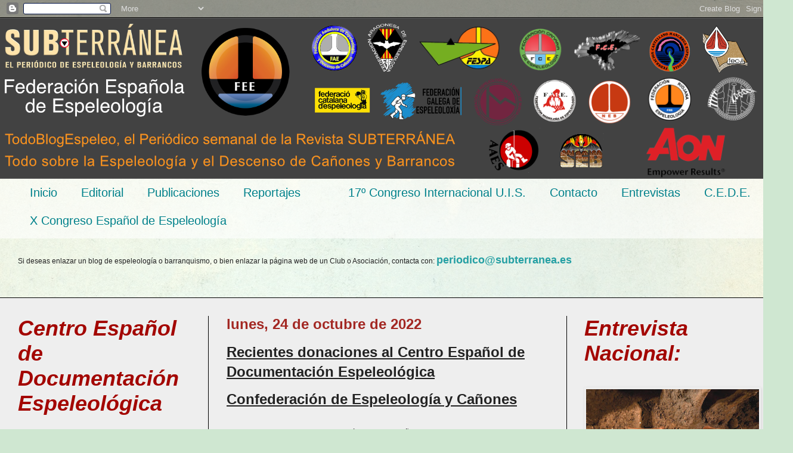

--- FILE ---
content_type: text/html; charset=UTF-8
request_url: https://www.periodicosubterranea.com/2022/10/
body_size: 141080
content:
<!DOCTYPE html>
<html class='v2' dir='ltr' lang='es' xmlns='http://www.w3.org/1999/xhtml' xmlns:b='http://www.google.com/2005/gml/b' xmlns:data='http://www.google.com/2005/gml/data' xmlns:expr='http://www.google.com/2005/gml/expr'>
<head>
<link href='https://www.blogger.com/static/v1/widgets/4128112664-css_bundle_v2.css' rel='stylesheet' type='text/css'/>
<meta content='e52Y3LrBCetrPGtoAIOw0NG8_Ai1J6WxN6aaIh2GNXY' name='google-site-verification'/>
<meta content='e52Y3LrBCetrPGtoAIOw0NG8_Ai1J6WxN6aaIh2GNXY' name='google-site-verification'/>
<meta content='width=1100' name='viewport'/>
<meta content='text/html; charset=UTF-8' http-equiv='Content-Type'/>
<meta content='blogger' name='generator'/>
<link href='https://www.periodicosubterranea.com/favicon.ico' rel='icon' type='image/x-icon'/>
<link href='https://www.periodicosubterranea.com/2022/10/' rel='canonical'/>
<link rel="alternate" type="application/atom+xml" title="Periódico Subterránea - Atom" href="https://www.periodicosubterranea.com/feeds/posts/default" />
<link rel="alternate" type="application/rss+xml" title="Periódico Subterránea - RSS" href="https://www.periodicosubterranea.com/feeds/posts/default?alt=rss" />
<link rel="service.post" type="application/atom+xml" title="Periódico Subterránea - Atom" href="https://www.blogger.com/feeds/1768901628064892052/posts/default" />
<!--Can't find substitution for tag [blog.ieCssRetrofitLinks]-->
<meta content='Periódico de la revista subterránea de espeleología y descenso de cañones y barrancos de la Confederación de Espeleología y Cañones, CEC' name='description'/>
<meta content='https://www.periodicosubterranea.com/2022/10/' property='og:url'/>
<meta content='Periódico Subterránea' property='og:title'/>
<meta content='Periódico de la revista subterránea de espeleología y descenso de cañones y barrancos de la Confederación de Espeleología y Cañones, CEC' property='og:description'/>
<title>Periódico Subterránea: octubre 2022</title>
<style id='page-skin-1' type='text/css'><!--
/*
-----------------------------------------------
Blogger Template Style
Name:     Simple
Designer: Blogger
URL:      www.blogger.com
----------------------------------------------- */
/* Content
----------------------------------------------- */
body {
font: normal normal 12px Arial, Tahoma, Helvetica, FreeSans, sans-serif;
color: #222222;
background: #cfe7d1 url(//themes.googleusercontent.com/image?id=1x_TqXo6-7t6y2ZiuOyQ2Bk6Zod9CTtyKYtRui0IeQJe6hVlJcQiXYG2xQGkxKvl6iZMJ) repeat fixed top center /* Credit: gaffera (http://www.istockphoto.com/googleimages.php?id=4072573&amp;platform=blogger) */;
padding: 0 0 0 0;
background-attachment: scroll;
}
html body .content-outer {
min-width: 0;
max-width: 100%;
width: 100%;
}
h2 {
font-size: 22px;
}
a:link {
text-decoration:none;
color: #249fa3;
}
a:visited {
text-decoration:none;
color: #a32823;
}
a:hover {
text-decoration:underline;
color: #5dc2c0;
}
.body-fauxcolumn-outer .fauxcolumn-inner {
background: transparent url(https://resources.blogblog.com/blogblog/data/1kt/simple/body_gradient_tile_light.png) repeat scroll top left;
_background-image: none;
}
.body-fauxcolumn-outer .cap-top {
position: absolute;
z-index: 1;
height: 400px;
width: 100%;
}
.body-fauxcolumn-outer .cap-top .cap-left {
width: 100%;
background: transparent url(https://resources.blogblog.com/blogblog/data/1kt/simple/gradients_light.png) repeat-x scroll top left;
_background-image: none;
}
.content-outer {
-moz-box-shadow: 0 0 0 rgba(0, 0, 0, .15);
-webkit-box-shadow: 0 0 0 rgba(0, 0, 0, .15);
-goog-ms-box-shadow: 0 0 0 #333333;
box-shadow: 0 0 0 rgba(0, 0, 0, .15);
margin-bottom: 1px;
}
.content-inner {
padding: 0 0;
}
.main-outer, .footer-outer {
background-color: #eeeeee;
}
/* Header
----------------------------------------------- */
.header-outer {
background: #424242 none repeat-x scroll 0 -400px;
_background-image: none;
}
.Header h1 {
font: normal normal 80px Arial, Tahoma, Helvetica, FreeSans, sans-serif;
color: #249fa3;
text-shadow: 0 0 0 rgba(0, 0, 0, .2);
}
.Header h1 a {
color: #249fa3;
}
.Header .description {
font-size: 200%;
color: #ed7c00;
}
.header-inner .Header .titlewrapper {
padding: 22px 30px;
}
.header-inner .Header .descriptionwrapper {
padding: 0 30px;
}
/* Tabs
----------------------------------------------- */
.tabs-inner .section:first-child {
border-top: 0 solid #000000;
}
.tabs-inner .section:first-child ul {
margin-top: -0;
border-top: 0 solid #000000;
border-left: 0 solid #000000;
border-right: 0 solid #000000;
}
.tabs-inner .widget ul {
background: rgba(0, 0, 0, 0) none repeat-x scroll 0 -800px;
_background-image: none;
border-bottom: 0 solid #000000;
margin-top: 0;
margin-left: -0;
margin-right: -0;
}
.tabs-inner .widget li a {
display: inline-block;
padding: .6em 1em;
font: normal normal 20px Arial, Tahoma, Helvetica, FreeSans, sans-serif;
color: #00818b;
border-left: 0 solid #eeeeee;
border-right: 0 solid #000000;
}
.tabs-inner .widget li:first-child a {
border-left: none;
}
.tabs-inner .widget li.selected a, .tabs-inner .widget li a:hover {
color: #444444;
background-color: rgba(0, 0, 0, 0);
text-decoration: none;
}
/* Columns
----------------------------------------------- */
.main-outer {
border-top: 1px solid #000000;
}
.fauxcolumn-left-outer .fauxcolumn-inner {
border-right: 1px solid #000000;
}
.fauxcolumn-right-outer .fauxcolumn-inner {
border-left: 1px solid #000000;
}
/* Headings
----------------------------------------------- */
div.widget > h2,
div.widget h2.title {
margin: 0 0 1em 0;
font: italic bold 36px Arial, Tahoma, Helvetica, FreeSans, sans-serif;
color: #a30600;
}
/* Widgets
----------------------------------------------- */
.widget .zippy {
color: #999999;
text-shadow: 2px 2px 1px rgba(0, 0, 0, .1);
}
.widget .popular-posts ul {
list-style: none;
}
/* Posts
----------------------------------------------- */
h2.date-header {
font: normal bold 24px Arial, Tahoma, Helvetica, FreeSans, sans-serif;
}
.date-header span {
background-color: transparent;
color: #a32823;
padding: inherit;
letter-spacing: inherit;
margin: inherit;
}
.main-inner {
padding-top: 30px;
padding-bottom: 30px;
}
.main-inner .column-center-inner {
padding: 0 15px;
}
.main-inner .column-center-inner .section {
margin: 0 15px;
}
.post {
margin: 0 0 25px 0;
}
h3.post-title, .comments h4 {
font: normal normal 80px Arial, Tahoma, Helvetica, FreeSans, sans-serif;
margin: .75em 0 0;
}
.post-body {
font-size: 110%;
line-height: 1.4;
position: relative;
}
.post-body img, .post-body .tr-caption-container, .Profile img, .Image img,
.BlogList .item-thumbnail img {
padding: 2px;
background: #eeeeee;
border: 1px solid #eeeeee;
-moz-box-shadow: 1px 1px 5px rgba(0, 0, 0, .1);
-webkit-box-shadow: 1px 1px 5px rgba(0, 0, 0, .1);
box-shadow: 1px 1px 5px rgba(0, 0, 0, .1);
}
.post-body img, .post-body .tr-caption-container {
padding: 5px;
}
.post-body .tr-caption-container {
color: #000000;
}
.post-body .tr-caption-container img {
padding: 0;
background: transparent;
border: none;
-moz-box-shadow: 0 0 0 rgba(0, 0, 0, .1);
-webkit-box-shadow: 0 0 0 rgba(0, 0, 0, .1);
box-shadow: 0 0 0 rgba(0, 0, 0, .1);
}
.post-header {
margin: 0 0 1.5em;
line-height: 1.6;
font-size: 90%;
}
.post-footer {
margin: 20px -2px 0;
padding: 5px 10px;
color: #666666;
background-color: #f9f9f9;
border-bottom: 1px solid #eeeeee;
line-height: 1.6;
font-size: 90%;
}
#comments .comment-author {
padding-top: 1.5em;
border-top: 1px solid #000000;
background-position: 0 1.5em;
}
#comments .comment-author:first-child {
padding-top: 0;
border-top: none;
}
.avatar-image-container {
margin: .2em 0 0;
}
#comments .avatar-image-container img {
border: 1px solid #eeeeee;
}
/* Comments
----------------------------------------------- */
.comments .comments-content .icon.blog-author {
background-repeat: no-repeat;
background-image: url([data-uri]);
}
.comments .comments-content .loadmore a {
border-top: 1px solid #999999;
border-bottom: 1px solid #999999;
}
.comments .comment-thread.inline-thread {
background-color: #f9f9f9;
}
.comments .continue {
border-top: 2px solid #999999;
}
/* Accents
---------------------------------------------- */
.section-columns td.columns-cell {
border-left: 1px solid #000000;
}
.blog-pager {
background: transparent none no-repeat scroll top center;
}
.blog-pager-older-link, .home-link,
.blog-pager-newer-link {
background-color: #eeeeee;
padding: 5px;
}
.footer-outer {
border-top: 0 dashed #bbbbbb;
}
/* Mobile
----------------------------------------------- */
body.mobile  {
background-size: auto;
}
.mobile .body-fauxcolumn-outer {
background: transparent none repeat scroll top left;
}
.mobile .body-fauxcolumn-outer .cap-top {
background-size: 100% auto;
}
.mobile .content-outer {
-webkit-box-shadow: 0 0 3px rgba(0, 0, 0, .15);
box-shadow: 0 0 3px rgba(0, 0, 0, .15);
}
.mobile .tabs-inner .widget ul {
margin-left: 0;
margin-right: 0;
}
.mobile .post {
margin: 0;
}
.mobile .main-inner .column-center-inner .section {
margin: 0;
}
.mobile .date-header span {
padding: 0.1em 10px;
margin: 0 -10px;
}
.mobile h3.post-title {
margin: 0;
}
.mobile .blog-pager {
background: transparent none no-repeat scroll top center;
}
.mobile .footer-outer {
border-top: none;
}
.mobile .main-inner, .mobile .footer-inner {
background-color: #eeeeee;
}
.mobile-index-contents {
color: #222222;
}
.mobile-link-button {
background-color: #249fa3;
}
.mobile-link-button a:link, .mobile-link-button a:visited {
color: #ffffff;
}
.mobile .tabs-inner .section:first-child {
border-top: none;
}
.mobile .tabs-inner .PageList .widget-content {
background-color: rgba(0, 0, 0, 0);
color: #444444;
border-top: 0 solid #000000;
border-bottom: 0 solid #000000;
}
.mobile .tabs-inner .PageList .widget-content .pagelist-arrow {
border-left: 1px solid #000000;
}

--></style>
<style id='template-skin-1' type='text/css'><!--
body {
min-width: 1300px;
}
.content-outer, .content-fauxcolumn-outer, .region-inner {
min-width: 1300px;
max-width: 1300px;
_width: 1300px;
}
.main-inner .columns {
padding-left: 350px;
padding-right: 350px;
}
.main-inner .fauxcolumn-center-outer {
left: 350px;
right: 350px;
/* IE6 does not respect left and right together */
_width: expression(this.parentNode.offsetWidth -
parseInt("350px") -
parseInt("350px") + 'px');
}
.main-inner .fauxcolumn-left-outer {
width: 350px;
}
.main-inner .fauxcolumn-right-outer {
width: 350px;
}
.main-inner .column-left-outer {
width: 350px;
right: 100%;
margin-left: -350px;
}
.main-inner .column-right-outer {
width: 350px;
margin-right: -350px;
}
#layout {
min-width: 0;
}
#layout .content-outer {
min-width: 0;
width: 800px;
}
#layout .region-inner {
min-width: 0;
width: auto;
}
body#layout div.add_widget {
padding: 8px;
}
body#layout div.add_widget a {
margin-left: 32px;
}
--></style>
<style>
    body {background-image:url(\/\/themes.googleusercontent.com\/image?id=1x_TqXo6-7t6y2ZiuOyQ2Bk6Zod9CTtyKYtRui0IeQJe6hVlJcQiXYG2xQGkxKvl6iZMJ);}
    
@media (max-width: 200px) { body {background-image:url(\/\/themes.googleusercontent.com\/image?id=1x_TqXo6-7t6y2ZiuOyQ2Bk6Zod9CTtyKYtRui0IeQJe6hVlJcQiXYG2xQGkxKvl6iZMJ&options=w200);}}
@media (max-width: 400px) and (min-width: 201px) { body {background-image:url(\/\/themes.googleusercontent.com\/image?id=1x_TqXo6-7t6y2ZiuOyQ2Bk6Zod9CTtyKYtRui0IeQJe6hVlJcQiXYG2xQGkxKvl6iZMJ&options=w400);}}
@media (max-width: 800px) and (min-width: 401px) { body {background-image:url(\/\/themes.googleusercontent.com\/image?id=1x_TqXo6-7t6y2ZiuOyQ2Bk6Zod9CTtyKYtRui0IeQJe6hVlJcQiXYG2xQGkxKvl6iZMJ&options=w800);}}
@media (max-width: 1200px) and (min-width: 801px) { body {background-image:url(\/\/themes.googleusercontent.com\/image?id=1x_TqXo6-7t6y2ZiuOyQ2Bk6Zod9CTtyKYtRui0IeQJe6hVlJcQiXYG2xQGkxKvl6iZMJ&options=w1200);}}
/* Last tag covers anything over one higher than the previous max-size cap. */
@media (min-width: 1201px) { body {background-image:url(\/\/themes.googleusercontent.com\/image?id=1x_TqXo6-7t6y2ZiuOyQ2Bk6Zod9CTtyKYtRui0IeQJe6hVlJcQiXYG2xQGkxKvl6iZMJ&options=w1600);}}
  </style>
<link href='https://www.blogger.com/dyn-css/authorization.css?targetBlogID=1768901628064892052&amp;zx=05d9e713-4658-474b-b2fc-d1cc4c357561' media='none' onload='if(media!=&#39;all&#39;)media=&#39;all&#39;' rel='stylesheet'/><noscript><link href='https://www.blogger.com/dyn-css/authorization.css?targetBlogID=1768901628064892052&amp;zx=05d9e713-4658-474b-b2fc-d1cc4c357561' rel='stylesheet'/></noscript>
<meta name='google-adsense-platform-account' content='ca-host-pub-1556223355139109'/>
<meta name='google-adsense-platform-domain' content='blogspot.com'/>

<!-- data-ad-client=ca-pub-3097728570446180 -->

</head>
<meta content='e52Y3LrBCetrPGtoAIOw0NG8_Ai1J6WxN6aaIh2GNXY' name='google-site-verification'/>
<body class='loading variant-wide'>
<div class='navbar section' id='navbar' name='Barra de navegación'><div class='widget Navbar' data-version='1' id='Navbar1'><script type="text/javascript">
    function setAttributeOnload(object, attribute, val) {
      if(window.addEventListener) {
        window.addEventListener('load',
          function(){ object[attribute] = val; }, false);
      } else {
        window.attachEvent('onload', function(){ object[attribute] = val; });
      }
    }
  </script>
<div id="navbar-iframe-container"></div>
<script type="text/javascript" src="https://apis.google.com/js/platform.js"></script>
<script type="text/javascript">
      gapi.load("gapi.iframes:gapi.iframes.style.bubble", function() {
        if (gapi.iframes && gapi.iframes.getContext) {
          gapi.iframes.getContext().openChild({
              url: 'https://www.blogger.com/navbar/1768901628064892052?origin\x3dhttps://www.periodicosubterranea.com',
              where: document.getElementById("navbar-iframe-container"),
              id: "navbar-iframe"
          });
        }
      });
    </script><script type="text/javascript">
(function() {
var script = document.createElement('script');
script.type = 'text/javascript';
script.src = '//pagead2.googlesyndication.com/pagead/js/google_top_exp.js';
var head = document.getElementsByTagName('head')[0];
if (head) {
head.appendChild(script);
}})();
</script>
</div></div>
<div class='body-fauxcolumns'>
<div class='fauxcolumn-outer body-fauxcolumn-outer'>
<div class='cap-top'>
<div class='cap-left'></div>
<div class='cap-right'></div>
</div>
<div class='fauxborder-left'>
<div class='fauxborder-right'></div>
<div class='fauxcolumn-inner'>
</div>
</div>
<div class='cap-bottom'>
<div class='cap-left'></div>
<div class='cap-right'></div>
</div>
</div>
</div>
<div class='content'>
<div class='content-fauxcolumns'>
<div class='fauxcolumn-outer content-fauxcolumn-outer'>
<div class='cap-top'>
<div class='cap-left'></div>
<div class='cap-right'></div>
</div>
<div class='fauxborder-left'>
<div class='fauxborder-right'></div>
<div class='fauxcolumn-inner'>
</div>
</div>
<div class='cap-bottom'>
<div class='cap-left'></div>
<div class='cap-right'></div>
</div>
</div>
</div>
<div class='content-outer'>
<div class='content-cap-top cap-top'>
<div class='cap-left'></div>
<div class='cap-right'></div>
</div>
<div class='fauxborder-left content-fauxborder-left'>
<div class='fauxborder-right content-fauxborder-right'></div>
<div class='content-inner'>
<header>
<div class='header-outer'>
<div class='header-cap-top cap-top'>
<div class='cap-left'></div>
<div class='cap-right'></div>
</div>
<div class='fauxborder-left header-fauxborder-left'>
<div class='fauxborder-right header-fauxborder-right'></div>
<div class='region-inner header-inner'>
<div class='header section' id='header' name='Cabecera'><div class='widget Header' data-version='1' id='Header1'>
<div id='header-inner'>
<a href='https://www.periodicosubterranea.com/' style='display: block'>
<img alt='Periódico Subterránea' height='270px; ' id='Header1_headerimg' src='https://blogger.googleusercontent.com/img/a/AVvXsEgCITZTZX2Zgj28XB5ZPl7_nXVeXneGr2BJ9-14vczvLAb3kIDBVDgux_Pe5bjvO3R9wydhRPXySDmgCk7ALMhfNsSIhK9C-P5z7K3ielE_8cc8hN8Yj0OBCsqCR4Sly0V1GXqthR3j4LEpmFigK9Qt-fYff2WlHx-56TQa_p8RjepwicElY0ijl2nMlt4q=s1280' style='display: block' width='1280px; '/>
</a>
</div>
</div></div>
</div>
</div>
<div class='header-cap-bottom cap-bottom'>
<div class='cap-left'></div>
<div class='cap-right'></div>
</div>
</div>
</header>
<div class='tabs-outer'>
<div class='tabs-cap-top cap-top'>
<div class='cap-left'></div>
<div class='cap-right'></div>
</div>
<div class='fauxborder-left tabs-fauxborder-left'>
<div class='fauxborder-right tabs-fauxborder-right'></div>
<div class='region-inner tabs-inner'>
<div class='tabs section' id='crosscol' name='Multicolumnas'><div class='widget PageList' data-version='1' id='PageList1'>
<div class='widget-content'>
<ul>
<li>
<a href='https://www.periodicosubterranea.com/'>Inicio</a>
</li>
<li>
<a href='http://www.periodicosubterranea.com/search?q=editorial'>Editorial</a>
</li>
<li>
<a href='http://www.periodicosubterranea.com/p/publicaciones.html'>Publicaciones</a>
</li>
<li>
<a href='http://www.periodicosubterranea.com/search?q=reportaje&max-results=20&by-date=true'>Reportajes</a>
</li>
<li>
<a href='https://www.periodicosubterranea.com/p/blog-page_10.html'>
</a>
</li>
<li>
<a href='http://www.periodicosubterranea.com/search?q=congreso+internacional'>17º Congreso Internacional U.I.S.</a>
</li>
<li>
<a href='http://www.periodicosubterranea.com/p/creditos.html'>Contacto</a>
</li>
<li>
<a href='http://www.periodicosubterranea.com/p/blog-page_22.html'>Entrevistas </a>
</li>
<li>
<a href='https://www.periodicosubterranea.com/p/centro-espanol-de-documentacion.html'>C.E.D.E.</a>
</li>
<li>
<a href='https://www.periodicosubterranea.com/p/blog-page_29.html'>X Congreso Español de Espeleología</a>
</li>
</ul>
<div class='clear'></div>
</div>
</div></div>
<div class='tabs section' id='crosscol-overflow' name='Cross-Column 2'><div class='widget Text' data-version='1' id='Text47'>
<div class='widget-content'>
<div><span style="font-weight: normal;">Si deseas enlazar un blog de espeleología o barranquismo, o bien enlazar la página web de un Club o Asociación, contacta con: </span><span =""  style="font-size:large;"><a href="mailto:periodico@subterranea.es"><b>periodico@subterranea.es</b></a></span></div><div><span =""  style="font-size:large;"><a href="mailto:periodico@subterranea.es"><b><br /></b></a></span></div><div><span =""  style="font-size:large;"><a href="mailto:periodico@subterranea.es"><b><br /></b></a></span></div><div style="font-weight: normal;"> </div>
</div>
<div class='clear'></div>
</div></div>
</div>
</div>
<div class='tabs-cap-bottom cap-bottom'>
<div class='cap-left'></div>
<div class='cap-right'></div>
</div>
</div>
<div class='main-outer'>
<div class='main-cap-top cap-top'>
<div class='cap-left'></div>
<div class='cap-right'></div>
</div>
<div class='fauxborder-left main-fauxborder-left'>
<div class='fauxborder-right main-fauxborder-right'></div>
<div class='region-inner main-inner'>
<div class='columns fauxcolumns'>
<div class='fauxcolumn-outer fauxcolumn-center-outer'>
<div class='cap-top'>
<div class='cap-left'></div>
<div class='cap-right'></div>
</div>
<div class='fauxborder-left'>
<div class='fauxborder-right'></div>
<div class='fauxcolumn-inner'>
</div>
</div>
<div class='cap-bottom'>
<div class='cap-left'></div>
<div class='cap-right'></div>
</div>
</div>
<div class='fauxcolumn-outer fauxcolumn-left-outer'>
<div class='cap-top'>
<div class='cap-left'></div>
<div class='cap-right'></div>
</div>
<div class='fauxborder-left'>
<div class='fauxborder-right'></div>
<div class='fauxcolumn-inner'>
</div>
</div>
<div class='cap-bottom'>
<div class='cap-left'></div>
<div class='cap-right'></div>
</div>
</div>
<div class='fauxcolumn-outer fauxcolumn-right-outer'>
<div class='cap-top'>
<div class='cap-left'></div>
<div class='cap-right'></div>
</div>
<div class='fauxborder-left'>
<div class='fauxborder-right'></div>
<div class='fauxcolumn-inner'>
</div>
</div>
<div class='cap-bottom'>
<div class='cap-left'></div>
<div class='cap-right'></div>
</div>
</div>
<!-- corrects IE6 width calculation -->
<div class='columns-inner'>
<div class='column-center-outer'>
<div class='column-center-inner'>
<div class='main section' id='main' name='Principal'><div class='widget Blog' data-version='1' id='Blog1'>
<div class='blog-posts hfeed'>

          <div class="date-outer">
        
<h2 class='date-header'><span>lunes, 24 de octubre de 2022</span></h2>

          <div class="date-posts">
        
<div class='post-outer'>
<div class='post hentry uncustomized-post-template' itemprop='blogPost' itemscope='itemscope' itemtype='http://schema.org/BlogPosting'>
<meta content='https://blogger.googleusercontent.com/img/b/R29vZ2xl/AVvXsEgWgmXDZxwZkUOlkGKh8jZl_GCtbM2JXk7QlzbUzERaiT3Zs4bMPGHZHnzVIAX8Nx7ULwfX9G6MdICyKXAA4_Oio0Kmy2fueE2DoPieRLklDLBRzWhR1j2wAlo909JNpSLtGZg_LY2W3LBelynNJtqt7PSNU67bu0An532PexF3_6LQtxrXOLLRjNBToQ/w400-h275/DSC02771crMD.jpg' itemprop='image_url'/>
<meta content='1768901628064892052' itemprop='blogId'/>
<meta content='70749043185236402' itemprop='postId'/>
<a name='70749043185236402'></a>
<div class='post-header'>
<div class='post-header-line-1'></div>
</div>
<div class='post-body entry-content' id='post-body-70749043185236402' itemprop='articleBody'>
<p><u><b><span style="font-size: x-large;">Recientes donaciones al Centro Español de Documentación Espeleológica</span></b></u></p><p><u><b><span style="font-size: x-large;">Confederación de Espeleología y Cañones</span></b></u><br /></p><p>&nbsp;<br />LA BIBLIOTECA DE ESPELEOLOGÍA DE MONDOÑEDO (Lugo), sigue creciendo&#8230;. <br /><br />Recientemente han llegado a Mondoñedo más de 20 kg. de publicaciones de espeleología -entre libros y revistas- los cuales fueron adquiridos, donados, o conseguidos por medio de intercambios; sobrepasando la cifra 270 ejemplares, dichas publicaciones que están escritas -además de en castellano-, en inglés, alemán, francés e italiano principalmente, se consiguieron a través de los Stand de la Confederación de Espeleología y Cañones-CEC y de la Federación Galega de Espeleoloxía-FGE en los pasados meses de julio y septiembre en el 18 Congreso Internacional-UIS (Francia) y 18 SpeleoForum de la Federación Europea y XI Congreso Español (Burgos). <br /><br />Con este aumento de sus fondos documentales y bibliográficos el Centro Español de Documentación Espeleológica-CEDE, refuerza su biblioteca como punto de referencia para consulta -previa cita- de temas específicos de la Espeleología en sus facetas de Deporte-Ciencia. <br /><br /> La biblioteca que acoge dicha información se ubica en las instalaciones cedidas por el Concello de Mondoñedo, en la 3ª planta del Pazo de San Tomé, dentro de la antigua Ciudad episcopal.</p><p></p><p style="text-align: center;"></p><div class="separator" style="clear: both; text-align: center;"><a href="https://blogger.googleusercontent.com/img/b/R29vZ2xl/AVvXsEgWgmXDZxwZkUOlkGKh8jZl_GCtbM2JXk7QlzbUzERaiT3Zs4bMPGHZHnzVIAX8Nx7ULwfX9G6MdICyKXAA4_Oio0Kmy2fueE2DoPieRLklDLBRzWhR1j2wAlo909JNpSLtGZg_LY2W3LBelynNJtqt7PSNU67bu0An532PexF3_6LQtxrXOLLRjNBToQ/s5012/DSC02771crMD.jpg" imageanchor="1" style="margin-left: 1em; margin-right: 1em;"><img border="0" data-original-height="3444" data-original-width="5012" height="275" src="https://blogger.googleusercontent.com/img/b/R29vZ2xl/AVvXsEgWgmXDZxwZkUOlkGKh8jZl_GCtbM2JXk7QlzbUzERaiT3Zs4bMPGHZHnzVIAX8Nx7ULwfX9G6MdICyKXAA4_Oio0Kmy2fueE2DoPieRLklDLBRzWhR1j2wAlo909JNpSLtGZg_LY2W3LBelynNJtqt7PSNU67bu0An532PexF3_6LQtxrXOLLRjNBToQ/w400-h275/DSC02771crMD.jpg" width="400" /></a></div><br /><div class="separator" style="clear: both; text-align: center;"><a href="https://blogger.googleusercontent.com/img/b/R29vZ2xl/AVvXsEixwnaOUDV1uepoZgYiAWgVPPXPOzByTVDQ3_zixQ3ow7hCT6P0355KQDuGqxr7LPU3hfwaw4yftoTL17fdoaI92IqTBynFsBapo7US0scftel0jAQ-KLvzqLOlVceuEcQFnNeE_FOWCK1ZbStY0cQWUIdhccdOKLjYJ1uvDyK1bSb9bxA145d27tI_ZQ/s5456/DSC02774cMD.jpg" imageanchor="1" style="margin-left: 1em; margin-right: 1em;"><img border="0" data-original-height="3632" data-original-width="5456" height="266" src="https://blogger.googleusercontent.com/img/b/R29vZ2xl/AVvXsEixwnaOUDV1uepoZgYiAWgVPPXPOzByTVDQ3_zixQ3ow7hCT6P0355KQDuGqxr7LPU3hfwaw4yftoTL17fdoaI92IqTBynFsBapo7US0scftel0jAQ-KLvzqLOlVceuEcQFnNeE_FOWCK1ZbStY0cQWUIdhccdOKLjYJ1uvDyK1bSb9bxA145d27tI_ZQ/w400-h266/DSC02774cMD.jpg" width="400" /></a></div><br /><strong data-rich-text-format-boundary="true"><span style="font-size: large;"><a href="https://cede.subterranea.es" target="_blank">https://cede.subterranea.es</a></span><br /></strong><p></p>
<div style='clear: both;'></div>
</div>
<div class='post-footer'>
<div class='post-footer-line post-footer-line-1'>
<span class='post-author vcard'>
Publicado por
<span class='fn' itemprop='author' itemscope='itemscope' itemtype='http://schema.org/Person'>
<meta content='https://www.blogger.com/profile/01199751349006728509' itemprop='url'/>
<a class='g-profile' href='https://www.blogger.com/profile/01199751349006728509' rel='author' title='author profile'>
<span itemprop='name'>Periódico Subterránea</span>
</a>
</span>
</span>
<span class='post-timestamp'>
en
<meta content='https://www.periodicosubterranea.com/2022/10/recientes-donaciones-al-centro-espanol.html' itemprop='url'/>
<a class='timestamp-link' href='https://www.periodicosubterranea.com/2022/10/recientes-donaciones-al-centro-espanol.html' rel='bookmark' title='permanent link'><abbr class='published' itemprop='datePublished' title='2022-10-24T20:19:00+02:00'>20:19</abbr></a>
</span>
<span class='post-comment-link'>
<a class='comment-link' href='https://www.periodicosubterranea.com/2022/10/recientes-donaciones-al-centro-espanol.html#comment-form' onclick=''>
No hay comentarios:
  </a>
</span>
<span class='post-icons'>
<span class='item-control blog-admin pid-649106911'>
<a href='https://www.blogger.com/post-edit.g?blogID=1768901628064892052&postID=70749043185236402&from=pencil' title='Editar entrada'>
<img alt='' class='icon-action' height='18' src='https://resources.blogblog.com/img/icon18_edit_allbkg.gif' width='18'/>
</a>
</span>
</span>
<div class='post-share-buttons goog-inline-block'>
<a class='goog-inline-block share-button sb-email' href='https://www.blogger.com/share-post.g?blogID=1768901628064892052&postID=70749043185236402&target=email' target='_blank' title='Enviar por correo electrónico'><span class='share-button-link-text'>Enviar por correo electrónico</span></a><a class='goog-inline-block share-button sb-blog' href='https://www.blogger.com/share-post.g?blogID=1768901628064892052&postID=70749043185236402&target=blog' onclick='window.open(this.href, "_blank", "height=270,width=475"); return false;' target='_blank' title='Escribe un blog'><span class='share-button-link-text'>Escribe un blog</span></a><a class='goog-inline-block share-button sb-twitter' href='https://www.blogger.com/share-post.g?blogID=1768901628064892052&postID=70749043185236402&target=twitter' target='_blank' title='Compartir en X'><span class='share-button-link-text'>Compartir en X</span></a><a class='goog-inline-block share-button sb-facebook' href='https://www.blogger.com/share-post.g?blogID=1768901628064892052&postID=70749043185236402&target=facebook' onclick='window.open(this.href, "_blank", "height=430,width=640"); return false;' target='_blank' title='Compartir con Facebook'><span class='share-button-link-text'>Compartir con Facebook</span></a><a class='goog-inline-block share-button sb-pinterest' href='https://www.blogger.com/share-post.g?blogID=1768901628064892052&postID=70749043185236402&target=pinterest' target='_blank' title='Compartir en Pinterest'><span class='share-button-link-text'>Compartir en Pinterest</span></a>
</div>
</div>
<div class='post-footer-line post-footer-line-2'>
<span class='post-labels'>
Etiquetas:
<a href='https://www.periodicosubterranea.com/search/label/Centro%20Espa%C3%B1ol%20de%20Documentaci%C3%B3n%20Espeleol%C3%B3gica' rel='tag'>Centro Español de Documentación Espeleológica</a>
</span>
</div>
<div class='post-footer-line post-footer-line-3'>
<span class='post-location'>
</span>
</div>
</div>
</div>
</div>
<div class='post-outer'>
<div class='post hentry uncustomized-post-template' itemprop='blogPost' itemscope='itemscope' itemtype='http://schema.org/BlogPosting'>
<meta content='https://blogger.googleusercontent.com/img/b/R29vZ2xl/AVvXsEiIyx50RLQP4cXuqnjTTU5S2ELu3UNNcnSIVaBWV4UNeHAHTGxZ2Aw-R492PKdEpcMiSQsQb6Ug4xVorPJUNQbRzB7hhRInM_hxxjKK2qbiVjd_GmUOFXdKOjMG6STjc1VNcnj5xDuU7TJUru4JJO3F8SimKIBu0drobHzVhfDCV-T2dglNHBdfDN01Wg/w283-h400/312833864_617809560130325_9045001109417616865_n.jpg' itemprop='image_url'/>
<meta content='1768901628064892052' itemprop='blogId'/>
<meta content='5141479914382367097' itemprop='postId'/>
<a name='5141479914382367097'></a>
<div class='post-header'>
<div class='post-header-line-1'></div>
</div>
<div class='post-body entry-content' id='post-body-5141479914382367097' itemprop='articleBody'>
<p><u><b><span style="font-size: x-large;">XLIV Jornadas de divulgación de los deportes de montaña</span></b></u></p><p><u><b><span style="font-size: x-large;">Federación Riojana de Espeleología y Sociedad Montañera Sherpa</span></b></u><br /></p><p>&nbsp;</p><p style="text-align: center;"></p><div class="separator" style="clear: both; text-align: center;"><a href="https://blogger.googleusercontent.com/img/b/R29vZ2xl/AVvXsEiIyx50RLQP4cXuqnjTTU5S2ELu3UNNcnSIVaBWV4UNeHAHTGxZ2Aw-R492PKdEpcMiSQsQb6Ug4xVorPJUNQbRzB7hhRInM_hxxjKK2qbiVjd_GmUOFXdKOjMG6STjc1VNcnj5xDuU7TJUru4JJO3F8SimKIBu0drobHzVhfDCV-T2dglNHBdfDN01Wg/s720/312833864_617809560130325_9045001109417616865_n.jpg" imageanchor="1" style="margin-left: 1em; margin-right: 1em;"><img border="0" data-original-height="720" data-original-width="509" height="400" src="https://blogger.googleusercontent.com/img/b/R29vZ2xl/AVvXsEiIyx50RLQP4cXuqnjTTU5S2ELu3UNNcnSIVaBWV4UNeHAHTGxZ2Aw-R492PKdEpcMiSQsQb6Ug4xVorPJUNQbRzB7hhRInM_hxxjKK2qbiVjd_GmUOFXdKOjMG6STjc1VNcnj5xDuU7TJUru4JJO3F8SimKIBu0drobHzVhfDCV-T2dglNHBdfDN01Wg/w283-h400/312833864_617809560130325_9045001109417616865_n.jpg" width="283" /></a></div><br />&nbsp;<a href="https://espeleorioja.com/">https://espeleorioja.com/</a><br /><p></p>
<div style='clear: both;'></div>
</div>
<div class='post-footer'>
<div class='post-footer-line post-footer-line-1'>
<span class='post-author vcard'>
Publicado por
<span class='fn' itemprop='author' itemscope='itemscope' itemtype='http://schema.org/Person'>
<meta content='https://www.blogger.com/profile/01199751349006728509' itemprop='url'/>
<a class='g-profile' href='https://www.blogger.com/profile/01199751349006728509' rel='author' title='author profile'>
<span itemprop='name'>Periódico Subterránea</span>
</a>
</span>
</span>
<span class='post-timestamp'>
en
<meta content='https://www.periodicosubterranea.com/2022/10/xliv-jornadas-de-divulgacion-de-los.html' itemprop='url'/>
<a class='timestamp-link' href='https://www.periodicosubterranea.com/2022/10/xliv-jornadas-de-divulgacion-de-los.html' rel='bookmark' title='permanent link'><abbr class='published' itemprop='datePublished' title='2022-10-24T19:32:00+02:00'>19:32</abbr></a>
</span>
<span class='post-comment-link'>
<a class='comment-link' href='https://www.periodicosubterranea.com/2022/10/xliv-jornadas-de-divulgacion-de-los.html#comment-form' onclick=''>
No hay comentarios:
  </a>
</span>
<span class='post-icons'>
<span class='item-control blog-admin pid-649106911'>
<a href='https://www.blogger.com/post-edit.g?blogID=1768901628064892052&postID=5141479914382367097&from=pencil' title='Editar entrada'>
<img alt='' class='icon-action' height='18' src='https://resources.blogblog.com/img/icon18_edit_allbkg.gif' width='18'/>
</a>
</span>
</span>
<div class='post-share-buttons goog-inline-block'>
<a class='goog-inline-block share-button sb-email' href='https://www.blogger.com/share-post.g?blogID=1768901628064892052&postID=5141479914382367097&target=email' target='_blank' title='Enviar por correo electrónico'><span class='share-button-link-text'>Enviar por correo electrónico</span></a><a class='goog-inline-block share-button sb-blog' href='https://www.blogger.com/share-post.g?blogID=1768901628064892052&postID=5141479914382367097&target=blog' onclick='window.open(this.href, "_blank", "height=270,width=475"); return false;' target='_blank' title='Escribe un blog'><span class='share-button-link-text'>Escribe un blog</span></a><a class='goog-inline-block share-button sb-twitter' href='https://www.blogger.com/share-post.g?blogID=1768901628064892052&postID=5141479914382367097&target=twitter' target='_blank' title='Compartir en X'><span class='share-button-link-text'>Compartir en X</span></a><a class='goog-inline-block share-button sb-facebook' href='https://www.blogger.com/share-post.g?blogID=1768901628064892052&postID=5141479914382367097&target=facebook' onclick='window.open(this.href, "_blank", "height=430,width=640"); return false;' target='_blank' title='Compartir con Facebook'><span class='share-button-link-text'>Compartir con Facebook</span></a><a class='goog-inline-block share-button sb-pinterest' href='https://www.blogger.com/share-post.g?blogID=1768901628064892052&postID=5141479914382367097&target=pinterest' target='_blank' title='Compartir en Pinterest'><span class='share-button-link-text'>Compartir en Pinterest</span></a>
</div>
</div>
<div class='post-footer-line post-footer-line-2'>
<span class='post-labels'>
Etiquetas:
<a href='https://www.periodicosubterranea.com/search/label/Deportes%20de%20Monta%C3%B1a' rel='tag'>Deportes de Montaña</a>,
<a href='https://www.periodicosubterranea.com/search/label/Jornadas%20divulgativas' rel='tag'>Jornadas divulgativas</a>,
<a href='https://www.periodicosubterranea.com/search/label/La%20Rioja' rel='tag'>La Rioja</a>
</span>
</div>
<div class='post-footer-line post-footer-line-3'>
<span class='post-location'>
</span>
</div>
</div>
</div>
</div>
<div class='post-outer'>
<div class='post hentry uncustomized-post-template' itemprop='blogPost' itemscope='itemscope' itemtype='http://schema.org/BlogPosting'>
<meta content='https://blogger.googleusercontent.com/img/b/R29vZ2xl/AVvXsEiprWXfDUd5cQwYxagc8W9_JKG2yiNgbjpDlZratD5TEUyAFbZ_uFoDRJFP82aTwzzueLZCWk4oPu-ihKiuyUBgjr2Yno_rtYrr6Paa_26G2XZA9vYF7QGobps3KdOTMXGOIODbB3isCLTyLHBmyD_iKwiKM3K_MZQcoSx4MAX6xBHzPz16ZUoexvidcQ/w274-h400/312743439_214821414217783_4415478271895013946_n.jpg' itemprop='image_url'/>
<meta content='1768901628064892052' itemprop='blogId'/>
<meta content='450282989283817337' itemprop='postId'/>
<a name='450282989283817337'></a>
<div class='post-header'>
<div class='post-header-line-1'></div>
</div>
<div class='post-body entry-content' id='post-body-450282989283817337' itemprop='articleBody'>
<p><u><b><span style="font-size: x-large;">III Campeonato de Descenso de Cañones de España</span></b></u></p><p><u><b><span style="font-size: x-large;">Federación Andaluza de Espeleología <br /></span></b></u></p><p>&nbsp;</p><p style="text-align: center;"></p><div class="separator" style="clear: both; text-align: center;"><a href="https://blogger.googleusercontent.com/img/b/R29vZ2xl/AVvXsEiprWXfDUd5cQwYxagc8W9_JKG2yiNgbjpDlZratD5TEUyAFbZ_uFoDRJFP82aTwzzueLZCWk4oPu-ihKiuyUBgjr2Yno_rtYrr6Paa_26G2XZA9vYF7QGobps3KdOTMXGOIODbB3isCLTyLHBmyD_iKwiKM3K_MZQcoSx4MAX6xBHzPz16ZUoexvidcQ/s770/312743439_214821414217783_4415478271895013946_n.jpg" imageanchor="1" style="margin-left: 1em; margin-right: 1em;"><img border="0" data-original-height="770" data-original-width="526" height="400" src="https://blogger.googleusercontent.com/img/b/R29vZ2xl/AVvXsEiprWXfDUd5cQwYxagc8W9_JKG2yiNgbjpDlZratD5TEUyAFbZ_uFoDRJFP82aTwzzueLZCWk4oPu-ihKiuyUBgjr2Yno_rtYrr6Paa_26G2XZA9vYF7QGobps3KdOTMXGOIODbB3isCLTyLHBmyD_iKwiKM3K_MZQcoSx4MAX6xBHzPz16ZUoexvidcQ/w274-h400/312743439_214821414217783_4415478271895013946_n.jpg" width="274" /></a></div><br />&nbsp;<span style="font-size: large;"><a href="https://espeleo.com/" target="_blank">https://espeleo.com/</a></span><br /><p></p>
<div style='clear: both;'></div>
</div>
<div class='post-footer'>
<div class='post-footer-line post-footer-line-1'>
<span class='post-author vcard'>
Publicado por
<span class='fn' itemprop='author' itemscope='itemscope' itemtype='http://schema.org/Person'>
<meta content='https://www.blogger.com/profile/01199751349006728509' itemprop='url'/>
<a class='g-profile' href='https://www.blogger.com/profile/01199751349006728509' rel='author' title='author profile'>
<span itemprop='name'>Periódico Subterránea</span>
</a>
</span>
</span>
<span class='post-timestamp'>
en
<meta content='https://www.periodicosubterranea.com/2022/10/iii-campeonato-de-descenso-de-canones.html' itemprop='url'/>
<a class='timestamp-link' href='https://www.periodicosubterranea.com/2022/10/iii-campeonato-de-descenso-de-canones.html' rel='bookmark' title='permanent link'><abbr class='published' itemprop='datePublished' title='2022-10-24T19:26:00+02:00'>19:26</abbr></a>
</span>
<span class='post-comment-link'>
<a class='comment-link' href='https://www.periodicosubterranea.com/2022/10/iii-campeonato-de-descenso-de-canones.html#comment-form' onclick=''>
No hay comentarios:
  </a>
</span>
<span class='post-icons'>
<span class='item-control blog-admin pid-649106911'>
<a href='https://www.blogger.com/post-edit.g?blogID=1768901628064892052&postID=450282989283817337&from=pencil' title='Editar entrada'>
<img alt='' class='icon-action' height='18' src='https://resources.blogblog.com/img/icon18_edit_allbkg.gif' width='18'/>
</a>
</span>
</span>
<div class='post-share-buttons goog-inline-block'>
<a class='goog-inline-block share-button sb-email' href='https://www.blogger.com/share-post.g?blogID=1768901628064892052&postID=450282989283817337&target=email' target='_blank' title='Enviar por correo electrónico'><span class='share-button-link-text'>Enviar por correo electrónico</span></a><a class='goog-inline-block share-button sb-blog' href='https://www.blogger.com/share-post.g?blogID=1768901628064892052&postID=450282989283817337&target=blog' onclick='window.open(this.href, "_blank", "height=270,width=475"); return false;' target='_blank' title='Escribe un blog'><span class='share-button-link-text'>Escribe un blog</span></a><a class='goog-inline-block share-button sb-twitter' href='https://www.blogger.com/share-post.g?blogID=1768901628064892052&postID=450282989283817337&target=twitter' target='_blank' title='Compartir en X'><span class='share-button-link-text'>Compartir en X</span></a><a class='goog-inline-block share-button sb-facebook' href='https://www.blogger.com/share-post.g?blogID=1768901628064892052&postID=450282989283817337&target=facebook' onclick='window.open(this.href, "_blank", "height=430,width=640"); return false;' target='_blank' title='Compartir con Facebook'><span class='share-button-link-text'>Compartir con Facebook</span></a><a class='goog-inline-block share-button sb-pinterest' href='https://www.blogger.com/share-post.g?blogID=1768901628064892052&postID=450282989283817337&target=pinterest' target='_blank' title='Compartir en Pinterest'><span class='share-button-link-text'>Compartir en Pinterest</span></a>
</div>
</div>
<div class='post-footer-line post-footer-line-2'>
<span class='post-labels'>
Etiquetas:
<a href='https://www.periodicosubterranea.com/search/label/Andaluc%C3%ADa' rel='tag'>Andalucía</a>,
<a href='https://www.periodicosubterranea.com/search/label/Barranquismo' rel='tag'>Barranquismo</a>,
<a href='https://www.periodicosubterranea.com/search/label/Campeonato%20Barranquismo' rel='tag'>Campeonato Barranquismo</a>,
<a href='https://www.periodicosubterranea.com/search/label/III%20Campeonato%20de%20descenso%20de%20ca%C3%B1ones%20de%20Espa%C3%B1a' rel='tag'>III Campeonato de descenso de cañones de España</a>
</span>
</div>
<div class='post-footer-line post-footer-line-3'>
<span class='post-location'>
</span>
</div>
</div>
</div>
</div>

          </div></div>
        

          <div class="date-outer">
        
<h2 class='date-header'><span>miércoles, 5 de octubre de 2022</span></h2>

          <div class="date-posts">
        
<div class='post-outer'>
<div class='post hentry uncustomized-post-template' itemprop='blogPost' itemscope='itemscope' itemtype='http://schema.org/BlogPosting'>
<meta content='https://blogger.googleusercontent.com/img/b/R29vZ2xl/AVvXsEiNOmpqblkQqRcubw-QM6JP--RVZlIpGSFbh39pX14tHRAZp04bbgT2PhxzYWvjFyvcofPKD-cE9Y189j5sNR0Vdmd2FM2p4IbFBtacpOckA3OhJgD2rOKl8qS7384HD99_rBXtkOFWI3tG3p_mdoV4xvAGbp6fiQoDfy69oHdqh2xV7k3gqqiW7gDo8A/w266-h400/310736882_469581395213782_2490988976335184878_n.jpg' itemprop='image_url'/>
<meta content='1768901628064892052' itemprop='blogId'/>
<meta content='3126661699802938186' itemprop='postId'/>
<a name='3126661699802938186'></a>
<div class='post-header'>
<div class='post-header-line-1'></div>
</div>
<div class='post-body entry-content' id='post-body-3126661699802938186' itemprop='articleBody'>
<p><u><b><span style="font-size: large;"><span class="x193iq5w xeuugli x13faqbe x1vvkbs x1xmvt09 x1lliihq x1s928wv xhkezso x1gmr53x x1cpjm7i x1fgarty x1943h6x xudqn12 x3x7a5m x6prxxf xvq8zen xo1l8bm xzsf02u x1yc453h" dir="auto">Monográfico de topografía digital.</span></span></b></u></p><p><u><b><span style="font-size: large;">Federación Cántabra de Espeleología<br /></span></b></u></p><p><br /></p><p><span class="x193iq5w xeuugli x13faqbe x1vvkbs x1xmvt09 x1lliihq x1s928wv xhkezso x1gmr53x x1cpjm7i x1fgarty x1943h6x xudqn12 x3x7a5m x6prxxf xvq8zen xo1l8bm xzsf02u x1yc453h" dir="auto">&nbsp;Impartido por el club <span><a class="x1i10hfl xjbqb8w x6umtig x1b1mbwd xaqea5y xav7gou x9f619 x1ypdohk xt0psk2 xe8uvvx xdj266r x11i5rnm xat24cr x1mh8g0r xexx8yu x4uap5 x18d9i69 xkhd6sd x16tdsg8 x1hl2dhg xggy1nq x1a2a7pz xt0b8zv x1qq9wsj xo1l8bm" href="https://www.facebook.com/Proteus.Exploraciones?__cft__[0]=[base64]&amp;__tn__=-]K-y-R" role="link" tabindex="0"><span class="xt0psk2"><span>Proteus.Explo</span></span></a></span></span></p><p><span class="x193iq5w xeuugli x13faqbe x1vvkbs x1xmvt09 x1lliihq x1s928wv xhkezso x1gmr53x x1cpjm7i x1fgarty x1943h6x xudqn12 x3x7a5m x6prxxf xvq8zen xo1l8bm xzsf02u x1yc453h" dir="auto"><span><span class="xt0psk2"><span>&nbsp;</span></span></span></span></p><p style="text-align: center;"><span class="x193iq5w xeuugli x13faqbe x1vvkbs x1xmvt09 x1lliihq x1s928wv xhkezso x1gmr53x x1cpjm7i x1fgarty x1943h6x xudqn12 x3x7a5m x6prxxf xvq8zen xo1l8bm xzsf02u x1yc453h" dir="auto"><span><span class="xt0psk2"><span></span></span></span></span></p><div class="separator" style="clear: both; text-align: center;"><a href="https://blogger.googleusercontent.com/img/b/R29vZ2xl/AVvXsEiNOmpqblkQqRcubw-QM6JP--RVZlIpGSFbh39pX14tHRAZp04bbgT2PhxzYWvjFyvcofPKD-cE9Y189j5sNR0Vdmd2FM2p4IbFBtacpOckA3OhJgD2rOKl8qS7384HD99_rBXtkOFWI3tG3p_mdoV4xvAGbp6fiQoDfy69oHdqh2xV7k3gqqiW7gDo8A/s789/310736882_469581395213782_2490988976335184878_n.jpg" imageanchor="1" style="margin-left: 1em; margin-right: 1em;"><img border="0" data-original-height="789" data-original-width="526" height="400" src="https://blogger.googleusercontent.com/img/b/R29vZ2xl/AVvXsEiNOmpqblkQqRcubw-QM6JP--RVZlIpGSFbh39pX14tHRAZp04bbgT2PhxzYWvjFyvcofPKD-cE9Y189j5sNR0Vdmd2FM2p4IbFBtacpOckA3OhJgD2rOKl8qS7384HD99_rBXtkOFWI3tG3p_mdoV4xvAGbp6fiQoDfy69oHdqh2xV7k3gqqiW7gDo8A/w266-h400/310736882_469581395213782_2490988976335184878_n.jpg" width="266" /></a></div><br />&nbsp;<a href="http://proteusexplo.blogspot.com/" target="_blank">http://proteusexplo.blogspot.com/</a><p></p>
<div style='clear: both;'></div>
</div>
<div class='post-footer'>
<div class='post-footer-line post-footer-line-1'>
<span class='post-author vcard'>
Publicado por
<span class='fn' itemprop='author' itemscope='itemscope' itemtype='http://schema.org/Person'>
<meta content='https://www.blogger.com/profile/01199751349006728509' itemprop='url'/>
<a class='g-profile' href='https://www.blogger.com/profile/01199751349006728509' rel='author' title='author profile'>
<span itemprop='name'>Periódico Subterránea</span>
</a>
</span>
</span>
<span class='post-timestamp'>
en
<meta content='https://www.periodicosubterranea.com/2022/10/monografico-de-topografia-digital.html' itemprop='url'/>
<a class='timestamp-link' href='https://www.periodicosubterranea.com/2022/10/monografico-de-topografia-digital.html' rel='bookmark' title='permanent link'><abbr class='published' itemprop='datePublished' title='2022-10-05T13:10:00+02:00'>13:10</abbr></a>
</span>
<span class='post-comment-link'>
<a class='comment-link' href='https://www.periodicosubterranea.com/2022/10/monografico-de-topografia-digital.html#comment-form' onclick=''>
No hay comentarios:
  </a>
</span>
<span class='post-icons'>
<span class='item-control blog-admin pid-649106911'>
<a href='https://www.blogger.com/post-edit.g?blogID=1768901628064892052&postID=3126661699802938186&from=pencil' title='Editar entrada'>
<img alt='' class='icon-action' height='18' src='https://resources.blogblog.com/img/icon18_edit_allbkg.gif' width='18'/>
</a>
</span>
</span>
<div class='post-share-buttons goog-inline-block'>
<a class='goog-inline-block share-button sb-email' href='https://www.blogger.com/share-post.g?blogID=1768901628064892052&postID=3126661699802938186&target=email' target='_blank' title='Enviar por correo electrónico'><span class='share-button-link-text'>Enviar por correo electrónico</span></a><a class='goog-inline-block share-button sb-blog' href='https://www.blogger.com/share-post.g?blogID=1768901628064892052&postID=3126661699802938186&target=blog' onclick='window.open(this.href, "_blank", "height=270,width=475"); return false;' target='_blank' title='Escribe un blog'><span class='share-button-link-text'>Escribe un blog</span></a><a class='goog-inline-block share-button sb-twitter' href='https://www.blogger.com/share-post.g?blogID=1768901628064892052&postID=3126661699802938186&target=twitter' target='_blank' title='Compartir en X'><span class='share-button-link-text'>Compartir en X</span></a><a class='goog-inline-block share-button sb-facebook' href='https://www.blogger.com/share-post.g?blogID=1768901628064892052&postID=3126661699802938186&target=facebook' onclick='window.open(this.href, "_blank", "height=430,width=640"); return false;' target='_blank' title='Compartir con Facebook'><span class='share-button-link-text'>Compartir con Facebook</span></a><a class='goog-inline-block share-button sb-pinterest' href='https://www.blogger.com/share-post.g?blogID=1768901628064892052&postID=3126661699802938186&target=pinterest' target='_blank' title='Compartir en Pinterest'><span class='share-button-link-text'>Compartir en Pinterest</span></a>
</div>
</div>
<div class='post-footer-line post-footer-line-2'>
<span class='post-labels'>
Etiquetas:
<a href='https://www.periodicosubterranea.com/search/label/Cantabria' rel='tag'>Cantabria</a>,
<a href='https://www.periodicosubterranea.com/search/label/Cursos%20topograf%C3%ADa' rel='tag'>Cursos topografía</a>,
<a href='https://www.periodicosubterranea.com/search/label/Espeleolog%C3%ADa' rel='tag'>Espeleología</a>
</span>
</div>
<div class='post-footer-line post-footer-line-3'>
<span class='post-location'>
</span>
</div>
</div>
</div>
</div>
<div class='post-outer'>
<div class='post hentry uncustomized-post-template' itemprop='blogPost' itemscope='itemscope' itemtype='http://schema.org/BlogPosting'>
<meta content='https://blogger.googleusercontent.com/img/b/R29vZ2xl/AVvXsEjEX6n9j2mNB8hPf2rEDJ-hk_IZ1P8fP-oNyxm1Jq5-9xMdpeZf4KaYVGNuW6JbrYy4daUvBvbYqKVSd5jP-dvDzLY6KKI_Boo9uIMRntz5XvH82Pctg6UO0fVxs7F_vWRPvTTjgbWWmTDjcLR_DjerwJr0j7EWn1menNlixz20K86IKO5RhdRsU-QEbg/w309-h400/Isaac_Santesteban_Sanchez.jpg' itemprop='image_url'/>
<meta content='1768901628064892052' itemprop='blogId'/>
<meta content='7477903416529194594' itemprop='postId'/>
<a name='7477903416529194594'></a>
<div class='post-header'>
<div class='post-header-line-1'></div>
</div>
<div class='post-body entry-content' id='post-body-7477903416529194594' itemprop='articleBody'>
<p><b><u><span style="font-size: x-large;">Condolencias por el fallecimiento de Isaac Santesteban</span></u></b></p><p><b><u><span style="font-size: x-large;">Federación Navarra de Espeleología&nbsp;</span></u></b></p><p><b><u><span style="font-size: x-large;"></span></u></b></p><p style="text-align: justify;">&nbsp;</p><p style="text-align: justify;">El pasado día 1 de octubre falleció Isaac Santesteban, unos de los referentes de la espeleología navarra y mundial.</p>
<p style="text-align: justify;">Isaac fue uno de los pioneros en la exploración y divulgación del medio subterráneo de Navarra.</p>
<p style="text-align: justify;">Espeleólogo incansable, fundó, junto con
 otros compañeros, en el año 1948 el grupo Iturralde, trabajó en la 
sección de espeleología de la Institución Príncipe de Viana y fue autor 
de varios libros y artículos sobre la espeleología, entre ellos "20 años
 de espeleología en Navarra", "Memorias de un espeleólogo. 50 años de 
exploraciones en Navarra" o el "Catálogo espeleológico de Navarra" junto
 con Carlos Acaz.</p>
<p style="text-align: justify;">Un fuerte abrazo a familiares y amigos.</p>
<p style="text-align: justify;">Descanse en paz.</p><p style="text-align: justify;">&nbsp;</p><p style="text-align: center;"></p><div class="separator" style="clear: both; text-align: center;"><a href="https://blogger.googleusercontent.com/img/b/R29vZ2xl/AVvXsEjEX6n9j2mNB8hPf2rEDJ-hk_IZ1P8fP-oNyxm1Jq5-9xMdpeZf4KaYVGNuW6JbrYy4daUvBvbYqKVSd5jP-dvDzLY6KKI_Boo9uIMRntz5XvH82Pctg6UO0fVxs7F_vWRPvTTjgbWWmTDjcLR_DjerwJr0j7EWn1menNlixz20K86IKO5RhdRsU-QEbg/s337/Isaac_Santesteban_Sanchez.jpg" imageanchor="1" style="margin-left: 1em; margin-right: 1em;"><img border="0" data-original-height="337" data-original-width="260" height="400" src="https://blogger.googleusercontent.com/img/b/R29vZ2xl/AVvXsEjEX6n9j2mNB8hPf2rEDJ-hk_IZ1P8fP-oNyxm1Jq5-9xMdpeZf4KaYVGNuW6JbrYy4daUvBvbYqKVSd5jP-dvDzLY6KKI_Boo9uIMRntz5XvH82Pctg6UO0fVxs7F_vWRPvTTjgbWWmTDjcLR_DjerwJr0j7EWn1menNlixz20K86IKO5RhdRsU-QEbg/w309-h400/Isaac_Santesteban_Sanchez.jpg" width="309" /></a></div><br />&nbsp;<p></p><p style="text-align: justify;">&nbsp;</p><p style="margin-left: 40px; text-align: center;"><br /></p><p style="margin-left: 40px; text-align: justify;">&nbsp;</p><p></p>
<div style='clear: both;'></div>
</div>
<div class='post-footer'>
<div class='post-footer-line post-footer-line-1'>
<span class='post-author vcard'>
Publicado por
<span class='fn' itemprop='author' itemscope='itemscope' itemtype='http://schema.org/Person'>
<meta content='https://www.blogger.com/profile/01199751349006728509' itemprop='url'/>
<a class='g-profile' href='https://www.blogger.com/profile/01199751349006728509' rel='author' title='author profile'>
<span itemprop='name'>Periódico Subterránea</span>
</a>
</span>
</span>
<span class='post-timestamp'>
en
<meta content='https://www.periodicosubterranea.com/2022/10/condolencias-por-el-fallecimiento-de.html' itemprop='url'/>
<a class='timestamp-link' href='https://www.periodicosubterranea.com/2022/10/condolencias-por-el-fallecimiento-de.html' rel='bookmark' title='permanent link'><abbr class='published' itemprop='datePublished' title='2022-10-05T13:02:00+02:00'>13:02</abbr></a>
</span>
<span class='post-comment-link'>
<a class='comment-link' href='https://www.periodicosubterranea.com/2022/10/condolencias-por-el-fallecimiento-de.html#comment-form' onclick=''>
No hay comentarios:
  </a>
</span>
<span class='post-icons'>
<span class='item-control blog-admin pid-649106911'>
<a href='https://www.blogger.com/post-edit.g?blogID=1768901628064892052&postID=7477903416529194594&from=pencil' title='Editar entrada'>
<img alt='' class='icon-action' height='18' src='https://resources.blogblog.com/img/icon18_edit_allbkg.gif' width='18'/>
</a>
</span>
</span>
<div class='post-share-buttons goog-inline-block'>
<a class='goog-inline-block share-button sb-email' href='https://www.blogger.com/share-post.g?blogID=1768901628064892052&postID=7477903416529194594&target=email' target='_blank' title='Enviar por correo electrónico'><span class='share-button-link-text'>Enviar por correo electrónico</span></a><a class='goog-inline-block share-button sb-blog' href='https://www.blogger.com/share-post.g?blogID=1768901628064892052&postID=7477903416529194594&target=blog' onclick='window.open(this.href, "_blank", "height=270,width=475"); return false;' target='_blank' title='Escribe un blog'><span class='share-button-link-text'>Escribe un blog</span></a><a class='goog-inline-block share-button sb-twitter' href='https://www.blogger.com/share-post.g?blogID=1768901628064892052&postID=7477903416529194594&target=twitter' target='_blank' title='Compartir en X'><span class='share-button-link-text'>Compartir en X</span></a><a class='goog-inline-block share-button sb-facebook' href='https://www.blogger.com/share-post.g?blogID=1768901628064892052&postID=7477903416529194594&target=facebook' onclick='window.open(this.href, "_blank", "height=430,width=640"); return false;' target='_blank' title='Compartir con Facebook'><span class='share-button-link-text'>Compartir con Facebook</span></a><a class='goog-inline-block share-button sb-pinterest' href='https://www.blogger.com/share-post.g?blogID=1768901628064892052&postID=7477903416529194594&target=pinterest' target='_blank' title='Compartir en Pinterest'><span class='share-button-link-text'>Compartir en Pinterest</span></a>
</div>
</div>
<div class='post-footer-line post-footer-line-2'>
<span class='post-labels'>
Etiquetas:
<a href='https://www.periodicosubterranea.com/search/label/En%20memoria' rel='tag'>En memoria</a>,
<a href='https://www.periodicosubterranea.com/search/label/Espeleolog%C3%ADa' rel='tag'>Espeleología</a>,
<a href='https://www.periodicosubterranea.com/search/label/Isaac%20Santesteban' rel='tag'>Isaac Santesteban</a>
</span>
</div>
<div class='post-footer-line post-footer-line-3'>
<span class='post-location'>
</span>
</div>
</div>
</div>
</div>

        </div></div>
      
</div>
<div class='blog-pager' id='blog-pager'>
<span id='blog-pager-newer-link'>
<a class='blog-pager-newer-link' href='https://www.periodicosubterranea.com/search?updated-max=2024-04-26T18:09:00%2B02:00&max-results=30&reverse-paginate=true' id='Blog1_blog-pager-newer-link' title='Entradas más recientes'>Entradas más recientes</a>
</span>
<span id='blog-pager-older-link'>
<a class='blog-pager-older-link' href='https://www.periodicosubterranea.com/search?updated-max=2022-10-05T13:02:00%2B02:00&max-results=30' id='Blog1_blog-pager-older-link' title='Entradas antiguas'>Entradas antiguas</a>
</span>
<a class='home-link' href='https://www.periodicosubterranea.com/'>Inicio</a>
</div>
<div class='clear'></div>
<div class='blog-feeds'>
<div class='feed-links'>
Suscribirse a:
<a class='feed-link' href='https://www.periodicosubterranea.com/feeds/posts/default' target='_blank' type='application/atom+xml'>Comentarios (Atom)</a>
</div>
</div>
</div></div>
</div>
</div>
<div class='column-left-outer'>
<div class='column-left-inner'>
<aside>
<div class='sidebar section' id='sidebar-left-1'><div class='widget Image' data-version='1' id='Image25'>
<h2>Centro Español de Documentación Espeleológica</h2>
<div class='widget-content'>
<a href='https://www.periodicosubterranea.com/p/centro-espanol-de-documentacion.html'>
<img alt='Centro Español de Documentación Espeleológica' height='342' id='Image25_img' src='https://blogger.googleusercontent.com/img/b/R29vZ2xl/AVvXsEhgYGU_y1LWw_YutzaFTEZOq0BUohIt1NQda-tjZZI7MoxwkF4M9O_vSWtnW0CSUt0iiF-xCxjRDeC-6Ja_P6J9zDE9REmpikEz46kd7c76nK8pxAv3DOK98VwFmrbbbzxBL1llhjG_CWbW/s1600/2020-01-02+20_57_21-triptico+espeleologia_ag9.FH11.jpg' width='239'/>
</a>
<br/>
<span class='caption'>C.E.D.E.</span>
</div>
<div class='clear'></div>
</div><div class='widget Image' data-version='1' id='Image80'>
<div class='widget-content'>
<a href='https://www.periodicosubterranea.com/p/centro-espanol-de-documentacion.html'>
<img alt='' height='168' id='Image80_img' src='https://blogger.googleusercontent.com/img/b/R29vZ2xl/AVvXsEgeEGS9OYINHpppeiOhyphenhyphenjbQyvZ9NR-YPEZfoBjkE_3XXcP2uhAXBgzXfNFoDloYXP4Ma9UY5O4TJpdhUjWcJ8Q9m6Z7A52oFA41KQEhYG8do0gFtW0u_RbVK9JxQ1J0UqDCfGy2UB5X_onM/s1600/2020+CEDE-Logo+y+frase.jpg' width='342'/>
</a>
<br/>
</div>
<div class='clear'></div>
</div><div class='widget Image' data-version='1' id='Image43'>
<h2>Próximos cursos organizados por la C.E.C.</h2>
<div class='widget-content'>
<a href='https://espeleocv.org.es/escuela-valenciana-de-espeleologia/'>
<img alt='Próximos cursos organizados por la C.E.C.' height='484' id='Image43_img' src='https://blogger.googleusercontent.com/img/a/AVvXsEjCJLyJS-2a0nJGpuVstGDXuqQsv4TaSYOCv0PcOumFie_m4GpD6V5R_00c4amI64f3oEmWMNrShnf9gRyBKWTD-NPXBxe2XhKlDIQqxb5n47iXP1b45_2559QwZVX0XkAQ_mjPjfC37RWZLZEjQicTCfabTFkcKNR_fLhkKc34KQ1g_Ph0dd_3xNizwA=s484' width='342'/>
</a>
<br/>
<span class='caption'>Curso de perfeccionamiento a la Espeleología II</span>
</div>
<div class='clear'></div>
</div><div class='widget Image' data-version='1' id='Image44'>
<div class='widget-content'>
<a href='https://espeleoaragon.com/'>
<img alt='' height='191' id='Image44_img' src='https://blogger.googleusercontent.com/img/a/AVvXsEhnABeO6Z0tXi4whIX_xHdj7G9nc-_ogVLlkmww1dATOT99QqL4tKnW_C8rs_B53SIq75gyyli3xC-uHFwPcR9m3QeP-rBnG5nZuKkwGUktIvsYcwa6G4hZSe2skXOSPeqfcNbPp4ovpeuVz2f3Y_5NnIpujGUs-_wkETRQNqodx6wB7Ipl6232dgu85A=s342' width='342'/>
</a>
<br/>
<span class='caption'>Aragón, junio 2023</span>
</div>
<div class='clear'></div>
</div><div class='widget Image' data-version='1' id='Image77'>
<h2>Espeleo Humor</h2>
<div class='widget-content'>
<a href='https://www.periodicosubterranea.com/p/blog-page_20.html'>
<img alt='Espeleo Humor' height='127' id='Image77_img' src='https://blogger.googleusercontent.com/img/b/R29vZ2xl/AVvXsEihd9wMY1iKQkRFuksWi95lQWrzhyb6n3NyP6hyphenhyphentAo6huDEwIfD6GYnjaNq9wu40iKIyJAq150S99SrwyOnHrAc9MRHtlEsYVs1bPFDRws0klLtJTRl_4ai0JoFX0KQpUqnW_-7qXQ19c58/s342/2020-01-20+21_00_30-Tira+2+agua+al+cuello+copia+-+Visualizador+de+fotos+de+Windows.jpg' width='342'/>
</a>
<br/>
<span class='caption'>Clarió Cómic Espeleología</span>
</div>
<div class='clear'></div>
</div><div class='widget Text' data-version='1' id='Text4'>
<h2 class='title'>NAVARRA / NAFARROA</h2>
<div class='widget-content'>
</div>
<div class='clear'></div>
</div><div class='widget Image' data-version='1' id='Image7'>
<div class='widget-content'>
<a href='http://www.fnespeleo.com/'>
<img alt='' height='290' id='Image7_img' src='https://blogger.googleusercontent.com/img/b/R29vZ2xl/AVvXsEgG40Tz5-8LbgzgCSQHPvDjpgHSwkKes4C6JmOc6vNOL2-h3Sz_OxY7TIEp77AMhXv-wsudhg-L-DnHyqiWbL-xPRR0r4ROdPrjbJVGbFKkVJ87T66xD44-ot1SUJPNnxEW41EuAt02S8n_/s290/Federacion+Navarra+de+Espeleologia.png' width='290'/>
</a>
<br/>
<span class='caption'>PRÓXIMOS EVENTOS F.N.E.:</span>
</div>
<div class='clear'></div>
</div><div class='widget Text' data-version='1' id='Text24'>
<div class='widget-content'>
<span =""  style="font-size:large;"><b><u>BLOGS CLUBS FEDERACIÓN NAVARRA DE ESPELEOLOGÍA:</u></b></span>
</div>
<div class='clear'></div>
</div><div class='widget BlogList' data-version='1' id='BlogList1'>
<div class='widget-content'>
<div class='blog-list-container' id='BlogList1_container'>
<ul id='BlogList1_blogs'>
<li style='display: block;'>
<div class='blog-icon'>
<img data-lateloadsrc='https://lh3.googleusercontent.com/blogger_img_proxy/AEn0k_uL33ASb3gmKf_WoeQy_f5OIpyNfi1ZcJ8tWZiD92rOWKCJsnRAzgd9ZSD_Cpw1-TUsMRarKULJNjKcbab5CSCOs1pVQgHLeg=s16-w16-h16' height='16' width='16'/>
</div>
<div class='blog-content'>
<div class='blog-title'>
<a href='https://www.satorrak.com/web/index.php/es/' target='_blank'>
Satorrak espeleo</a>
</div>
<div class='item-content'>
<span class='item-title'>
<a href='https://www.satorrak.com/web/index.php/es/591-seguimos' target='_blank'>
Seguimos
</a>
</span>

                      -
                    
<span class='item-snippet'>


Llevamos mucho tiempo sin publicar nada pero eso no quiere decir que 
hayamos estado parados.

De hecho, ha sido un periodo lleno de actividad, con múltipl...
</span>
<div class='item-time'>
Hace 2 semanas
</div>
</div>
</div>
<div style='clear: both;'></div>
</li>
<li style='display: block;'>
<div class='blog-icon'>
<img data-lateloadsrc='https://lh3.googleusercontent.com/blogger_img_proxy/AEn0k_sCF6YOpkkV5KDwjjhyvtdlJH4cHk4GZaLn7OJsG7BNY4IcThAbyAkwAnnK8GnDvXqGzS0VSumzKEeG8eqCgjorIcjVzs6EzVBdNns=s16-w16-h16' height='16' width='16'/>
</div>
<div class='blog-content'>
<div class='blog-title'>
<a href='http://geakelar.blogspot.com/' target='_blank'>
Grupo Espeleología Akelar Espeleologi Taldea</a>
</div>
<div class='item-content'>
<div class='item-thumbnail'>
<a href='http://geakelar.blogspot.com/' target='_blank'>
<img alt='' border='0' height='72' src='https://blogger.googleusercontent.com/img/b/R29vZ2xl/AVvXsEgpv_97p0Cjw26JZFrFRs4I6g4lGM3Lt5LdmuyL3z7DpRSiA3O8FbEwiTgCqNQFuvwe73DbfW_2C_T4YcfrUbryY2hkDQuDK4XOrUbZ53MMfPmJngBrGwJxjrDuJ9lmJmv2En1kdmJrxgRivM4UM63GYKJIM3nBwy2X13K2DIzwOBvznJgcDsl17kkaIDA/s72-w400-h180-c/IMG-20251116-WA0085.jpg' width='72'/>
</a>
</div>
<span class='item-title'>
<a href='http://geakelar.blogspot.com/2025/11/cueva-de-laminatitur.html' target='_blank'>
CUEVA DE LAMINATITUR
</a>
</span>

                      -
                    
<span class='item-snippet'>


Domingo 16 de Noviembre 2025

Última salida de calendario de este año. Decidimos cambiar la cavidad 
puesta, por esta más corta, para llegar puntuales a la...
</span>
<div class='item-time'>
Hace 5 semanas
</div>
</div>
</div>
<div style='clear: both;'></div>
</li>
<li style='display: block;'>
<div class='blog-icon'>
<img data-lateloadsrc='https://lh3.googleusercontent.com/blogger_img_proxy/AEn0k_vUyeB7dIrlXDrb6ak4JnT9HbbI50-ojz5rJUcEQz6_8FgJDJFbCiM9o2E4OHezcFSkETYngTqP7lfLm1QkAjRbwzj2=s16-w16-h16' height='16' width='16'/>
</div>
<div class='blog-content'>
<div class='blog-title'>
<a href='https://www.sakon.es/' target='_blank'>
SaKoN  Espeleología Navarra</a>
</div>
<div class='item-content'>
<div class='item-thumbnail'>
<a href='https://www.sakon.es/' target='_blank'>
<img alt='' border='0' height='72' src='https://blogger.googleusercontent.com/img/b/R29vZ2xl/AVvXsEgzw1wfS-0qxo_aJ08CGXza8jCG5a2UMcaArxoMGRpu6AgzybGaxFrPjzwBnFsfmVYcVpWVBpGLDbVUZVJNqAQNVcLEMCDxjQWwl2wdpir6IFbnSyxAUoXItTYmJTJVufgei8WflKaMYeoJp-gKIb2DhNiasGwyVvLomxHeMZXBMrxPseImkAcsTyIvGW8/s72-w446-h640-c/2025-01-03%2011_24_37-seguros%20sakon%202025.pdf%20-%20Perfil%201_%20Microsoft%E2%80%8B%20Edge.png' width='72'/>
</a>
</div>
<span class='item-title'>
<a href='https://www.sakon.es/2025/01/seguros-federativos-2025.html' target='_blank'>
Seguros Federativos 2025
</a>
</span>

                      -
                    
<span class='item-snippet'>


Ya os podéis federar con nosotros para el año 2025

Os adjuntamos los precios de Sakon para 2025 para federarse a través de la 
Federación Navarra de Espel...
</span>
<div class='item-time'>
Hace 11 meses
</div>
</div>
</div>
<div style='clear: both;'></div>
</li>
<li style='display: block;'>
<div class='blog-icon'>
<img data-lateloadsrc='https://lh3.googleusercontent.com/blogger_img_proxy/AEn0k_vZwTGvTBvQsLZbl5fIzOfjYi0fFcFX6x1tESthm5kOYq64YvFu83vOiC2NkcIywnx8GzMqJvsysrMDV6Xch97XMxlXObAhSMN3=s16-w16-h16' height='16' width='16'/>
</div>
<div class='blog-content'>
<div class='blog-title'>
<a href='http://otxola.blogspot.com/' target='_blank'>
OTXOLA  Grupo de Espeleología/ Espeleologi Taldea</a>
</div>
<div class='item-content'>
<div class='item-thumbnail'>
<a href='http://otxola.blogspot.com/' target='_blank'>
<img alt='' border='0' height='72' src='https://blogger.googleusercontent.com/img/b/R29vZ2xl/AVvXsEhRQ7lGybqh3dkNXC2i_HfV2k8WB6Rgpg6t5Hc_XwwWSFIAfYlPgM6nwJPurjViy2D7id3LXhFiVxLQmHwgZ9cPd-jy64c6YOo3G0JTFgdjfLyoyLJdHw1WH04qSjSo0KKVgDBqwms0v_w/s72-c/FOZ+DE+LA+CANAL-001.jpg' width='72'/>
</a>
</div>
<span class='item-title'>
<a href='http://otxola.blogspot.com/2020/04/foz-de-la-canal.html' target='_blank'>
FOZ DE LA CANAL
</a>
</span>

                      -
                    
<span class='item-snippet'>
     Nos acercamos a la zona del río Cinca antes de llegar a Bielsa para 
realizar uno de los descensos clásicos de este valle. Agreste, salvaje, 
deportivo,...
</span>
<div class='item-time'>
Hace 5 años
</div>
</div>
</div>
<div style='clear: both;'></div>
</li>
<li style='display: block;'>
<div class='blog-icon'>
<img data-lateloadsrc='https://lh3.googleusercontent.com/blogger_img_proxy/AEn0k_vJ0HItYj6wMzl0SJsRBCfn0B98MTHSyIc8lb2bfnZ9ky5MuHppX-lAvjh_BISvpFSo7xTkZDEhCroW8ypnzX7KKV4cj6Pi0Jo1H9eawBqiEqOdog=s16-w16-h16' height='16' width='16'/>
</div>
<div class='blog-content'>
<div class='blog-title'>
<a href='https://espeleolizarra.wordpress.com' target='_blank'>
espeleolizarra</a>
</div>
<div class='item-content'>
<span class='item-title'>
<a href='https://espeleolizarra.wordpress.com/2016/10/23/gaztelu-septoct-2016/' target='_blank'>
Gaztelu (sept/oct 2016)
</a>
</span>

                      -
                    
<span class='item-snippet'>
Después del parón relativo tras Larra, a mitad de septiembre empezaron a 
notarse movimientos en los foros espeleológicos. El grupo AMET nos ofrecía 
la sima...
</span>
<div class='item-time'>
Hace 9 años
</div>
</div>
</div>
<div style='clear: both;'></div>
</li>
<li style='display: block;'>
<div class='blog-icon'>
<img data-lateloadsrc='https://lh3.googleusercontent.com/blogger_img_proxy/AEn0k_vsG7qnSCKg4zJtdeZ_fVEBmifdBBAHXHI1JYGrarYikydVwXpgJw9HXupFqyNqOORb6cW7EoTrF39ptflwW79u-fe-pOGY6A=s16-w16-h16' height='16' width='16'/>
</div>
<div class='blog-content'>
<div class='blog-title'>
<a href='https://www.fnespeleo.com/' target='_blank'>
Federación Navarra de Espeleología</a>
</div>
<div class='item-content'>
<span class='item-title'>
<!--Can't find substitution for tag [item.itemTitle]-->
</span>

                      -
                    
<span class='item-snippet'>
<!--Can't find substitution for tag [item.itemSnippet]-->
</span>
<div class='item-time'>
<!--Can't find substitution for tag [item.timePeriodSinceLastUpdate]-->
</div>
</div>
</div>
<div style='clear: both;'></div>
</li>
</ul>
<div class='clear'></div>
</div>
</div>
</div><div class='widget Text' data-version='1' id='Text30'>
<div class='widget-content'>
<span =""  style="font-size:large;"><b><u>CLUBS NAVARRA CON PÁGINA EN FACEBOOK:</u></b></span><br /><br /><span =""  style="font-size:large;"><a href="https://www.facebook.com/G.M.Muskaria/" target="_blank">Grupo de Montaña Muskaria</a></span>
</div>
<div class='clear'></div>
</div><div class='widget Text' data-version='1' id='Text25'>
<div class='widget-content'>
<span =""  style="font-size:large;"><b><u>OTROS BLOGS DE NAVARRA:</u></b></span><br /><br /><span =""  style="font-size:large;"><a href="https://www.facebook.com/G.M.Muskaria/" target="_blank">Grupo de Montaña Muskaria</a></span>
</div>
<div class='clear'></div>
</div><div class='widget BlogList' data-version='1' id='BlogList21'>
<div class='widget-content'>
<div class='blog-list-container' id='BlogList21_container'>
<ul id='BlogList21_blogs'>
<li style='display: block;'>
<div class='blog-icon'>
<img data-lateloadsrc='https://lh3.googleusercontent.com/blogger_img_proxy/AEn0k_tWkxFj3rZl9ScRNtYGPLQpb7GFYn--R2jjY5jLhOj4CMR9ZBvcnvtGluL1HODJz9rntxxNbvit0AwR4zdapMVPUrdggdswyd4oDbrMEfJx_A=s16-w16-h16' height='16' width='16'/>
</div>
<div class='blog-content'>
<div class='blog-title'>
<a href='https://christianpau.blogspot.com/' target='_blank'>
Montañas de Camille</a>
</div>
<div class='item-content'>
<div class='item-thumbnail'>
<a href='https://christianpau.blogspot.com/' target='_blank'>
<img alt='' border='0' height='72' src='https://blogger.googleusercontent.com/img/b/R29vZ2xl/AVvXsEjfmEPc8CXrX7rg7D6khZA5SrtvnBdEpsRAc84iuDx5aeke-ZsvE11XXVFnrvvQXCJeyex5Tt5COihJ4B2ZsfC2Qtut25av_dk83d_JJ8Rl6O2-VBThBmUyS7To2-PBpoQBANSVbyQ2B1B93fAKX4IkaDC327RrXZDi3w-pn7bMG08VL_92kuQZYwltHJXH/s72-w480-h640-c/WhatsApp%20Image%202025-12-20%20at%2020.02.15.jpeg' width='72'/>
</a>
</div>
<span class='item-title'>
<a href='https://christianpau.blogspot.com/2025/12/sansilbestrail-8k.html' target='_blank'>
Sansilbestrail 8K
</a>
</span>

                      -
                    
<span class='item-snippet'>


Los catarros y gripes de diciembre me tocan la moral.

*La Sansilbestrail de Zubiri *tuvo su primera edición en 2019. Los chicos y 
chicas de la Nafarroa X...
</span>
<div class='item-time'>
Hace 4 días
</div>
</div>
</div>
<div style='clear: both;'></div>
</li>
<li style='display: block;'>
<div class='blog-icon'>
<img data-lateloadsrc='https://lh3.googleusercontent.com/blogger_img_proxy/AEn0k_t8z3f6ny7MhohfEcj-Btm4nigV88k63tBL5My3a4VG5vzMB53ys4PPc6zvhHm8G-8-CylsX_r1527QNBveZALaWEuXUXLzZZreB7n7KZ1e=s16-w16-h16' height='16' width='16'/>
</div>
<div class='blog-content'>
<div class='blog-title'>
<a href='http://larraespeleo.blogspot.com/' target='_blank'>
Larra espeleo</a>
</div>
<div class='item-content'>
<div class='item-thumbnail'>
<a href='http://larraespeleo.blogspot.com/' target='_blank'>
<img alt='' border='0' height='72' src='https://blogger.googleusercontent.com/img/a/AVvXsEiiZy3DXmM6wMbn0uDtTwsx9AK2bnHkgt7NzvGFBPGMiu5-0ynkMIhOjZlA9gEkJVe_KD4y7DFQXw-uPuNMaum7HPIbAnTXUzZVM8rZqdTPi1mUgXWYPONk_uO2afYykg8aSYrFAXCzpYlsi9Rmvuf00lDkCde6p1jRHPALFmEcIxM8x4C0Q0bdfOYKE_DA=s72-w476-h245-c' width='72'/>
</a>
</div>
<span class='item-title'>
<a href='http://larraespeleo.blogspot.com/2025/12/avance-memoria-2025ko-memoriaren.html' target='_blank'>
Avance Memoria 2025ko memoriaren aurrebista
</a>
</span>

                      -
                    
<span class='item-snippet'>
*Avance Memoria 2025ko memoriaren aurrebista*

info

Presentamos el avance preliminar de los trabajos de espeleología realizados 
en la campaña LARRA 2025 UE...
</span>
<div class='item-time'>
Hace 1 semana
</div>
</div>
</div>
<div style='clear: both;'></div>
</li>
<li style='display: block;'>
<div class='blog-icon'>
<img data-lateloadsrc='https://lh3.googleusercontent.com/blogger_img_proxy/AEn0k_tLD3iCWNksX0GiOUReg7PkKGIc5WvBDXUrQltju_9R1EeYLaKksDGxbwBDd_nzDeDZnlqTBpgeeky0kuOt6ICX6eN4X5rYA3DWHw=s16-w16-h16' height='16' width='16'/>
</div>
<div class='blog-content'>
<div class='blog-title'>
<a href='http://ibaisuke.blogspot.com/' target='_blank'>
Las Crónicas de Ibaisuke</a>
</div>
<div class='item-content'>
<div class='item-thumbnail'>
<a href='http://ibaisuke.blogspot.com/' target='_blank'>
<img alt='' border='0' height='72' src='https://blogger.googleusercontent.com/img/b/R29vZ2xl/AVvXsEhrkBGyvl8L8ffEn8d0lZItMBtPkZ3hGTNn3ykU7ePB8jUDvEpNpd-Lx-tw5O-_lPXjwfByru45zV1Vk-Oiyu5LyO0V96u04HQ0C5VULHabXscwjnkwRDls03A0ggVmV_E4knOJERvcJgI/s72-c/noviembre+2018+098.JPG' width='72'/>
</a>
</div>
<span class='item-title'>
<a href='http://ibaisuke.blogspot.com/2018/12/explorando-navarra-nafarroa-esploratu.html' target='_blank'>
Explorando Navarra / Nafarroa esploratu
</a>
</span>

                      -
                    
<span class='item-snippet'>
 Sakon Espeleologia Noain Taldearekin azken esplorazioak.

Ultimas exploraciones junto a sakon espeleologia Taldea Noain.


Topografía.



Exploraciones.



...
</span>
<div class='item-time'>
Hace 7 años
</div>
</div>
</div>
<div style='clear: both;'></div>
</li>
<li style='display: block;'>
<div class='blog-icon'>
<img data-lateloadsrc='https://lh3.googleusercontent.com/blogger_img_proxy/AEn0k_uWpAHTcaNkW-RJcoekpRAq12TOZgieNyeyrrEf1EI6YsJyomPFnmlWGQ8X7cXYuY4oKrPHZpvdWa9cvz1ssd7C_wC1pURrlcZMXvCsN8dXQ5OA-6M=s16-w16-h16' height='16' width='16'/>
</div>
<div class='blog-content'>
<div class='blog-title'>
<a href='http://lafalladezunbeltz.blogspot.com/' target='_blank'>
La falla de Zunbeltz</a>
</div>
<div class='item-content'>
<div class='item-thumbnail'>
<a href='http://lafalladezunbeltz.blogspot.com/' target='_blank'>
<img alt='' border='0' height='72' src='https://blogger.googleusercontent.com/img/b/R29vZ2xl/AVvXsEgRQF-vrVJ9m3irAJJYRaqI98K5w-vmlS01tc48e6BAvkRbHy2PCUZC4K1yREZdvb45099I4Crr8JGphfa6TbggbJSTaRAUFmb4KRPjKVwRVO1E33-ZMyI7XWft-zvYZA5yCNxCXWOaRA/s72-c/Principal.PNG' width='72'/>
</a>
</div>
<span class='item-title'>
<a href='http://lafalladezunbeltz.blogspot.com/2018/05/herramientas-del-espeleologo-el-idena.html' target='_blank'>
Herramientas del espeleologo: el IDENA
</a>
</span>

                      -
                    
<span class='item-snippet'>
  
San Donato en el IDENA 
 
 

Cuando a un espeleólogo le hablan de herramientas para la espeleología, 
enseguida le vienen a la cabeza mosquetones, burilad...
</span>
<div class='item-time'>
Hace 7 años
</div>
</div>
</div>
<div style='clear: both;'></div>
</li>
</ul>
<div class='clear'></div>
</div>
</div>
</div><div class='widget Image' data-version='1' id='Image40'>
<div class='widget-content'>
<a href='https://www.aramon.com/'>
<img alt='' height='483' id='Image40_img' src='https://blogger.googleusercontent.com/img/b/R29vZ2xl/AVvXsEiU88iJU4CjSoAACrgAInWfx-7LKNpYQgdwCT3AGokf9BTWFknZKPzk5U_Dz-KnERBEwF-bzpuu6n_Hv-QZi6NK70ykBSy82vGqjDThQ_Wf6iQxJZSF3vYrUln0dz4VpK09VKPI_cPWswjS/s1600/2020-05-26+20_03_50-549_Tarifas+CEC.pdf.jpg' width='342'/>
</a>
<br/>
<span class='caption'>Aramon, Montañas de Aragón. Descuentos a federados CEC</span>
</div>
<div class='clear'></div>
</div><div class='widget Text' data-version='1' id='Text6'>
<h2 class='title'>COMUNIDAD DE MADRID</h2>
<div class='widget-content'>
</div>
<div class='clear'></div>
</div><div class='widget Image' data-version='1' id='Image9'>
<div class='widget-content'>
<a href='http://www.fmespeleologia.org'>
<img alt='' height='290' id='Image9_img' src='https://blogger.googleusercontent.com/img/b/R29vZ2xl/AVvXsEhGJlMDsDp4iAAzOSvN6JqmHBzjf80GqKQoue0Bu21kwE1bwz-TCeWGEhlvIaC9c1ItsgxzwHTYRvsFqSncD2-CpTooSTm6CcYrjXYyrvJzx63sKnPVHz1TIFemzYGwIjrygbRckC4tLtJk/s290/Federacion+Madrile%25C3%25B1a+de+Espeleologia.png' width='290'/>
</a>
<br/>
<span class='caption'>Federación Madrileña de Espeleología</span>
</div>
<div class='clear'></div>
</div><div class='widget Text' data-version='1' id='Text40'>
<div class='widget-content'>
<span =""  style="font-size:x-large;"><b><u>BLOGS CLUBS F.M.E.:</u></b></span>
</div>
<div class='clear'></div>
</div><div class='widget BlogList' data-version='1' id='BlogList12'>
<div class='widget-content'>
<div class='blog-list-container' id='BlogList12_container'>
<ul id='BlogList12_blogs'>
<li style='display: block;'>
<div class='blog-icon'>
<img data-lateloadsrc='https://lh3.googleusercontent.com/blogger_img_proxy/AEn0k_tr-HEekBNCZy25oNyeG_NEtwl-fVNWHP3XiWnGOx2mr2sbLzVGvsTTjagFaDnrAtMeQ07uD-9HlwpjBo5gw9kuI4Dm1u0YPdax8A_8qH0I54W-8oGY=s16-w16-h16' height='16' width='16'/>
</div>
<div class='blog-content'>
<div class='blog-title'>
<a href='http://grupoespeleogetafe.blogspot.com/' target='_blank'>
GRUPO DE ESPELEOLOGÍA DE GETAFE</a>
</div>
<div class='item-content'>
<div class='item-thumbnail'>
<a href='http://grupoespeleogetafe.blogspot.com/' target='_blank'>
<img alt='' border='0' height='72' src='https://blogger.googleusercontent.com/img/b/R29vZ2xl/AVvXsEj6gSOyg8YLR_A6mbGzNkQavDPS8ekED2Qa3JptYXDQhSk7KWPUAyX41qvucpWPwKgyyRMew4_yJGPH8dIJSxbHLFMpOhDOASQZMTaeslrgw4X7jzLyg5RyeO5heEn-0GROAPJPvOXVy8kb3865GEWhjsOX_FkixlUw0c-eD4Kz349Asxc6NyeWVL9UyFsW/s72-w571-h389-c/WhatsApp%20Image%202025-10-05%20at%2018.25.18.jpeg' width='72'/>
</a>
</div>
<span class='item-title'>
<a href='http://grupoespeleogetafe.blogspot.com/2025/10/travesia-ojancano-anjana-san-roque-de.html' target='_blank'>
Travesía Ojáncano - Anjana (San Roque de Riomiera - Cantabria)
</a>
</span>

                      -
                    
<span class='item-snippet'>
 TRAVESÍA OJÁNCANO - ANJANA
SAN ROQUE DE RIO MIERA
(Cantabria)


*Actividad:* Travesía Ojáncano - Anjana
*Lugar:* San Roque de Riomiera
*Fecha*: 4/10/2025
*A...
</span>
<div class='item-time'>
Hace 2 meses
</div>
</div>
</div>
<div style='clear: both;'></div>
</li>
<li style='display: block;'>
<div class='blog-icon'>
<img data-lateloadsrc='https://lh3.googleusercontent.com/blogger_img_proxy/AEn0k_s1BRVKLI_RcLLI7g7R7-0jPL5lHgZu-lrnWNvP220_cMfZ8I32sELwAeJhqsTKPOXPCbhrryap9m09HC0fntkdbFR1f5NZyYxrSc0GT2qZcywhDjvxgw=s16-w16-h16' height='16' width='16'/>
</div>
<div class='blog-content'>
<div class='blog-title'>
<a href='http://espeleologiacesalfa.blogspot.com/' target='_blank'>
ESPELEOLOGÍA GRUPO C.E.S. ALFA</a>
</div>
<div class='item-content'>
<div class='item-thumbnail'>
<a href='http://espeleologiacesalfa.blogspot.com/' target='_blank'>
<img alt='' border='0' height='72' src='https://blogger.googleusercontent.com/img/b/R29vZ2xl/AVvXsEhYh23emCUOWXVGoUwVSgq6OhcJ84AiJjP5T1tDhpqZndgv2s7QTOquSLcIpLr1luDDgySK2uZZdATyrelJDFrhLiE0Bj9Fefo8t49gtqR-Q6TatpZE3ESTnibQkDXoA-R_PEq_ttifCEyitPbUz49dD6jd7_kP9_wGnbRRW3Vr8h814WCtixcw79tZ0yXA/s72-w452-h640-c/PORTADA%20ALFA%202024.jpg' width='72'/>
</a>
</div>
<span class='item-title'>
<a href='http://espeleologiacesalfa.blogspot.com/2025/02/campana-espeleologica-2024.html' target='_blank'>
CAMPAÑA ESPELEOLÓGICA 2024
</a>
</span>

                      -
                    
<span class='item-snippet'>


Estábamos impacientes por iniciar esta campaña y abordar los desafíos 
pendientes de años anteriores, en especial la exploración de la Torca de 
Hoyos Seng...
</span>
<div class='item-time'>
Hace 10 meses
</div>
</div>
</div>
<div style='clear: both;'></div>
</li>
<li style='display: block;'>
<div class='blog-icon'>
<img data-lateloadsrc='https://lh3.googleusercontent.com/blogger_img_proxy/AEn0k_upDnHM2rdLkFvIbqQZtw4zGnLiebLE_53u-vHc90BpeH-th45yMi313jk9APtMgI9gxnsZCQavkMKv1LsRMH5fp6I8n1kJNRo0gEYQwkqIjw=s16-w16-h16' height='16' width='16'/>
</div>
<div class='blog-content'>
<div class='blog-title'>
<a href='http://bloggetmadrid.blogspot.com/' target='_blank'>
Blog sobre Espeleo y Barrancos</a>
</div>
<div class='item-content'>
<div class='item-thumbnail'>
<a href='http://bloggetmadrid.blogspot.com/' target='_blank'>
<img alt='' border='0' height='72' src='https://blogger.googleusercontent.com/img/b/R29vZ2xl/AVvXsEhZcaku3QFGF0-QisiLbAvktXdfnzcZztbe9wlIkKG6P5QZbgtFvqYEM4xi4ycfqTtta9R31wb7OFxAQY2xoPIgR15dFA3vvVvQnULIA0hvfGpgxfOayqoYtENpVBXPE49eAZNVS69I6yJM/s72-c/banner.jpg' width='72'/>
</a>
</div>
<span class='item-title'>
<a href='http://bloggetmadrid.blogspot.com/2021/02/cueva-del-boqueron-cuenca.html' target='_blank'>
</a>
</span>

                      -
                    
<span class='item-snippet'>
*Cueva del Boquerón (Cuenca). Más de 60 años de exploraciones (1958-2020).*
Hemos aprovechado este largo, forzoso y tedioso confinamiento dando forma 
al lib...
</span>
<div class='item-time'>
Hace 4 años
</div>
</div>
</div>
<div style='clear: both;'></div>
</li>
<li style='display: block;'>
<div class='blog-icon'>
<img data-lateloadsrc='https://lh3.googleusercontent.com/blogger_img_proxy/AEn0k_tG7nNvNEy36Z_KYX7IPBVHXyw1KuIBtzl_OcPqy6p0bl2vluIeadNPePEQzY9EDnss91q5iN2NR6F1x2TsPCa_uw6qDGh4dhQkxIUZt9k=s16-w16-h16' height='16' width='16'/>
</div>
<div class='blog-content'>
<div class='blog-title'>
<a href='https://brincapozos.blogspot.com/' target='_blank'>
Los Brincapozos</a>
</div>
<div class='item-content'>
<div class='item-thumbnail'>
<a href='https://brincapozos.blogspot.com/' target='_blank'>
<img alt='' border='0' height='72' src='https://blogger.googleusercontent.com/img/b/R29vZ2xl/AVvXsEgK0-nJjlSBOhSUfMkz4ykGz1grD4q5U2tEf7SDoQ5BdO6w-gVwZfmOy-xTwSnHF-4jFBq-4Pz-5ljH1B52jS8bJqXAEl-_9zn44I66Tr1YPAS7K9Bym0q4Gh9iBWjqpbP8yKT-1cRssPc/s72-c/IMG-20191020-WA0041.jpg' width='72'/>
</a>
</div>
<span class='item-title'>
<a href='https://brincapozos.blogspot.com/2019/10/sistema-de-los-cuatro-valles-cueva-de.html' target='_blank'>
Sistema de los cuatro Valles, Cueva de la Hoyuca
</a>
</span>

                      -
                    
<span class='item-snippet'>

            * Sistema de las Cuatro Valles, Cueva de la Hoyuca*
                         * Entrada  del Panda Gigante*

                                    ...
</span>
<div class='item-time'>
Hace 6 años
</div>
</div>
</div>
<div style='clear: both;'></div>
</li>
<li style='display: block;'>
<div class='blog-icon'>
<img data-lateloadsrc='https://lh3.googleusercontent.com/blogger_img_proxy/AEn0k_ssXcNuRhYzpBcWfuOpCccHRrdBlC0jth_G7TM1Mf-nMIHHt5QnJX_65Cd45K_jrU9o_-nKOKW_ij-Iz8gqeTbh9b6lxxFcnMqUvQ=s16-w16-h16' height='16' width='16'/>
</div>
<div class='blog-content'>
<div class='blog-title'>
<a href='http://ge-flash.blogspot.com/' target='_blank'>
G.E. FLASH</a>
</div>
<div class='item-content'>
<div class='item-thumbnail'>
<a href='http://ge-flash.blogspot.com/' target='_blank'>
<img alt='' border='0' height='72' src='https://blogger.googleusercontent.com/img/b/R29vZ2xl/AVvXsEiwz1irY4SveUcaGSZLa7MBACMMGglDtcmhWpRdupo8TD8y3J1xyF0Z5GOBJPE9R6V2TIZZ3ZH4anxj54HK3MtgQIM7CwB9fLS17-EXVYhH9C7kjWKjDPc4GN70i4uqxRbd7gkfObdoWVA/s72-c/190316-0023++laguna+cuadrada+10.jpg' width='72'/>
</a>
</div>
<span class='item-title'>
<a href='http://ge-flash.blogspot.com/2019/10/xl-aniversario-fin-de-semana-del-21-al.html' target='_blank'>
</a>
</span>

                      -
                    
<span class='item-snippet'>
                            Fiesta XL Aniversario

 El fin de semana del 21 al 22 de Septiembre, tuvo lugar la Fiesta del XL 
Aniversario del G.E.Flash. 
 Un...
</span>
<div class='item-time'>
Hace 6 años
</div>
</div>
</div>
<div style='clear: both;'></div>
</li>
<li style='display: block;'>
<div class='blog-icon'>
<img data-lateloadsrc='https://lh3.googleusercontent.com/blogger_img_proxy/AEn0k_unL0aAPSn95Z5TycLbYOOecfHA27ojoHrHwnnQpVLGQyFuZNj4dNNT8oTnaWv8dqo7OXy9E0TEVr-Qsg4ntd-IW1ASmk7zr_gGZKlYjwMG0_RV-PLZ=s16-w16-h16' height='16' width='16'/>
</div>
<div class='blog-content'>
<div class='blog-title'>
<a href='https://espeleo-katiuskas.blogspot.com/' target='_blank'>
Club de Espeleo Katiuskas</a>
</div>
<div class='item-content'>
<div class='item-thumbnail'>
<a href='https://espeleo-katiuskas.blogspot.com/' target='_blank'>
<img alt='' border='0' height='72' src='https://blogger.googleusercontent.com/img/b/R29vZ2xl/AVvXsEjJKacf0n1jaC9RQUH_azUSOEjngK9sPeB5XgxXvDSNdwBb4U0D9iI0Kfwcz5guxzfADdR69cMXZGz1rJpCpc4sBEFIN_vZT1PHs2op0GI_EIu47oJxb69G5C_h0mNHg4Hv0dHCR5Yxxjn1/s72-c/cartel-man-giex.jpg' width='72'/>
</a>
</div>
<span class='item-title'>
<a href='https://espeleo-katiuskas.blogspot.com/2019/06/proyeccion-de-el-cerro-de-las-motillas.html' target='_blank'>
Proyección de El Cerro de las Motillas y sus cuevas en el MAN
</a>
</span>

                      -
                    
<span class='item-snippet'>
El próximo 21 de junio de 2019 se proyectará en el Museo Arqueológico 
Nacional la película documental "El Cerro de las Motillas y sus cuevas", 
realizada po...
</span>
<div class='item-time'>
Hace 6 años
</div>
</div>
</div>
<div style='clear: both;'></div>
</li>
<li style='display: block;'>
<div class='blog-icon'>
<img data-lateloadsrc='https://lh3.googleusercontent.com/blogger_img_proxy/AEn0k_sbbb0znv20f4fDwCrfvp5VfA2SqprJkCDeqMQhgOMZWO6uqqA_X_wdGd2RFV2XyM0jjPaONwJ8xhjvGDggNzxw1BBQbAJqf_IMkDlQvt0Sgxk-YhUM9xOEFi8Lc0w=s16-w16-h16' height='16' width='16'/>
</div>
<div class='blog-content'>
<div class='blog-title'>
<a href='http://conservacioncavidadesgeget.blogspot.com/' target='_blank'>
LA SECCIÓN DE CONSERVACIÓN DE CAVIDADES DEL GEGET</a>
</div>
<div class='item-content'>
<div class='item-thumbnail'>
<a href='http://conservacioncavidadesgeget.blogspot.com/' target='_blank'>
<img alt='' border='0' height='72' src='https://blogger.googleusercontent.com/img/b/R29vZ2xl/AVvXsEjVaeCANWcdrxWwL-bpEfRb_cKyhAeE8syKveZJUGcwbtMh4HZp72NZzjGG3dwEacU6qwhDij2-0tOpnVw6HBqhQ78_gCmVsuRqfu35Ba_eOfHayHMNjbbVglkgP4q09ozZ565KIOcZsVk/s72-c/IMG_20171125_110453.jpg' width='72'/>
</a>
</div>
<span class='item-title'>
<a href='http://conservacioncavidadesgeget.blogspot.com/2017/11/seguimos-con-los-trabajos-de-topografia.html' target='_blank'>
</a>
</span>

                      -
                    
<span class='item-snippet'>
 SEGUIMOS CON LOS TRABAJOS DE TOPOGRAFÍA DE MINA CHICA

Sábado, 25 de Noviembre del 2017

.... Y seguimos con la topografía de esta bonita e inédita mina de ...
</span>
<div class='item-time'>
Hace 8 años
</div>
</div>
</div>
<div style='clear: both;'></div>
</li>
<li style='display: block;'>
<div class='blog-icon'>
<img data-lateloadsrc='https://lh3.googleusercontent.com/blogger_img_proxy/AEn0k_uCYZZIExbHnREhm7R9B_R8L4rCltxUoW1CS2b3Sy5eBrWdOMuu8xmeUNgLGv6gKjg8YL4k7KMT8Olw7R4Yd-xIM9r2KwtSBf56TK6K4X37_Brm0W5sSNKrN78=s16-w16-h16' height='16' width='16'/>
</div>
<div class='blog-content'>
<div class='blog-title'>
<a href='http://conservaciondecavidades.blogspot.com/' target='_blank'>
CONSERVACIÓN DE CAVIDADES</a>
</div>
<div class='item-content'>
<span class='item-title'>
<a href='http://conservaciondecavidades.blogspot.com/2017/02/advertencia-el-barranco-de-las-cuevas.html' target='_blank'>
</a>
</span>

                      -
                    
<span class='item-snippet'>
 &#161;&#161;ADVERTENCIA!! 
EL BARRANCO DE LAS CUEVAS QUEDA PROHIBIDO 

PATONES DE ABAJO
Madrid


IMPORTANTE!!! 


Se acaban de instalar carteles de aviso hoy mismo pa...
</span>
<div class='item-time'>
Hace 8 años
</div>
</div>
</div>
<div style='clear: both;'></div>
</li>
</ul>
<div class='clear'></div>
</div>
</div>
</div><div class='widget Text' data-version='1' id='Text38'>
<div class='widget-content'>
<span =""  style="font-size:large;"><b><u>WEBS CLUBS COMUNIDAD DE MADRID QUE NO PERMITEN ENLACE AUTOMÁTICO:</u></b></span>
</div>
<div class='clear'></div>
</div><div class='widget Image' data-version='1' id='Image67'>
<div class='widget-content'>
<a href='http://www.sedeck.org'>
<img alt='' height='101' id='Image67_img' src='https://blogger.googleusercontent.com/img/b/R29vZ2xl/AVvXsEjmRH0euIYaMLxtzvs9VmzLq9FClJGYkyKixpYfLy2I5Ioj92Kqs0fJHNDhIOb8YT1tMKARjPynVM9epiE0fWJII5P01susIaRw7YM_Qqh55x5jkklfEkYmi1VbKs3JG9JQFVgeE0efYwZq/s1600/2018-03-06+20_17_08-SedecK+-+Sociedad+Espa%25C3%25B1ola+de+Espeleolog%25C3%25ADa+y+Ciencias+del+Karst.png' width='290'/>
</a>
<br/>
<span class='caption'>SEDECK</span>
</div>
<div class='clear'></div>
</div><div class='widget Image' data-version='1' id='Image63'>
<div class='widget-content'>
<a href='http://www.espeleogaem.org'>
<img alt='' height='239' id='Image63_img' src='https://blogger.googleusercontent.com/img/b/R29vZ2xl/AVvXsEjNu0qzhcVeve_pWaBdDn6v38raOO1jE2ZvhU_2X8dhScN5LfvZW3Wo8K-DOElC4xSwdQJ0bFNAKP1GOgSJYoLIc7Lsah1KXUkX0ey7zI3AXaHmrxo1nCtwR8Whh08wWdruKOA9ucy1Wsxe/s1600/2018-03-06+19_26_02-www.espeleogaem.org_index.htm.png' width='252'/>
</a>
<br/>
<span class='caption'>Espeleo G.A.E.M.</span>
</div>
<div class='clear'></div>
</div><div class='widget Image' data-version='1' id='Image66'>
<div class='widget-content'>
<a href='http://www.espeleokandil.org'>
<img alt='' height='54' id='Image66_img' src='https://blogger.googleusercontent.com/img/b/R29vZ2xl/AVvXsEj7cG1nH-gVQXasipvUOz147UCwaspuolR4WdMYCKRH3E6Np3be_EHjtk1hOG0In0YXCTXGzHQ173hB7NFmx94-nXMviINgzf-oLmEDSFOs3JjTmCssT0IOGC12rYB1kPVJ2DBQHRTYduSi/s1600/2018-03-06+19_56_25-Grupo+EspeleoKandil.png' width='290'/>
</a>
<br/>
<span class='caption'>Grupo EspeleoKandil</span>
</div>
<div class='clear'></div>
</div><div class='widget Image' data-version='1' id='Image65'>
<div class='widget-content'>
<a href='http://www.talpa.com.es/'>
<img alt='' height='151' id='Image65_img' src='https://blogger.googleusercontent.com/img/b/R29vZ2xl/AVvXsEgm_34-orMidff8VjNqte9AO2U-Xqjo_-JODtw7fCRQWMZpJqPziwTblcmxSkDnNVXy8VIBEu8GuxZXFjCuxIWeXdKrmtWhZjvmo1zlLWOWxemPMoz2puBdZpYd5rm1fs7rlAeTZoB4ZP-_/s1600/2018-03-06+19_47_42-Club+Espeleolog%25C3%25ADa+Talpa.png' width='290'/>
</a>
<br/>
<span class='caption'>Club Espeleológico Talpa</span>
</div>
<div class='clear'></div>
</div><div class='widget Text' data-version='1' id='Text39'>
<div class='widget-content'>
<span =""  style="font-size:large;"><b><u>CLUBS F.M.E. CON PÁGINA EN FACEBOOK:</u></b></span><br /><br /><span =""  style="font-size:large;"><a href="https://www.facebook.com/espeleoclub.torrelodones" target="_blank">Espeleos Torresanos de Torrelodones</a></span><br />
</div>
<div class='clear'></div>
</div><div class='widget Image' data-version='1' id='Image64'>
<div class='widget-content'>
<a href='https://sites.google.com/site/espeleogeg/'>
<img alt='' height='195' id='Image64_img' src='https://blogger.googleusercontent.com/img/b/R29vZ2xl/AVvXsEgB6ogRaKDM-MzOdZ-FLluH8TyPaLXDdFnXn_swK12oL1YCUN5_uPmjhYC-R9AncHPK9iKdpcg2zLVXggYXAFn0Ff8yIoqeuYmKIkXUfPUOg99V2La09TOQXbUXbqZgJcdK3iyfD_NEulqC/s290/2018-03-06+20_36_22-GEG+-+Grupo+de+Espeleolog%25C3%25ADa+de+Geol%25C3%25B3gicas.png' width='237'/>
</a>
<br/>
<span class='caption'>Grupo de Espeleología Geológicas</span>
</div>
<div class='clear'></div>
</div><div class='widget Image' data-version='1' id='Image34'>
<div class='widget-content'>
<a href='https://www.facebook.com/clubgemelasrozas/?eid=ARBkvF_TEBQvf6c8xIHJmaXA6ki1FM4i0CpwDoR87xMgxvJX8rthfndWBGmnGFRBoX-EGDNgmWXjm1cR&fref=tag'>
<img alt='' height='344' id='Image34_img' src='https://blogger.googleusercontent.com/img/b/R29vZ2xl/AVvXsEj0w6MJauOkp_GHk44IBPNlh20WsuZWh45wzLafC69a1PkH0vciRoit32Ffv61oU5nKfMakZ8aBELOHsy5c50MVJRB3quad0NqxBFxWUAMuNry2EHggiVg8p1BRa50PJz67zCWuCr6MqHYh/s1600/50574080_390160785050329_7244659206060507136_n.jpg' width='342'/>
</a>
<br/>
<span class='caption'>Grupo GEME</span>
</div>
<div class='clear'></div>
</div><div class='widget Text' data-version='1' id='Text41'>
<div class='widget-content'>
<span =""  style="font-size:large;"><b><u>OTROS BLOGS COMUNIDAD DE MADRID:</u></b></span>
</div>
<div class='clear'></div>
</div><div class='widget BlogList' data-version='1' id='BlogList19'>
<div class='widget-content'>
<div class='blog-list-container' id='BlogList19_container'>
<ul id='BlogList19_blogs'>
<li style='display: block;'>
<div class='blog-icon'>
<img data-lateloadsrc='https://lh3.googleusercontent.com/blogger_img_proxy/AEn0k_sNOklQFCPSLvhdZLrhaPDp67PwqPWVm5L-9IVVoqd_FEHgBXKDfF5oRpMrq3hRrAVSqd3QvA6qojh1J_H9CanhwORSgd3dGZm7gFdB=s16-w16-h16' height='16' width='16'/>
</div>
<div class='blog-content'>
<div class='blog-title'>
<a href='http://rameffesii.blogspot.com/' target='_blank'>
Rameffes II</a>
</div>
<div class='item-content'>
<span class='item-title'>
<a href='http://rameffesii.blogspot.com/2025/11/cueva-de-los-griegos-despues-de-un-par.html' target='_blank'>
</a>
</span>

                      -
                    
<span class='item-snippet'>


 Cueva de los Griegos

Después de un par de años sin reseñas, vuelvo a escribir, más que nada por 
no abandonar la mejor fuente de revisión de datos de cue...
</span>
<div class='item-time'>
Hace 4 semanas
</div>
</div>
</div>
<div style='clear: both;'></div>
</li>
<li style='display: block;'>
<div class='blog-icon'>
<img data-lateloadsrc='https://lh3.googleusercontent.com/blogger_img_proxy/AEn0k_vwWcLujJiuHU_WwqAI6S54eHfK9G9lcSiiHoVw_KUeSy2BFpqqMvOE2F-HNsUedVnGUvtEO2BblmMcPBujaYopVJUhylYomJLtpDM=s16-w16-h16' height='16' width='16'/>
</div>
<div class='blog-content'>
<div class='blog-title'>
<a href='https://www.machaypampa.info/' target='_blank'>
Proyecto Machaypampa</a>
</div>
<div class='item-content'>
<div class='item-thumbnail'>
<a href='https://www.machaypampa.info/' target='_blank'>
<img alt='' border='0' height='72' src='https://img.youtube.com/vi/WZPguY85Gjg/default.jpg' width='72'/>
</a>
</div>
<span class='item-title'>
<a href='https://www.machaypampa.info/2025/11/podcast-historia-del-museo-de.html' target='_blank'>
PODCAST (Historia del Museo de Leymebamba)
</a>
</span>

                      -
                    
<span class='item-snippet'>


Hoy os queremos dejar por aquí, este interesante *Podcast generado por la 
IA*, a partir de una audio que se grabo durante una visita al Museo de 
Leymebam...
</span>
<div class='item-time'>
Hace 4 semanas
</div>
</div>
</div>
<div style='clear: both;'></div>
</li>
<li style='display: block;'>
<div class='blog-icon'>
<img data-lateloadsrc='https://lh3.googleusercontent.com/blogger_img_proxy/AEn0k_soF3lTYKa9xQHwdQcWaiHQTIJBuW3SuwsDb9LDOjjzf0KwluP-01j_DqZPh-RMpDMc7meEgmSdl8OePe4a1KfM5_4BCwdnxEOuJg=s16-w16-h16' height='16' width='16'/>
</div>
<div class='blog-content'>
<div class='blog-title'>
<a href='https://fotojsp.blogspot.com/' target='_blank'>
Foto - JSP</a>
</div>
<div class='item-content'>
<div class='item-thumbnail'>
<a href='https://fotojsp.blogspot.com/' target='_blank'>
<img alt='' border='0' height='72' src='https://blogger.googleusercontent.com/img/b/R29vZ2xl/AVvXsEhUaiJD17EqhaPUe4PMOt-Q7SChYqcu1fw84m9tIacrEVa7_wT3h0ju312LipfDuMhGbHDt_boZkuUdX7AqDLyMVcUQ0OjTC-Ptwy0gUbZY-GL1RMxljIbctW4thTNJBTzhFPxsJlroRgh2UPi7Md4P6KqQEG01r8oy2yp0nr_lEacytBVoxLTIJAXyK9jK/s72-w640-h362-c/Cant12.jpg' width='72'/>
</a>
</div>
<span class='item-title'>
<a href='https://fotojsp.blogspot.com/2025/07/cantabria-cueva-y-barranco.html' target='_blank'>
Cantabria Cueva y Barranco
</a>
</span>

                      -
                    
<span class='item-snippet'>


 Entrada con fotos del Sistema Narizon/Palomas y el barranco Ajan.

VER ALBUM
</span>
<div class='item-time'>
Hace 4 meses
</div>
</div>
</div>
<div style='clear: both;'></div>
</li>
<li style='display: block;'>
<div class='blog-icon'>
<img data-lateloadsrc='https://lh3.googleusercontent.com/blogger_img_proxy/AEn0k_uuLip-BVsQaT-bWN73AEG50rUwihehnsiRp987OoB1daCUQzYg3DmK966kBJqDqdmD-mZfh9ooFmVngMmIvhDU6S1IhZsblPSwBA=s16-w16-h16' height='16' width='16'/>
</div>
<div class='blog-content'>
<div class='blog-title'>
<a href='https://barranquismo.com.es' target='_blank'>
Barranquismo</a>
</div>
<div class='item-content'>
<span class='item-title'>
<a href='https://barranquismo.com.es/material/' target='_blank'>
Descubre el material necesario para realizar barranquismo
</a>
</span>

                      -
                    
<span class='item-snippet'>


El Barranquismo o Descenso de Barrancos es una actividad cada vez más 
popular y que...

La entrada Descubre el material necesario para realizar barranquis...
</span>
<div class='item-time'>
Hace 5 años
</div>
</div>
</div>
<div style='clear: both;'></div>
</li>
<li style='display: block;'>
<div class='blog-icon'>
<img data-lateloadsrc='https://lh3.googleusercontent.com/blogger_img_proxy/AEn0k_sdXdC2SM2AVeO5i66UAVxf5aLBN6X1PdufGuxImTB_cuq7ycDp2LfcpiHOFP1fulVYfMnyhcF7UzZ19J2xPE3JJLrXPCYodo7VTMtDYopbcg=s16-w16-h16' height='16' width='16'/>
</div>
<div class='blog-content'>
<div class='blog-title'>
<a href='http://espeleogenesis.blogspot.com/' target='_blank'>
ESPELEOGÉNESIS: La Formación de Cuevas</a>
</div>
<div class='item-content'>
<div class='item-thumbnail'>
<a href='http://espeleogenesis.blogspot.com/' target='_blank'>
<img alt='' border='0' height='72' src='https://blogger.googleusercontent.com/img/b/R29vZ2xl/AVvXsEi8XP7BgpIwAf7yMqg99lte5Dh9s4M4UwgitapIwSt34W0mFQTA6au-WNCPuwRWVn2cz6h-G7ISU8SFdS8hDCaFea1gzMXWgZWU6DmhI3FgsGlVFKi1N3CBAuayL_2V7oozothb4Z7O9KSJ/s72-c/Cueva+Vacas.jpg' width='72'/>
</a>
</div>
<span class='item-title'>
<a href='http://espeleogenesis.blogspot.com/2020/01/estudio-surgencia-trifon-burgos.html' target='_blank'>
Estudio provisional de las surgencias de las cuevas El Trifón y Piscarciano 
(Burgos)
</a>
</span>

                      -
                    
<span class='item-snippet'>
 [image: La boca inferior de la Cueva Vacas cuando sale agua de ella debido 
a una crecida del caudal]
Foto 1: La salida de Cueva Vacas, cuando la crecida es...
</span>
<div class='item-time'>
Hace 5 años
</div>
</div>
</div>
<div style='clear: both;'></div>
</li>
<li style='display: block;'>
<div class='blog-icon'>
<img data-lateloadsrc='https://lh3.googleusercontent.com/blogger_img_proxy/AEn0k_ublETatLrruoOq5lrMGUMikOtHU8EVXu7iU6Dv8uSPj5jrA4-Y2qvfg0O130Ttyl4QB7OaDEMkRj6evrpk5DshfpqlUOpnG9XZ8Pa1UU0=s16-w16-h16' height='16' width='16'/>
</div>
<div class='blog-content'>
<div class='blog-title'>
<a href='http://kieto-sebad.blogspot.com/' target='_blank'>
C.E kieto</a>
</div>
<div class='item-content'>
<div class='item-thumbnail'>
<a href='http://kieto-sebad.blogspot.com/' target='_blank'>
<img alt='' border='0' height='72' src='https://blogger.googleusercontent.com/img/b/R29vZ2xl/AVvXsEj8H_3KtjlG8Ww7PPO3JLxDFPG2nhkZaR6DzViBr_fOn2qFML4adrz8YTB50MaJ4aQW8E5HeEacb3RPepyj0bDdqyqsjG0s9h6t7EDBr0zuIDKFmbMufL008zKjowuT9CEmvvBqN7ldws8/s72-c/portadaw_w.jpg' width='72'/>
</a>
</div>
<span class='item-title'>
<a href='http://kieto-sebad.blogspot.com/2019/10/el-kieto-no-existe-un-heroe-hay-un.html' target='_blank'>
</a>
</span>

                      -
                    
<span class='item-snippet'>

* Para el KIETO no existe un héroe, hay un equipo   de trabajo&#8230;*




*El Kolectivo KIETO ha estudiado ciertos aspectos psicológicos de uno de 
los mayores c...
</span>
<div class='item-time'>
Hace 6 años
</div>
</div>
</div>
<div style='clear: both;'></div>
</li>
<li style='display: block;'>
<div class='blog-icon'>
<img data-lateloadsrc='https://lh3.googleusercontent.com/blogger_img_proxy/AEn0k_tGlf-RzfJdDdFjpepmFrE6vGAN-_o5Ep0mKdoiEP7hICVCsYpvzX2FJyDj1rkt9hlf8kV4xFE5jZTNiDOvFZXXbnRCDbKY6nho=s16-w16-h16' height='16' width='16'/>
</div>
<div class='blog-content'>
<div class='blog-title'>
<a href='http://www.cuevasysimas.es/planeta/' target='_blank'>
Planeta Espeleo</a>
</div>
<div class='item-content'>
<span class='item-title'>
<a href='http://espeleogel.blogspot.com.es/' target='_blank'>
CANAL CAVALL BERNAT Y CANAL DEL MORO, MONTSERRAT (CATALUÑA)
</a>
</span>

                      -
                    
<span class='item-snippet'>
12-2016 Panorama desde la parte alta de la Canal Bernat La unión entre las 
canales de Cavall Bernat y Canal del Moro es otra de las múltiples e 
interesante...
</span>
<div class='item-time'>
Hace 7 años
</div>
</div>
</div>
<div style='clear: both;'></div>
</li>
<li style='display: block;'>
<div class='blog-icon'>
<img data-lateloadsrc='https://lh3.googleusercontent.com/blogger_img_proxy/AEn0k_uG-oeuEQ32HEG-o2r5fNZ4is-Qts4yzwWBL078jJ1WEH3R9jn-cv9wIlkFATeqAsmSx_LKmw7EO0D26q8HKHoL1h5tmOY-x-PTDF1XOguhCNgAu_4=s16-w16-h16' height='16' width='16'/>
</div>
<div class='blog-content'>
<div class='blog-title'>
<a href='http://bricoespeleologia.blogspot.com/' target='_blank'>
Brico Espeleologia</a>
</div>
<div class='item-content'>
<div class='item-thumbnail'>
<a href='http://bricoespeleologia.blogspot.com/' target='_blank'>
<img alt='' border='0' height='72' src='https://img.youtube.com/vi/2xdPxSvfjxE/default.jpg' width='72'/>
</a>
</div>
<span class='item-title'>
<a href='http://bricoespeleologia.blogspot.com/2017/02/espelo-paraguas-para-grupos.html' target='_blank'>
Espelo-paraguas para grupos
</a>
</span>

                      -
                    
<span class='item-snippet'>
El grupo se aproxima a la cueva y comienza a llover. 

&#161;Una rafia ocupa menos que 10 paraguas!


</span>
<div class='item-time'>
Hace 8 años
</div>
</div>
</div>
<div style='clear: both;'></div>
</li>
<li style='display: block;'>
<div class='blog-icon'>
<img data-lateloadsrc='https://lh3.googleusercontent.com/blogger_img_proxy/AEn0k_st_zqggkzX__JXybbgCtTZY8CJvhq9oT6bIOP5gzgtL4TFFYmyS_jy-d8KNrB5ZgOWd1yF6KUoW6jjHkWVJRI-gT2x4SOVtVFeVjMn7Q=s16-w16-h16' height='16' width='16'/>
</div>
<div class='blog-content'>
<div class='blog-title'>
<a href='http://espeleogct.blogspot.com/' target='_blank'>
Espeleología - Grupo Ciencias de la Tierra</a>
</div>
<div class='item-content'>
<div class='item-thumbnail'>
<a href='http://espeleogct.blogspot.com/' target='_blank'>
<img alt='' border='0' height='72' src='https://blogger.googleusercontent.com/img/b/R29vZ2xl/AVvXsEj5J1L4iQkc-2fH08kFuwFm5mhLlYK3dmsB6RN1r3oCAtXBKaqR2ypiKPO9cOPpoDwwf2nFzmyQBz63G3TcUJT6XnF0h1Qe1SIEzZH2unQDD3e93weiwJJoQRJlo8CBNR23_-5-XVXZelI/s72-c/colgante_casco_espeleo-652067.jpg' width='72'/>
</a>
</div>
<span class='item-title'>
<a href='http://espeleogct.blogspot.com/2013/10/blog-post.html' target='_blank'>
</a>
</span>

                      -
                    
<span class='item-snippet'>
</span>
<div class='item-time'>
Hace 12 años
</div>
</div>
</div>
<div style='clear: both;'></div>
</li>
</ul>
<div class='clear'></div>
</div>
</div>
</div><div class='widget Image' data-version='1' id='Image24'>
<div class='widget-content'>
<a href='https://www.periodicosubterranea.com/p/blog-page_16.html'>
<img alt='' height='490' id='Image24_img' src='https://blogger.googleusercontent.com/img/b/R29vZ2xl/AVvXsEgd7sG7o0z6XSzTVa-_qI50W5tYD5MiHibo960Dbk4ETxwRIYOkIQa0QW97pIAVeBrpijDf41wk2K_Ka2D7k3DZHpIb60FktjA_WfjKYmFKThylrmkHo_w-uvEVSp9bp6_9sl6AleCBdk4_/s1600/2020-12-16+11_16_57-Presentaci%25C3%25B3n+de+PowerPoint.jpg' width='342'/>
</a>
<br/>
<span class='caption'>Seguros de Caravaning. Oferta exclusiva para Federad@s</span>
</div>
<div class='clear'></div>
</div><div class='widget Text' data-version='1' id='Text7'>
<h2 class='title'>LA RIOJA</h2>
<div class='widget-content'>
</div>
<div class='clear'></div>
</div><div class='widget Image' data-version='1' id='Image11'>
<div class='widget-content'>
<a href='https://espeleorioja.com/'>
<img alt='' height='290' id='Image11_img' src='https://blogger.googleusercontent.com/img/b/R29vZ2xl/AVvXsEgzpaK_bWmSEeI-gMFZVWpdH9j8ph-LnideI1C0hoaMprPVDC9d7dHMRBifDwb1NLhcXGsXlHSmtuVOI2da8qXd3djnCg0loaKTBFLvd33edEATnqxrGKVO1oUslKdfZrLZcWWVxM_iJjBl/s290/Federacion+Riojana+de+Espeleologia.png' width='290'/>
</a>
<br/>
<span class='caption'>Federación Riojana de Espeleología</span>
</div>
<div class='clear'></div>
</div><div class='widget BlogList' data-version='1' id='BlogList16'>
<div class='widget-content'>
<div class='blog-list-container' id='BlogList16_container'>
<ul id='BlogList16_blogs'>
<li style='display: block;'>
<div class='blog-icon'>
<img data-lateloadsrc='https://lh3.googleusercontent.com/blogger_img_proxy/AEn0k_trnit10LyKf66X9fWvdFSfVIFPR6fOkW3b_wDePxKHAv_SPWGJmFX5PbqRjEAV2IZZYb_nbPULHtQALCC_5ot3s81gggwP=s16-w16-h16' height='16' width='16'/>
</div>
<div class='blog-content'>
<div class='blog-title'>
<a href='https://sherparioja.com' target='_blank'>
Sociedad de Montaña Sherpa</a>
</div>
<div class='item-content'>
<span class='item-title'>
<a href='https://sherparioja.com/fotocronicas/circo-de-troumouse/' target='_blank'>
&#8220;Circo de Troumouse&#8221;
</a>
</span>

                      -
                    
<span class='item-snippet'>
Fotocrónicas (224) En la parte central de Pirineos, en el lado francés, se 
ubican tres de los más formidables circos glaciares que alberga esta 
magníficaVe...
</span>
<div class='item-time'>
Hace 2 días
</div>
</div>
</div>
<div style='clear: both;'></div>
</li>
<li style='display: block;'>
<div class='blog-icon'>
<img data-lateloadsrc='https://lh3.googleusercontent.com/blogger_img_proxy/AEn0k_t0Ye5YZ2w_tZZYgLlfgywYx3nVUSzht-GWIHaLGx7sng7IbTZbt9QXoy7rorVFKEe0nSze8zT4-r_R2NYgBTncZHWvhUhIxvKClj2IFw=s16-w16-h16' height='16' width='16'/>
</div>
<div class='blog-content'>
<div class='blog-title'>
<a href='http://espeleogel.blogspot.com/' target='_blank'>
espeleogel.com</a>
</div>
<div class='item-content'>
<div class='item-thumbnail'>
<a href='http://espeleogel.blogspot.com/' target='_blank'>
<img alt='' border='0' height='72' src='https://blogger.googleusercontent.com/img/b/R29vZ2xl/AVvXsEivSf5FsL5p9W-k5TAFB8F_FiZc4ygzUSMivM4I55JG5Vp_tUc7lQNSSyjDGIzbnOkRYChsKyjAAJim2Xk4tswMyUBfg8ZVXVp25KCrocJ19AFaMttG_gkmV9AZ-V3KrSeuRgaLiXGj9rM/s72-w640-h480-c/DSCF1751_1305x979.jpg' width='72'/>
</a>
</div>
<span class='item-title'>
<a href='http://espeleogel.blogspot.com/2018/09/travesia-ojancano-anjana-cantabria.html' target='_blank'>
TRAVESÍA OJANCANO-ANJANA (CANTABRIA)
</a>
</span>

                      -
                    
<span class='item-snippet'>
09-2018 Travesía corta e interesante, que debe los nombres de las bocas de 
entrada y salida a dos figuras antagónicas de la mitología cántabra que 
habitan ...
</span>
<div class='item-time'>
Hace 2 meses
</div>
</div>
</div>
<div style='clear: both;'></div>
</li>
</ul>
<div class='clear'></div>
</div>
</div>
</div><div class='widget Text' data-version='1' id='Text8'>
<h2 class='title'>CASTILLA Y LEÓN</h2>
<div class='widget-content'>
</div>
<div class='clear'></div>
</div><div class='widget Image' data-version='1' id='Image10'>
<div class='widget-content'>
<a href='http://www.fedespeleocyl.com/'>
<img alt='' height='342' id='Image10_img' src='https://blogger.googleusercontent.com/img/b/R29vZ2xl/AVvXsEhw4L9VyQABCp_5XN2yf2FqmEieTw330RfwRRST4xx1JZ12AhSDmkOvpB7w5aCl5qi-O8q28mnyEjtEUcUHcDoELcLlyVIe7EjbDSiLeKtyWefvLE6wYl3kHecTNhjzkgeOaWZFjiwCbfS1/s342/Anagrama+F+E+C+y+L+CEC+2021.png' width='310'/>
</a>
<br/>
<span class='caption'>Federación de Espeleología de Castilla y León</span>
</div>
<div class='clear'></div>
</div><div class='widget Text' data-version='1' id='Text31'>
<div class='widget-content'>
<span =""  style="font-size:large;"><b><u>BLOGS CLUBS FEDERACIÓN CASTELLANO LEONESA DE ESPELEOLOGÍA:</u></b></span>
</div>
<div class='clear'></div>
</div><div class='widget BlogList' data-version='1' id='BlogList7'>
<div class='widget-content'>
<div class='blog-list-container' id='BlogList7_container'>
<ul id='BlogList7_blogs'>
<li style='display: block;'>
<div class='blog-icon'>
<img data-lateloadsrc='https://lh3.googleusercontent.com/blogger_img_proxy/AEn0k_vj_1sfZZCEEp2D_umMAeMbHSXjw1DjsVJs6jjKAoh-bSVQ_90b3y-MUX6zNjWCG88inJR8WgIuMy2YJSHq7sQhb8VkNU9sM3UHIcHC-EpU=s16-w16-h16' height='16' width='16'/>
</div>
<div class='blog-content'>
<div class='blog-title'>
<a href='http://proteusexplo.blogspot.com/' target='_blank'>
PROTEUS</a>
</div>
<div class='item-content'>
<div class='item-thumbnail'>
<a href='http://proteusexplo.blogspot.com/' target='_blank'>
<img alt='' border='0' height='72' src='https://blogger.googleusercontent.com/img/a/AVvXsEga4RQMmxGIi5wGolll1XbidJbvZu0DSnb-skQnLSzkICMuZlg4_k2bT92TI4CjQeV3Uarh9UaFm6ydCqylG6kOhvhu_RajSIztl4uf2W09XtoobBduewzYM9muSoJSofMB46MSb2NDOAOtD1HWUVqL40A21gHFjpLR7mRRZ5Nsb4DFKNpJVnpmDpdGcd0=s72-c' width='72'/>
</a>
</div>
<span class='item-title'>
<a href='http://proteusexplo.blogspot.com/2025/11/25-11-2930-preparando-la-campana-2.html' target='_blank'>
25-11-29,30 Preparando la campaña 2
</a>
</span>

                      -
                    
<span class='item-snippet'>
Fin de semana del 29 de noviembre 
En vísperas del puente de la constitución y después de haber hecho lo 
propio en la otra torca de la campaña un nutrido gr...
</span>
<div class='item-time'>
Hace 3 semanas
</div>
</div>
</div>
<div style='clear: both;'></div>
</li>
<li style='display: block;'>
<div class='blog-icon'>
<img data-lateloadsrc='https://lh3.googleusercontent.com/blogger_img_proxy/AEn0k_tx9GdE1vILG18Ofg56ExINpy2i0n0KJYyz9EHew8rwS37xIZUtK-aycc3vXYadWauX2m4iO823jumxdZO61ekyVsZBpCpfJA=s16-w16-h16' height='16' width='16'/>
</div>
<div class='blog-content'>
<div class='blog-title'>
<a href='http://www.geribereno.es' target='_blank'>
Grupo Espeleológico Ribereño</a>
</div>
<div class='item-content'>
<span class='item-title'>
<a href='http://www.geribereno.es/uncategorized/viaje-a-peru/' target='_blank'>
Viaje a Perú
</a>
</span>

                      -
                    
<span class='item-snippet'>


En septiembre un grupo de compañeros del GER, Juanfer, Marcos, Pachi, 
Grundi, Leticia y Sergio, se fueron de viaje a Perú. Hicieron un trekking 
por la Co...
</span>
<div class='item-time'>
Hace 5 semanas
</div>
</div>
</div>
<div style='clear: both;'></div>
</li>
<li style='display: block;'>
<div class='blog-icon'>
<img data-lateloadsrc='https://lh3.googleusercontent.com/blogger_img_proxy/AEn0k_vRFod0DS6WC-95S8ROywff7j_tgXpppJuEvclCmC2NFisJLXCHVGoNSq9HuCOJ3cXq_mJSNkNc8so0mOcBnLEvME1tfPw0b0NY=s16-w16-h16' height='16' width='16'/>
</div>
<div class='blog-content'>
<div class='blog-title'>
<a href='https://grupoedelweiss.com/web/index.php' target='_blank'>
Bienvenido a la página del G.E. Edelweiss</a>
</div>
<div class='item-content'>
<span class='item-title'>
<a href='https://grupoedelweiss.com/web/index.php/news-mainmenu-2/1109-el-libro-kaite-6-dedicado-a-los-montes-del-somo-y-valnera-se-presenta-en-aranda-de-duero' target='_blank'>
El libro Kaite 8 dedicado a los Montes del Somo y Valnera se presenta en 
Aranda de Duero en las XLVIII jornadas del Grupo Espeleológico Ribereño
</a>
</span>

                      -
                    
<span class='item-snippet'>


[image: Kaite8Aranda]
</span>
<div class='item-time'>
Hace 2 meses
</div>
</div>
</div>
<div style='clear: both;'></div>
</li>
<li style='display: block;'>
<div class='blog-icon'>
<img data-lateloadsrc='https://lh3.googleusercontent.com/blogger_img_proxy/AEn0k_u6x086DWhieqW5h8xif0DMtu4UpfqB_23fGJeKVuT8_Md_T2-cKPePzuybvpx485OqqZm2YrSCybEwnOKlSla2HDJCP4QxtgOQlCoHARg=s16-w16-h16' height='16' width='16'/>
</div>
<div class='blog-content'>
<div class='blog-title'>
<a href='http://nosolocuerda.blogspot.com/' target='_blank'>
NOSOLOCUERDA</a>
</div>
<div class='item-content'>
<div class='item-thumbnail'>
<a href='http://nosolocuerda.blogspot.com/' target='_blank'>
<img alt='' border='0' height='72' src='https://blogger.googleusercontent.com/img/b/R29vZ2xl/AVvXsEjFT0oXji78vTvbXo9jBgWTlzRfL0OT1uRtkdxoPNGh8HrOT2nTxxcttLi3w5S7PdWcl3jQ1XPKjMkdofD9GVZm1PjHlkOLW2bgSzOUVLii-WH8wQL5n4aAaM0BNcdYrEkRMW95ZJsFuI4t/s72-c/FB_IMG_1459805033207.jpg' width='72'/>
</a>
</div>
<span class='item-title'>
<a href='http://nosolocuerda.blogspot.com/2016/04/cabrales-3-verticales-lo-que-no-te-mata.html' target='_blank'>
CABRALES 3 VERTICALES: lo que no te "mata" te hace más fuerte.
</a>
</span>

                      -
                    
<span class='item-snippet'>
 
http://cabrales3verticales.es/ 


*Pero &#191;qué es esta locura? Pero,  &#191;quién es capaz de hacer esto? Esto es 
inhumano. Esto es escalada&#8230; Esto es imposible d...
</span>
<div class='item-time'>
Hace 9 años
</div>
</div>
</div>
<div style='clear: both;'></div>
</li>
<li style='display: block;'>
<div class='blog-icon'>
<img data-lateloadsrc='https://lh3.googleusercontent.com/blogger_img_proxy/AEn0k_tXO94mwI-UeYUty69Qg-5Rngew3xGoddzjFfIAvL-A4iYzZQ7dNw4sCgfU5bWS8c8s-9_JIJfsznc4nrl_bxDZybY0sxsDRzZrBqPK82rhoXHNK8SS=s16-w16-h16' height='16' width='16'/>
</div>
<div class='blog-content'>
<div class='blog-title'>
<a href='https://clubespeleojaspe.wordpress.com' target='_blank'>
CLUB ESPELEO JASPE</a>
</div>
<div class='item-content'>
<span class='item-title'>
<a href='https://clubespeleojaspe.wordpress.com/2014/04/27/salida-mayo-2014/' target='_blank'>
SALIDA MAYO 2014
</a>
</span>

                      -
                    
<span class='item-snippet'>
Hola compañeros!!! La próxima semana del 5 al 11 de mayo vamos a subir a la 
zona de exploración en Liebana, por ahora sube dos grupos, uno el Lunes día 
5 y...
</span>
<div class='item-time'>
Hace 11 años
</div>
</div>
</div>
<div style='clear: both;'></div>
</li>
<li style='display: block;'>
<div class='blog-icon'>
<img data-lateloadsrc='https://lh3.googleusercontent.com/blogger_img_proxy/AEn0k_tblZioDMvwm2FtUWiDkuXt30FrrTKiDrXMo-KUNWeOmm9sbXlv6b9aqc5pOgDAJ1wmhU0XOQg5baaQqBeE2gQsBwjY7SJhj6yEUlTIMKax66HAWEsQKkFqSHwf=s16-w16-h16' height='16' width='16'/>
</div>
<div class='blog-content'>
<div class='blog-title'>
<a href='http://clubespeleologicovelilla.blogspot.com/' target='_blank'>
CLUB ESPELEOLOGICO VELILLA</a>
</div>
<div class='item-content'>
<span class='item-title'>
<a href='http://clubespeleologicovelilla.blogspot.com/2012/03/actividades-2012.html' target='_blank'>
ACTIVIDADES - 2013
</a>
</span>

                      -
                    
<span class='item-snippet'>
                      
FEBRERO: *02*: Prácticas en polideportivo.
                 *10*: Prácticas en polideportivo.

MARZO:  *  16*: Exploración PM-26.
    ...
</span>
<div class='item-time'>
Hace 13 años
</div>
</div>
</div>
<div style='clear: both;'></div>
</li>
<li style='display: block;'>
<div class='blog-icon'>
<img data-lateloadsrc='https://lh3.googleusercontent.com/blogger_img_proxy/AEn0k_urrg6e_HjopEq4PaGJDF-wIQqS6jalp-cBkoH09baj2cv9hU0CinmuUHN8LVRzlF7OJbRuF9gREgSD99EsXD30PNf4gNLISPWedSHFYicxZ_c=s16-w16-h16' height='16' width='16'/>
</div>
<div class='blog-content'>
<div class='blog-title'>
<a href='http://cornatelespeleo.blogspot.com/' target='_blank'>
Cornatel Espeleo</a>
</div>
<div class='item-content'>
<div class='item-thumbnail'>
<a href='http://cornatelespeleo.blogspot.com/' target='_blank'>
<img alt='' border='0' height='72' src='https://lh5.googleusercontent.com/-TAd9MUUyTi4/TXD0jgya-mI/AAAAAAAAACA/wn_-LMaJI00/s72-c/En+el+infierno.jpg' width='72'/>
</a>
</div>
<span class='item-title'>
<a href='http://cornatelespeleo.blogspot.com/2011/03/zona-valcarce.html' target='_blank'>
Zona Valcarce
</a>
</span>

                      -
                    
<span class='item-snippet'>

En las ultimas semanas, hemos localizado varias cuevas en la cuenca del río 
Valcarce y sus afluentes. Las cavidades mas significativas de estas 
exploracio...
</span>
<div class='item-time'>
Hace 14 años
</div>
</div>
</div>
<div style='clear: both;'></div>
</li>
<li style='display: block;'>
<div class='blog-icon'>
<img data-lateloadsrc='https://lh3.googleusercontent.com/blogger_img_proxy/AEn0k_u137vUtv7XB7covperrSjtnROorWGC4KSfF4ZIoZIifYqUwa389wVFIki-xk2UBCPB5UdfmQT1sq7P8nZoF1mF-HuiyFwU67IFQKE=s16-w16-h16' height='16' width='16'/>
</div>
<div class='blog-content'>
<div class='blog-title'>
<a href='http://www.fedespeleocyl.com/' target='_blank'>
Federación de Espeleología de Castilla y León</a>
</div>
<div class='item-content'>
<span class='item-title'>
<!--Can't find substitution for tag [item.itemTitle]-->
</span>

                      -
                    
<span class='item-snippet'>
<!--Can't find substitution for tag [item.itemSnippet]-->
</span>
<div class='item-time'>
<!--Can't find substitution for tag [item.timePeriodSinceLastUpdate]-->
</div>
</div>
</div>
<div style='clear: both;'></div>
</li>
</ul>
<div class='clear'></div>
</div>
</div>
</div><div class='widget Text' data-version='1' id='Text20'>
<div class='widget-content'>
<span =""  style="font-size:large;"><b><u>BLOGS CASTILLA Y LEÓN QUE NO PERMITEN ENLACE AUTOMÁTICO:</u></b></span>
</div>
<div class='clear'></div>
</div><div class='widget Image' data-version='1' id='Image49'>
<div class='widget-content'>
<a href='http://www.niphargus.net/'>
<img alt='' height='188' id='Image49_img' src='https://blogger.googleusercontent.com/img/b/R29vZ2xl/AVvXsEjvXdT8NLvugJERyNBJ0YhKvph5OafWgtXiVGBUTAZEWLEhsSYVifGy03TMOsPoIZ14w5t5rESZFvr5GjoJfU5prYnjQWu9Pt17lscTX8bs5JkWT5vS53HSq9DNybouR6fVNCyEM3nel1A4/s290/2018-03-05+19_47_13-%25285%2529+Grupo+Espeleol%25C3%25B3gico+Niphargus+-+Inicio.png' width='188'/>
</a>
<br/>
<span class='caption'>Grupo Espeleológico Niphargus</span>
</div>
<div class='clear'></div>
</div><div class='widget Image' data-version='1' id='Image47'>
<div class='widget-content'>
<a href='http://www.sdoss.es/'>
<img alt='' height='174' id='Image47_img' src='https://blogger.googleusercontent.com/img/b/R29vZ2xl/AVvXsEg_ZM25t8FXyYPEmYIFEIERY-I1BpG1vEoUOE3wdK4xuZGP6JkZzFfHq0a3tItFJduhhwiyP5QGPOiupKPbsqMj0M4e-Cv5hYPbYNp9-m5v5P3BlFmSMGmBjdAW8M0BB2-si9jHolclOO-y/s1600/2018-03-05+19_38_18-www.sdoss.es.png' width='282'/>
</a>
<br/>
<span class='caption'>Grupo Espeleológico S.DOS.S.</span>
</div>
<div class='clear'></div>
</div><div class='widget Image' data-version='1' id='Image50'>
<div class='widget-content'>
<a href='http://uevaespeleolgia.wixsite.com/inicio'>
<img alt='' height='198' id='Image50_img' src='https://blogger.googleusercontent.com/img/b/R29vZ2xl/AVvXsEglhkLQRRBvnKPpC0R1qyixLn12dbX1PG_SWar_KDknf3Xk_WpcPlj3t40bf53y0fS-OlTpxhWl-mqHakAW5hAeNo2qqtxlJ3B_g9U0fkYkx_6YxrUeSRDFhh0FVAysMwzM1GSOlmURKOxU/s1600/2018-03-05+19_52_08-%25287%2529+Uni%25C3%25B3n+Espeleol%25C3%25B3gica+Vallisoletana+-+Inicio.png' width='181'/>
</a>
<br/>
<span class='caption'>Unión Espeleológica Vallisoletana</span>
</div>
<div class='clear'></div>
</div><div class='widget Image' data-version='1' id='Image54'>
<div class='widget-content'>
<a href='https://www.smburgaleses.com/'>
<img alt='' height='277' id='Image54_img' src='https://blogger.googleusercontent.com/img/b/R29vZ2xl/AVvXsEi_kMlnBi5QIV9My4zMyQPy_jHLACPwUME3Duax9FjVtX9uIAiFRqkdqcycsxXWFYTKUn_rNtdejvyIE9AjYteRst08aUcO8Q-rT4sNhSrhFW35-xQ-kQ_JTaldF5pAd1PB4ADvx4wHOIYJ/s1600/2018-03-05+20_02_28-Bienvenid%2540s+a+MONTA%25C3%2591EROS+BURGALESES+-+Club+Deportivo+Monta%25C3%25B1eros+Burgaleses.png' width='156'/>
</a>
<br/>
<span class='caption'>Club Deportivo Montañeros Burgaleses</span>
</div>
<div class='clear'></div>
</div><div class='widget Image' data-version='1' id='Image32'>
<div class='widget-content'>
<a href='http://www.espeleomatallana.com/'>
<img alt='' height='202' id='Image32_img' src='https://blogger.googleusercontent.com/img/b/R29vZ2xl/AVvXsEg608x7semqhNl6ukRgmhw-IqeSvuNQ0u0XacyPcDVEx1bRQ8gU0qj9hjI7aMMhv6Xl1G7VhQHdMxnVIJdr09ygGLTP2XGMV6XtYJVnb_bZ3gycAbQQn1RkGFRwOc8wJbYDN3-CEl_wH1tC/s1600/2018-02-26+20_39_28-Grupo+Espeleol%25C3%25B3gico+Matallana.+Espeleolog%25C3%25ADa%252C+senderismo%252C+ca%25C3%25B1ones%252C+esqu%25C3%25AD%252C+monta%25C3%25B1a.png' width='242'/>
</a>
<br/>
</div>
<div class='clear'></div>
</div><div class='widget Image' data-version='1' id='Image55'>
<div class='widget-content'>
<a href='http://www.arandactiva.com/espeleoduero/'>
<img alt='' height='214' id='Image55_img' src='https://blogger.googleusercontent.com/img/b/R29vZ2xl/AVvXsEhysQGqUe_p1FqBXSIZ2_KZXx2Px0-LyNpEGOtF-7X0PRRXyA3xNE-kQsoaRbVAcwjny9CG52SUvB2HydmTRili6TAeGmezKrGX_8gFYAhbTAy9qR1gkCEzoe2AINuya27o2Nkd4nWmYIz6/s1600/2018-03-05+20_05_18-Grupo+Espeleol%25C3%25B3gico+Espeleoduero.png' width='210'/>
</a>
<br/>
<span class='caption'>Club Espeleo Duero</span>
</div>
<div class='clear'></div>
</div><div class='widget Image' data-version='1' id='Image57'>
<div class='widget-content'>
<a href='http://www.clubmirandesdemontana.org/'>
<img alt='' height='178' id='Image57_img' src='https://blogger.googleusercontent.com/img/b/R29vZ2xl/AVvXsEiESmLl0l-cyO4wbPntgFXFJaaMNSsgcaAFPQN5fPzaIT3BWQcQnfRdmTjunz1rA95B3B_9ghgx01kpmzIul6l3ncdbcXOjoGzw6xr2A7TAI4JZFGWiLWmRzdVHt_SerLDlXJz1_OTMWkt4/s1600/2018-03-05+20_09_08-Club+Mirandes+de+Monta%25C3%25B1a.png' width='133'/>
</a>
<br/>
<span class='caption'>Club Mirandes de Montaña</span>
</div>
<div class='clear'></div>
</div><div class='widget Text' data-version='1' id='Text32'>
<div class='widget-content'>
<span =""  style="font-size:large;"><b><u>OTROS BLOGS Y WEBS CASTILLA Y LEÓN:</u></b></span>
</div>
<div class='clear'></div>
</div><div class='widget BlogList' data-version='1' id='BlogList23'>
<div class='widget-content'>
<div class='blog-list-container' id='BlogList23_container'>
<ul id='BlogList23_blogs'>
<li style='display: block;'>
<div class='blog-icon'>
<img data-lateloadsrc='https://lh3.googleusercontent.com/blogger_img_proxy/AEn0k_tn0-tfZ4r5QIbQCTuPTWwmSeXSITXV9uzwF2qe3pch360LhM09tL7BU02b-Lw6fWR_TvSIZuzN-z0JZ9Gr42WGwinjK0iUjZVS=s16-w16-h16' height='16' width='16'/>
</div>
<div class='blog-content'>
<div class='blog-title'>
<a href='http://melungo.blogspot.com/' target='_blank'>
Las aventurillas de Melungo</a>
</div>
<div class='item-content'>
<div class='item-thumbnail'>
<a href='http://melungo.blogspot.com/' target='_blank'>
<img alt='' border='0' height='72' src='https://blogger.googleusercontent.com/img/b/R29vZ2xl/AVvXsEjXK2zc5C9PJ1cecjlbhTaFy2uTp6rxv74SW7ZE_ZZ_LzaXlEBBXrC7-8WtDbj1oY78152L5V17Xmf4eZ_SupY6k6h52dBGZZrqxPaoQRoW5Mir3ACyxY9QTi16YModx0kYWVTqMctHUCQZajwqRWuRLKZi42jNGyLAhdXUA4z-22Xdic7owI5Alo2NtQaF/s72-w640-h474-c/Cueto.jpg' width='72'/>
</a>
</div>
<span class='item-title'>
<a href='http://melungo.blogspot.com/2025/07/cueto-coventosa.html' target='_blank'>
Cueto - Coventosa
</a>
</span>

                      -
                    
<span class='item-snippet'>
Ya son más de 30 años haciendo espéleo, y todos ellos oyendo hablar y 
leyendo sobre esta travesía. Al principio, no tenía la técnica necesaria. 
Cursos de f...
</span>
<div class='item-time'>
Hace 5 meses
</div>
</div>
</div>
<div style='clear: both;'></div>
</li>
<li style='display: block;'>
<div class='blog-icon'>
<img data-lateloadsrc='https://lh3.googleusercontent.com/blogger_img_proxy/AEn0k_uQFBHDkwBHt8OAcAHJbMh0-IM6ZIEjjc53GOcuJiUf_FNIFlQjj2OPV_TS7QILzbpoAgJrVXIiBwFm0uaLFa8bmfyCkfrGyR0jJ9gQig=s16-w16-h16' height='16' width='16'/>
</div>
<div class='blog-content'>
<div class='blog-title'>
<a href='http://mavergo.blogspot.com.es/' target='_blank'>
Mavergo</a>
</div>
<div class='item-content'>
<span class='item-title'>
<!--Can't find substitution for tag [item.itemTitle]-->
</span>

                      -
                    
<span class='item-snippet'>
<!--Can't find substitution for tag [item.itemSnippet]-->
</span>
<div class='item-time'>
<!--Can't find substitution for tag [item.timePeriodSinceLastUpdate]-->
</div>
</div>
</div>
<div style='clear: both;'></div>
</li>
</ul>
<div class='clear'></div>
</div>
</div>
</div><div class='widget Image' data-version='1' id='Image39'>
<div class='widget-content'>
<a href='https://www.pce-instruments.com/espanol/instrumento-medida/medidor/camara-termografica-kat_70035.htm'>
<img alt='' height='119' id='Image39_img' src='https://blogger.googleusercontent.com/img/b/R29vZ2xl/AVvXsEid1SDkQLhyphenhyphenQbujXlJKoI66EFOz4ovlrEMEQJ3j6PgOyw7VR5Z6hfLOBb5wi33nDf4SsbEt_G5Rct6895H8_w5AiWG69v-_jp-Wi9LlmJJTWDqRvboWsvLLgUifxjyMPHPb8TVBcck0jBnO/s1600/%25C3%25ADndice.jpg' width='342'/>
</a>
<br/>
<span class='caption'>P.C.E. Instruments. Descuentos a federados CEC</span>
</div>
<div class='clear'></div>
</div><div class='widget Text' data-version='1' id='Text45'>
<div class='widget-content'>
<span =""  style="font-size:large;"><b><u>CLUBS DE CASTILLA Y LEÓN CON PÁGINA EN FACEBOOK:</u></b></span><br /><br /><span =""  style="font-size:large;"><a href="https://www.facebook.com/geniphargus/" target="_blank">Grupo Espeleológico Niphargus</a></span>
</div>
<div class='clear'></div>
</div><div class='widget Text' data-version='1' id='Text1'>
<h2 class='title'>CANTABRIA</h2>
<div class='widget-content'>
</div>
<div class='clear'></div>
</div><div class='widget Image' data-version='1' id='Image6'>
<div class='widget-content'>
<a href='http://www.espeleocantabria.net/'>
<img alt='' height='185' id='Image6_img' src='https://blogger.googleusercontent.com/img/b/R29vZ2xl/AVvXsEhUd4ggKVheH1OvTF-9k4xxFRsh6WXxKxzeUadfCXBo5NRt12UZaKwnDUmhyphenhyphenPk71vAuDYr39qqw4G1sil-Ii58X-34enhnSEc6lLTlYQdMSm9KJZwIuR0X2Z1DNt1wmALYoNtKCensf_2VD/s290/Federacion+Cantaba+de+Espeleologia.png' width='290'/>
</a>
<br/>
<span class='caption'>Federación Cántabra de Espeleología</span>
</div>
<div class='clear'></div>
</div><div class='widget Text' data-version='1' id='Text34'>
<div class='widget-content'>
<span =""  style="font-size:x-large;"><b><u>BLOGS DE CLUBS PERTENECIENTES A LA F.C.E.:</u></b></span>
</div>
<div class='clear'></div>
</div><div class='widget BlogList' data-version='1' id='BlogList4'>
<div class='widget-content'>
<div class='blog-list-container' id='BlogList4_container'>
<ul id='BlogList4_blogs'>
<li style='display: block;'>
<div class='blog-icon'>
<img data-lateloadsrc='https://lh3.googleusercontent.com/blogger_img_proxy/AEn0k_sKAO13vtho5y02Bqc1t6RS7UrV6Q_nip7rdr-AlSsabhyFoUGZXkjApZlTk61uidcrvo8nOiku-rCv_ce-8DB52ZrcW7oGuEItjHl6OavoInYA5oKOk6S50qVPQ_rRdJasfnGgPbCrVf0bKEc=s16-w16-h16' height='16' width='16'/>
</div>
<div class='blog-content'>
<div class='blog-title'>
<a href='https://www.aemtrasmiera.com/index.php?option=com_content&view=frontpage' target='_blank'>
Asociación espeleo-montañera Trasmiera</a>
</div>
<div class='item-content'>
<span class='item-title'>
<a href='https://www.aemtrasmiera.com/index.php?option=com_content&view=article&id=1157:federarse-2026&catid=41:asociacion&Itemid=84' target='_blank'>
FEDERARSE 2026
</a>
</span>

                      -
                    
<span class='item-snippet'>
 
[image: Membrete FCE Cuadrado-01] 


Ya disponemos de todos los precios e información para federarse en el 2026 
tanto a través de la Federación Cántabra d...
</span>
<div class='item-time'>
Hace 1 día
</div>
</div>
</div>
<div style='clear: both;'></div>
</li>
<li style='display: block;'>
<div class='blog-icon'>
<img data-lateloadsrc='https://lh3.googleusercontent.com/blogger_img_proxy/AEn0k_vzIt2WkqC6WcLX6pfJd8Cb3wE2t6EkabzzqZB2VrHYAEFyD4aXB-ng5JxIiRqXSiLoueeJ_y1v6WmZUUpN6gOnsd0gqXZcgISvwCKOdvE=s16-w16-h16' height='16' width='16'/>
</div>
<div class='blog-content'>
<div class='blog-title'>
<a href='http://valledelason.blogspot.com/' target='_blank'>
Valle del Asón</a>
</div>
<div class='item-content'>
<div class='item-thumbnail'>
<a href='http://valledelason.blogspot.com/' target='_blank'>
<img alt='' border='0' height='72' src='https://blogger.googleusercontent.com/img/b/R29vZ2xl/AVvXsEgZBZWFNzQwsAzpFJLfnnVImOmfSXo8yNJf24LpwB8dBD5bvzj-88nggFJizxWB4pWwzV-8v-9kjW9cROEuPSjA9_RRNszb-r-qx2SdK2MtrGzpte9PFYHiewvdhsbb4RTDcPrjUWuOLrVSUbrr4WAq9nFAMGKMqAqBu8UiQyu8szzp4xP-pK8qitsWQwTS/s72-w640-h474-c/2025_Torca%20del%20Yermo_13%20diciembre_por%20Marta%20Candel%20Ure%C3%B1a%20(24).jpg' width='72'/>
</a>
</div>
<span class='item-title'>
<a href='http://valledelason.blogspot.com/2025/12/esos-ojos-negros.html' target='_blank'>
Esos Ojos negros..
</a>
</span>

                      -
                    
<span class='item-snippet'>


 * Mortillano                                        13 de Diciembre de 
2025*

El invierno empieza normalizarse con heladas y días soleados, por lo que el...
</span>
<div class='item-time'>
Hace 1 semana
</div>
</div>
</div>
<div style='clear: both;'></div>
</li>
<li style='display: block;'>
<div class='blog-icon'>
<img data-lateloadsrc='https://lh3.googleusercontent.com/blogger_img_proxy/AEn0k_vj_1sfZZCEEp2D_umMAeMbHSXjw1DjsVJs6jjKAoh-bSVQ_90b3y-MUX6zNjWCG88inJR8WgIuMy2YJSHq7sQhb8VkNU9sM3UHIcHC-EpU=s16-w16-h16' height='16' width='16'/>
</div>
<div class='blog-content'>
<div class='blog-title'>
<a href='http://proteusexplo.blogspot.com/' target='_blank'>
PROTEUS</a>
</div>
<div class='item-content'>
<div class='item-thumbnail'>
<a href='http://proteusexplo.blogspot.com/' target='_blank'>
<img alt='' border='0' height='72' src='https://blogger.googleusercontent.com/img/a/AVvXsEga4RQMmxGIi5wGolll1XbidJbvZu0DSnb-skQnLSzkICMuZlg4_k2bT92TI4CjQeV3Uarh9UaFm6ydCqylG6kOhvhu_RajSIztl4uf2W09XtoobBduewzYM9muSoJSofMB46MSb2NDOAOtD1HWUVqL40A21gHFjpLR7mRRZ5Nsb4DFKNpJVnpmDpdGcd0=s72-c' width='72'/>
</a>
</div>
<span class='item-title'>
<a href='http://proteusexplo.blogspot.com/2025/11/25-11-2930-preparando-la-campana-2.html' target='_blank'>
25-11-29,30 Preparando la campaña 2
</a>
</span>

                      -
                    
<span class='item-snippet'>
Fin de semana del 29 de noviembre 
En vísperas del puente de la constitución y después de haber hecho lo 
propio en la otra torca de la campaña un nutrido gr...
</span>
<div class='item-time'>
Hace 3 semanas
</div>
</div>
</div>
<div style='clear: both;'></div>
</li>
<li style='display: block;'>
<div class='blog-icon'>
<img data-lateloadsrc='https://lh3.googleusercontent.com/blogger_img_proxy/AEn0k_sr3WepEdQEY4NASzGYXZiIBqm2bfT_kUEiqNKuKPP8mDWEV0Dr8ADWbdNQuC965gMqaiFh-hbrzYS0TqBchuySvakDswHpvIMdJcQ-t_cu=s16-w16-h16' height='16' width='16'/>
</div>
<div class='blog-content'>
<div class='blog-title'>
<a href='http://adptresmares.blogspot.com/' target='_blank'>
A. D. Pico Tres Mares</a>
</div>
<div class='item-content'>
<div class='item-thumbnail'>
<a href='http://adptresmares.blogspot.com/' target='_blank'>
<img alt='' border='0' height='72' src='https://blogger.googleusercontent.com/img/b/R29vZ2xl/AVvXsEi3csbnT6hyzlxzXpZR5ZTc2suYe-gsym2SA0nm65BXn3gNHbN4n30GThfDwdSlSHXzR31BGw2zNPynYQRJ7Ph4DdjmSscDKoKvzs-PO0CVu_X6RgZavtP28mC42a-RDPcZjm0ZcerH2opbMpbYPtwYrRqnD_7K-nlzroDNgSiyiPI4eswlHUBUcWRzH-kn/s72-c/images.jpeg' width='72'/>
</a>
</div>
<span class='item-title'>
<a href='http://adptresmares.blogspot.com/2025/11/cueva-de-los-cazadores-soba.html' target='_blank'>
Cueva de los Cazadores (Soba)
</a>
</span>

                      -
                    
<span class='item-snippet'>


 

SITUACION Y ACCESOS

La cavidad es de bastante dificil localización. Para alcanzar su única de 
entrada, hay que subir unos 100 metros por la mano derec...
</span>
<div class='item-time'>
Hace 4 semanas
</div>
</div>
</div>
<div style='clear: both;'></div>
</li>
<li style='display: block;'>
<div class='blog-icon'>
<img data-lateloadsrc='https://lh3.googleusercontent.com/blogger_img_proxy/AEn0k_tL1HQAYjb1HVMVM4415SR-t4mqOv8PHNp-MYO9F9yeonCuCru_qlx3PadZq_HMvZkMGrXcMVhlyWHr2wQ82eipNbcQt_1lbL8OY16BlNc=s16-w16-h16' height='16' width='16'/>
</div>
<div class='blog-content'>
<div class='blog-title'>
<a href='https://lacambera.wordpress.com' target='_blank'>
Club Espeleología La Cambera</a>
</div>
<div class='item-content'>
<span class='item-title'>
<a href='https://lacambera.wordpress.com/2025/11/16/prospectando-por-monte-llusa/' target='_blank'>
Prospectando por Monte Llusa
</a>
</span>

                      -
                    
<span class='item-snippet'>
Hoy toca ir a Monte Llusa en Ribamontán al Monte a prospectar e intentar 
localizar algún nuevo agujero ya que habíamos visto que se habían talado 
dos eucal...
</span>
<div class='item-time'>
Hace 5 semanas
</div>
</div>
</div>
<div style='clear: both;'></div>
</li>
<li style='display: block;'>
<div class='blog-icon'>
<img data-lateloadsrc='https://lh3.googleusercontent.com/blogger_img_proxy/AEn0k_tV4qlSrU7fVK_vPU97CAknFhmOe8ZZlYy6BfqGpT1RnbBWxtLcEHrQ5TupNj5ECi4PtBJLMhD7IP5-nV5A3u_BcY7qjWAFBYrija84daUY3XrbkYCbFg=s16-w16-h16' height='16' width='16'/>
</div>
<div class='blog-content'>
<div class='blog-title'>
<a href='https://torcadelrioperdido.blogspot.com/' target='_blank'>
Torca del Río Perdido (CA32)</a>
</div>
<div class='item-content'>
<div class='item-thumbnail'>
<a href='https://torcadelrioperdido.blogspot.com/' target='_blank'>
<img alt='' border='0' height='72' src='https://blogger.googleusercontent.com/img/b/R29vZ2xl/AVvXsEhEsPR31UWlmnXxpBgbi1u0isvb4GpjHHmxMiTQpPCbNU-BUxXJ6QuN5Jm_VQ0ovKL7oRaIWHUiJCi9dykosdeI6G5nk_SY9wGlmF27P2Qv0u3K7b_NR4KWodrIuDvi6T56M9kSDBuRiD7Yw412OcVxoB0YsIgrjEvAdodJHYzGQiMAvcLe7BttUmO7c-o/s72-w358-h376-c/desarrollo%20SAT.jpg' width='72'/>
</a>
</div>
<span class='item-title'>
<a href='https://torcadelrioperdido.blogspot.com/2025/03/sistema-alto-del-tejuelo-ano-2024.html' target='_blank'>
Sistema Alto del Tejuelo año 2024
</a>
</span>

                      -
                    
<span class='item-snippet'>


Hace mucho que no escribo en el blog por distintas circunstancias, pero 
sobre todo por falta de tiempo y algo de pereza.

Voy a intentar de ahora en adela...
</span>
<div class='item-time'>
Hace 9 meses
</div>
</div>
</div>
<div style='clear: both;'></div>
</li>
<li style='display: block;'>
<div class='blog-icon'>
<img data-lateloadsrc='https://lh3.googleusercontent.com/blogger_img_proxy/AEn0k_uiPZ-Xun7QNO0j3h3y9a_IsTEOQLCkLOkKpzuzit8GC4yKG_rhiansrPKpQGNnyuKUCcsb-k5KckqyWT5Fwmerd5Jky-oejVPAmOg36s_wig=s16-w16-h16' height='16' width='16'/>
</div>
<div class='blog-content'>
<div class='blog-title'>
<a href='http://espeleoabrigu.blogspot.com/' target='_blank'>
Espeleoclub Ábrigu</a>
</div>
<div class='item-content'>
<div class='item-thumbnail'>
<a href='http://espeleoabrigu.blogspot.com/' target='_blank'>
<img alt='' border='0' height='72' src='https://blogger.googleusercontent.com/img/b/R29vZ2xl/AVvXsEiYvBT7DmAY8AnXUdgW56JAKr0SBkVQGdGNSXwr7poD0_RiH2soAfUh2qPRHxrWSRUS0DpVK0gXeMdLaa2dBZXYVBDZOtqrh3n4vsgac-SX3eg8ok0Ux7gpYuesM3VdTgJ00JmtxE-MU_4/s72-c/Captura.PNG' width='72'/>
</a>
</div>
<span class='item-title'>
<a href='http://espeleoabrigu.blogspot.com/2020/01/exploracion-en-porracolina-262728-y-29.html' target='_blank'>
Exploración en Porracolina 26,27,28 y 29 de Diciembre de 2019.
</a>
</span>

                      -
                    
<span class='item-snippet'>
 
Participantes: Ciano, Fredo, Manolo, Gus y Alex.



El día 26 quedamos en el camping de  San Roque a las 15:30, como está 
cerrado, nos vamos al pueblo; un...
</span>
<div class='item-time'>
Hace 5 años
</div>
</div>
</div>
<div style='clear: both;'></div>
</li>
<li style='display: block;'>
<div class='blog-icon'>
<img data-lateloadsrc='https://lh3.googleusercontent.com/blogger_img_proxy/AEn0k_uNifSZkuDEcrTuvrOd9zLbOEzfY8_tshMRgnK5Fma6D3tpuU3FNURxvlP4ZHQc9-1H4MiXXaNeEut4bmV5lcyla8msh2c=s16-w16-h16' height='16' width='16'/>
</div>
<div class='blog-content'>
<div class='blog-title'>
<a href='http://ademco-club.com' target='_blank'>
Ademco Colindres</a>
</div>
<div class='item-content'>
<span class='item-title'>
<a href='http://ademco-club.com/xiii-marcha-popular-ademco/' target='_blank'>
XIII Marcha Popular ADEMCO
</a>
</span>

                      -
                    
<span class='item-snippet'>
El próximo 30 de septiembre desde ADEMCO organizamos la XIII Marcha 
Popular, una marcha especial con un carácter exclusivamente solidario. Este 
año caminar...
</span>
<div class='item-time'>
Hace 7 años
</div>
</div>
</div>
<div style='clear: both;'></div>
</li>
<li style='display: block;'>
<div class='blog-icon'>
<img data-lateloadsrc='https://lh3.googleusercontent.com/blogger_img_proxy/AEn0k_tiqS_-fy9NWPCaiNtWTFh-YLiO8cJogdLYnxRbPsFMSNep6NAufvIP8kd-_4dfHDeqrt7Ty3RTRi4v95mfTExiAhBhvX1uEbKtf_4nkYlozNLromTgWFI2wAN0GF9cqyo=s16-w16-h16' height='16' width='16'/>
</div>
<div class='blog-content'>
<div class='blog-title'>
<a href='https://federacioncantabraespeleologia.tumblr.com/' target='_blank'>
Federación Cántabra Espeleología, Noticias</a>
</div>
<div class='item-content'>
<span class='item-title'>
<a href='https://federacioncantabraespeleologia.tumblr.com/post/172340862449' target='_blank'>
CONSERVACIÓN SIEMPRE
</a>
</span>

                      -
                    
<span class='item-snippet'>


federacioncantabraespeleologia:

Durante cuatro años los espeleólogos, tanto cántabros como foráneos, han 
respetado las numerosas *balizaciones* para pres...
</span>
<div class='item-time'>
Hace 7 años
</div>
</div>
</div>
<div style='clear: both;'></div>
</li>
<li style='display: block;'>
<div class='blog-icon'>
<img data-lateloadsrc='https://lh3.googleusercontent.com/blogger_img_proxy/AEn0k_vGOBRDJ9bHr7Iihb8YO9OiTRAW52derWYOdfpLP8eAItwjXfCeif6_rcNyCycxRu1el7uEAPxMrmpckoGoZo3rlFvTNwLQJLc=s16-w16-h16' height='16' width='16'/>
</div>
<div class='blog-content'>
<div class='blog-title'>
<a href='http://www.zapespeleo.com' target='_blank'>
ZAPESPELEO - Club Espeleo.Lastrilla</a>
</div>
<div class='item-content'>
<span class='item-title'>
<a href='http://www.zapespeleo.com/PICOS%202014.html' target='_blank'>
Topos Picos 2014
</a>
</span>

                      -
                    
<span class='item-snippet'>
Topos 2014
</span>
<div class='item-time'>
Hace 9 años
</div>
</div>
</div>
<div style='clear: both;'></div>
</li>
<li style='display: block;'>
<div class='blog-icon'>
<img data-lateloadsrc='https://lh3.googleusercontent.com/blogger_img_proxy/AEn0k_urAPVo7S5JV5AwA0O8LTAGPoeTsYSVMnfzlxdkvDwqd94-6NbX9JYSgNidxfOy_snuHdRXQiRBXyRmnPHO_XA2HOEZ9q52KIFTfK86fg=s16-w16-h16' height='16' width='16'/>
</div>
<div class='blog-content'>
<div class='blog-title'>
<a href='http://clublabarum.blogspot.com/' target='_blank'>
Club Lábarum</a>
</div>
<div class='item-content'>
<div class='item-thumbnail'>
<a href='http://clublabarum.blogspot.com/' target='_blank'>
<img alt='' border='0' height='72' src='https://blogger.googleusercontent.com/img/b/R29vZ2xl/AVvXsEiA-P3QHRMtApMR_aJokdPdeeiuLDL6kVdVXci0N2y6zWJihYAhMBUPAp48HK1zK3qqnuaeu3yN2nUH1Thyphenhyphenkn7e1MhAcVQASfTBsMsO7o64jI5a389Em3BZyhi9JQK8JN3L9weLh7HzGwNO/s72-c/DSCF1266.JPG' width='72'/>
</a>
</div>
<span class='item-title'>
<a href='http://clublabarum.blogspot.com/2016/03/cueva-de-canuela.html' target='_blank'>
Cueva de Cañuela
</a>
</span>

                      -
                    
<span class='item-snippet'>
</span>
<div class='item-time'>
Hace 9 años
</div>
</div>
</div>
<div style='clear: both;'></div>
</li>
<li style='display: block;'>
<div class='blog-icon'>
<img data-lateloadsrc='https://lh3.googleusercontent.com/blogger_img_proxy/AEn0k_vNsXt5lNHAtXTyOZgemHjyIhcTFMgNtXW9rG-wb0fjxuystdjBTyx_lQ4c6Fg1M-ZfBwlNN_qJVdjw-cc4rs_6DaxfELawkw=s16-w16-h16' height='16' width='16'/>
</div>
<div class='blog-content'>
<div class='blog-title'>
<a href='http://secja.blogspot.com/' target='_blank'>
Club Secja</a>
</div>
<div class='item-content'>
<div class='item-thumbnail'>
<a href='http://secja.blogspot.com/' target='_blank'>
<img alt='' border='0' height='72' src='https://blogger.googleusercontent.com/img/b/R29vZ2xl/AVvXsEgNQCOlMYhprrDa2aAYSyfvLZp77uEsCJ99pE1X5oPQ6JP1AdKsVC9B-lnW43aKklB2J3X4_216tt-8DTHOuL6eBibIscxUZ5t1Rzov44sYJXNt2Wr75r7-Q1Q_ORASorkbWwWqMhEUCWw/s72-c/DSC_0619.JPG' width='72'/>
</a>
</div>
<span class='item-title'>
<a href='http://secja.blogspot.com/2016/02/corredor-sudeste-clasico-penalara_26.html' target='_blank'>
Corredor Sudeste clásico a Peñalara
</a>
</span>

                      -
                    
<span class='item-snippet'>
Cada día es mas difícil hacer montaña invernal en Guadarrama . Primero 
porque apenas se puede llamar invierno a esta estación en la que como mucho 
hay un p...
</span>
<div class='item-time'>
Hace 9 años
</div>
</div>
</div>
<div style='clear: both;'></div>
</li>
</ul>
<div class='clear'></div>
</div>
</div>
</div><div class='widget Text' data-version='1' id='Text19'>
<div class='widget-content'>
<span =""  style="font-size:large;"><b><u>CLUBS CÁNTABROS QUE NO PERMITEN ENLACE AUTOMÁTICO:</u></b></span>
</div>
<div class='clear'></div>
</div><div class='widget Image' data-version='1' id='Image2'>
<div class='widget-content'>
<a href='https://www.speleoclubcantabro.com/'>
<img alt='' height='178' id='Image2_img' src='https://blogger.googleusercontent.com/img/b/R29vZ2xl/AVvXsEg9jyYkZV8tPNHtETwv7gG8kH52FmfQ8dYw9iLurTrACLQ4jkGnYpBs6jwBj9HolpObm8Lht5A6bELgTwV8r2iLS2R7DnU1Lr_quu2YEuVr19ypuUsMnmM6Xx7ljFDqwGp-_ecWoSguobhi/s1600/2018-01-31+18_24_57-Speleo+Club+Cantabro.png' width='284'/>
</a>
<br/>
<span class='caption'>Espeleo Club Cántabro</span>
</div>
<div class='clear'></div>
</div><div class='widget Image' data-version='1' id='Image27'>
<div class='widget-content'>
<a href='http://www.zapespeleo.com/index.html'>
<img alt='' height='249' id='Image27_img' src='https://blogger.googleusercontent.com/img/b/R29vZ2xl/AVvXsEh7QU2x3LbwijQC6KGvBjpJD_L0zaV6aMdbG9vJT68oC4Uj0-p70eVTDU9_2_-An0BPXWHUl72tjH7CSwq1ihe3T7scKnK3i3QQMT5oo3ZXxVBY0yeMT1R03b4Mx5qFmpkqjVPyNNGvCX_L/s1600/2019-01-17+21_20_18-www.zapespeleo.com_gell.html.png' width='342'/>
</a>
<br/>
<span class='caption'>Grupo Espeleológico La Lastrilla</span>
</div>
<div class='clear'></div>
</div><div class='widget Image' data-version='1' id='Image58'>
<div class='widget-content'>
<a href='http://www.aer-espeleo.com/'>
<img alt='' height='177' id='Image58_img' src='https://blogger.googleusercontent.com/img/b/R29vZ2xl/AVvXsEhwNwhZXu92sh5dVLAqJIGKO3GSBOxpQwcxPePFNfPfIrYTMb0rsGqN-og8if6Lka5uDzxFIz4m79PfiAJhGSavoxgR5zVVnx9ZEbFKe2UB6zZZHdfCkE7p_QL8UCEzFZXc7ILJ2GBqPQM_/s1600/2018-03-05+20_30_14-Espeleo+en+Ramales.png' width='186'/>
</a>
<br/>
<span class='caption'>Agrupación Espeleológica Ramaliega</span>
</div>
<div class='clear'></div>
</div><div class='widget Image' data-version='1' id='Image59'>
<div class='widget-content'>
<a href='http://cotaminimacantabria.com/'>
<img alt='' height='191' id='Image59_img' src='https://blogger.googleusercontent.com/img/b/R29vZ2xl/AVvXsEh7TxShCGqjRsYegcI4hb2HTWLjfLRBEXLhHQNgX8BOJLvNnbCAr4skaljUPd9Zbki_v27HWB25AHga_OH8NW75grw-WICORz0J9qy3tGFmziLo4VjMyHW5Ctyra1l6wwQesFHTsXYGTwrP/s1600/2018-03-05+21_04_33-Cota+M%25C3%25ADnima+Cantabria+-+Club+Deportivo+de+actividades+de+AventuraCota+M%25C3%25ADnima+Can.png' width='290'/>
</a>
<br/>
<span class='caption'>Cota Mínima Cantabria</span>
</div>
<div class='clear'></div>
</div><div class='widget Image' data-version='1' id='Image3'>
<div class='widget-content'>
<a href='http://espeleocces.blogspot.com.es/'>
<img alt='' height='105' id='Image3_img' src='https://blogger.googleusercontent.com/img/b/R29vZ2xl/AVvXsEjY5b248CNQlcJSEn4QPrYMLgAp1QFQlnt0yN0-R3PWDM9kwzjlORhCDErNSVdwGkqGWCWQZPkVZIljQWgqdcyIXhzNidxl035vaxsWOj8MXAUGhISL8bl1vdr1ZqC5myz16wxc_U1cX-89/s1600/2017-08-14+14_17_03-CLUB+C%25C3%2581NTABRO+DE+EXPLORACIONES+SUBTERRANEAS.png' width='290'/>
</a>
<br/>
<span class='caption'>Club Cántabro Exploraciones Subterráneas</span>
</div>
<div class='clear'></div>
</div><div class='widget Text' data-version='1' id='Text33'>
<div class='widget-content'>
<span =""  style="font-size:large;"><b><u>OTROS BLOGS Y PÁGINAS DE CANTABRIA:</u></b></span>
</div>
<div class='clear'></div>
</div><div class='widget BlogList' data-version='1' id='BlogList24'>
<div class='widget-content'>
<div class='blog-list-container' id='BlogList24_container'>
<ul id='BlogList24_blogs'>
<li style='display: block;'>
<div class='blog-icon'>
<img data-lateloadsrc='https://lh3.googleusercontent.com/blogger_img_proxy/AEn0k_vEdi-_3Pxj2U3IMatoIyIqldi1UxxrkrVVmkxeFBVLIezIEw8JziQmaU4BBF-g2zc4Y0x1m2XFb8_18WWpBayO16QmMYas0s4AkCO8=s16-w16-h16' height='16' width='16'/>
</div>
<div class='blog-content'>
<div class='blog-title'>
<a href='https://lagarafa.blogspot.com/' target='_blank'>
La Garafa</a>
</div>
<div class='item-content'>
<div class='item-thumbnail'>
<a href='https://lagarafa.blogspot.com/' target='_blank'>
<img alt='' border='0' height='72' src='https://blogger.googleusercontent.com/img/b/R29vZ2xl/AVvXsEi207ASXpUgdTRgrQH-u-879ap-C56OeC_UShB49Haak6PqIyDWOLcl1dOBbTXbDcrqSpX8LgFk-izCi66EZoQbr2v8ZmuEkePPT0T4SXrqjVMMndFgNKSjw_ZQwFZQglmG4WQO06GJ6N9eZNGIzzRAxtjLF-gYsEqG7ymX6FNTGGMaEwdwGHe8WcyhZCU/s72-w400-h300-c/IMG_20251124_162036.jpg' width='72'/>
</a>
</div>
<span class='item-title'>
<a href='https://lagarafa.blogspot.com/2025/12/talembote-los-tambores-del-rif.html' target='_blank'>
Talembote: Los Tambores del Rif
</a>
</span>

                      -
                    
<span class='item-snippet'>


Después del viaje, las compras, sacar dinero y acomodarnos en el Albergue y 
tras pasar la noche dándole muchas vueltas a la cabeza por la preocupación 
de...
</span>
<div class='item-time'>
Hace 2 días
</div>
</div>
</div>
<div style='clear: both;'></div>
</li>
<li style='display: block;'>
<div class='blog-icon'>
<img data-lateloadsrc='https://lh3.googleusercontent.com/blogger_img_proxy/AEn0k_tqU4hBK_xawrsXaZ2jnj1HZfXKnNCoJ3e3U9xdBvUUPaMiG7bl_ui9Bjzkxtk_lWiyAEVw23B55ZRnAz6IqHzSjddLfy6_AbdlsNw=s16-w16-h16' height='16' width='16'/>
</div>
<div class='blog-content'>
<div class='blog-title'>
<a href='http://penaluro.blogspot.com/' target='_blank'>
A.D. PEÑA LURO</a>
</div>
<div class='item-content'>
<div class='item-thumbnail'>
<a href='http://penaluro.blogspot.com/' target='_blank'>
<img alt='' border='0' height='72' src='https://blogger.googleusercontent.com/img/b/R29vZ2xl/AVvXsEg9PY0HTr6_n-a3umO-3AzW_eNcqP5nqAQbx11Zby8-lvaB2pg5SjR0aBQw74KfRBzIm7Qes7DyCL2WD5ZYW36OGH5tt9WcaJjPz3PeFVjvEYZC1QuMGxGobT12OzEalJ4PpsHmSHkCu_AvCDYr8jc7ZN2ozQf8pFMevru58fawAv1qflrlPV0Flyuq7fo/s72-w640-h480-c/arbol.jpg' width='72'/>
</a>
</div>
<span class='item-title'>
<a href='http://penaluro.blogspot.com/2025/12/resumen-del-2025-el-2025-esta-punto-de.html' target='_blank'>
</a>
</span>

                      -
                    
<span class='item-snippet'>


                 *RESUMEN DEL 2025*


El 2025 esta a punto de terminar, quiero creer que todos lo hemos pasado de 
maravilla en nuestras escapadas, esperem...
</span>
<div class='item-time'>
Hace 3 días
</div>
</div>
</div>
<div style='clear: both;'></div>
</li>
<li style='display: block;'>
<div class='blog-icon'>
<img data-lateloadsrc='https://lh3.googleusercontent.com/blogger_img_proxy/AEn0k_uiUGxSNvmo8SxnhLnJIwJHxwbOZWDrMjIZVuiHIYtNHPK0V5EuOa6-2rKrL8Azr6VCijdqMbpnwkVIzZZOzshgmCCo5OzbJ4JOGfoDdg3Gi73pj58=s16-w16-h16' height='16' width='16'/>
</div>
<div class='blog-content'>
<div class='blog-title'>
<a href='https://tierrasinteriores.blogspot.com/' target='_blank'>
Inlands</a>
</div>
<div class='item-content'>
<div class='item-thumbnail'>
<a href='https://tierrasinteriores.blogspot.com/' target='_blank'>
<img alt='' border='0' height='72' src='https://blogger.googleusercontent.com/img/b/R29vZ2xl/AVvXsEidovQOguDaxyiI49Swkkewn79i5FzIulF3QTFEOWndPxz_Gyqurb3ZN8egt413xc9hrCHs6lxv189EWGVGxGOYyJxN9pQT3-POc1NWHQ3Ug2gAY9-gKd-hbsfKvCaepbJU68hgrnJl_wgwGfmX6bxgU7fK7bQzxwrK4ptWYuPADpNWqh3DosUFhKp6ewQ/s72-w640-h360-c/PC210001.JPG' width='72'/>
</a>
</div>
<span class='item-title'>
<a href='https://tierrasinteriores.blogspot.com/2025/12/el-mundo-de-los-pajaros-vallina.html' target='_blank'>
El Mundo de los Pájaros (Vallina)
</a>
</span>

                      -
                    
<span class='item-snippet'>


*Fotos: Guillermo y Ant on Ío*

*Texto: Ant on Ío*

 

 
 
           Cuando culminé Alisas el termómetro del coche marcaba 1ºC y 
lloviznaba aguanieve. El...
</span>
<div class='item-time'>
Hace 3 días
</div>
</div>
</div>
<div style='clear: both;'></div>
</li>
<li style='display: block;'>
<div class='blog-icon'>
<img data-lateloadsrc='https://lh3.googleusercontent.com/blogger_img_proxy/AEn0k_tOnF37nYDOvUFSRmMdPn6gCzcmclsmYGi7bkMSATUTEOL6f4BYXz6HETy-uqX_F4rhTjdRs3wzLZA5g-N96MykqfdMxGcw64LWfuB11LLlmpNTXFSkd0wbjg=s16-w16-h16' height='16' width='16'/>
</div>
<div class='blog-content'>
<div class='blog-title'>
<a href='http://miguelangelperezponton.blogspot.com/' target='_blank'>
EL BLOG DE PON</a>
</div>
<div class='item-content'>
<div class='item-thumbnail'>
<a href='http://miguelangelperezponton.blogspot.com/' target='_blank'>
<img alt='' border='0' height='72' src='https://blogger.googleusercontent.com/img/b/R29vZ2xl/AVvXsEiykTVInjwDQonPeTo7u5rNhnBiVzLuoI4ePg0dFvbzornszxfDacA4KxeObOXpslKnrbWuU7YyFfDJy_bwNz29T3lzOefSA7pLQK1NWmbHQiplEywLriE7nzhr6lStH8DvLySXu-9mlDDwTML8qZNRt-bMJQVF7Lyir_57hzEC6ZQtGEqxfX6uC7GHc_w/s72-w480-h640-c/IMG_20251003_095902.jpg' width='72'/>
</a>
</div>
<span class='item-title'>
<a href='http://miguelangelperezponton.blogspot.com/2025/10/bufon-44.html' target='_blank'>
BUFON 44
</a>
</span>

                      -
                    
<span class='item-snippet'>




ENTRADA

Quien querria meterse por el conducto de un bufon  ?   (a otros les da por 
chupar latas ).

Este podria ser uno de tantos bufones de la costa a...
</span>
<div class='item-time'>
Hace 2 meses
</div>
</div>
</div>
<div style='clear: both;'></div>
</li>
<li style='display: block;'>
<div class='blog-icon'>
<img data-lateloadsrc='https://lh3.googleusercontent.com/blogger_img_proxy/AEn0k_utYqPRGIIsI-U6CBWKfbZDBLzuupefp8IncfjYrNpAMR8vB7QC1rsGeaDKafFdY8_oQPZeNASqPdZ5wdSwlc_rBP2j7k8UtKj7bqxx0a4c=s16-w16-h16' height='16' width='16'/>
</div>
<div class='blog-content'>
<div class='blog-title'>
<a href='http://caimanejo.blogspot.com.es' target='_blank'>
CUEVAS, SENDEROS Y BARRANCOS</a>
</div>
<div class='item-content'>
<span class='item-title'>
<!--Can't find substitution for tag [item.itemTitle]-->
</span>

                      -
                    
<span class='item-snippet'>
<!--Can't find substitution for tag [item.itemSnippet]-->
</span>
<div class='item-time'>
<!--Can't find substitution for tag [item.timePeriodSinceLastUpdate]-->
</div>
</div>
</div>
<div style='clear: both;'></div>
</li>
<li style='display: block;'>
<div class='blog-icon'>
<img data-lateloadsrc='https://lh3.googleusercontent.com/blogger_img_proxy/AEn0k_trXwVNy3zglPozcXuZi-nk9YHQdKTxOlynxIx9bfWbsfHRN0ZZuIzx23-HDOdY7ARcEgm0qpwDKb_4Mp9RA3ddfQLTpYEBGPSfdQ=s16-w16-h16' height='16' width='16'/>
</div>
<div class='blog-content'>
<div class='blog-title'>
<a href='http://matienzocaves.org.uk/page1.htm' target='_blank'>
Matienzo Caves Project. Exploraciones Espeleológicas en Portudera. Picos de Europa.</a>
</div>
<div class='item-content'>
<span class='item-title'>
<!--Can't find substitution for tag [item.itemTitle]-->
</span>

                      -
                    
<span class='item-snippet'>
<!--Can't find substitution for tag [item.itemSnippet]-->
</span>
<div class='item-time'>
<!--Can't find substitution for tag [item.timePeriodSinceLastUpdate]-->
</div>
</div>
</div>
<div style='clear: both;'></div>
</li>
</ul>
<div class='clear'></div>
</div>
</div>
</div><div class='widget Text' data-version='1' id='Text10'>
<h2 class='title'>ARAGÓN</h2>
<div class='widget-content'>
</div>
<div class='clear'></div>
</div><div class='widget Image' data-version='1' id='Image13'>
<div class='widget-content'>
<a href='http://espeleoaragon.com/'>
<img alt='' height='290' id='Image13_img' src='https://blogger.googleusercontent.com/img/b/R29vZ2xl/AVvXsEgZn3QNOd93mcjGfOpIksAJfmp97MLOGJoyMEwICKNfB2kre7VFP63tlElaW7GQCOUMpaV-PCllOTqh4bWzDpn4Qc7R275xE5PUdEAVcQecFihfUjyfBsZfJmffAaCRFE5YOLpyEzOl-Qt8/s290/Federacion+Aragonesa+Espeleologia+tr+blg.png' width='235'/>
</a>
<br/>
<span class='caption'>Federación Aragonesa de Espeleología</span>
</div>
<div class='clear'></div>
</div><div class='widget BlogList' data-version='1' id='BlogList8'>
<div class='widget-content'>
<div class='blog-list-container' id='BlogList8_container'>
<ul id='BlogList8_blogs'>
<li style='display: block;'>
<div class='blog-icon'>
<img data-lateloadsrc='https://lh3.googleusercontent.com/blogger_img_proxy/AEn0k_sY--Upr8qAtACSQGxCEeusxtfsQdAOPQd6d6_DP_VMjusyv-bHb_Hgt3M3Z_OJoy_G2ljhM0RyJ77DO4apHYbnJ1kc9T4PIHskKYxvhc0K8oDqztw=s16-w16-h16' height='16' width='16'/>
</div>
<div class='blog-content'>
<div class='blog-title'>
<a href='https://davidmalabarista.blogspot.com/' target='_blank'>
Davidmalabarista 2.0</a>
</div>
<div class='item-content'>
<div class='item-thumbnail'>
<a href='https://davidmalabarista.blogspot.com/' target='_blank'>
<img alt='' border='0' height='72' src='https://blogger.googleusercontent.com/img/b/R29vZ2xl/AVvXsEjzzvWkoKpls7hgWDVtwovPSV5FPlu4E0IpOt-bh5ZFkjpNmbIhhSdQV12RSyHAnNHM2b84tf9F9zZRVVEyUcqeQd4GxOfz6xubQACGxCkuNTFKpZF-YeVYUMoB0zsrGwj1byo_yWmq_dhenv_hosTD8B0hugPwpCSXmjw3GdpDzeCdra_-Nk8vTM_dWyqL/s72-w640-h480-c/Sima%20A-17%20(54).jpg' width='72'/>
</a>
</div>
<span class='item-title'>
<a href='https://davidmalabarista.blogspot.com/2025/12/simas-olvidadas-por-el-canon-del-rio.html' target='_blank'>
Simas olvidadas por el Cañón del río Lobos: A-20 y A-17 (problemas oxígeno).
</a>
</span>

                      -
                    
<span class='item-snippet'>


Domingo 14 de diciembre de 2025. 

*Simas olvidadas por el Cañón del río Lobos: A-20 y A-17 (problemas 
oxígeno).* 

Retomamos las simas olvidadas y/o poco...
</span>
<div class='item-time'>
Hace 1 semana
</div>
</div>
</div>
<div style='clear: both;'></div>
</li>
<li style='display: block;'>
<div class='blog-icon'>
<img data-lateloadsrc='https://lh3.googleusercontent.com/blogger_img_proxy/AEn0k_vRshYgohQtSNZWgDyMkbOwPGzSOKOUP6axWJlRBltWGR8tQVx-cpi08Xl313p5699AhEC4Hmz5p5D6WULk8t4rPlwMLVoFTRgFhHsiDCw=s16-w16-h16' height='16' width='16'/>
</div>
<div class='blog-content'>
<div class='blog-title'>
<a href='https://www.espeleocantabria.net/index.php' target='_blank'>
Federación Cántabra de Espeleo</a>
</div>
<div class='item-content'>
<span class='item-title'>
<a href='https://www.espeleocantabria.net/index.php/297-reparto-subvenciones-2025-provisional.html' target='_blank'>
REPARTO SUBVENCIONES 2025 - PROVISIONAL
</a>
</span>

                      -
                    
<span class='item-snippet'>


[image: 20251212 Resumen Subvenciones]

Publicamos las tablas de subvenciones a los clubes cántabros 2025. Si 
existe alguna errata en la documentación adj...
</span>
<div class='item-time'>
Hace 1 semana
</div>
</div>
</div>
<div style='clear: both;'></div>
</li>
<li style='display: block;'>
<div class='blog-icon'>
<img data-lateloadsrc='https://lh3.googleusercontent.com/blogger_img_proxy/AEn0k_tmHqbXnAFOOvnbhc-2AK2NgVoTofoOKdRwR-4vDYy41BdC45-5M88yBp4rCqwcERqu-FfFGVoWPUadHDC9yZ2R2AFyaBxyk4U2pmRwow=s16-w16-h16' height='16' width='16'/>
</div>
<div class='blog-content'>
<div class='blog-title'>
<a href='http://periploabq.blogspot.com/' target='_blank'>
El periplo de AbQ</a>
</div>
<div class='item-content'>
<div class='item-thumbnail'>
<a href='http://periploabq.blogspot.com/' target='_blank'>
<img alt='' border='0' height='72' src='https://blogger.googleusercontent.com/img/b/R29vZ2xl/[base64]/s72-w640-h480-c/IMG20251204185846.jpg' width='72'/>
</a>
</div>
<span class='item-title'>
<a href='http://periploabq.blogspot.com/2025/12/todavia-por-aqui-ii.html' target='_blank'>
TODAVÍA POR AQUÍ (II)
</a>
</span>

                      -
                    
<span class='item-snippet'>
Han vuelto hace poco. Han vuelto a dejar señales de su paso.
&#191;Son ellos? &#191;Son ellos a través de nosotros?

Pabellón Pío XII (Huesca)
Grotte Chauvet 
*(https:...
</span>
<div class='item-time'>
Hace 2 semanas
</div>
</div>
</div>
<div style='clear: both;'></div>
</li>
<li style='display: block;'>
<div class='blog-icon'>
<img data-lateloadsrc='https://lh3.googleusercontent.com/blogger_img_proxy/AEn0k_sYHaDQaNtcwgzXiPYI1rJ7kp6nKCFlyw5ma658dFz5IYIiNx7g05VBBJVXv0stxrFKmVcPuvJ-Z3naHkDmKoz__IfzzZusC868abV1VW3bKuWM=s16-w16-h16' height='16' width='16'/>
</div>
<div class='blog-content'>
<div class='blog-title'>
<a href='http://tritonesmajaras.blogspot.com/' target='_blank'>
Los tritones majaras</a>
</div>
<div class='item-content'>
<div class='item-thumbnail'>
<a href='http://tritonesmajaras.blogspot.com/' target='_blank'>
<img alt='' border='0' height='72' src='https://blogger.googleusercontent.com/img/b/R29vZ2xl/AVvXsEjk5zTtqFFRU3jzCHtoNRwT2Vvl11V9_8ndA4odSa0nhgXU9u84pMcH-vUhE6NKEHfsp22wftkQpclXOfMS33JodxzVHbCpDSX_8RDf9wc1OJuqGP296b_VQGeJtBO86gEhUpM3o016FcfTvoIpJ3OmkA8Wg_XBF_cdxuwUJC0fpZf30cizLyGy4zdRLx3f/s72-c/Costechal028-25072010.JPG' width='72'/>
</a>
</div>
<span class='item-title'>
<a href='http://tritonesmajaras.blogspot.com/2025/09/aguareles-nuevo-acceso-para-las.html' target='_blank'>
Aguareles. Nuevo acceso para las Gargantas de Escarrilla y Costechal
</a>
</span>

                      -
                    
<span class='item-snippet'>

Confluencia del río Gállego y Articabuena
Leyendo reseñas antiguas de la Garganta de Escarrilla cuesta imaginar 
cuáles eran las motivaciones que nos llevab...
</span>
<div class='item-time'>
Hace 3 meses
</div>
</div>
</div>
<div style='clear: both;'></div>
</li>
<li style='display: block;'>
<div class='blog-icon'>
<img data-lateloadsrc='https://lh3.googleusercontent.com/blogger_img_proxy/AEn0k_v0EqPa4X40RT6LKlZe-gl56p7Q4La4ynND9P24lQcj0q4rxTmosH-ZcEjNp-7X6GrB2QCYpYqno6fOfWT0lYH18CPL_LuFDyQcgpThmmZw=s16-w16-h16' height='16' width='16'/>
</div>
<div class='blog-content'>
<div class='blog-title'>
<a href='http://iggybarrancs.blogspot.com/' target='_blank'>
BARRANQUISMO  CON IGGYBARRANCS</a>
</div>
<div class='item-content'>
<div class='item-thumbnail'>
<a href='http://iggybarrancs.blogspot.com/' target='_blank'>
<img alt='' border='0' height='72' src='https://blogger.googleusercontent.com/img/b/R29vZ2xl/AVvXsEgAb_CRIryG9NpSI4WObjmTe6UNy-cRQK6UabMmxWxkK3Yilnt9H-fP9RwPVjBI3nO3I3UHJ9IbY4HbqrrD1Z-hE9DInmTBH1tuBlmPkCTAlSzMeMcl4UeqdoedLK5iSnjG53KsyldzZqrz5i-9qNafn68XyD3YWtrluc4ZLuLRRqp6DCR-3L6IT-ji3qiG/s72-c/P8280001.JPG' width='72'/>
</a>
</div>
<span class='item-title'>
<a href='http://iggybarrancs.blogspot.com/2025/09/barranco-gordo.html' target='_blank'>
BARRANCO GORDO
</a>
</span>

                      -
                    
<span class='item-snippet'>


BARRANCO GORDO o RACUANS  V3a2II

Corto descenso, con un acceso y salida también cortas. La parte inicial 
mucho más engorgada. Se puede hacer combinación ...
</span>
<div class='item-time'>
Hace 3 meses
</div>
</div>
</div>
<div style='clear: both;'></div>
</li>
<li style='display: block;'>
<div class='blog-icon'>
<img data-lateloadsrc='https://lh3.googleusercontent.com/blogger_img_proxy/AEn0k_vaS0gczDnIl6B2SNDlwIMI7AxnXhzVGWHiqvayz0MD2CVWf7KZ2YVn8YxYJo_p4xiSbvC5V0GFJwdn7i7--pPnEDz4LZFtAbvtS0esNXAkr2dQNXo=s16-w16-h16' height='16' width='16'/>
</div>
<div class='blog-content'>
<div class='blog-title'>
<a href='https://tecnicosdeportivosmontana.com' target='_blank'>
Técnicos Deportivos de Montaña y Escalada</a>
</div>
<div class='item-content'>
<span class='item-title'>
<a href='https://tecnicosdeportivosmontana.com/preinscripciones-2025-2026/' target='_blank'>
Preinscripciones CICLO INICIAL, CICLO FINAL Y SUPERIOR 2025 2026
</a>
</span>

                      -
                    
<span class='item-snippet'>
{&#171;main-title&#187;:{&#171;component&#187;:&#187;hc_title&#187;,&#187;id&#187;:&#187;main-title&#187;,&#187;title&#187;:&#187;template2&#8243;,&#187;subtitle&#187;:&#187;&#187;,&#187;title_content&#187;:{&#171;component&#187;:&#187;hc_title_empty&#187;,&#187;id&#187;:&#187;title-empty&#187;}},...
</span>
<div class='item-time'>
Hace 5 meses
</div>
</div>
</div>
<div style='clear: both;'></div>
</li>
<li style='display: block;'>
<div class='blog-icon'>
<img data-lateloadsrc='https://lh3.googleusercontent.com/blogger_img_proxy/AEn0k_ua_QFmgfsL0hSDRx5clTZchH32qFJspQRKCHd_omx-iJE_fPhK_TT5hQpB9REeChRScXB7VMkXzfetW-Nm61qFLWbj6CjTzGkRcJmSR-wUGw=s16-w16-h16' height='16' width='16'/>
</div>
<div class='blog-content'>
<div class='blog-title'>
<a href='https://embarrankaos.blogspot.com/' target='_blank'>
embarran...kaos</a>
</div>
<div class='item-content'>
<div class='item-thumbnail'>
<a href='https://embarrankaos.blogspot.com/' target='_blank'>
<img alt='' border='0' height='72' src='https://blogger.googleusercontent.com/img/b/R29vZ2xl/AVvXsEiYpmm_3FlJH1XNaDSJPmJ6Xbce_dZfB4F1839_dLeiL6qYcpfbgktvBEheMr83Mavn7ohy7Exg9ObsF_PxBDffb_eR2t03woaVt5j8HKlgK6tSJG73XCGJJUiJAWWvLUFcBPQ3AaQgfXE/s72-c/IMGP0094.JPG' width='72'/>
</a>
</div>
<span class='item-title'>
<a href='https://embarrankaos.blogspot.com/2019/10/la-sallena-superior.html' target='_blank'>
LA SALLENA SUPERIOR
</a>
</span>

                      -
                    
<span class='item-snippet'>
 LA SALLENA SUPERIOR 
Bonito y divertido barranco en el corazón del valle de Chistau (Gistain).
Barranco que hemos decidido partirlo en dos debido a su longi...
</span>
<div class='item-time'>
Hace 6 años
</div>
</div>
</div>
<div style='clear: both;'></div>
</li>
<li style='display: block;'>
<div class='blog-icon'>
<img data-lateloadsrc='https://lh3.googleusercontent.com/blogger_img_proxy/AEn0k_sbyQSjg7Kaje7CihUZO5wbuMKFn23NsPtXZEulVt5_1vXx9uDh7k04njfsmQBlQMTBLlqZh8qKioVQVEjfACEqt8TbEGi9btLREp8HnvnFhVF-gKs=s16-w16-h16' height='16' width='16'/>
</div>
<div class='blog-content'>
<div class='blog-title'>
<a href='http://dondeestasnirvana.blogspot.com/' target='_blank'>
Donde estás Nirvana</a>
</div>
<div class='item-content'>
<div class='item-thumbnail'>
<a href='http://dondeestasnirvana.blogspot.com/' target='_blank'>
<img alt='' border='0' height='72' src='https://blogger.googleusercontent.com/img/b/R29vZ2xl/AVvXsEixW3jZkKN226NbDsvpqxzEErOeZGw6CLe_kbNsJ9eb1fTKn3aP61-0CMkhIOnEQWeqygRD2QudFnrYqa3uevoPyZstJ1vrSWV-eklCOHVe_-o5UmErUcxYQ1OBVbAwvSgvQVbxrAZhNnVo/s72-c/IMG-20190621-WA0062.jpg' width='72'/>
</a>
</div>
<span class='item-title'>
<a href='http://dondeestasnirvana.blogspot.com/2019/08/gave-de-la-yese-superior.html' target='_blank'>
Gave de La Yese Superior
</a>
</span>

                      -
                    
<span class='item-snippet'>
 Hacía tiempo que no le dedicaba un rato de escritura al blog, así que hoy 
va a ser el día. Vengo a hablar de uno de los grandes barrancos de 
Pirineos, así...
</span>
<div class='item-time'>
Hace 6 años
</div>
</div>
</div>
<div style='clear: both;'></div>
</li>
<li style='display: block;'>
<div class='blog-icon'>
<img data-lateloadsrc='https://lh3.googleusercontent.com/blogger_img_proxy/AEn0k_t3Efr0hnlhp67L9ts3mVd0MqksodNhC5_OrYAZHH2SjxodWrg16rNGojbduTmIpDGeJpJHQwoyNvZXR02j4ooc2LKd=s16-w16-h16' height='16' width='16'/>
</div>
<div class='blog-content'>
<div class='blog-title'>
<a href='http://clublitera.es' target='_blank'>
Club Litera Montaña</a>
</div>
<div class='item-content'>
<span class='item-title'>
<a href='http://clublitera.es/2019/08/senderismo-infantil-en-la-fuente-de-tamara/' target='_blank'>
Senderismo infantil en la Fuente de Tamara
</a>
</span>

                      -
                    
<span class='item-snippet'>
Clásica excursión pseudobarranquista del club, que esta vez retrasamos a 
agosto con lo que nos encontramos menos agua en el cauce y más gente en el 
barranc...
</span>
<div class='item-time'>
Hace 6 años
</div>
</div>
</div>
<div style='clear: both;'></div>
</li>
<li style='display: block;'>
<div class='blog-icon'>
<img data-lateloadsrc='https://lh3.googleusercontent.com/blogger_img_proxy/AEn0k_suL4KxpsSeRkrJt65bS1JlULqYpyX0Pu8qPr2FS1vXAHvg_Zaoy6AefvuMTZRX6V-7nLZ9sFqGwJWdRW5RKOJONx-NtbghpfP1hXnDazbkoDsOL4CQ=s16-w16-h16' height='16' width='16'/>
</div>
<div class='blog-content'>
<div class='blog-title'>
<a href='http://azuarinosdeaventura.blogspot.com/' target='_blank'>
azuarinos de aventura</a>
</div>
<div class='item-content'>
<div class='item-thumbnail'>
<a href='http://azuarinosdeaventura.blogspot.com/' target='_blank'>
<img alt='' border='0' height='72' src='https://img.youtube.com/vi/bdrewIGhEsk/default.jpg' width='72'/>
</a>
</div>
<span class='item-title'>
<a href='http://azuarinosdeaventura.blogspot.com/2019/07/karakorum-highway-en-bicicleta-parte-de.html' target='_blank'>
Karakorum highway en bicicleta. Parte de China
</a>
</span>

                      -
                    
<span class='item-snippet'>
 En el año 2014 me fui a hacer la Karakorum highway con la bici. Una 
carretera muy exigente pero que merece la pena por lo espectacular del 
paisaje y por l...
</span>
<div class='item-time'>
Hace 6 años
</div>
</div>
</div>
<div style='clear: both;'></div>
</li>
<li style='display: block;'>
<div class='blog-icon'>
<img data-lateloadsrc='https://lh3.googleusercontent.com/blogger_img_proxy/AEn0k_u8MtVkpofMTqSOfwFO8YlNFGMFUs8UJfld8CeL9duA--MXAzJ-o_KtUTv5k8CAzp79ik5TiOc7Iem6zAk5PQsXGXZdqWH2COR52LuH2ydpLIg=s16-w16-h16' height='16' width='16'/>
</div>
<div class='blog-content'>
<div class='blog-title'>
<a href='http://lacabrademonte.blogspot.com/' target='_blank'>
LA CABRA DE MONTE</a>
</div>
<div class='item-content'>
<div class='item-thumbnail'>
<a href='http://lacabrademonte.blogspot.com/' target='_blank'>
<img alt='' border='0' height='72' src='https://blogger.googleusercontent.com/img/b/R29vZ2xl/AVvXsEg5CVADj69Vq5R5PF9M-G_j0Lk4DQPhgYeWDM5sksXCwP6N58uDSOGxgd4mx3fjZEeAd6GxNWtFzj-6R7t139ob7qoTdinImtp7kymSyLM4yB3z1aBa1P9vJVLmt518wOn6vUelH8xNCz4/s72-c/DSCF8050.jpg' width='72'/>
</a>
</div>
<span class='item-title'>
<a href='http://lacabrademonte.blogspot.com/2016/11/la-superluna-de-noviembre-de-2016.html' target='_blank'>
LA SUPERLUNA DE NOVIEMBRE DE 2016.
</a>
</span>

                      -
                    
<span class='item-snippet'>
 *PUESTA DE SOL Y SUPERLUNA DESDE LA CIMA DEL PICO EL PICO DEL AGUILA. *




El 14 de noviembre de 2016 habían anunciado la superluna más grande y 
brillante...
</span>
<div class='item-time'>
Hace 9 años
</div>
</div>
</div>
<div style='clear: both;'></div>
</li>
<li style='display: block;'>
<div class='blog-icon'>
<img data-lateloadsrc='https://lh3.googleusercontent.com/blogger_img_proxy/AEn0k_v0HC1qLMH80iFIJoXBeELj-gkC_kU5SNxW7Y0PMeP3-2cj1h2jbOtGOPU3RK3Q-tA4Zh1c1A1e1NUHJDe63aiEhdT7afwCxM7R26IqNIaKwScY0MlbXLEWiio=s16-w16-h16' height='16' width='16'/>
</div>
<div class='blog-content'>
<div class='blog-title'>
<a href='http://planchaextremaribagorza.blogspot.com/' target='_blank'>
Club Plancha Extrema Ribagorza</a>
</div>
<div class='item-content'>
<div class='item-thumbnail'>
<a href='http://planchaextremaribagorza.blogspot.com/' target='_blank'>
<img alt='' border='0' height='72' src='https://blogger.googleusercontent.com/img/b/R29vZ2xl/AVvXsEhLLAOxuWCF5YajAoUxXvQNj_6PlUPvjsD5XxgaNW5wWFayoocyN6q-0vRynpDepjZkR_6n5nYk9V7BHVETmQWJvELtT9_EiJcKPlthZfQUE_DQnMLOBmtC5Q2GRHkRnNcrPMgjc9UNb-E/s72-c/IMG_5171.jpg' width='72'/>
</a>
</div>
<span class='item-title'>
<a href='http://planchaextremaribagorza.blogspot.com/2016/11/plancha-extrema-en-la-aigueta-de-eriste.html' target='_blank'>
Plancha extrema en la Aigüeta de Eriste
</a>
</span>

                      -
                    
<span class='item-snippet'>
 
[image: para ampliar Club Plancha Extrema Ribagorza hacer clic]
El descenso de cañones y barrancos, es una actividad deportiva que tiene en 
la provincia d...
</span>
<div class='item-time'>
Hace 9 años
</div>
</div>
</div>
<div style='clear: both;'></div>
</li>
<li style='display: block;'>
<div class='blog-icon'>
<img data-lateloadsrc='https://lh3.googleusercontent.com/blogger_img_proxy/AEn0k_vaKo3LzKjot4LIMWujvhHUgx5-K8yqW0mfln29YeOgCG4Ez8kK57vlMsJnmqHp_wFNuXRlciZrc6mGPmJuZI9IAdvgzg9XrazXSqlwO9k=s16-w16-h16' height='16' width='16'/>
</div>
<div class='blog-content'>
<div class='blog-title'>
<a href='http://xankleteando.blogspot.com/' target='_blank'>
XANKLETEANDO</a>
</div>
<div class='item-content'>
<div class='item-thumbnail'>
<a href='http://xankleteando.blogspot.com/' target='_blank'>
<img alt='' border='0' height='72' src='https://blogger.googleusercontent.com/img/b/R29vZ2xl/AVvXsEiOyCzGO2QPAEw_vgQoopVqzZzEf2yHHmaTILk2kd1I6j1smG3OV6DvFc_HOJzjYYEtMltoNM3-x-Mc7aKlItd3VElbjfK8m7pQMVySdSD1PxQbGHNR9ZSKY9Z4EtdK_ctPd4X-RSo0CTdF/s72-c/P1030715.JPG' width='72'/>
</a>
</div>
<span class='item-title'>
<a href='http://xankleteando.blogspot.com/2014/12/schwarzbach-el-conjelador.html' target='_blank'>
Schwarzbach, "El congelador"
</a>
</span>

                      -
                    
<span class='item-snippet'>
 


Hielo, Kandersteg es una de la mecas Europeas de la escalada en hielo. No 
me extraña, ya que el sol apenas llega al fondo del valle cuando llega el 
inv...
</span>
<div class='item-time'>
Hace 11 años
</div>
</div>
</div>
<div style='clear: both;'></div>
</li>
<li style='display: block;'>
<div class='blog-icon'>
<img data-lateloadsrc='https://lh3.googleusercontent.com/blogger_img_proxy/AEn0k_tUYGcoUtQjjAO66212gn7gkEMWz1XZpsRvxS8hELv8LaaCeZYoFp7SwdJMRXePhwozm1vGGSUPWeOLUodTLG_jytltJJk=s16-w16-h16' height='16' width='16'/>
</div>
<div class='blog-content'>
<div class='blog-title'>
<a href='http://www.clubcas.com/secciones-cas/espeleologia' target='_blank'>
Espeleología | Club CAS - Club Atletico Sobrarbe</a>
</div>
<div class='item-content'>
<span class='item-title'>
<!--Can't find substitution for tag [item.itemTitle]-->
</span>

                      -
                    
<span class='item-snippet'>
<!--Can't find substitution for tag [item.itemSnippet]-->
</span>
<div class='item-time'>
<!--Can't find substitution for tag [item.timePeriodSinceLastUpdate]-->
</div>
</div>
</div>
<div style='clear: both;'></div>
</li>
<li style='display: block;'>
<div class='blog-icon'>
<img data-lateloadsrc='https://lh3.googleusercontent.com/blogger_img_proxy/AEn0k_sm9A_9PYx1b_PiRd5IOGoT5BUuH81gNWhwt4ewQrf7rdVQqBIOHMzf9VG-r1TItUAAerriTAA2GJSmGUzuHX-YLBVQihMi16E=s16-w16-h16' height='16' width='16'/>
</div>
<div class='blog-content'>
<div class='blog-title'>
<a href='http://espeleozaragoza.com/' target='_blank'>
Espeleo Club Zaragoza</a>
</div>
<div class='item-content'>
<span class='item-title'>
<!--Can't find substitution for tag [item.itemTitle]-->
</span>

                      -
                    
<span class='item-snippet'>
<!--Can't find substitution for tag [item.itemSnippet]-->
</span>
<div class='item-time'>
<!--Can't find substitution for tag [item.timePeriodSinceLastUpdate]-->
</div>
</div>
</div>
<div style='clear: both;'></div>
</li>
<li style='display: block;'>
<div class='blog-icon'>
<img data-lateloadsrc='https://lh3.googleusercontent.com/blogger_img_proxy/AEn0k_uxXOgVkVvvoCvHX3mMD-hq4TDKACuLsCo2HRO1kMxLSaP5XXzoeq4Zl0QWHjIyGk5K7jAWEw35eCnSnuxQg1alaDTkD5wR8XgVfMa9G6DTHA=s16-w16-h16' height='16' width='16'/>
</div>
<div class='blog-content'>
<div class='blog-title'>
<a href='http://www.centroespeleoaragon.org/' target='_blank'>
Centro de Espeleolog&iacute;a de Arag&oacute;n</a>
</div>
<div class='item-content'>
<span class='item-title'>
<!--Can't find substitution for tag [item.itemTitle]-->
</span>

                      -
                    
<span class='item-snippet'>
<!--Can't find substitution for tag [item.itemSnippet]-->
</span>
<div class='item-time'>
<!--Can't find substitution for tag [item.timePeriodSinceLastUpdate]-->
</div>
</div>
</div>
<div style='clear: both;'></div>
</li>
</ul>
<div class='clear'></div>
</div>
</div>
</div><div class='widget Text' data-version='1' id='Text42'>
<div class='widget-content'>
<span =""  style="font-size:large;"><b><u>BLOGS CLUBS ARAGÓN QUE NO PERMITEN ENLACE AUTOMÁTICO</u></b></span><b style="font-size: 100%;"><u>:</u></b>
</div>
<div class='clear'></div>
</div><div class='widget Image' data-version='1' id='Image68'>
<div class='widget-content'>
<a href='http://www.centroespeleoaragon.org/'>
<img alt='' height='186' id='Image68_img' src='https://blogger.googleusercontent.com/img/b/R29vZ2xl/AVvXsEgsGbwhKkoU5ulURV48Ln5tiKZeKwIZ-Vg0Pq17ZEgyBLNNqfilOLHXMyR5O_vM5h3kHnQd7CCsih0Irn0z4zYKo7NA9g4ekyoXVKaNRlAjR2R3SqWu_d9N06EY8vfpzUEflziEpWH1oY5Q/s1600/2018-03-06+21_00_29-Centro+de+Espeleolog%25C3%25ADa+de+Arag%25C3%25B3n.png' width='190'/>
</a>
<br/>
<span class='caption'>Centro de Espeleología de Aragón</span>
</div>
<div class='clear'></div>
</div><div class='widget Image' data-version='1' id='Image37'>
<div class='widget-content'>
<a href='http://www.espeleozaragoza.com/principal.htm'>
<img alt='' height='178' id='Image37_img' src='https://blogger.googleusercontent.com/img/b/R29vZ2xl/AVvXsEikZT63PrzbCtsx1rv47PfwyU_Yl4VWSNF54qm7kMpbJCs0mFb-XP_l7y50HJYaILCnMgJGqjbUMrsQp-_Jga-zRcHkq509RxhT8SohyphenhyphenVzvE4WekA1T9wHcizyTOum3bR2G4aD5DgjmCJPL/s1600/2018-03-06+20_50_46-%25284%2529+Espeleo+Club+Zaragoza+-+Inicio.png' width='175'/>
</a>
<br/>
<span class='caption'>Espeleo Club Zaragoza</span>
</div>
<div class='clear'></div>
</div><div class='widget Image' data-version='1' id='Image69'>
<div class='widget-content'>
<a href='http://clubmoncayo.com/'>
<img alt='' height='265' id='Image69_img' src='https://blogger.googleusercontent.com/img/b/R29vZ2xl/AVvXsEiReup1ofbS9uL4BwzYMA9dA0pEIJLpCNhpx1UZeWwgYV0VMh-0cMc1bx4wU0qPDRXNSgJ7uiKFQZF84yCDHCq42iop9FhncWTzyME9MVuFaN2kdRqy5gTIkpt73l7Hkzj7ApLwpMFebA4N/s1600/2018-03-06+21_05_13-Centro+Excursionista+Moncayo.+-+CEM+-+Tarazona.+%2528p%25C3%25A1gina+en+construci%25C3%25B3n%2529.png' width='204'/>
</a>
<br/>
<span class='caption'>Centro Excursionista Moncayo</span>
</div>
<div class='clear'></div>
</div><div class='widget Image' data-version='1' id='Image70'>
<div class='widget-content'>
<a href='http://www.clubpirineos.es/'>
<img alt='' height='189' id='Image70_img' src='https://blogger.googleusercontent.com/img/b/R29vZ2xl/AVvXsEhAw3fk0KNhJLdiubdmFolKsPfkuVK6jRLdbK40n_tiVKNqx9cmMSEYibSN_WCmoN4yqHgHmo2c4BpmWhtHYzPPhjiD4vxd4CZ3ip-rOmJn6sk5dBYCS1Gv5dR1vbZSm94fsQ8FS4cheLjn/s1600/2018-03-06+21_09_30-%25284%2529+Club+Monta%25C3%25B1a+Pirineos+-+Zaragoza+-+Inicio.png' width='179'/>
</a>
<br/>
<span class='caption'>Club Montaña Pirineos</span>
</div>
<div class='clear'></div>
</div><div class='widget Image' data-version='1' id='Image71'>
<div class='widget-content'>
<a href='http://clublitera.es/category/secciones/espeleologia/'>
<img alt='' height='166' id='Image71_img' src='https://blogger.googleusercontent.com/img/b/R29vZ2xl/AVvXsEjAY7vnizpTYnHmCsyyYjTU6mGWfg7nrwnR3h_QYTPLIYr_uMCR40cj-09aLKHEjO4ZgLdqAny3H2j3yUvrUv3CTI7sxWAx0OMtfLSfu8QxpqiplQYphwEJj2LG4u4_73GMVLQJbzQAAOAa/s1600/2018-03-06+21_13_30-%25284%2529+Club+Litera+Monta%25C3%25B1a+-+Inicio.png' width='180'/>
</a>
<br/>
<span class='caption'>Club Litera Montaña</span>
</div>
<div class='clear'></div>
</div><div class='widget Image' data-version='1' id='Image72'>
<div class='widget-content'>
<a href='https://clubcas.com/secciones-cas/espeleologia'>
<img alt='' height='197' id='Image72_img' src='https://blogger.googleusercontent.com/img/b/R29vZ2xl/AVvXsEgP6iMWHaF9JyVgLjPInWx7wU9U4-55qqZcLxtHH_GA42YZNQY3YwsoPiFevfR0EBYrbpaQwMNhZ2jJBXWjRD-eI0vVwRo-6BlR3kNGFe_XzG5ZO846MiXgPSOPlrijk1iD7jjhfijXrAZk/s1600/2018-03-06+21_19_24-Espeleolog%25C3%25ADa+_+Club+Atletico+Sobrarbe.png' width='188'/>
</a>
<br/>
<span class='caption'>C.A.S. Sección Espeleología</span>
</div>
<div class='clear'></div>
</div><div class='widget Text' data-version='1' id='Text43'>
<div class='widget-content'>
<span><b><u><span =""  style="font-size:100%;">CLUBS ARAGÓN CON PÁGINA EN FACEBOOK:</span></u></b></span><span style="font-size: 100%;font-size:large;"><b><br /></b></span><br /><span style="font-size: 100%;font-size:large;"><a href="https://www.facebook.com/REC-Ranidae-Espeleo-Club-300102983364734/" target="_blank">REC Ranidae Espeleo Club</a></span><br /><br /><br /><br /><br />
</div>
<div class='clear'></div>
</div><div class='widget Text' data-version='1' id='Text12'>
<h2 class='title'>PAÍS VASCO</h2>
<div class='widget-content'>
</div>
<div class='clear'></div>
</div><div class='widget Image' data-version='1' id='Image15'>
<div class='widget-content'>
<a href='http://euskalespeleo.com/'>
<img alt='' height='290' id='Image15_img' src='https://blogger.googleusercontent.com/img/b/R29vZ2xl/AVvXsEhUzJI-hOnylUm4cVO7pQGilpNb8YpTYqcqh-zf3LTkLHlNf0RK7QTSW5jN5LiMyxSi_YK8donF-IehNgiTiyZlQ7BFrsX0rn3ianMoKgIAgRqJAxGbn95-AdzguJzmTRaRewIhniOGoo3-/s290/Union+de+Espeleologos+Vascos.png' width='212'/>
</a>
<br/>
<span class='caption'>Unión de Espeleólogos Vascos / Euskal Espeleologoen Elkarkoa</span>
</div>
<div class='clear'></div>
</div><div class='widget BlogList' data-version='1' id='BlogList3'>
<div class='widget-content'>
<div class='blog-list-container' id='BlogList3_container'>
<ul id='BlogList3_blogs'>
<li style='display: block;'>
<div class='blog-icon'>
<img data-lateloadsrc='https://lh3.googleusercontent.com/blogger_img_proxy/AEn0k_uTyom_e_EW72K5ZBrwX0mTAQi8Gw9TQpMepxF5BZx07qCtos73GRajhUp2p9alUidW-l6bEOXnzQpVEWbjGrpVO4OhyOq5Jn_CmtDxwQ=s16-w16-h16' height='16' width='16'/>
</div>
<div class='blog-content'>
<div class='blog-title'>
<a href='http://espeleo-gaes.blogspot.com/' target='_blank'>
Espeleo GAES</a>
</div>
<div class='item-content'>
<div class='item-thumbnail'>
<a href='http://espeleo-gaes.blogspot.com/' target='_blank'>
<img alt='' border='0' height='72' src='https://blogger.googleusercontent.com/img/b/R29vZ2xl/AVvXsEh3URp0GhS-GgFNpI6dvzUhxeaIzNEe60mYMW_kw8Q_7EG_xZ1qsSmVYM_dPHiX6Tu45eICqxa772PUnvJ7GpCfWbCKPJ7ch0i-4dVWk8ZkIoP5GQg4VCIwZprbF71CuXC0mXfVJ_70CIUGxOlnAQ5RMUMkvEfim9uXQGAwP_6DuKjVphj0pKkkSbh376U/s72-w640-h426-c/IMGP5557-1.jpg' width='72'/>
</a>
</div>
<span class='item-title'>
<a href='http://espeleo-gaes.blogspot.com/2025/12/20122025-rn-103-g-olentzero-cartografia.html' target='_blank'>
20.12.2025 RN-103 / G. Olentzero, cartografía geológica
</a>
</span>

                      -
                    
<span class='item-snippet'>


 
La meteo inestable de los últimos días continúa alejándonos de nuestra 
labor en el Gorbeia. Estamos 5 espeleos por lo que decidimos ir a la 
RN-103. Hac...
</span>
<div class='item-time'>
Hace 3 días
</div>
</div>
</div>
<div style='clear: both;'></div>
</li>
<li style='display: block;'>
<div class='blog-icon'>
<img data-lateloadsrc='https://lh3.googleusercontent.com/blogger_img_proxy/AEn0k_srpjcNycOFX3BE52AW8B8zjQiJC5pHhpkDn7Xv01IldqR1YP_HtHj6hRRQB_vxbmViOhdKzbetEn4m7mVEiqw4oZ-aJwF5vyNiUvG7yBf8RQ=s16-w16-h16' height='16' width='16'/>
</div>
<div class='blog-content'>
<div class='blog-title'>
<a href='http://actualid-ades.blogspot.com/' target='_blank'>
Asteroko kronikie</a>
</div>
<div class='item-content'>
<div class='item-thumbnail'>
<a href='http://actualid-ades.blogspot.com/' target='_blank'>
<img alt='' border='0' height='72' src='https://blogger.googleusercontent.com/img/b/R29vZ2xl/AVvXsEgfU0AZOFXWfRDpz4_OVAcapqJRkwqcWju1oTxGbYixubCc_rOyWyGDUdMK9wHWdSHGP1srfm4fL5YSE9pNJqnr8P1WILweabNvo5S6UD_azVOb4-j-Q-2mUlqevwPKQz70g_urNooTaMphmHn6Z4ZxB_v6H7kZY1rkQQnQOzfJanFJya2GIxK5hIVpBuY/s72-w640-h388-c/13973026_40_1200x726.jpeg' width='72'/>
</a>
</div>
<span class='item-title'>
<a href='http://actualid-ades.blogspot.com/2025/12/ventalaperran.html' target='_blank'>
Ventalaperran
</a>
</span>

                      -
                    
<span class='item-snippet'>


20251214: Galder, Oier.

Ventalaperra (Karrantza). Polboriñian biharrian dagon ekipuak gonbidatuta, 
aztarnategixa ezagutzeko aukeria izan dogu Asier Gomez...
</span>
<div class='item-time'>
Hace 1 semana
</div>
</div>
</div>
<div style='clear: both;'></div>
</li>
<li style='display: block;'>
<div class='blog-icon'>
<img data-lateloadsrc='https://lh3.googleusercontent.com/blogger_img_proxy/AEn0k_v4Ur4zpgf0iDX4QE0o_yAH9SvMRuJjw1BkvR5dHU5yn1a3xF4IhXph03SCeBO-ECrK_C0JBGqudJ2HQYJ7L7-Qu-JYt-_b2Rge_Hf5iZ-mMnP16yoVTA=s16-w16-h16' height='16' width='16'/>
</div>
<div class='blog-content'>
<div class='blog-title'>
<a href='http://eldiariodelossuenios.blogspot.com/' target='_blank'>
EL DIARIO DE LOS SUEÑOS</a>
</div>
<div class='item-content'>
<div class='item-thumbnail'>
<a href='http://eldiariodelossuenios.blogspot.com/' target='_blank'>
<img alt='' border='0' height='72' src='https://blogger.googleusercontent.com/img/b/R29vZ2xl/AVvXsEgyxizcMy6JR5AmTZc16qmdi_qHbwhYTMcLku6B82V2718FX0ikVXIJpStg8I5cjxlsjVDl7tzFgmomzAAo8dNPj5zFdxAqVCXcS5uwJ-SJdaouk5cLhq85vmhfh-WbgYYF0P1IG2F3kvd-zjFRX2lnmWx7nfXCctRyZnw9iOFmY4PJGAfFuyuiCm0P/s72-w300-h400-c/20251113_145139.jpg' width='72'/>
</a>
</div>
<span class='item-title'>
<a href='http://eldiariodelossuenios.blogspot.com/2025/12/trummelbach-v.html' target='_blank'>
TRÜMMELBACH V
</a>
</span>

                      -
                    
<span class='item-snippet'>


*Nuestra mente queria relajarse, dejarse llevar, la constante toma de 
decisiones agotaba. Despues de un cumulo de emociones fluctuantes 
repartidos a lo l...
</span>
<div class='item-time'>
Hace 1 semana
</div>
</div>
</div>
<div style='clear: both;'></div>
</li>
<li style='display: block;'>
<div class='blog-icon'>
<img data-lateloadsrc='https://lh3.googleusercontent.com/blogger_img_proxy/AEn0k_u3miSUUvkLaW3ZwW1qK1NYJU4DuMKuQG_I_-0JaHU0GjPgCQpLKowtl4KUdeuwwI5J1YF18P0fWoBsy3qT9AAx0tbZusnTy8sg_jUNCkU=s16-w16-h16' height='16' width='16'/>
</div>
<div class='blog-content'>
<div class='blog-title'>
<a href='http://descendedor.blogspot.com/' target='_blank'>
descendedor</a>
</div>
<div class='item-content'>
<div class='item-thumbnail'>
<a href='http://descendedor.blogspot.com/' target='_blank'>
<img alt='' border='0' height='72' src='https://blogger.googleusercontent.com/img/b/R29vZ2xl/AVvXsEh15BRfwg3Fnw1HNiclj6MH3MZ1Id6HYFLyCloztoWtDONArQjDhOP1zvtr-R_O8o_7WJj6fMaSCGtKqhhF98kMV1feuj91ElM1goA_7BO-SuhkmxIoepMYztXjz43BqUgvYmNGvTSGqgU5EbZ_tIT_AYyTADvPVRZNf8wh2IpmFnckPibQaCv4UBQUuA8P/s72-w300-h400-c/thumbnail_IMG_2636.jpg' width='72'/>
</a>
</div>
<span class='item-title'>
<a href='http://descendedor.blogspot.com/2025/12/exploraciones-en-karrantza-bizkaia.html' target='_blank'>
EXPLORACIONES EN KARRANTZA (Bizkaia)
</a>
</span>

                      -
                    
<span class='item-snippet'>


Por debajo del Bº de Matienzo en el TM de Karrantza (Bizkaia) se extiende 
una de las minas más grandes de todo el valle. Se trata de la "Mina 
Angela".  E...
</span>
<div class='item-time'>
Hace 3 semanas
</div>
</div>
</div>
<div style='clear: both;'></div>
</li>
<li style='display: block;'>
<div class='blog-icon'>
<img data-lateloadsrc='https://lh3.googleusercontent.com/blogger_img_proxy/AEn0k_sVk308bu6GdkNV79OxEJWwGHquWh9-PEd2iR4OtOGJdrYUnCvBQbCAkPBgi_6HPKot_uLoua0CZp8fAJc5NyTyEtjveWAoZl7kSgQ=s16-w16-h16' height='16' width='16'/>
</div>
<div class='blog-content'>
<div class='blog-title'>
<a href='http://leizarpe.blogspot.com/' target='_blank'>
Espeleología Leizarpe</a>
</div>
<div class='item-content'>
<div class='item-thumbnail'>
<a href='http://leizarpe.blogspot.com/' target='_blank'>
<img alt='' border='0' height='72' src='https://blogger.googleusercontent.com/img/b/R29vZ2xl/AVvXsEjE07qjLCYM4BrA0tOf5Zh0k2jOlP8fv5id37canhZb__dzwWn7R96jYjPA5kixoxMxV4feEeSqMS_rrJxcMdSP-5xQvzVrOLBIbxzrlkEIk5KX1mMA57eChNXH4_bCm3yQndEYxLH1PZbWrpb6ZUx8PaRBP3TEK0oeWrioNCVeNZpZbrwcvwCYHvvK5lKy/s72-c/Asombroso_portada.jpg' width='72'/>
</a>
</div>
<span class='item-title'>
<a href='http://leizarpe.blogspot.com/2025/11/el-asombroso-mundo-subterraneo-del-bajo.html' target='_blank'>
EL ASOMBROSO MUNDO SUBTERRANEO DEL BAJO DEBA
</a>
</span>

                      -
                    
<span class='item-snippet'>
*"El asombroso mundo subterráneo del Bajo Deba" *es la continuación del 
anterior libro "Paisajes y parajes singulares del Bajo Deba". De la mano 
del autor,...
</span>
<div class='item-time'>
Hace 4 semanas
</div>
</div>
</div>
<div style='clear: both;'></div>
</li>
<li style='display: block;'>
<div class='blog-icon'>
<img data-lateloadsrc='https://lh3.googleusercontent.com/blogger_img_proxy/AEn0k_tCdeGy7dshlDRHuwJb0MgZFldfSTQ191N2FTTkkSJBW3FWwuQ4DNShoH2LLR9K4Vd4fwDsrJ6KvSYGqx2BRtHpyiU7let1pd7kMQw4Wg=s16-w16-h16' height='16' width='16'/>
</div>
<div class='blog-content'>
<div class='blog-title'>
<a href='http://saguzarrak.blogspot.com/' target='_blank'>
Albisteak</a>
</div>
<div class='item-content'>
<div class='item-thumbnail'>
<a href='http://saguzarrak.blogspot.com/' target='_blank'>
<img alt='' border='0' height='72' src='https://blogger.googleusercontent.com/img/b/R29vZ2xl/AVvXsEhZBtxH0g8zXlxWthSPj8PoisWR3dd1Zw-hCl5PuggS63wVFoxwJJWeR0Gy6fFCzDCrUK4mwQXK_W7Ho4GLaWkn9cOoG8B4waqqb5xecyASANQF6cnwHVhfNo2Tv38QPWjcZiDs1SDdEsFbl-q4Yl43yn9d3-ia1AdU0Kl1dTVLfSb8YGEjrlinup00VNk/s72-w628-h640-c/Bono_eng_titel.jpg' width='72'/>
</a>
</div>
<span class='item-title'>
<a href='http://saguzarrak.blogspot.com/2025/11/dibulgatzaillian-erronkia.html' target='_blank'>
Dibulgatzaillian erronkia
</a>
</span>

                      -
                    
<span class='item-snippet'>


 

Ez dok erreza gai konplexu bat (eta zati haundi baten, ezezaguna) 
populaziño orokorrari komunikatzia; hamen saiakera on bat. Inkoherentzia 
txiki bat j...
</span>
<div class='item-time'>
Hace 4 semanas
</div>
</div>
</div>
<div style='clear: both;'></div>
</li>
<li style='display: block;'>
<div class='blog-icon'>
<img data-lateloadsrc='https://lh3.googleusercontent.com/blogger_img_proxy/AEn0k_udAuevwsinfSKGFVihV10XNgRs2ebVli_Uumv47gFNuRSYEz3aSM1k5MGaDjx3bzTl5eo1VQ7gdegdBZw62U7R-uDEHdbarzPP3xr-xF5WgQ=s16-w16-h16' height='16' width='16'/>
</div>
<div class='blog-content'>
<div class='blog-title'>
<a href='http://zaramaespeleo.blogspot.com/' target='_blank'>
ZARAMA ESPELEO TALDEA</a>
</div>
<div class='item-content'>
<div class='item-thumbnail'>
<a href='http://zaramaespeleo.blogspot.com/' target='_blank'>
<img alt='' border='0' height='72' src='https://blogger.googleusercontent.com/img/a/AVvXsEiOZmVilnW5EHchVeaqElZ9PXd3LtW50EPkxZIz7klvNbl8stq_LtNxTLX8OrQglsSyVG9ghEAEnAVEq5f_EwLFd-ZwnXmEvSS4MDBnsZd1TysTQw-GQXH8z44o6SeNpuWJVCs-ej_UfEwUNTMXnaqydjr7_ri6gL-MSU7HRj1xbfpWyDUL6d80mWyQ8Ww=s72-w403-h576-c' width='72'/>
</a>
</div>
<span class='item-title'>
<a href='http://zaramaespeleo.blogspot.com/2025/11/unesco-international-day-of-caves-and.html' target='_blank'>
UNESCO International Day of Caves and Karst September 13
</a>
</span>

                      -
                    
<span class='item-snippet'>


 En el día internacional de las cuevas y el karst queremos recordar aquí 
que las cuevas y el karst no tienen ninguna figura de protección 
específica, lo ...
</span>
<div class='item-time'>
Hace 5 semanas
</div>
</div>
</div>
<div style='clear: both;'></div>
</li>
<li style='display: block;'>
<div class='blog-icon'>
<img data-lateloadsrc='https://lh3.googleusercontent.com/blogger_img_proxy/AEn0k_s4Qt8mANzB4-6a11kwlBCais3Q-vp6btbr-Xqm1Je22ZF8ps3wyBfsE4sX8V9sHhWt4UAP0eFh95dQqlgrVKwpxCoEcKSz4beaNwnYf8M3wsRD=s16-w16-h16' height='16' width='16'/>
</div>
<div class='blog-content'>
<div class='blog-title'>
<a href='http://espeleoizarraitz.blogspot.com/' target='_blank'>
"Izarraitz" Espeleología</a>
</div>
<div class='item-content'>
<div class='item-thumbnail'>
<a href='http://espeleoizarraitz.blogspot.com/' target='_blank'>
<img alt='' border='0' height='72' src='https://blogger.googleusercontent.com/img/b/R29vZ2xl/AVvXsEiuo38hQjHMGGfiasyWhXO2ve9TQTnAD-rie-vzMCpl4d1XT-NbPGAKFEELvVkf5f5x1UtPKkRVpY0HRvbMb0CdgmuK-wN3Zt5UxJpufVk-iCDNeOGbBU1mgZRYFQy_tYnRyjwq2sPG97pu1iWQOJyt_I-jfdJQJrxJTSgdPcibsZPJ90I5nnJjo0EUxi8/s72-w640-h388-c/1111.jpg' width='72'/>
</a>
</div>
<span class='item-title'>
<a href='http://espeleoizarraitz.blogspot.com/2025/10/encuentran-arte-en-la-cueva-de.html' target='_blank'>
Encuentran Arte en la cueva de Santakutz de Mendaro
</a>
</span>

                      -
                    
<span class='item-snippet'>


Miembros de Suharri Kultur Elkartea de Mendaro, encontraron en el año 2023 
grabados en la cueva de Santakutz, (Gurutzeko koba). Tras conseguir su 
protecc...
</span>
<div class='item-time'>
Hace 1 mes
</div>
</div>
</div>
<div style='clear: both;'></div>
</li>
<li style='display: block;'>
<div class='blog-icon'>
<img data-lateloadsrc='https://lh3.googleusercontent.com/blogger_img_proxy/AEn0k_uXFd8D_rVZ3px0E6wWyrkgU8Hyc4bhFGavOK7Hs7QLEEbxB1Oc-fGy7wezxeJweHrgu9oXYKR85XDKDekAEFTyxPzqO4Xavnd7YZcE4tVq=s16-w16-h16' height='16' width='16'/>
</div>
<div class='blog-content'>
<div class='blog-title'>
<a href='http://buscoaimanol.blogspot.com/' target='_blank'>
buscoaIMANOL</a>
</div>
<div class='item-content'>
<div class='item-thumbnail'>
<a href='http://buscoaimanol.blogspot.com/' target='_blank'>
<img alt='' border='0' height='72' src='https://blogger.googleusercontent.com/img/b/R29vZ2xl/AVvXsEhlw6C-CNcg2Y3qLJuI-gBC3kaY8mi0B_PsI2V1Q03B95yXBgWUZRszEqq2dU_KM1Lq3zVtuHGOLO-0DXobnbn_ki1EHRlXDCujqMv6DamEFCmq8h6WakaDiz3csoDiPTo3REGV4wAWyzr5XHuiJ1lZCIYcd8agaD8jBKeje71UmLCcknfktdb8/s72-w426-h640-c/IMG-20250127-WA0022.jpg' width='72'/>
</a>
</div>
<span class='item-title'>
<a href='http://buscoaimanol.blogspot.com/2025/09/cueva-de-arkalde.html' target='_blank'>
Cueva de Arkalde.
</a>
</span>

                      -
                    
<span class='item-snippet'>


 La cueva de Arkalde se sitúa entre las localidades navarras de Arrarats y 
Beruete, muy cerca de la sima del mismo nombre.

Cavidad sin catalogar, de medi...
</span>
<div class='item-time'>
Hace 3 meses
</div>
</div>
</div>
<div style='clear: both;'></div>
</li>
<li style='display: block;'>
<div class='blog-icon'>
<img data-lateloadsrc='https://lh3.googleusercontent.com/blogger_img_proxy/AEn0k_sprwWfPyOg_WDGYKwKOrBqJLN65HvVYezilvTuG1Z0ZE2G-BEW7sLwoM0jSzFLyx-HUitSMAuG6HiOkkudaguwdztBBO8O4vGehlelbH3Cl6M-qZOh=s16-w16-h16' height='16' width='16'/>
</div>
<div class='blog-content'>
<div class='blog-title'>
<a href='http://arnoaesklabuendako.blogspot.com/' target='_blank'>
arnoa esklabuendako</a>
</div>
<div class='item-content'>
<div class='item-thumbnail'>
<a href='http://arnoaesklabuendako.blogspot.com/' target='_blank'>
<img alt='' border='0' height='72' src='https://blogger.googleusercontent.com/img/b/R29vZ2xl/AVvXsEi7FXcy3Qmx9gbaEgEmJ2q5Ek8HufTBY7z00n7ejnbWIPtvx5wL5_vmbRtfcAc8rUb2RJQwgL5dJ3CGSL-A2ZowzdR91H2dh0zymP2XlSWIBcw8OXcSBETWsKLQDydg20TV0BhtU-xb4RYa8FE9GMSNiCq099QO78ovIsaH6XLn8wg4AVY24hKXit5Bw-1_/s72-w426-h640-c/azala%201.jpg' width='72'/>
</a>
</div>
<span class='item-title'>
<a href='http://arnoaesklabuendako.blogspot.com/2025/02/mendeku-eskubidea-7k-gehigarrian-jon.html' target='_blank'>
"Mendeku eskubidea" 7K gehigarrian Jon Jimenezen eskutik
</a>
</span>

                      -
                    
<span class='item-snippet'>


Ezin zezakeen identifikatu arrantzatua, baina argi zegoen ez zela arrain 
bat. Ahal zuen pita guztia bildu eta ezker eskuarekin hartu zuen. &#8216;Zer duk 
hau?&#8217;...
</span>
<div class='item-time'>
Hace 10 meses
</div>
</div>
</div>
<div style='clear: both;'></div>
</li>
<li style='display: block;'>
<div class='blog-icon'>
<img data-lateloadsrc='https://lh3.googleusercontent.com/blogger_img_proxy/AEn0k_tqOuwpTXe50RgNmbucK94yK-tmlfxVjzqK_iu6MC3hzAqS73lz5CEYAMdHWhiLHye7d_UeqobdmnxDUBzXmq42smJHnWsqnj1H=s16-w16-h16' height='16' width='16'/>
</div>
<div class='blog-content'>
<div class='blog-title'>
<a href='https://www.aizpitarte.org' target='_blank'>
Aizpitarte Elkartea</a>
</div>
<div class='item-content'>
<span class='item-title'>
<a href='https://www.aizpitarte.org/refugio-de-murcielagos-en-aulesti-bizkaia/' target='_blank'>
Refugio de murciélagos en Aulesti (Bizkaia)
</a>
</span>

                      -
                    
<span class='item-snippet'>


En el valle del río Lea existen colonias de varias especies de murciélagos 
nombrados en la Lista de Especies Amenazadas

La entrada Refugio de murciélagos...
</span>
<div class='item-time'>
Hace 1 año
</div>
</div>
</div>
<div style='clear: both;'></div>
</li>
<li style='display: block;'>
<div class='blog-icon'>
<img data-lateloadsrc='https://lh3.googleusercontent.com/blogger_img_proxy/AEn0k_uMoswC1t7NrI-jee7rwFLdlbpTCb0BtLvKR-2y1yvPUjhIqS_Sdpv5fv_WzOhQ6jIVXYJ_RlqaQagvsZhSTZHUYU5IF7w_wclXBcTjvw=s16-w16-h16' height='16' width='16'/>
</div>
<div class='blog-content'>
<div class='blog-title'>
<a href='https://galtzagorri.clubeo.com/rss' target='_blank'>
ESPELEO CLUB GALTZAGORRI - Últimas actualizaciones</a>
</div>
<div class='item-content'>
<span class='item-title'>
<a href='https://galtzagorri.clubeo.com/news/2023/01/18/ix-curso-de-iniciacion-descenso-de-canones' target='_blank'>
JOSEBA LANZUELA IRIGOYEN ha añadido 5 imágenes al artículo IX CURSO DE 
INICIACION DESCENSO DE CAÑONES
</a>
</span>

                      -
                    
<span class='item-snippet'>
</span>
<div class='item-time'>
Hace 2 años
</div>
</div>
</div>
<div style='clear: both;'></div>
</li>
<li style='display: block;'>
<div class='blog-icon'>
<img data-lateloadsrc='https://lh3.googleusercontent.com/blogger_img_proxy/AEn0k_tlZAuzkyNpfeUzjMTt1W7eJ1ZDDGjFrdarwxd-l18mJnH-tBHHZsykVVxcFPq-U2Resm3ngMGfWxlUM_L3CRr5DI1Sw2YpWdGLqk_T3WE=s16-w16-h16' height='16' width='16'/>
</div>
<div class='blog-content'>
<div class='blog-title'>
<a href='http://xtreemcanyon.blogspot.com/' target='_blank'>
LAS     PUERTAS     DEL     INFIERNO</a>
</div>
<div class='item-content'>
<div class='item-thumbnail'>
<a href='http://xtreemcanyon.blogspot.com/' target='_blank'>
<img alt='' border='0' height='72' src='https://blogger.googleusercontent.com/img/b/R29vZ2xl/AVvXsEhCZtwYlHIPMZsxrqIqG2oMbFEqVqClD_6Zsq7YAY78svTE-aoRPiDTfY8suVszj8zLjOoZowlIoiLxsXGkG2GqxYTSoQtA2qcVQ3dmoNpWJbzqz-9rdkGan5iMc82nsikCvU540eqcPns/s72-c/80469519_481093072517126_3046453511739932672_n.jpg' width='72'/>
</a>
</div>
<span class='item-title'>
<a href='http://xtreemcanyon.blogspot.com/2019/12/turnigla-2010-y-2019.html' target='_blank'>
TURNIGLA 2010 y 2019
</a>
</span>

                      -
                    
<span class='item-snippet'>

9 años después, vuelvo a la escena del crimen...

Turnigla fue mi primer cañon fuera de lo común en Suiza. Corria el año 
2010, y teníamos tantas ganas de e...
</span>
<div class='item-time'>
Hace 6 años
</div>
</div>
</div>
<div style='clear: both;'></div>
</li>
<li style='display: block;'>
<div class='blog-icon'>
<img data-lateloadsrc='https://lh3.googleusercontent.com/blogger_img_proxy/AEn0k_ujrm1iwpLwdL6w5ve7tN9r91fJpBIAIfVxzhP9ebp8B9x70NK8C-0LM7wBawylykQk0QvDSXJqI1dPlL7swwsyZOiC9f1ONb2oba7oss0=s16-w16-h16' height='16' width='16'/>
</div>
<div class='blog-content'>
<div class='blog-title'>
<a href='http://amarozkomendielkartea.net' target='_blank'>
Amarozko Mendi Elkartea</a>
</div>
<div class='item-content'>
<span class='item-title'>
<a href='http://amarozkomendielkartea.net/?p=1602' target='_blank'>
Taller de prehistoria por Jesus Tapia y organizado por Amarozko Mendizale 
Elkartea
</a>
</span>

                      -
                    
<span class='item-snippet'>


Amaroz espeleo taldea

Articulo de nuestros compañeros de Sakon Taller de prehistoria por Jesus 
Tapia y organizado por Amarozko Mendizale Elkartea, Tolosa...
</span>
<div class='item-time'>
Hace 6 años
</div>
</div>
</div>
<div style='clear: both;'></div>
</li>
<li style='display: block;'>
<div class='blog-icon'>
<img data-lateloadsrc='https://lh3.googleusercontent.com/blogger_img_proxy/AEn0k_ucrul8c10lrE0i1lix7YUKIhTtKg7lcphD1gK6leId1rTkulbS4DxP_VlWanZILI8IIcoo-wqrU_TZouMiiXsOdID2Tz9NvxdF6rgYnPU=s16-w16-h16' height='16' width='16'/>
</div>
<div class='blog-content'>
<div class='blog-title'>
<a href='http://photocanyon.blogspot.com/' target='_blank'>
Senderos de roca y agua.</a>
</div>
<div class='item-content'>
<div class='item-thumbnail'>
<a href='http://photocanyon.blogspot.com/' target='_blank'>
<img alt='' border='0' height='72' src='https://blogger.googleusercontent.com/img/b/R29vZ2xl/AVvXsEh8nPX-oeUNDuQ_OWmLRdrODUB9sxSHJ1bm-nuzCYykNPSyycm_dydP91BZYqhOhslT224i90BjUyyZKLiAxJuh4S4HFLoQ-UpQoilE6J3MtbphezRIe-09H2gWZp-Dh7vJWJiYbyIL/s72-c/DSC_8504yyface.jpg' width='72'/>
</a>
</div>
<span class='item-title'>
<a href='http://photocanyon.blogspot.com/2018/10/canon-de-sciala-valle-de-ossau.html' target='_blank'>
Cañón de Sciala , Valle de Ossau .
</a>
</span>

                      -
                    
<span class='item-snippet'>
Retomo las entradas en el blog con este barranco bien conocido del valle de 
Ossau.
Digamos que es un río barranco siempre con caudal, tiene zonas excavadas ...
</span>
<div class='item-time'>
Hace 7 años
</div>
</div>
</div>
<div style='clear: both;'></div>
</li>
<li style='display: block;'>
<div class='blog-icon'>
<img data-lateloadsrc='https://lh3.googleusercontent.com/blogger_img_proxy/AEn0k_tNXxh0zH99F_Pwzx1FApgrxxEfngLcvzIU1eNroRgmKbMYpobsvXdn1v5KSSxRY6L48cPIQ5lWD4xBYn1POk-KMdw4dlTMW6N3g9DohNYdcnow=s16-w16-h16' height='16' width='16'/>
</div>
<div class='blog-content'>
<div class='blog-title'>
<a href='http://panchovillateam.blogspot.com/' target='_blank'>
El Ejercito de Pancho Villa</a>
</div>
<div class='item-content'>
<div class='item-thumbnail'>
<a href='http://panchovillateam.blogspot.com/' target='_blank'>
<img alt='' border='0' height='72' src='https://blogger.googleusercontent.com/img/b/R29vZ2xl/AVvXsEirtzotDtcbJ4eb1a8XJ7m2bcOhSKhyphenhyphen1yUHJw5sFuoDI3tz3sHTzRQPFNthyphenhyphenK5gocmLVKQqkw-0fGE4LUwblTnBzbBilQD9nRaQZ7mzB2WqkJPs1moDkmmspPnUtcXQGIiBI0RqO_RiBRuA/s72-c/IMG-20180708-WA0017.jpg' width='72'/>
</a>
</div>
<span class='item-title'>
<a href='http://panchovillateam.blogspot.com/2018/08/arista-este-de-lekanda.html' target='_blank'>
Arista Este de Lekanda
</a>
</span>

                      -
                    
<span class='item-snippet'>

El pasado 8 de Julio, sin tener muy claro que hacer por la constante 
amenaza de tormentas que nos había seguido toda la semana, amenaza que hoy 
teníamos d...
</span>
<div class='item-time'>
Hace 7 años
</div>
</div>
</div>
<div style='clear: both;'></div>
</li>
<li style='display: block;'>
<div class='blog-icon'>
<img data-lateloadsrc='https://lh3.googleusercontent.com/blogger_img_proxy/AEn0k_tvKNPdgwrRz0Ej-XFckcLWLmXbqsegVewgK4aDATrJ9ZfpiKveSvrHd4b9vDeH6AgVL-mR1PCeyq1vR1wmYwh3zxJZvEdYSmrfiiqCEcdcQg=s16-w16-h16' height='16' width='16'/>
</div>
<div class='blog-content'>
<div class='blog-title'>
<a href='http://amarotzumardia.blogspot.com/' target='_blank'>
Amarotz/Zumardia</a>
</div>
<div class='item-content'>
<div class='item-thumbnail'>
<a href='http://amarotzumardia.blogspot.com/' target='_blank'>
<img alt='' border='0' height='72' src='https://3.bp.blogspot.com/-CCIsHmtareY/Wjb5LuZkXAI/AAAAAAAAMJc/sEiY_eyvEFElxgxsQNsnkpbgxAjmPCPngCKgBGAs/s72-c/IMG_20171217_122121.jpg' width='72'/>
</a>
</div>
<span class='item-title'>
<a href='http://amarotzumardia.blogspot.com/2017/12/dia-de-practicas-en-rocodromo.html' target='_blank'>
Día de practicas en rocodromo.
</a>
</span>

                      -
                    
<span class='item-snippet'>
Día de practicas en rocodromo.

</span>
<div class='item-time'>
Hace 8 años
</div>
</div>
</div>
<div style='clear: both;'></div>
</li>
<li style='display: block;'>
<div class='blog-icon'>
<img data-lateloadsrc='https://lh3.googleusercontent.com/blogger_img_proxy/AEn0k_sWC6qeXTO4or_LjoKRwNcGoAMabQ5rTAt-DNAgicY1aYKyTwc4yPOfd5J7G70wzrIpNO0Hh2OST2apH115J3wXNlW5Xv90V53cXKmql6iRKb1i4_CqdJQ9Pw=s16-w16-h16' height='16' width='16'/>
</div>
<div class='blog-content'>
<div class='blog-title'>
<a href='https://grupoespeleotakomano.wordpress.com' target='_blank'>
grupoespeleotakomano</a>
</div>
<div class='item-content'>
<span class='item-title'>
<a href='https://grupoespeleotakomano.wordpress.com/2017/09/21/la-sala-de-los-espejos/' target='_blank'>
LA SALA DE LOS ESPEJOS.
</a>
</span>

                      -
                    
<span class='item-snippet'>
La sala de los Espejos es uno de los grandes volúmenes subterráneos de 
sierra Sálvada y de la peninsula ibérica. Fue descubierta a finales de 1984 
por un e...
</span>
<div class='item-time'>
Hace 8 años
</div>
</div>
</div>
<div style='clear: both;'></div>
</li>
<li style='display: block;'>
<div class='blog-icon'>
<img data-lateloadsrc='https://lh3.googleusercontent.com/blogger_img_proxy/AEn0k_v4vTMb7O-a-JrNuBJd5qE67L1PBN5TlNDkbl97nTEwx6oM3CmId76XtBdWyWY1auRWA1KW49eEZBPdr_nYlYLI_X6YU0GWJWSmvbupuvzN=s16-w16-h16' height='16' width='16'/>
</div>
<div class='blog-content'>
<div class='blog-title'>
<a href='http://amarozkomendielkartea.org' target='_blank'>
Amarozko Mendi Elkartea</a>
</div>
<div class='item-content'>
<span class='item-title'>
<a href='http://amarozkomendielkartea.org/?p=99' target='_blank'>
Federatu txartelak/Tarjetas de federado 2017
</a>
</span>

                      -
                    
<span class='item-snippet'>
Iritsi da 2017erako federatzeko garaia eta berau gauzatzeko eman beharreko 
p pausoak webgune honetako dagokion atalean dituzu. Informazio osatuagoa 
ikusi n...
</span>
<div class='item-time'>
Hace 9 años
</div>
</div>
</div>
<div style='clear: both;'></div>
</li>
<li style='display: block;'>
<div class='blog-icon'>
<img data-lateloadsrc='https://lh3.googleusercontent.com/blogger_img_proxy/AEn0k_tl35EGSpql5g5porunWV8VA5PzTiCg6xDXVtnml6bwVUx7whqYygZ81wxd6vtH6peYcRvpE2glwuUshB8s8GRfi517UFLs0exIUgNt54e6cWJHSDnu=s16-w16-h16' height='16' width='16'/>
</div>
<div class='blog-content'>
<div class='blog-title'>
<a href='https://aizpitarteelkartea.wixsite.com/website' target='_blank'>
Aizpitarte Elkartea - Errenteria</a>
</div>
<div class='item-content'>
<span class='item-title'>
<!--Can't find substitution for tag [item.itemTitle]-->
</span>

                      -
                    
<span class='item-snippet'>
<!--Can't find substitution for tag [item.itemSnippet]-->
</span>
<div class='item-time'>
<!--Can't find substitution for tag [item.timePeriodSinceLastUpdate]-->
</div>
</div>
</div>
<div style='clear: both;'></div>
</li>
<li style='display: block;'>
<div class='blog-icon'>
<img data-lateloadsrc='https://lh3.googleusercontent.com/blogger_img_proxy/AEn0k_tJuctXiqOoxjf_eh1AnjrtYkLXetRv6vcFH_tBoAbyG4YKv-hNrp1UHWEIWEXSaiaE2w83NIKJoqsqzpRhWxXLAAZQEaYN7Gl7=s16-w16-h16' height='16' width='16'/>
</div>
<div class='blog-content'>
<div class='blog-title'>
<a href='http://www.felixugarte.org/home-del-grupo-de-espeleologia-felix-ugarte-elkartea/feed/' target='_blank'>
Felix Ugarte Elkartea</a>
</div>
<div class='item-content'>
<span class='item-title'>
<!--Can't find substitution for tag [item.itemTitle]-->
</span>

                      -
                    
<span class='item-snippet'>
<!--Can't find substitution for tag [item.itemSnippet]-->
</span>
<div class='item-time'>
<!--Can't find substitution for tag [item.timePeriodSinceLastUpdate]-->
</div>
</div>
</div>
<div style='clear: both;'></div>
</li>
<li style='display: block;'>
<div class='blog-icon'>
<img data-lateloadsrc='https://lh3.googleusercontent.com/blogger_img_proxy/AEn0k_sj5vbm4owyqaAlWN0tVloyD_EKJq5CKqKJhgf8oqg0JEwumYxbZfWJJ5k86jMDzES-G-tuvY4cPZBLs5d7zZduGRoIQuKcuhidLoMH=s16-w16-h16' height='16' width='16'/>
</div>
<div class='blog-content'>
<div class='blog-title'>
<a href='http://estmaf.blogspot.com.es/' target='_blank'>
(ES-MI)  Montaña e Imagen</a>
</div>
<div class='item-content'>
<span class='item-title'>
<!--Can't find substitution for tag [item.itemTitle]-->
</span>

                      -
                    
<span class='item-snippet'>
<!--Can't find substitution for tag [item.itemSnippet]-->
</span>
<div class='item-time'>
<!--Can't find substitution for tag [item.timePeriodSinceLastUpdate]-->
</div>
</div>
</div>
<div style='clear: both;'></div>
</li>
</ul>
<div class='clear'></div>
</div>
</div>
</div><div class='widget Text' data-version='1' id='Text17'>
<h2 class='title'>ILLES BALEARS / ISLAS BALEARES</h2>
<div class='widget-content'>
</div>
<div class='clear'></div>
</div><div class='widget Image' data-version='1' id='Image20'>
<div class='widget-content'>
<a href='http://www.periodicosubterranea.com/p/societat-espeleologica-balear.html'>
<img alt='' height='233' id='Image20_img' src='https://blogger.googleusercontent.com/img/b/R29vZ2xl/AVvXsEgg3fKmv8tYBUrKB33wc7aArum_X2Zey8i1yLJXAqDDumEzrUQ0xA0BNbDp-1eQUmYG6nZp8BmWsP6UXRlg628IcciRFIZw79FcqBWU9rrfUwlvEBtI2ZmoKIonYg36JRfjdwQK_12WZOAS/s290/Sociedad+Balear+de+Espeleologia.png' width='290'/>
</a>
<br/>
<span class='caption'>Societat Espeleològica Balear</span>
</div>
<div class='clear'></div>
</div><div class='widget BlogList' data-version='1' id='BlogList13'>
<div class='widget-content'>
<div class='blog-list-container' id='BlogList13_container'>
<ul id='BlogList13_blogs'>
<li style='display: block;'>
<div class='blog-icon'>
<img data-lateloadsrc='https://lh3.googleusercontent.com/blogger_img_proxy/AEn0k_s9CKTJBOH05dkuvc_05uKnyA69LOvgEO_gsy2S7c2KshI65dClJ6RxauxaAEVqiFclWtS03jKkr9f4IWSrlUO0N7SB1AIgiypEmRSk=s16-w16-h16' height='16' width='16'/>
</div>
<div class='blog-content'>
<div class='blog-title'>
<a href='https://socespbal.blogspot.com/' target='_blank'>
Societat Espeleològica Balear</a>
</div>
<div class='item-content'>
<div class='item-thumbnail'>
<a href='https://socespbal.blogspot.com/' target='_blank'>
<img alt='' border='0' height='72' src='https://blogger.googleusercontent.com/img/b/R29vZ2xl/AVvXsEjyryYRi_p2Iy2EeRa3P4M2Up4TpLyJU7QVCQgAgAPB9mcYRcYbdIRsLy6KXkfMWf9yTcX2Mdpm5583dixla69j-VG2ItFOsGY2v7wJaoIwUZdFOYwl9mVblcp2tA2BtQ7RkmWaceJGbzJ1BpA5tLTOPVlm-ToWrvs-RvVgCHh9fgfGm-oktkGNus0mt3l7/s72-w136-h200-c/galeria%20carlos%20perez%20-%20cova%20de%20sa%20punta%20des%20moro.jpg' width='72'/>
</a>
</div>
<span class='item-title'>
<a href='https://socespbal.blogspot.com/2025/12/la-cova-de-sa-punta-des-moro.html' target='_blank'>
La cova de sa Punta des Moro
</a>
</span>

                      -
                    
<span class='item-snippet'>


[image: Cova de sa Punta des Moro - Galeria Carlos Pérez (Foto: M.A. 
Perelló)]
A Manacor, a la bocana de cala Magraner, una cavitat subaquàtica és 
tràgic...
</span>
<div class='item-time'>
Hace 3 días
</div>
</div>
</div>
<div style='clear: both;'></div>
</li>
<li style='display: block;'>
<div class='blog-icon'>
<img data-lateloadsrc='https://lh3.googleusercontent.com/blogger_img_proxy/AEn0k_vrGGEr-p3U5UDnUk3SxCWD1ro8vx7O5-xGcNReLE9Q6y4wm4mydsOe04i6Lfonu8G6BXW3D1XISjXvfX98gYYri-hh5G4mXLdy=s16-w16-h16' height='16' width='16'/>
</div>
<div class='blog-content'>
<div class='blog-title'>
<a href='https://bttersmallorca.com' target='_blank'>
BTTersMALLORCA</a>
</div>
<div class='item-content'>
<span class='item-title'>
<a href='https://bttersmallorca.com/2024/09/08/pecio-carguero-dique-oeste/' target='_blank'>
Pecio carguero Dique Oeste (fotos y vídeo)
</a>
</span>

                      -
                    
<span class='item-snippet'>
Esta inmersión consiste en la visita a un carguero hundido frente al dique 
del Oeste de la bahía de Palma. Ahí, en el fondo de arena reposan varios 
pecios,...
</span>
<div class='item-time'>
Hace 1 año
</div>
</div>
</div>
<div style='clear: both;'></div>
</li>
<li style='display: block;'>
<div class='blog-icon'>
<img data-lateloadsrc='https://lh3.googleusercontent.com/blogger_img_proxy/AEn0k_v5b4kUCqXq1OpXnntmGb6kbDrkPksDXYhNVrUC4ReFY2qVocBvYrWV4GUeBMGlrczY-9Bns8y-cL3NxY2ZBaSyVSLlbi5FDcjaqbqsiYTz5Q=s16-w16-h16' height='16' width='16'/>
</div>
<div class='blog-content'>
<div class='blog-title'>
<a href='https://game-espeleo.blogspot.com/' target='_blank'>
G.A.M.E.</a>
</div>
<div class='item-content'>
<div class='item-thumbnail'>
<a href='https://game-espeleo.blogspot.com/' target='_blank'>
<img alt='' border='0' height='72' src='https://blogger.googleusercontent.com/img/b/R29vZ2xl/AVvXsEiYph_2WOIGrGy2JSQx1pJafQJPDe6BIl4M9swon2nhT5Hpli0u9LMfN12VMzYmewHwvv-4onAPb-STPDy02j7sPGbX_k59tVFJflnZd3OP0s0klMs7_5BXj6fGhgOPEIjub9QN1IioBK1Z/s72-c/P1000313.JPG' width='72'/>
</a>
</div>
<span class='item-title'>
<a href='https://game-espeleo.blogspot.com/2018/11/torrent-de-binifaldo.html' target='_blank'>
TORRENT DE BINIFALDÒ
</a>
</span>

                      -
                    
<span class='item-snippet'>
 

Después de lluvias optamos por realizar el torrent de  Binifaldó, ya que no 
acarrea problemas por desbordamiento tras estos días de intensas lluvias, 
pe...
</span>
<div class='item-time'>
Hace 7 años
</div>
</div>
</div>
<div style='clear: both;'></div>
</li>
<li style='display: block;'>
<div class='blog-icon'>
<img data-lateloadsrc='https://lh3.googleusercontent.com/blogger_img_proxy/AEn0k_sN7k2-wDIpIyhGzKjUzF5NkZQ4S8e9-PA0IdiJ04armOORtxGDi3uH9gayo8e43sXqjdZHrPZSU1v1b1qRkr29oxSU7sVtxNymbsd-vQuIAPCm5MMiVlwTIA=s16-w16-h16' height='16' width='16'/>
</div>
<div class='blog-content'>
<div class='blog-title'>
<a href='http://www.federaciobalearespeleologia.org' target='_blank'>
Federacio Balear de Espeleologia (FBE)</a>
</div>
<div class='item-content'>
<span class='item-title'>
<a href='http://www.federaciobalearespeleologia.org/noticias2.php' target='_blank'>
Facebook FBE
</a>
</span>

                      -
                    
<span class='item-snippet'>
Mantente al día de las ultimas noticias, eventos, cursos... siguiéndonos en 
facebook


https://es-es.facebook.com/federaciobalear/
</span>
<div class='item-time'>
Hace 7 años
</div>
</div>
</div>
<div style='clear: both;'></div>
</li>
<li style='display: block;'>
<div class='blog-icon'>
<img data-lateloadsrc='https://lh3.googleusercontent.com/blogger_img_proxy/AEn0k_vdSM6NyLlnbQGbQG3qTeTXG_azNZtEYeaqGLQKGIw0gw548oP-b74TJRsljDReAxAraSb_2O1BWy3x7ZUbfVn6rQ0=s16-w16-h16' height='16' width='16'/>
</div>
<div class='blog-content'>
<div class='blog-title'>
<a href='http://ojeilles.com/voltorsoje/' target='_blank'>
Asociación Espeleológica Voltors</a>
</div>
<div class='item-content'>
<span class='item-title'>
<!--Can't find substitution for tag [item.itemTitle]-->
</span>

                      -
                    
<span class='item-snippet'>
<!--Can't find substitution for tag [item.itemSnippet]-->
</span>
<div class='item-time'>
<!--Can't find substitution for tag [item.timePeriodSinceLastUpdate]-->
</div>
</div>
</div>
<div style='clear: both;'></div>
</li>
<li style='display: block;'>
<div class='blog-icon'>
<img data-lateloadsrc='https://lh3.googleusercontent.com/blogger_img_proxy/AEn0k_toswhpakTYH83u_Ev4wtKE8nBDdvZisEbF3eyK4cTLMP_L-gXVO6nh6fF34J-J-ih_BjsJpEvxrrJY8Jt_oOwTxrGfkEDbVWt7sA=s16-w16-h16' height='16' width='16'/>
</div>
<div class='blog-content'>
<div class='blog-title'>
<a href='http://www.mallorcaverde.es/' target='_blank'>
MallorcaVerde.es</a>
</div>
<div class='item-content'>
<span class='item-title'>
<!--Can't find substitution for tag [item.itemTitle]-->
</span>

                      -
                    
<span class='item-snippet'>
<!--Can't find substitution for tag [item.itemSnippet]-->
</span>
<div class='item-time'>
<!--Can't find substitution for tag [item.timePeriodSinceLastUpdate]-->
</div>
</div>
</div>
<div style='clear: both;'></div>
</li>
</ul>
<div class='clear'></div>
</div>
</div>
</div><div class='widget LinkList' data-version='1' id='LinkList4'>
<h2>Albergues y Refugios</h2>
<div class='widget-content'>
<ul>
<li><a href='http://www.periodicosubterranea.com/2016/12/cantabria-la-casa-del-espeleologo.html'>Cantabria</a></li>
<li><a href='http://www.periodicosubterranea.com/2016/12/castilla-leon-albergue-camino-olvidado.html'>Castilla León </a></li>
<li><a href='http://www.periodicosubterranea.com/2016/10/tarragona-refugi-u.html'>Cataluña</a></li>
<li><a href='http://www.periodicosubterranea.com/2016/10/galicia-refugio-de-cobas.html'>Galicia</a></li>
<li><a href='http://www.periodicosubterranea.com/2016/11/casa-el-jardinillo-patones.html'>Madrid</a></li>
</ul>
<div class='clear'></div>
</div>
</div><div class='widget LinkList' data-version='1' id='LinkList2'>
<h2>Federaciones Autonómicas</h2>
<div class='widget-content'>
<ul>
<li><a href='http://espeleoandalucia.com/'>Asociación Andaluza de Exploraciones Subterráneas</a></li>
<li><a href='http://www.federacionaragonesaespeleologia.com/'>Federación Aragonesa de Espeleología </a></li>
<li><a href='http://www.fespasturies.com/'>Federación Asturiana de Espeleología / Federación d'Espeleoloxía del Principáu d'Asturies </a></li>
<li><a href='http://www.federaciobalearespeleologia.org/'>Federación Balear de Espeleología / Federació Balear d'Espeleologia.</a></li>
<li><a href='http://www.espeleocanarias.com'>Federación Canaria de Espeleología y Descenso de Barrancos.</a></li>
<li><a href='http://www.espeleocantabria.net/'>Federación Cántabra de Espeleología. </a></li>
<li><a href='http://www.fcme.org/presentacion.htm'>Federación Castilla la Mancha de Espeleología.</a></li>
<li><a href='http://www.fedespeleocyl.com/'>Federación Castilla y León de Espeleología.</a></li>
<li><a href='http://www.espeleologia.cat/'>Federación Catalana de Espeleología / Federació Catalana d'Espeleología.</a></li>
<li><a href='http://www.espeleoloxia.org/web/'>Federación Gallega de Espeleología / Federación Galega de Espeleoloxía.</a></li>
<li><a href='http://www.fmespeleologia.org/'>Federación Madrileña de Espeleología.</a></li>
<li><a href='http://espeleomurcia.es/index.php?seccion=publicaciones&sub=publicaciones'>Federación Murciana de Espeleología. </a></li>
<li><a href='http://www.fnespeleo.com/'>Federación Navarra de Espeleología / Nafar Espeleologi Batzordea.</a></li>
<li><a href='http://cec-espeleo.com/federaciones-cec/federacion-riojana-de-espeleologia/'>Federación Riojana de Espeleología. </a></li>
<li><a href='http://www.espeleocv.com/fecv/index.php?option=com_content&view=frontpage'>Federación Valenciana de Espeleología / Federació d'Espeleologia de la Comunitat Valenciana.</a></li>
</ul>
<div class='clear'></div>
</div>
</div><div class='widget LinkList' data-version='1' id='LinkList3'>
<h2>Federaciones de la Unión Internacional de Espeleología (UIS)</h2>
<div class='widget-content'>
<ul>
<li><a href='http://www.vdhk.de/'>Alemania - Verband der deutschen Höhlen- und Karstforscher e. V.München</a></li>
<li><a href='http://www.espeleoar.blogspot.com/'>Argentina - Federación Argentina de Espeleología (UAE)</a></li>
<li><a href='http://home.pacific.net.au/~gnb/helictite'>Australia - Australian Speleological Federation (ASF)</a></li>
<li><a href='http://www.hoehle.org/'>Austria - Verbrand Ósterreichischer Höhlenforscher (VÓH)</a></li>
<li><a href='http://www.speleoubs.be/'>Bélgica - 	Union Belge de Spéléologie (UBS)</a></li>
<li><a href='http://www.cavernas.org.br/'>Brasil - Sociedade Brasileira de Espeleologia (SBE).</a></li>
<li><a href='http://speleo-bg.org/'>Bulgaria - Bulgarian Federation of Speleology</a></li>
<li><a href='http://www.cancaver.ca/'>Canada - The Canadian Caver</a></li>
<li><a href='http://www.karst.ac.cn%20/'>China - Committee on Speleology, Chinese Geological Society</a></li>
<li><a href='http://www.anthros.org/'>Costa Rica - Grupo Espeleológico Anthros</a></li>
<li><a href='http://www.speleo.hr/'>Croacia - Hrvatski speleološki savez (Croatian Speleological Federation)</a></li>
<li><a href='http://quimred.fq.uh.cu/sec/'>Cuba - Sociedad Espeleológica de Cuba</a></li>
<li><a href='http://www.speleo.dk/'>Dinamarca - Dansk Grotteforening / Danish Speleological Society</a></li>
<li><a href='http://www.ssj.sk/'>Eslovaquia - Správa Slovenských Jaskýn (Slovak Caves Administration)</a></li>
<li><a href='http://www.jamarska-zveza.si/'>Eslovenia - Jamarska Zveza Slovenije (Speleological Association of Slovenia)</a></li>
<li><a href='http://www.caves.org/'>Estados Unidos - National Speleological Society (Cavers)</a></li>
<li><a href='http://www.ffspeleo.fr/'>Francia - Fédération Française de Spéléologie</a></li>
<li><a href='http://www.ese.edu.gr/'>Grecia - Hellenic Speleological Society</a></li>
<li><a href='http://www.barlang.hu/'>Hungría - Hungarian Speleological Society</a></li>
<li><a href='http://www.iranspeleo.com/'>Iran - Iranian Caves and Speleology Association</a></li>
<li><a href='http://www.cavingireland.org/'>Irlanda - Speleological Union of Ireland</a></li>
<li><a href='http://www.speleo.is/'>Islandia - 	Icelandic Speleological Society</a></li>
<li><a href='http://www.malham.info/'>Israel - Israel Cave Research Center</a></li>
<li><a href='http://www.ssi.speleo.it/'>Italia - Società Speleologica Italiana</a></li>
<li><a href='http://www.jamaicancaves.org/'>Jamaica - JCO - Jamaican Caves Organisation</a></li>
<li><a href='http://www.speleology.jp/index-e.html'>Japón - Speleological Society of Japan</a></li>
<li><a href='http://www.speleo.lu/'>Luxemburgo - Groupe Spéléologique Luxembourgeois asbl.</a></li>
<li><a href='http://www.speleomacedonia.org.mk/'>Macedonia - Macedonian Speleological Federation - SFM /Спелеолошката Федерација на Македонија</a></li>
<li><a href='http://www.mykarst.org/'>Malasia - 	Malaysian Karst Society</a></li>
<li><a href='http://umae.org/'>Méjico - Unión Mexicana de Agrupaciones Espeleológicas, A. C.</a></li>
<li><a href='http://www.mongoliancave.com/'>Mongolia - Mongolian Cave Research Association</a></li>
<li><a href='http://www.namibweb.com/abcaves.htm'>Namibia - Mr. Eugene MARAIS, National Museum of Namibia              </a></li>
<li><a href='http://www.speleo.no/'>Noruega - Norsk Grotteforbund</a></li>
<li><a href='http://www.caves.org.nz/'>Nueva Zelanda - New Zealand Speleological Society</a></li>
<li><a href='http://www.speleo.nl/'>Países Bajos - Speleo Nederland</a></li>
<li><a href='http://www.caab.20m.com/'>Paquistán - Pakistan Cave Research Association</a></li>
<li><a href='http://www.pza.org.pl/'>Polonia -  Komisja Taternictwa Jaskiniowego Polskiego Związku Alpinizmu</a></li>
<li><a href='http://www.fpe-espeleo.org/'>Portugal -  Federação Portuguesa de Espeleologia</a></li>
<li><a href='http://www.cuevaspr.org/'>Puerto Rico - Federación Espeleológica de Puerto Rico</a></li>
<li><a href='http://www.british-caving.org.uk/'>Reino Unido - British Caving Association</a></li>
<li><a href='http://www.speleo.cz/'>República Checa - Czech Speleological Society</a></li>
<li><a href='http://www.frspeo.ro/'>Rumanía - Federatia Romana de Speologie</a></li>
<li><a href='http://speleoserbia.com/'>Serbia - Federation of Speleological Organizations of Serbia (SSOS)</a></li>
<li><a href='http://www.speleo.se/'>Suecia - Sveriges Speleolog-Förbund (Swedish Speleological Society)</a></li>
<li><a href='http://www.speleo.ch/'>Suiza - Swiss Speleological Society</a></li>
<li><a href='http://www.mad.org.tr/'>Turquia - Mağara Araştırma Derneği (Cave Research Association)</a></li>
<li><a href='http://speleoukraine.org/'>Ucránia - Ukrainian Speleological Association</a></li>
<li><a href='http://www.asad.uz/'>Uzbequistán - Speleo Club Tashkent</a></li>
<li><a href='http://sve-espeleologia.org.ve/'>Venezuela - Sociedad Venezolana de Espeleología</a></li>
<li><a href='http://www.vckg.vn/'>Vietnam - Vietnam Research Center on Karst and Geoheritage (VCKG)</a></li>
</ul>
<div class='clear'></div>
</div>
</div><div class='widget BlogList' data-version='1' id='BlogList17'>
<h2 class='title'>Hemeroteca Blog</h2>
<div class='widget-content'>
<div class='blog-list-container' id='BlogList17_container'>
<ul id='BlogList17_blogs'>
<li style='display: block;'>
<div class='blog-icon'>
<img data-lateloadsrc='https://lh3.googleusercontent.com/blogger_img_proxy/AEn0k_tWV398UunRrXI5q7kSF_G8o42Gu7aJTDNePYJyiyw-6CwLzqms2U9ayEq1LRFd3bOf_ztMmGdyQMlMid3da4yX8rXY5RyY8gOjGTnl7egW5WgjkG62hXg-=s16-w16-h16' height='16' width='16'/>
</div>
<div class='blog-content'>
<div class='blog-title'>
<a href='http://clubleondormidospeleo.blogspot.com/' target='_blank'>
Actividades Del Club Leon Dormido De Espeleologia</a>
</div>
<div class='item-content'>
<div class='item-thumbnail'>
<a href='http://clubleondormidospeleo.blogspot.com/' target='_blank'>
<img alt='' border='0' height='72' src='https://blogger.googleusercontent.com/img/b/R29vZ2xl/AVvXsEj_S-h4uhGHshyphenhyphenDEDOYPZZrtnt-lQQUN7RFVfW9jiW-Y4QTlIYxIz5mz2DaxKNn5Ew-MIA6fG0Qrt1X5pSsDXnfgclirucN1EjQW2Ge8uDf69nelpTJYE4KCcwo0MX6-Nk6fO-Oiszl0YE/s72-c/GME+MIDI.png' width='72'/>
</a>
</div>
<span class='item-title'>
<a href='http://clubleondormidospeleo.blogspot.com/2017/03/ihgigbeaorbgoern.html' target='_blank'>
ihgigbeaorbgoern
</a>
</span>

                      -
                    
<span class='item-snippet'>
 
*VEHICULO USADO PARA EL TRASLADO DEL BLOG A SU ULTIMA MORADA*

</span>
<div class='item-time'>
Hace 8 años
</div>
</div>
</div>
<div style='clear: both;'></div>
</li>
<li style='display: block;'>
<div class='blog-icon'>
<img data-lateloadsrc='https://lh3.googleusercontent.com/blogger_img_proxy/AEn0k_uTBaYvXwen26WP_oefyfERtQUAaVypysM2m8L0BeFX5IW9b5RCa0uuW9Ye34iJAXREjUZ74Y-PLO0HtCsjm-JMrdJW3i0NJj4FQ72iUCvRvio=s16-w16-h16' height='16' width='16'/>
</div>
<div class='blog-content'>
<div class='blog-title'>
<a href='http://clubrumbonorte.blogspot.com/' target='_blank'>
CLUB DE MONTAÑA RUMBO NORTE (JAEN)</a>
</div>
<div class='item-content'>
<div class='item-thumbnail'>
<a href='http://clubrumbonorte.blogspot.com/' target='_blank'>
<img alt='' border='0' height='72' src='https://img.youtube.com/vi/vXcnDxpstc4/default.jpg' width='72'/>
</a>
</div>
<span class='item-title'>
<a href='http://clubrumbonorte.blogspot.com/2017/03/pico-la-martina-frailes-5-marzo-17.html' target='_blank'>
Pico La Martina-Frailes (5-marzo-17)
</a>
</span>

                      -
                    
<span class='item-snippet'>
</span>
<div class='item-time'>
Hace 8 años
</div>
</div>
</div>
<div style='clear: both;'></div>
</li>
<li style='display: block;'>
<div class='blog-icon'>
<img data-lateloadsrc='https://lh3.googleusercontent.com/blogger_img_proxy/AEn0k_vjIykeqXCyixzFPJ6Vnol-IULlk3y8MdY0a7wB0gUtKK3Reup36yC-16KdtsVrIX7Q2y9xjj2mX5fS13owP0SXODK5ZPnMxJY7WClVlRuAwZJ2=s16-w16-h16' height='16' width='16'/>
</div>
<div class='blog-content'>
<div class='blog-title'>
<a href='http://nabarraarroilak.blogspot.com/' target='_blank'>
cañones NABARRA arroilak</a>
</div>
<div class='item-content'>
<div class='item-thumbnail'>
<a href='http://nabarraarroilak.blogspot.com/' target='_blank'>
<img alt='' border='0' height='72' src='https://blogger.googleusercontent.com/img/b/R29vZ2xl/AVvXsEhUE4iipmHMbU5_CVoLEy5woKrvTvdl_zIUIV7Nu3u8tNZ6sT4MgZVcMJ0pnktXKlWdzCB96RtP-FA6kendBEFBPw_bq8H-BvgPeV4ecstHg5bV6GIyI_xpHrBwjNp32h8lZC0V7TBj3rY/s72-c/regulacion1.jpg' width='72'/>
</a>
</div>
<span class='item-title'>
<a href='http://nabarraarroilak.blogspot.com/2017/02/nueva-regulacion-de-barranquismo-en.html' target='_blank'>
Nueva regulacion de barranquismo en Nabarra
</a>
</span>

                      -
                    
<span class='item-snippet'>
En los ultimos años hemos visto en Nabarra un debate entre el colectivo de 
escaladores y la administracion debido a la aplicacion de restricciones y/o 
regu...
</span>
<div class='item-time'>
Hace 8 años
</div>
</div>
</div>
<div style='clear: both;'></div>
</li>
<li style='display: block;'>
<div class='blog-icon'>
<img data-lateloadsrc='https://lh3.googleusercontent.com/blogger_img_proxy/AEn0k_ui09DbrPl4caoeyq26TiM3kg2cvpMfKkKccX98s6TgFULVfWgIB0SV2qwhHhaZhMEuEJceffCc1mr21N9SuW062LmZc_Kxno16bZYCsw=s16-w16-h16' height='16' width='16'/>
</div>
<div class='blog-content'>
<div class='blog-title'>
<a href='http://infoespeleo.blogspot.com/' target='_blank'>
Sección de Exploraciones Subterráneas (SES-GMM)</a>
</div>
<div class='item-content'>
<div class='item-thumbnail'>
<a href='http://infoespeleo.blogspot.com/' target='_blank'>
<img alt='' border='0' height='72' src='https://blogger.googleusercontent.com/img/b/R29vZ2xl/AVvXsEhH_NXPAmAjUN42qPnC9Mc9evKETcPUUMOsAhuKUHvHGVyeje99FUZPdi9iyrRHYHQuo6jqYN4QP6f7sBHFroZ4YUumeNTD-rQ6uaoWPJGXA74Tw8UtAenmSJlfW1M18PTXV_PJKy_sZlDZ/s72-c/P1155670.JPG' width='72'/>
</a>
</div>
<span class='item-title'>
<a href='http://infoespeleo.blogspot.com/2017/01/sima-del-murallon.html' target='_blank'>
sima del murallon
</a>
</span>

                      -
                    
<span class='item-snippet'>
 sima del murallon 
hoy domingo 15 de enero de 2017 ocho componentes del Grupo de Montaña 
Málaga nos dirijimos hacia el pueblo de Bedmar en la provincia de ...
</span>
<div class='item-time'>
Hace 8 años
</div>
</div>
</div>
<div style='clear: both;'></div>
</li>
<li style='display: block;'>
<div class='blog-icon'>
<img data-lateloadsrc='https://lh3.googleusercontent.com/blogger_img_proxy/AEn0k_vonqLBLdhzB-Z8w5bEn4Yx2Wi7yP5fjprO4iVHKvz1bpe9922cZxlpgGc3A1eNRTzT89Atm8gB2v8fShCoz_HDhgHE1Gg4Mgcdx9yBMzPDeGOZRKW3j5ttr3we=s16-w16-h16' height='16' width='16'/>
</div>
<div class='blog-content'>
<div class='blog-title'>
<a href='http://buitreandoporlasubbetica.blogspot.com/' target='_blank'>
Buitreando por la Subbética Cordobesa</a>
</div>
<div class='item-content'>
<div class='item-thumbnail'>
<a href='http://buitreandoporlasubbetica.blogspot.com/' target='_blank'>
<img alt='' border='0' height='72' src='https://blogger.googleusercontent.com/img/b/R29vZ2xl/AVvXsEi3GC8NKyR4iKPdlat79JU68WkFCDUCYfeFOCLR02kblWfGoKb007NWKj0OjgXPieqZaa_DWQVUakMVX3ZM6CcU3kY6vwIA5cU-EuzGSkByPeUey59eB8MQBlEvtZnv1ZkarflrUXXg2fMt/s72-c/jor1.jpg' width='72'/>
</a>
</div>
<span class='item-title'>
<a href='http://buitreandoporlasubbetica.blogspot.com/2016/11/xvii-jornadas-de-montana-y-aventura-de.html' target='_blank'>
XVII JORNADAS de MONTAÑA Y AVENTURA DE CABRA
</a>
</span>

                      -
                    
<span class='item-snippet'>
 
Llega noviembre. Y noviembre, desde hace algo más de tres lustros en Cabra, 
significa AVENTURA. Organizadas por el Club CIMA 2000, las decimoséptimas 
Jor...
</span>
<div class='item-time'>
Hace 9 años
</div>
</div>
</div>
<div style='clear: both;'></div>
</li>
<li style='display: none;'>
<div class='blog-icon'>
<img data-lateloadsrc='https://lh3.googleusercontent.com/blogger_img_proxy/AEn0k_ss-Ch1BM9yvJXMp9sBPU0fTGlIwEUf1IDs9GIutCHa7uy4-q-UB_xt6q7qsi_SWyXPDd3eeWcU22b4DNl2hEKCUEPszN8rwZmmATu6iT-Z=s16-w16-h16' height='16' width='16'/>
</div>
<div class='blog-content'>
<div class='blog-title'>
<a href='http://espeloactiva.blogspot.com/' target='_blank'>
CLUB MONTAÑA ACTIVA</a>
</div>
<div class='item-content'>
<div class='item-thumbnail'>
<a href='http://espeloactiva.blogspot.com/' target='_blank'>
<img alt='' border='0' height='72' src='https://blogger.googleusercontent.com/img/b/R29vZ2xl/AVvXsEi06nsOe8a0a-AYTtsczGNNjdnvzHyg1qHb6HpYSDcEMQzTWeWHq4wWfr8Td8nTrRKSc8xK1dKKQ63kK3SEW5UXHWWoN_YOel8rnUJ__TX2X49zRt8RSbY3IZtUBaZDpWHamtbkvVT6-7g/s72-c/Cartel+IX+Curso+EspeleoSocorro+2016.jpg' width='72'/>
</a>
</div>
<span class='item-title'>
<a href='http://espeloactiva.blogspot.com/2016/09/ix-curso-de-asistencia-sanitaria-en.html' target='_blank'>
IX CURSO DE ASISTENCIA SANITARIA EN RESCATES SUBTERRANEOS
</a>
</span>

                      -
                    
<span class='item-snippet'>
Un año más estamos aquí, os dejamos la próxima edición de nuestro curso. 
Podéis seguirnos en Facebook 
https://www.facebook.com/Montaña-Activa-1196561613694...
</span>
<div class='item-time'>
Hace 9 años
</div>
</div>
</div>
<div style='clear: both;'></div>
</li>
<li style='display: none;'>
<div class='blog-icon'>
<img data-lateloadsrc='https://lh3.googleusercontent.com/blogger_img_proxy/AEn0k_uYrt7ZMIw3zLB9a7sgXKouUGbG7ahEdCpjR6N1Cvr1sxbMo39WIVwawTLGJ7T40Jim6g-lLibSwRoRHpBbNvUZAY76M20uG10BZTmCGH1vh1d2iKnx=s16-w16-h16' height='16' width='16'/>
</div>
<div class='blog-content'>
<div class='blog-title'>
<a href='http://teamespeleocanyons.blogspot.com/' target='_blank'>
TEC</a>
</div>
<div class='item-content'>
<div class='item-thumbnail'>
<a href='http://teamespeleocanyons.blogspot.com/' target='_blank'>
<img alt='' border='0' height='72' src='https://blogger.googleusercontent.com/img/b/R29vZ2xl/AVvXsEh8aB1o2eXClBP0dFECpgq-z0JsMh2V2DNk4pPHlCD1W6wDqNq47gyclQAvZmiV0xduKwtsNqsZgoIJ0y5EuQlpRYSaYiKNVccxBtbPSSI7rvLBaTgwbwFbsevCafn0JSwQYAVj0Szrxz8/s72-c/20160910_111432.jpg' width='72'/>
</a>
</div>
<span class='item-title'>
<a href='http://teamespeleocanyons.blogspot.com/2016/09/gorge-du-gave-de-yese.html' target='_blank'>
Gorge du Gave de Yese
</a>
</span>

                      -
                    
<span class='item-snippet'>
 

*Aproximación en coche:* Partiendo de Lleida cogeremos autovía dirección 
 Huesca (A-22). Llegaremos a Huesca nos mantendremos a la derecha para 
tomar in...
</span>
<div class='item-time'>
Hace 9 años
</div>
</div>
</div>
<div style='clear: both;'></div>
</li>
<li style='display: none;'>
<div class='blog-icon'>
<img data-lateloadsrc='https://lh3.googleusercontent.com/blogger_img_proxy/AEn0k_uPCr4tdsuTKGlQSZgdUNSNX5JgFfQD1C0nO2iiVyZa6guU7PSohGyd574nlJgFLglfsWXk5U-8LaTWHyEVwhjH4XM9BxSb2kTrAusOq_uImg=s16-w16-h16' height='16' width='16'/>
</div>
<div class='blog-content'>
<div class='blog-title'>
<a href='http://espeleoclub.pasoslargos.com/index.php' target='_blank'>
Inicio</a>
</div>
<div class='item-content'>
<span class='item-title'>
<a href='http://espeleoclub.pasoslargos.com/index.php/articulos/articulos/183-nueva-galerias-descubiertas-en-el-sistema-hundidero-gato' target='_blank'>
Nueva galerías descubiertas en el sistema Hundidero &#8211; Gato
</a>
</span>

                      -
                    
<span class='item-snippet'>
</span>
<div class='item-time'>
Hace 9 años
</div>
</div>
</div>
<div style='clear: both;'></div>
</li>
<li style='display: none;'>
<div class='blog-icon'>
<img data-lateloadsrc='https://lh3.googleusercontent.com/blogger_img_proxy/AEn0k_t7GTtj2O5qQctrY32LHYMyVZf-Mm7ItP5BVNX6LOjx-BaKTL5Sa73Bo8Y9SQbiVOyu65F6dVxwVp9Ge2WVGmvLcIiqhVsS8HIbFuZOqVag=s16-w16-h16' height='16' width='16'/>
</div>
<div class='blog-content'>
<div class='blog-title'>
<a href='http://ensacacordes.blogspot.com/' target='_blank'>
ENSACACORDES</a>
</div>
<div class='item-content'>
<div class='item-thumbnail'>
<a href='http://ensacacordes.blogspot.com/' target='_blank'>
<img alt='' border='0' height='72' src='https://blogger.googleusercontent.com/img/b/R29vZ2xl/AVvXsEi13T0AOtkGdTY7T5QVMl8663TZNNUGeCItjxZQTe_uZnLw2GMZ4HHnDCY-Up-yjAasvpSRmDHUiKgkMdpXwweG7Z2B1LRw_W6R8lxi2F10vMpjBfnQXRxnY1GftpynuuUu8AbezwcUgMNC/s72-c/P8300288.JPG' width='72'/>
</a>
</div>
<span class='item-title'>
<a href='http://ensacacordes.blogspot.com/2016/12/poqueira.html' target='_blank'>
Poqueira
</a>
</span>

                      -
                    
<span class='item-snippet'>
Hoy es Nuestro ultimo día barranqueando por Andalucia, y después de hacer 
Ayer Trevelez, hoy toca Poqueira.
Aprovechando que hoy Sheila decide tomarse el dí...
</span>
<div class='item-time'>
Hace 9 años
</div>
</div>
</div>
<div style='clear: both;'></div>
</li>
<li style='display: none;'>
<div class='blog-icon'>
<img data-lateloadsrc='https://lh3.googleusercontent.com/blogger_img_proxy/AEn0k_sgF85OW62xLQnZOQUYiwZl9H1s0pq5p9y-yujud4eKUAE4uW_MOnn7LJVullKFQvnOBLKAT_hXsy7Q-R4D_NVWw03Z-_pyuLqtKNk=s16-w16-h16' height='16' width='16'/>
</div>
<div class='blog-content'>
<div class='blog-title'>
<a href='http://alojabali.blogspot.com/' target='_blank'>
Que Nos Quiten Lo Bailao</a>
</div>
<div class='item-content'>
<div class='item-thumbnail'>
<a href='http://alojabali.blogspot.com/' target='_blank'>
<img alt='' border='0' height='72' src='https://blogger.googleusercontent.com/img/b/R29vZ2xl/AVvXsEjsHEXpbVZXdGId1ZNEiYZ4SPs-62gu-QWYYFm1t9_Ait_XGS6FP6QrHrdZXJRypJnkETUqS1Rsb-SXeT7ZKCuFQQkfzRudT13rUv1DRKaV7XwHlucAXW0-FHw8lrA9rSbNlrLrVb9WMGKW/s72-c/IMG_0011.JPG' width='72'/>
</a>
</div>
<span class='item-title'>
<a href='http://alojabali.blogspot.com/2016/08/nuestra-primera-noche-de-camping.html' target='_blank'>
Nuestra primera noche de camping
</a>
</span>

                      -
                    
<span class='item-snippet'>

La vida da muchas vueltas y cambia constantemente. Cuando empezamos este 
blog, éramos un grupo de amigos sin hijos, con la afición de salir a la 
montaña a...
</span>
<div class='item-time'>
Hace 9 años
</div>
</div>
</div>
<div style='clear: both;'></div>
</li>
<li style='display: none;'>
<div class='blog-icon'>
<img data-lateloadsrc='https://lh3.googleusercontent.com/blogger_img_proxy/AEn0k_sCXhL_ubsMe9T68hLIkshulInfR-zqcYYQ72PdCt7Kg803ySMKA8jA4yBnE7TCWJiMF92yS_TK4EkxDXTAtVqEajP6woqjzTj4kHHz3Q=s16-w16-h16' height='16' width='16'/>
</div>
<div class='blog-content'>
<div class='blog-title'>
<a href='http://gescasares.blogspot.com/' target='_blank'>
Ges Casares</a>
</div>
<div class='item-content'>
<div class='item-thumbnail'>
<a href='http://gescasares.blogspot.com/' target='_blank'>
<img alt='' border='0' height='72' src='https://1.bp.blogspot.com/-z8lwIw13Of8/VyXkcUWOvBI/AAAAAAAAAR8/t0CQga0D0PsyfH19SwGGXRnUbMslbIoYwCLcB/s72-c/Mina-01.jpg' width='72'/>
</a>
</div>
<span class='item-title'>
<a href='http://gescasares.blogspot.com/2016/05/mina-de-la-esperanza.html' target='_blank'>
Mina de la Esperanza
</a>
</span>

                      -
                    
<span class='item-snippet'>
Ayer, los miembros del Ges Casares, concluimos el levantamiento topográfico 
de la Mina de la Esperanza, situada en Casares (Málaga); a los pies de la 
local...
</span>
<div class='item-time'>
Hace 9 años
</div>
</div>
</div>
<div style='clear: both;'></div>
</li>
<li style='display: none;'>
<div class='blog-icon'>
<img data-lateloadsrc='https://lh3.googleusercontent.com/blogger_img_proxy/AEn0k_sd8QdU3Z_nN0SE7w9VCFFUpVeUlr8L_vg8zi3TayNBIp5CylRDSZV1co0eTjF6OQiD07jsPUZo-fq8p2rHA0jESXlirSd0QeRQXzJech08KZI=s16-w16-h16' height='16' width='16'/>
</div>
<div class='blog-content'>
<div class='blog-title'>
<a href='http://quartsdequalls.blogspot.com/' target='_blank'>
quarts de qualls</a>
</div>
<div class='item-content'>
<div class='item-thumbnail'>
<a href='http://quartsdequalls.blogspot.com/' target='_blank'>
<img alt='' border='0' height='72' src='https://blogger.googleusercontent.com/img/b/R29vZ2xl/AVvXsEiR-h_aGoQdIaT_OOfzefy61mukQEvskTcyMfdzjYMEgiDVHFSdXA2-xLFKGpRNjPbzOT3YKWnzjS7V7if6UO8dUGimUg6r-QK-5U2vEJax7iMKKrHpDYV2CKF6_1vSVyvpfH7DCUW2XvQ/s72-c/Escanear0222.jpg' width='72'/>
</a>
</div>
<span class='item-title'>
<a href='http://quartsdequalls.blogspot.com/2016/01/nous-contes-per-un-nou-estat-sete-el_1.html' target='_blank'>
Nous contes per un nou estat. - Setè: EL VICECONSOLAT (26)
</a>
</span>

                      -
                    
<span class='item-snippet'>
 
Nit tancada i freda de les que deixen empremta. Han sortit del cau, 
l'objectiu ha de ser l'autobús. Saben que el dipòsit no és del tot ple, 
però amb el c...
</span>
<div class='item-time'>
Hace 9 años
</div>
</div>
</div>
<div style='clear: both;'></div>
</li>
<li style='display: none;'>
<div class='blog-icon'>
<img data-lateloadsrc='https://lh3.googleusercontent.com/blogger_img_proxy/AEn0k_tA3tcYQRzY4PlziJ52aK3D6VFOm6midZ70pcdyhrfw6RZpYBmlDy8lAtCLO47yhol8ZqzKny4n5senz4nIm1zHi8imaZSwEJYtH9rxi0DVTQ=s16-w16-h16' height='16' width='16'/>
</div>
<div class='blog-content'>
<div class='blog-title'>
<a href='http://barrankeroscv.blogspot.com/' target='_blank'>
Barrankeros CV</a>
</div>
<div class='item-content'>
<div class='item-thumbnail'>
<a href='http://barrankeroscv.blogspot.com/' target='_blank'>
<img alt="" border="0" height="72" src="//4.bp.blogspot.com/-_kPr3robvac/VoWCkdcHd0I/AAAAAAAABe8/n10dV5mWV5w/s72-c/Topo%2BBarranco%2Bde%2Blos%2BMuertos.jpg" width="72">
</a>
</div>
<span class='item-title'>
<a href='http://barrankeroscv.blogspot.com/2015/12/barranco-de-los-muertos-la.html' target='_blank'>
Barranco de Los Muertos. La Aparecida.Orihuela
</a>
</span>

                      -
                    
<span class='item-snippet'>

Hace unas Semanas en compañía de David Mora, Jesús Sanchez Y Venancio Costa 
tuve la oportunidad de abrir otro pequeño barranco de la Sierra de Orihuela.

U...
</span>
<div class='item-time'>
Hace 9 años
</div>
</div>
</div>
<div style='clear: both;'></div>
</li>
<li style='display: none;'>
<div class='blog-icon'>
<img data-lateloadsrc='https://lh3.googleusercontent.com/blogger_img_proxy/AEn0k_sui7MX_p4zGQR7Lq9UMxS4eGNjd8inTcuh9AFBcSUaWMhMaszlMqoOIg70vNURwDm-Qis2vt4hB2P8kv_x8DtikRpw3omXB5wzbVj1m-76Meqn6kQ=s16-w16-h16' height='16' width='16'/>
</div>
<div class='blog-content'>
<div class='blog-title'>
<a href='http://ontheclouds-eolion.blogspot.com/' target='_blank'>
On the clouds</a>
</div>
<div class='item-content'>
<div class='item-thumbnail'>
<a href='http://ontheclouds-eolion.blogspot.com/' target='_blank'>
<img alt='' border='0' height='72' src='https://blogger.googleusercontent.com/img/b/R29vZ2xl/AVvXsEhrPkbWbI6n2DTaUd1mrfI2xHR60f08vKBQ23rOQuWGrCi5TBCW5zh90jGjzWhgJqiGblsyzaFFkkxOtaFEefo4yRS6oNVfhmnxw1ihyphenhyphen14ynR_yGSkb8kcX5EOp_VI-Fs-INkqRRVUKnX9h/s72-c/IMG_1600.JPG' width='72'/>
</a>
</div>
<span class='item-title'>
<a href='http://ontheclouds-eolion.blogspot.com/2015/08/la-tormenta-picos-2007.html' target='_blank'>
La tormenta Picos 2007
</a>
</span>

                      -
                    
<span class='item-snippet'>


La tormenta. Picos 2007, imágenes sueltas de la campaña.


https://vimeo.com/137170916 


Es un auténtico ataque de nostalgia, es la cara B de &#8220;El sueño&#8221;. ...
</span>
<div class='item-time'>
Hace 10 años
</div>
</div>
</div>
<div style='clear: both;'></div>
</li>
<li style='display: none;'>
<div class='blog-icon'>
<img data-lateloadsrc='https://lh3.googleusercontent.com/blogger_img_proxy/AEn0k_u9QY6MhQaSgCY0IdKxzjt2EklDDHbvDRMbQN9dCkCEo4wi-gpGTaeHuO41xDX1xDnsWlYyllUhnICtYWGrA2dydtvxn6T-FI4zFQWQ-UvGvg-7=s16-w16-h16' height='16' width='16'/>
</div>
<div class='blog-content'>
<div class='blog-title'>
<a href='http://cuevasconpeques.blogspot.com/' target='_blank'>
CUEVAS CON NIÑOS</a>
</div>
<div class='item-content'>
<div class='item-thumbnail'>
<a href='http://cuevasconpeques.blogspot.com/' target='_blank'>
<img alt='' border='0' height='72' src='https://blogger.googleusercontent.com/img/b/R29vZ2xl/AVvXsEiHW_7bBcKY_2zh1vAWXAwB22jrN4gb_QG0PsogWFPYw8L1XI7czAuefL2KjNcj9r55v4mzxlOfiiYys9Mk_7sjzRG-E0zrvfr6s-k6IfQvIisX6E1lt7KsoocBFnLPw5PIlW2GurIzm7Br/s72-c/P1020974.jpg' width='72'/>
</a>
</div>
<span class='item-title'>
<a href='http://cuevasconpeques.blogspot.com/2015/08/cueva-de-musay.html' target='_blank'>
CUEVA DE MUSAY
</a>
</span>

                      -
                    
<span class='item-snippet'>
                       *LA FIESTA DE LAS GATERAS*
                 

               


Muy cerca de la carretera que lleva al alto de Orduña, pero en la prov...
</span>
<div class='item-time'>
Hace 10 años
</div>
</div>
</div>
<div style='clear: both;'></div>
</li>
<li style='display: none;'>
<div class='blog-icon'>
<img data-lateloadsrc='https://lh3.googleusercontent.com/blogger_img_proxy/AEn0k_s5srYzorudYF5ChQyLDTpv0_TtfcdZmfXSjx54lJ9r3NKLzlQggwx4mqPM7rFiJw4a0TZtAin2454eAt0IsIGcGaUCHIBIjv8oLpK_yjI=s16-w16-h16' height='16' width='16'/>
</div>
<div class='blog-content'>
<div class='blog-title'>
<a href='http://aguaycaliza.blogspot.com/' target='_blank'>
Agua y Caliza</a>
</div>
<div class='item-content'>
<div class='item-thumbnail'>
<a href='http://aguaycaliza.blogspot.com/' target='_blank'>
<img alt='' border='0' height='72' src='https://blogger.googleusercontent.com/img/b/R29vZ2xl/AVvXsEiyJDFlOOqxOq4iLHHsIFUNu-lZ7k1zOrUQurZP3Y_3k43vf-zINePyVdejd_rbkFKI-5f9s0ipgMWqB8lrCp-t4lxCk7X9-0CtZDc9aEgZL1P-wqASXL2mZ4rkkpGSU9eKZFky2DdKpHik/s72-c/DSCF0559.jpg' width='72'/>
</a>
</div>
<span class='item-title'>
<a href='http://aguaycaliza.blogspot.com/2015/07/travesia-torca-de-tibia-cueva-fresca-31.html' target='_blank'>
Travesía Torca de Tibia - Cueva Fresca. 31 Mayo 2015.
</a>
</span>

                      -
                    
<span class='item-snippet'>
 Corrían los años 90 cuando mis amigos de mi primer grupo, el GAEM, 
empezaron a ponerme los dientes largos con esta travesía. Hacía pocos años 
que los fran...
</span>
<div class='item-time'>
Hace 10 años
</div>
</div>
</div>
<div style='clear: both;'></div>
</li>
<li style='display: none;'>
<div class='blog-icon'>
<img data-lateloadsrc='https://lh3.googleusercontent.com/blogger_img_proxy/AEn0k_uWhIOGUAJ4BAAs-oz_H49pUrNsKMMn3piSjbvd7mmh_GWYTqjgbTg6fcf-3uVzeaNwuIbW4dtwrz6wSAf4BUyU4y0PoGSe_UFhmFfda9fRpxPF6S5Q=s16-w16-h16' height='16' width='16'/>
</div>
<div class='blog-content'>
<div class='blog-title'>
<a href='http://descensodebarrancos.blogspot.com/' target='_blank'>
Descenso de Cañones y barrancos</a>
</div>
<div class='item-content'>
<span class='item-title'>
<a href='http://descensodebarrancos.blogspot.com/2015/03/cuevas-senderos-y-barrancos-regaton-de.html' target='_blank'>
CUEVAS, SENDEROS Y BARRANCOS: Regatón de Peña Cervera (Apertura)
</a>
</span>

                      -
                    
<span class='item-snippet'>
CUEVAS, SENDEROS Y BARRANCOS: Regatón de Peña Cervera (Apertura):           
                         El pasado mes de diciembre durante uno de sus 
viajes p...
</span>
<div class='item-time'>
Hace 10 años
</div>
</div>
</div>
<div style='clear: both;'></div>
</li>
<li style='display: none;'>
<div class='blog-icon'>
<img data-lateloadsrc='https://lh3.googleusercontent.com/blogger_img_proxy/AEn0k_shPx-A_vsbfQ7aRJbwLQvwGk6l-yhvviFtX6EYWgfwSb-KzOfROJESXAoDRK9haQM1LEpMilyHPbkMrN1MN-xD7YOc5PwXpD4YAWLQ_j8n-A00=s16-w16-h16' height='16' width='16'/>
</div>
<div class='blog-content'>
<div class='blog-title'>
<a href='http://cuevas-de-navarra.webnode.es/archive/news/' target='_blank'>
cuevas-de-navarra.webnode.es</a>
</div>
<div class='item-content'>
<span class='item-title'>
<a href='http://cuevas-de-navarra.webnode.es/news/dia-por-zugarramurdi/' target='_blank'>
Día por Zugarramurdi
</a>
</span>

                      -
                    
<span class='item-snippet'>
Precioso día por Zugarramurdi, el otro día visitamos este pueblo lleno de 
tanta brujería y leyenda.  Fue precioso visitar el museo de las brujas que 
está a...
</span>
<div class='item-time'>
Hace 10 años
</div>
</div>
</div>
<div style='clear: both;'></div>
</li>
<li style='display: none;'>
<div class='blog-icon'>
<img data-lateloadsrc='https://lh3.googleusercontent.com/blogger_img_proxy/AEn0k_tv-cfigeadpnvk4YdscQGrGlHO1tZO-BATp2GVE9gJShzkkJ2Y7PvSmjTTBeokxKuAk-G2_ZjBlPJEqV6Lm1bowTOIVIQ_FkVZf5xT62jU7tXW=s16-w16-h16' height='16' width='16'/>
</div>
<div class='blog-content'>
<div class='blog-title'>
<a href='http://espeleoermittia.blogspot.com/' target='_blank'>
Ermittia Behekoa</a>
</div>
<div class='item-content'>
<div class='item-thumbnail'>
<a href='http://espeleoermittia.blogspot.com/' target='_blank'>
<img alt="" border="0" height="72" src="//4.bp.blogspot.com/-E-GwSeJVwXY/VLV2md4M92I/AAAAAAAAABw/Tw2VSB9uOwQ/s72-c/DSCN3280_2285x1714.jpg" width="72">
</a>
</div>
<span class='item-title'>
<a href='http://espeleoermittia.blogspot.com/2015/01/ongi-etorria.html' target='_blank'>
Ongi etorria!!!
</a>
</span>

                      -
                    
<span class='item-snippet'>

Este Blogger será una ventana para reflejar los trabajos que se están 
realizando en distintas cavidades de la zona de Gipuzkoa. En breve se 
aportaran dist...
</span>
<div class='item-time'>
Hace 10 años
</div>
</div>
</div>
<div style='clear: both;'></div>
</li>
<li style='display: none;'>
<div class='blog-icon'>
<img data-lateloadsrc='https://lh3.googleusercontent.com/blogger_img_proxy/AEn0k_uNreRSIVBE7oz0x3zkzH8GVtW3xTjywPyox5LCcVnFHyV4_SqEHjzI4159ufB-isNnh5IeEeyOKha9CATtz9H3Ae_rFkCPSPDj431L7-M1ZvI8lQ=s16-w16-h16' height='16' width='16'/>
</div>
<div class='blog-content'>
<div class='blog-title'>
<a href='http://pateosybarrancos.blogspot.com/' target='_blank'>
Gran Canaria-Pateos y Barrancos</a>
</div>
<div class='item-content'>
<div class='item-thumbnail'>
<a href='http://pateosybarrancos.blogspot.com/' target='_blank'>
<img alt="" border="0" height="72" src="//4.bp.blogspot.com/-yMh-xuKHKcg/VJnk61NiueI/AAAAAAAADKM/pXC57U-8cj4/s72-c/Lina%2B%2B%2BEl%2BCofre%2B%2B(30-11-2014)%2B09.JPG" width="72">
</a>
</div>
<span class='item-title'>
<a href='http://pateosybarrancos.blogspot.com/2014/12/descenso-del-barranco-de-lina-y-el-cofre.html' target='_blank'>
Descenso del Barranco de Lina y El Cofre
</a>
</span>

                      -
                    
<span class='item-snippet'>
Algunas fotos y videos del barranco de Lina y el Cofre con agua
 








 
 Videos
 
 
 
 
 
 

</span>
<div class='item-time'>
Hace 11 años
</div>
</div>
</div>
<div style='clear: both;'></div>
</li>
<li style='display: none;'>
<div class='blog-icon'>
<img data-lateloadsrc='https://lh3.googleusercontent.com/blogger_img_proxy/AEn0k_tiYsSr5956EzdWxC_aI552oO-NLj-1VutwFcTP1GmIiIadNnI4E-VMbecirRPTEeC4QSz7ippDrLbIjaPwFl7B13cAtwano-d1VHzU6JFsm4pmoksDX1I=s16-w16-h16' height='16' width='16'/>
</div>
<div class='blog-content'>
<div class='blog-title'>
<a href='https://mundosenlaoscuridad.blogspot.com/' target='_blank'>
mundosenlaoscuridad</a>
</div>
<div class='item-content'>
<div class='item-thumbnail'>
<a href='https://mundosenlaoscuridad.blogspot.com/' target='_blank'>
<img alt='' border='0' height='72' src='https://blogger.googleusercontent.com/img/b/R29vZ2xl/AVvXsEg5We2LdwCuka2OiSTOLJ34njFcdUrvUuegxFfFDt4sgyAWRTAVxoR-N8kUfdEp7xYgMurUuOWgzYe7_L1ImZQ4IBDh5ODHalXVP8Wz_DzjwlMj6m_50brsf9EgMGRWYp6Bo3aFsslrqzo/s72-c/valle+ason.jpg' width='72'/>
</a>
</div>
<span class='item-title'>
<a href='https://mundosenlaoscuridad.blogspot.com/2014/12/proyecto-valle-del-ason-mundos-en-la.html' target='_blank'>
Proyecto - valle del Ason, mundos en la oscuridad.
</a>
</span>

                      -
                    
<span class='item-snippet'>
 
*Localización:*
El Parque Natural de los Collados del Asón fue creado en 1999, valle de 
origen glaciar que aquí alcanzaron las cotas más bajas de toda la ...
</span>
<div class='item-time'>
Hace 11 años
</div>
</div>
</div>
<div style='clear: both;'></div>
</li>
<li style='display: none;'>
<div class='blog-icon'>
<img data-lateloadsrc='https://lh3.googleusercontent.com/blogger_img_proxy/AEn0k_uRZvLp5GsZpMaaNQ1IjYVXLESLHSvgCKbVxu7SGgTOkAjz3FO9Ge0MR8EGofjvr3LUeNT3SQhXmM9yiloJYrd4-EqPwk64RH_bh7vMKKjR=s16-w16-h16' height='16' width='16'/>
</div>
<div class='blog-content'>
<div class='blog-title'>
<a href='http://barrancosleon.blogspot.com/' target='_blank'>
BARRANCOS DE LEÓN</a>
</div>
<div class='item-content'>
<div class='item-thumbnail'>
<a href='http://barrancosleon.blogspot.com/' target='_blank'>
<img alt='' border='0' height='72' src='https://lh4.googleusercontent.com/-kENCzouzFSU/VHyyZ0cwmNI/AAAAAAAABmA/sPvLQepZBog/s72-c/blogger-image--645444683.jpg' width='72'/>
</a>
</div>
<span class='item-title'>
<a href='http://barrancosleon.blogspot.com/2014/11/barranco-los-estrechos-de-crispin.html' target='_blank'>
BARRANCO LOS ESTRECHOS DE CRISPÍN (Río Curueño)
</a>
</span>

                      -
                    
<span class='item-snippet'>
Trabajo de reseña del Barranco Estrechos de Crispín, en el río Curueño, 
realizado por alumnos del &#8220;Curso de Especialista en Descenso de Barrancos&#8221; 
impartid...
</span>
<div class='item-time'>
Hace 11 años
</div>
</div>
</div>
<div style='clear: both;'></div>
</li>
<li style='display: none;'>
<div class='blog-icon'>
<img data-lateloadsrc='https://lh3.googleusercontent.com/blogger_img_proxy/AEn0k_v5S0dgbTfq-X2hgLhMjyI4oa5MiuePNsXupAyNulA4H1PJNFIUqrTiI2t3yF3uEXU9TmAeAthyZnsmWwaEMWDtJ05BQf06qA0gMF8AQDkYVGw=s16-w16-h16' height='16' width='16'/>
</div>
<div class='blog-content'>
<div class='blog-title'>
<a href='http://pozodelcarburo.blogspot.com/' target='_blank'>
El Pozo Del Carburo</a>
</div>
<div class='item-content'>
<div class='item-thumbnail'>
<a href='http://pozodelcarburo.blogspot.com/' target='_blank'>
<img alt="" border="0" height="72" src="//4.bp.blogspot.com/-lOwPoY4qqaA/VEfSOEIlyKI/AAAAAAAAo8o/yhuAVKWUoq4/s72-c/P1280091_1.jpg" width="72">
</a>
</div>
<span class='item-title'>
<a href='http://pozodelcarburo.blogspot.com/2014/10/pena-gingia-20-10-2014.html' target='_blank'>
Peña Gingia (20-10-2014)
</a>
</span>

                      -
                    
<span class='item-snippet'>
Coincidiendo con la feria de micología que se celebra anualmente en 
Murguía, decidimos hacer un paseo por nuestra cueva favorita de Mairu, pero 
como no pud...
</span>
<div class='item-time'>
Hace 11 años
</div>
</div>
</div>
<div style='clear: both;'></div>
</li>
<li style='display: none;'>
<div class='blog-icon'>
<img data-lateloadsrc='https://lh3.googleusercontent.com/blogger_img_proxy/AEn0k_uu3FRhdRXYI7nYyxx8CK6gmf31JukxGvgx_kbtpKxcB22v3TArz0VMu2G9Ljd_qR9OcBCsD_lwFLXO-voD-uzxWWJV7suIY1P4FKGjd7sjE7aw=s16-w16-h16' height='16' width='16'/>
</div>
<div class='blog-content'>
<div class='blog-title'>
<a href='http://grupespeleologicvalencia.com' target='_blank'>
Club Esportiut Grup Espeleològic Valencià</a>
</div>
<div class='item-content'>
<span class='item-title'>
<a href='http://grupespeleologicvalencia.com/sumidero-de-matasnos/' target='_blank'>
SUMIDERO DE MATASNOS
</a>
</span>

                      -
                    
<span class='item-snippet'>
                 Sumidero de Matasnos. Carrascosa de la Sierra (Cuenca)     
  La visita la realizamos un numeroso grupo de 15 compañeros el día 12 de 
julio...
</span>
<div class='item-time'>
Hace 11 años
</div>
</div>
</div>
<div style='clear: both;'></div>
</li>
<li style='display: none;'>
<div class='blog-icon'>
<img data-lateloadsrc='https://lh3.googleusercontent.com/blogger_img_proxy/AEn0k_tUKqiuxN_wJcxuJJ8qbjZzVQ6CTnIlDmmdWBwcBEWFELQhKLvzz-TAn7vYuNUkM5YuDdcAIa_wzkVxCsDINjQciiZPLm2Ix5ouqHX8-bK_Fd0=s16-w16-h16' height='16' width='16'/>
</div>
<div class='blog-content'>
<div class='blog-title'>
<a href='https://manupirineos.wordpress.com' target='_blank'>
Dando traspiés</a>
</div>
<div class='item-content'>
<span class='item-title'>
<a href='https://manupirineos.wordpress.com/2014/07/14/descenso-de-trasito-superior-con-agua/' target='_blank'>
Descenso de Trásito superior con agua
</a>
</span>

                      -
                    
<span class='item-snippet'>
En el Sobrarbe, ha llegado el verano con un marcado caudal de agua por 
encima de la media habitual, a lo que se le añade unos días de principios 
de julio l...
</span>
<div class='item-time'>
Hace 11 años
</div>
</div>
</div>
<div style='clear: both;'></div>
</li>
<li style='display: none;'>
<div class='blog-icon'>
<img data-lateloadsrc='https://lh3.googleusercontent.com/blogger_img_proxy/AEn0k_tfZEmPz0D_K1qypUK4jh6_40h7IpZhj1o-oTgJpACwUaNdPmM66rR2eM7rr6r4TtefzsZjrb_0bKih-hiyEORx85ZuVp2rWkZM1WQB1KE=s16-w16-h16' height='16' width='16'/>
</div>
<div class='blog-content'>
<div class='blog-title'>
<a href='http://caminodeario.blogspot.com/' target='_blank'>
Camino de Ario</a>
</div>
<div class='item-content'>
<div class='item-thumbnail'>
<a href='http://caminodeario.blogspot.com/' target='_blank'>
<img alt="" border="0" height="72" src="//3.bp.blogspot.com/-F41uGWIBoII/U2lN1V9C3QI/AAAAAAAAAU8/JTY26SAhWkc/s72-c/topo_Pozu+Llucia_perfil_2014.jpg" width="72">
</a>
</div>
<span class='item-title'>
<a href='http://caminodeario.blogspot.com/2014/05/pozu-llucia.html' target='_blank'>
Pozu Llucia
</a>
</span>

                      -
                    
<span class='item-snippet'>
a dieta

Tenemos en el tintero la última entrada en el Pozu Llucia. Fue un sábado, 
hacía sol, un poco de nieve y, como siempre, al agujero. Bajamos con las ...
</span>
<div class='item-time'>
Hace 11 años
</div>
</div>
</div>
<div style='clear: both;'></div>
</li>
<li style='display: none;'>
<div class='blog-icon'>
<img data-lateloadsrc='https://lh3.googleusercontent.com/blogger_img_proxy/AEn0k_tt6ex20D-PsqYaL4bIR7UZ5GHmC83E3IxV5H_hKJCchDA4cYLWqBCuxZ_CboJ-BCGgCYMZ2HgjmJHukFFTOaXN7W8mNPA6Iey2-qM-=s16-w16-h16' height='16' width='16'/>
</div>
<div class='blog-content'>
<div class='blog-title'>
<a href='http://cotaminimacantabria.com' target='_blank'>
Cota Mínima Cantabria</a>
</div>
<div class='item-content'>
<span class='item-title'>
<a href='http://cotaminimacantabria.com/2014/04/27/barranco-del-vallegon/' target='_blank'>
Barranco del Vallego&#769;n
</a>
</span>

                      -
                    
<span class='item-snippet'>


Después de hacer el sábado el Carangas, el domingo antes de que se secaran 
los neoprenos nos metimos al Vallegón. El día fue perfecto y el barranco es 
pr...
</span>
<div class='item-time'>
Hace 11 años
</div>
</div>
</div>
<div style='clear: both;'></div>
</li>
<li style='display: none;'>
<div class='blog-icon'>
<img data-lateloadsrc='https://lh3.googleusercontent.com/blogger_img_proxy/AEn0k_vINNgpaTmOtqkRnJhOhyIQRu5PIsWnb8HVgZv4UhfF9ZnNyQUcocZCfmMGFtth9ostYSIr6hhtvGy7FqPAW_Fenz5uvU6RFrUlsTJWpkj9HRc=s16-w16-h16' height='16' width='16'/>
</div>
<div class='blog-content'>
<div class='blog-title'>
<a href='http://blogdesamuelrg.blogspot.com/' target='_blank'>
Sam Rg aventuras</a>
</div>
<div class='item-content'>
<div class='item-thumbnail'>
<a href='http://blogdesamuelrg.blogspot.com/' target='_blank'>
<img alt="" border="0" height="72" src="//4.bp.blogspot.com/-KwROE1DW0UE/UvzEWPcegaI/AAAAAAAACs8/5MP74Lk-zQY/s72-c/IMGP0001.JPG" width="72">
</a>
</div>
<span class='item-title'>
<a href='http://blogdesamuelrg.blogspot.com/2014/02/encuentro-barranquero-nooo-dia-2.html' target='_blank'>
Encuentro Barranquero Ñooo - dia 2
</a>
</span>

                      -
                    
<span class='item-snippet'>
Segundo día del Ñooo!!! (Sábado 8)

Las 06:00 horas de la mañana, suena un despertador, se escucha ruido de 
ganado en el pasillo, los Kabras ya están despie...
</span>
<div class='item-time'>
Hace 11 años
</div>
</div>
</div>
<div style='clear: both;'></div>
</li>
<li style='display: none;'>
<div class='blog-icon'>
<img data-lateloadsrc='https://lh3.googleusercontent.com/blogger_img_proxy/AEn0k_sdVl29MmO7sowffY2XQIErJLUoNOhyxktKfU3MRidNnj8MjN6YXZwJZB0CHzDrSgBY4d8eTJTjyjosTUwAW02omm_LS5hBnf82BUzcpe_w=s16-w16-h16' height='16' width='16'/>
</div>
<div class='blog-content'>
<div class='blog-title'>
<a href='http://espeleolokos.blogspot.com/' target='_blank'>
_ Espeleolokos _</a>
</div>
<div class='item-content'>
<div class='item-thumbnail'>
<a href='http://espeleolokos.blogspot.com/' target='_blank'>
<img alt="" border="0" height="72" src="//4.bp.blogspot.com/-E9Zkctl9TC8/UqiDiwXydGI/AAAAAAAAAmQ/3SP9Tx1EGyw/s72-c/IMG_0838.jpg" width="72">
</a>
</div>
<span class='item-title'>
<a href='http://espeleolokos.blogspot.com/2013/12/sistema-sima-gesm-sima-de-la-luz-1021-m.html' target='_blank'>
Sistema sima GESM - Sima de la Luz, -1.021 m.
</a>
</span>

                      -
                    
<span class='item-snippet'>

En junio de 2013, tuve la suerte de participar en una incursión a esta gran 
sima. En aquella ocasión acompañé a mis amigos Carlos, Bernat, Chus, Nando 
y M...
</span>
<div class='item-time'>
Hace 11 años
</div>
</div>
</div>
<div style='clear: both;'></div>
</li>
<li style='display: none;'>
<div class='blog-icon'>
<img data-lateloadsrc='https://lh3.googleusercontent.com/blogger_img_proxy/AEn0k_tCM04G6IzmO8ANsXQ-_Ls2TAb-A88y6c05FhGC9ZkTBgd_FgUtQr1U4deXkH-kE7hAzkk51UiahtfrXdQYY6QxkU1LoffkOUXE=s16-w16-h16' height='16' width='16'/>
</div>
<div class='blog-content'>
<div class='blog-title'>
<a href='http://www.espeleoastur.as/blog' target='_blank'>
Les Anuncies - www.espeleoastur.as</a>
</div>
<div class='item-content'>
<span class='item-title'>
<a href='http://www.espeleoastur.as/blog/2013/12/13/llicencies-fespa-2014/' target='_blank'>
Llicencies FESPA 2014
</a>
</span>

                      -
                    
<span class='item-snippet'>
Yá tenemos disponibles los precios de les Llicencies FESPA pa 2014. Pica na 
imaxe pa vela más grande. Más info, nel blogue oficial de la FESPA.
</span>
<div class='item-time'>
Hace 12 años
</div>
</div>
</div>
<div style='clear: both;'></div>
</li>
<li style='display: none;'>
<div class='blog-icon'>
<img data-lateloadsrc='https://lh3.googleusercontent.com/blogger_img_proxy/AEn0k_t7kpWf_vsuJr6QGTnIl2hiEZadodMeNDUtYP3C8FtBQeLGYXqBUd_02iaDMnQ72IVpmhjWGruNNEAbHCZauC4D1mHAcM2DG4eDBgDkH9W-OMOJ=s16-w16-h16' height='16' width='16'/>
</div>
<div class='blog-content'>
<div class='blog-title'>
<a href='http://sansimonespeleo.blogspot.com/' target='_blank'>
Grupo de Espeleología San Simón</a>
</div>
<div class='item-content'>
<div class='item-thumbnail'>
<a href='http://sansimonespeleo.blogspot.com/' target='_blank'>
<img alt="" border="0" height="72" src="//1.bp.blogspot.com/-LleOYbUSr2c/UmoQcgmD_BI/AAAAAAAAAIk/h5VbQbvlG-o/s72-c/foto+inauguracion+espeleodromo+norte.jpg" width="72">
</a>
</div>
<span class='item-title'>
<a href='http://sansimonespeleo.blogspot.com/2013/10/inauguracion-del-espeleodromo-de-segovia.html' target='_blank'>
Inauguración del Espeleódromo de Segovia
</a>
</span>

                      -
                    
<span class='item-snippet'>
Ayer asistimos al acto de inauguración del nuevo espeleódromo de Segovia. 
El Alcalde de Segovia, D. Pedro Arahuetes, el Presidente de la Federación 
Español...
</span>
<div class='item-time'>
Hace 12 años
</div>
</div>
</div>
<div style='clear: both;'></div>
</li>
<li style='display: none;'>
<div class='blog-icon'>
<img data-lateloadsrc='https://lh3.googleusercontent.com/blogger_img_proxy/AEn0k_vj3wgAB4LdJWoWOZQHSqb-SRVl6A6SVzciW_Dzx16sDJTpCFj32vUYvfGdHp3AwBUmesBqQTjPMQLGQLHXYNKDzFL6Ne9HZPRqfYDd4_I=s16-w16-h16' height='16' width='16'/>
</div>
<div class='blog-content'>
<div class='blog-title'>
<a href='http://club-ademco.blogspot.com/' target='_blank'>
ADEMCO Asociación Deportiva Espeleo y Montaña Colindres</a>
</div>
<div class='item-content'>
<div class='item-thumbnail'>
<a href='http://club-ademco.blogspot.com/' target='_blank'>
<img alt='' border='0' height='72' src='https://blogger.googleusercontent.com/img/b/R29vZ2xl/AVvXsEgj9TyJgg9th0gDm1fdt7lx6HHj7NHgDf8jQnAKk1GaMMfMPr6HkbMQ1_FNUerv0ye_Q5lzGBr6fnaG3_Kx53-AzWYZe_Dsz54ix0-bcTE9koanT4UQh6PywvbAfl8N-n4mr-uVPxj3uXDd/s72-c/Curso+Escalada+Prueba2.JPG' width='72'/>
</a>
</div>
<span class='item-title'>
<a href='http://club-ademco.blogspot.com/2013/06/curso-de-iniciacion-la-escalada-2013.html' target='_blank'>
Curso de Iniciacion a la Escalada 2013
</a>
</span>

                      -
                    
<span class='item-snippet'>
 

&#161;&#161;&#161;Y seguimos de curso&#161;&#161;&#161; Despues del gran exito de los cursos de 
espeleologia y barrancos, ahora toca aprender a escalar. 
Hay muy pocas plazas. Animaro...
</span>
<div class='item-time'>
Hace 12 años
</div>
</div>
</div>
<div style='clear: both;'></div>
</li>
<li style='display: none;'>
<div class='blog-icon'>
<img data-lateloadsrc='https://lh3.googleusercontent.com/blogger_img_proxy/AEn0k_srVqQM0_51xdJR121SpnxQ34Pksu7NyM9HIWAWgOjpV2qtmKHEIejslMRk26KMZFSzixo7sgwsOxJ7mNS-Vugqx-RdDYN958n6R2N0OS0=s16-w16-h16' height='16' width='16'/>
</div>
<div class='blog-content'>
<div class='blog-title'>
<a href='http://porcantabria.blogspot.com/' target='_blank'>
PorCantabria.blogspot.com</a>
</div>
<div class='item-content'>
<div class='item-thumbnail'>
<a href='http://porcantabria.blogspot.com/' target='_blank'>
<img alt='' border='0' height='72' src='https://blogger.googleusercontent.com/img/b/R29vZ2xl/AVvXsEil-dudXva7VkcZJGVS_IhkI4sg877D6Nnp_LENG1-BOwi7o9qKMnwQpRjDTot_ZDer-AR7dHMvfv6fNG-hOM_PvTQ6qpH8pOg_Yt4HbYZNmebY7NimQf5F1P7F67VRp5zd7piQGuFP3XY1/s72-c/P1100696.JPG' width='72'/>
</a>
</div>
<span class='item-title'>
<a href='http://porcantabria.blogspot.com/2013/05/la-garganta-de-los-suplicios.html' target='_blank'>
La Garganta de los Suplicios
</a>
</span>

                      -
                    
<span class='item-snippet'>
 25 de Mayo del 2013

Después de realizar cuatro barrancos durante el fin de semana de la *Primera 
Concentración deBarranquismo de Castilla y León*, aun nos...
</span>
<div class='item-time'>
Hace 12 años
</div>
</div>
</div>
<div style='clear: both;'></div>
</li>
<li style='display: none;'>
<div class='blog-icon'>
<img data-lateloadsrc='https://lh3.googleusercontent.com/blogger_img_proxy/AEn0k_tNbT3VWX-FbvannSmHR7vbA2EuaqmTyx9QA0oLKNzUEH4fEqzRNHZclMIfiQ7Vr0RMD81VMPnYTb1t4cE4akNLyheIOPaHYTceQSX7TPEMLDtaS1kqaZeR7g=s16-w16-h16' height='16' width='16'/>
</div>
<div class='blog-content'>
<div class='blog-title'>
<a href='http://karstdebudaylasxareras.blogspot.com/' target='_blank'>
El karst de Buda y Las Xareras</a>
</div>
<div class='item-content'>
<div class='item-thumbnail'>
<a href='http://karstdebudaylasxareras.blogspot.com/' target='_blank'>
<img alt='' border='0' height='72' src='https://4.bp.blogspot.com/-5zeePr0qtKg/UZ4ByU0cehI/AAAAAAAAB3o/RO1JInkcFjQ/s72-c/IMG_2016+%255BDesktop+Resolution%255D+%25281%2529.JPG' width='72'/>
</a>
</div>
<span class='item-title'>
<a href='http://karstdebudaylasxareras.blogspot.com/2013/05/cueva-de-rufresnu.html' target='_blank'>
Cueva de Rufresnu
</a>
</span>

                      -
                    
<span class='item-snippet'>
(BX-01)

Buda, Llanes, Asturies.
G.E. Gorfolí / S.E.B. Escar / A.D. Cuasacas / S.E. Lenar / G.E.S. de la 
S.E. de Málaga
2011-2012.

*Desendolcu:* 639 m. 
*D...
</span>
<div class='item-time'>
Hace 12 años
</div>
</div>
</div>
<div style='clear: both;'></div>
</li>
<li style='display: none;'>
<div class='blog-icon'>
<img data-lateloadsrc='https://lh3.googleusercontent.com/blogger_img_proxy/AEn0k_vsSaECAoz4IKrAahbpydqwfmP7fzYKYijgWMNi-SjH0Tb8-5qfP0I_dSfBWBmKNewY_09yJJ7lBNlAC4ZcO95yDyGZAHkea-AWEnMOGBvszCPkAA=s16-w16-h16' height='16' width='16'/>
</div>
<div class='blog-content'>
<div class='blog-title'>
<a href='http://espeleovaldeorras.blogspot.com/' target='_blank'>
EspeleoValdeorras</a>
</div>
<div class='item-content'>
<div class='item-thumbnail'>
<a href='http://espeleovaldeorras.blogspot.com/' target='_blank'>
<img alt='' border='0' height='72' src='https://img.youtube.com/vi/6vrf1a2E2wk/default.jpg' width='72'/>
</a>
</div>
<span class='item-title'>
<a href='http://espeleovaldeorras.blogspot.com/2013/05/nueva-visita-la-cueva-de-arcoia.html' target='_blank'>
Nueva visita a la cueva de Arcoia
</a>
</span>

                      -
                    
<span class='item-snippet'>
Despues de mucho tiempo sin realizar ninguna actividad digna de mencion.... 
fuimos a la cueva de Arcoia, en un marco espectacular como es el Courel, 
mas si...
</span>
<div class='item-time'>
Hace 12 años
</div>
</div>
</div>
<div style='clear: both;'></div>
</li>
<li style='display: none;'>
<div class='blog-icon'>
<img data-lateloadsrc='https://lh3.googleusercontent.com/blogger_img_proxy/AEn0k_tQkxyqANSawjergA2U-SK9lGLEfhmLpWiqclnRQV9JrtkUwQqemyVTgQZB_cCGoQiB2TXt5L81o9WY3nmOMV2Nlq_tRDrJdyevv7o=s16-w16-h16' height='16' width='16'/>
</div>
<div class='blog-content'>
<div class='blog-title'>
<a href='http://www.espeleosorbas.com/' target='_blank'>
ESPELEOLOGÍA EN SORBAS</a>
</div>
<div class='item-content'>
<div class='item-thumbnail'>
<a href='http://www.espeleosorbas.com/' target='_blank'>
<img alt='' border='0' height='72' src='https://blogger.googleusercontent.com/img/b/R29vZ2xl/AVvXsEhu_MBNQyqG92TrLjJ27-rgJXyBc_34v3RUtcdLDGB2tTZWqEtJUF8MiwYTS_JUoxsLdy2hUigiCDQXiJRO1PsvTSjdiqKa-sjTn7CYhKRO36HKDfwheBdMHCTPoster1_F3OBmX1URuAIR/s72-c/Zona+de+las+F.JPG' width='72'/>
</a>
</div>
<span class='item-title'>
<a href='http://www.espeleosorbas.com/2012/09/trabajos-de-catalogacion-en-el-kys.html' target='_blank'>
Trabajos de catalogación en el KYS 22-septiembre-2012
</a>
</span>

                      -
                    
<span class='item-snippet'>

Pese al sofocante calor de estos últimos días de verano, la actividad en el 
karst en yesos de Sorbas ha sido constante. En esta ocasión, Alain Thibault 
y ...
</span>
<div class='item-time'>
Hace 13 años
</div>
</div>
</div>
<div style='clear: both;'></div>
</li>
<li style='display: none;'>
<div class='blog-icon'>
<img data-lateloadsrc='https://lh3.googleusercontent.com/blogger_img_proxy/AEn0k_sod1WL1VIFQ3Zun8tWtgKckacPr0iE1BOIlOCYGGPkfCMW2ICwsskQnE2RcXTAYJ8Z3ki1_OdhVpqz-92sMUxstl0phBM9Y4Q5dLfO9XXn3kPR=s16-w16-h16' height='16' width='16'/>
</div>
<div class='blog-content'>
<div class='blog-title'>
<a href='http://gorgasybarrancos.blogspot.com/' target='_blank'>
GORGAS Y BARRANCOS</a>
</div>
<div class='item-content'>
<div class='item-thumbnail'>
<a href='http://gorgasybarrancos.blogspot.com/' target='_blank'>
<img alt='' border='0' height='72' src='https://blogger.googleusercontent.com/img/b/R29vZ2xl/AVvXsEhS_MsGxod0kjIkAmfZkQegcHi9ugXodsGg_wJZAg7IcgR0Qi8O14yuFJK76sHGu4a-9Pspoy1Khw1oAMxhA5cVGbEJxDX9E-a07qsnmmaTLZ3TI_XGC-oEaZOGV5Pbr7gG49G6gvZJf4Nm/s72-c/01.JPG' width='72'/>
</a>
</div>
<span class='item-title'>
<a href='http://gorgasybarrancos.blogspot.com/2012/08/barranco-de-sein-y-la-semana-barranquera.html' target='_blank'>
Barranco de Sein y la semana barranquera
</a>
</span>

                      -
                    
<span class='item-snippet'>
Cinco dias de barrancos, hacia bastante tiempo que queria estar varios dias 
seguidos solo haciendo barrancos. Quedamos con los amigos del club Arandino 
de ...
</span>
<div class='item-time'>
Hace 13 años
</div>
</div>
</div>
<div style='clear: both;'></div>
</li>
<li style='display: none;'>
<div class='blog-icon'>
<img data-lateloadsrc='https://lh3.googleusercontent.com/blogger_img_proxy/AEn0k_vYE910xs3u5pZhzJAL4Cb-OHZqP0Of81IN4SByDCJxvTUQ7py5audrvzhETok2vUUhBRAQH6YFyxK4WTZdyj-YwT3Sl2sjAjuui-pFPzMgEjNzAzntiFCudjKKP6lP0Q2vt2E=s16-w16-h16' height='16' width='16'/>
</div>
<div class='blog-content'>
<div class='blog-title'>
<a href='http://agrupaciondeespeleologiacanfranc.blogspot.com/' target='_blank'>
-----Agrupacion De Espeleologia Canfranc ADEC</a>
</div>
<div class='item-content'>
<div class='item-thumbnail'>
<a href='http://agrupaciondeespeleologiacanfranc.blogspot.com/' target='_blank'>
<img alt="" border="0" height="72" src="//4.bp.blogspot.com/-tbOokQ47vrA/T8Oh8kCBR2I/AAAAAAAAAN0/27j_aw04FPM/s72-c/ALBA+BOCA+2+IMGP0068.jpg" width="72">
</a>
</div>
<span class='item-title'>
<a href='http://agrupaciondeespeleologiacanfranc.blogspot.com/2012/05/cueva-de-alba-sala-leonor.html' target='_blank'>
CUEVA DE ALBA - SALA LEONOR
</a>
</span>

                      -
                    
<span class='item-snippet'>
El Sábado 19 de mayo (2012) fuimos a fotografiar la Sala Leonor en la cueva 
de Alba, Aurora, Monchu, Alex y Benito, nos costo unas 2,30h. entrar y 
salir un...
</span>
<div class='item-time'>
Hace 13 años
</div>
</div>
</div>
<div style='clear: both;'></div>
</li>
<li style='display: none;'>
<div class='blog-icon'>
<img data-lateloadsrc='https://lh3.googleusercontent.com/blogger_img_proxy/AEn0k_u03J2Hw8VXgWX55OP8gGvgsWBv4kDbNyVIsOLn1xcSiaxa1LiiBK8KVrsDhzXFoGiGR0dtqY2h6QLUUlX4QMibpVRDiGFGHvkX1ag7MqsdvBQ6kkIv=s16-w16-h16' height='16' width='16'/>
</div>
<div class='blog-content'>
<div class='blog-title'>
<a href='https://elraigusuespeleo.wordpress.com' target='_blank'>
Club de Espeleología El Raigusu</a>
</div>
<div class='item-content'>
<span class='item-title'>
<a href='https://elraigusuespeleo.wordpress.com/2012/05/16/mas-espeleo/' target='_blank'>
Mas Espeleo
</a>
</span>

                      -
                    
<span class='item-snippet'>
El fin de semana del 28 de abril, Capi y Xuacu, decidimos pasarlo pateando 
por alguna torca que nos fuese desconocida y salir de la rutina de las 
zonas y c...
</span>
<div class='item-time'>
Hace 13 años
</div>
</div>
</div>
<div style='clear: both;'></div>
</li>
<li style='display: none;'>
<div class='blog-icon'>
<img data-lateloadsrc='https://lh3.googleusercontent.com/blogger_img_proxy/AEn0k_sozAjRxLSDJfeIhF7Eo57X3ZCaTDyYw4lNMEdHhu5KcMdnqygCFjsdARuDh3W6Y_1L84_Jai-mvl9wNLF31Y7TB1Bg8GCXbMZDIYxzq1AYLHKBDQ=s16-w16-h16' height='16' width='16'/>
</div>
<div class='blog-content'>
<div class='blog-title'>
<a href='http://bajandobarrancos.blogspot.com/' target='_blank'>
BAJANDOBARRANCOS</a>
</div>
<div class='item-content'>
<span class='item-title'>
<a href='http://bajandobarrancos.blogspot.com/2012/04/novedades-nuevo-foro.html' target='_blank'>
Novedades: NUEVO FORO
</a>
</span>

                      -
                    
<span class='item-snippet'>
En colaboración con Naturaleza y supervivencia en Soria hemos creado un 
nuevo Foro (www.geocachingsoria.mforos.com), la idea es hacer que sea 
interactivo y...
</span>
<div class='item-time'>
Hace 13 años
</div>
</div>
</div>
<div style='clear: both;'></div>
</li>
<li style='display: none;'>
<div class='blog-icon'>
<img data-lateloadsrc='https://lh3.googleusercontent.com/blogger_img_proxy/AEn0k_scvmSaKJCgkB2cPOOnW9UwEk1UG9-uuGRtFwc5vsIAvUuWkBYkFyDay9EHTZle1w2VDnDR2Vjju8HDBv8ydUc71o_S653p5Ryg3Pr-p-sQPFcm=s16-w16-h16' height='16' width='16'/>
</div>
<div class='blog-content'>
<div class='blog-title'>
<a href='http://espeleopolifemo.blogspot.com/' target='_blank'>
GRUPO ESPELEOLÓGICO POLIFEMO</a>
</div>
<div class='item-content'>
<span class='item-title'>
<a href='http://espeleopolifemo.blogspot.com/2012/03/torca-del-rio-perdido-ca32-la.html' target='_blank'>
Torca del Río Perdido (CA32): La superación de una ESPELEOLOGA
</a>
</span>

                      -
                    
<span class='item-snippet'>
</span>
<div class='item-time'>
Hace 13 años
</div>
</div>
</div>
<div style='clear: both;'></div>
</li>
<li style='display: none;'>
<div class='blog-icon'>
<img data-lateloadsrc='https://lh3.googleusercontent.com/blogger_img_proxy/AEn0k_t-MWzIk0ir1Hh56-XwYzh2UNQ4SfkP-jOIDjtC_R2hqvRgBdVHrd3cpfymwRwKBaMrBTrKwgO3pxK-GPeqIKy0GALkkI7vqr45UbQvkRH5dVtx_9Is_wQ2gw=s16-w16-h16' height='16' width='16'/>
</div>
<div class='blog-content'>
<div class='blog-title'>
<a href='http://clubasocespeleoalbacete.blogspot.com/' target='_blank'>
CLUB ASOC ESPELEO ALBACETE</a>
</div>
<div class='item-content'>
<div class='item-thumbnail'>
<a href='http://clubasocespeleoalbacete.blogspot.com/' target='_blank'>
<img alt="" border="0" height="72" src="//1.bp.blogspot.com/-Z8-0mOsBNu4/TzqaWTSvBmI/AAAAAAAAKz0/OUt04wL8xJM/s72-c/DSC04716.JPG" width="72">
</a>
</div>
<span class='item-title'>
<a href='http://clubasocespeleoalbacete.blogspot.com/2012/02/las-cabras-2012.html' target='_blank'>
LAS CABRAS 2012
</a>
</span>

                      -
                    
<span class='item-snippet'>
</span>
<div class='item-time'>
Hace 13 años
</div>
</div>
</div>
<div style='clear: both;'></div>
</li>
<li style='display: none;'>
<div class='blog-icon'>
<img data-lateloadsrc='https://lh3.googleusercontent.com/blogger_img_proxy/AEn0k_uVvOVlE2UOa0sp6hhyutN1lTK_8BdMEd6F5Y5ilz8meO1GP8_AAmlPtli5RE2AgpamBTkXtqkvFDWavT69Ur6E2AgsApB67G5rCws0EDycM2hveZCI70U=s16-w16-h16' height='16' width='16'/>
</div>
<div class='blog-content'>
<div class='blog-title'>
<a href='http://colgadosdeformentera.blogspot.com/' target='_blank'>
Colgados de Formentera</a>
</div>
<div class='item-content'>
<div class='item-thumbnail'>
<a href='http://colgadosdeformentera.blogspot.com/' target='_blank'>
<img alt='' border='0' height='72' src='https://lh6.googleusercontent.com/-FLuKlX-CKUU/TzAS1WAE7NI/AAAAAAAAAXQ/XS6EsXr1CZg/s72-c/P2050110.JPG' width='72'/>
</a>
</div>
<span class='item-title'>
<a href='http://colgadosdeformentera.blogspot.com/2012/02/cova-den-ca-mari.html' target='_blank'>
Cova den Ca Mari
</a>
</span>

                      -
                    
<span class='item-snippet'>
En vez, hemos visitado una cueva privada por la zona de Ca Marí, como 
muchas de estas cavidades del centro de la isla, fue descubierta haciendo 
un pozo par...
</span>
<div class='item-time'>
Hace 13 años
</div>
</div>
</div>
<div style='clear: both;'></div>
</li>
<li style='display: none;'>
<div class='blog-icon'>
<img data-lateloadsrc='https://lh3.googleusercontent.com/blogger_img_proxy/AEn0k_tblZioDMvwm2FtUWiDkuXt30FrrTKiDrXMo-KUNWeOmm9sbXlv6b9aqc5pOgDAJ1wmhU0XOQg5baaQqBeE2gQsBwjY7SJhj6yEUlTIMKax66HAWEsQKkFqSHwf=s16-w16-h16' height='16' width='16'/>
</div>
<div class='blog-content'>
<div class='blog-title'>
<a href='http://clubespeleologicovelilla.blogspot.com/' target='_blank'>
CLUB ESPELEOLOGICO VELILLA</a>
</div>
<div class='item-content'>
<span class='item-title'>
<a href='http://clubespeleologicovelilla.blogspot.com/2012/03/actividades-2012.html' target='_blank'>
ACTIVIDADES - 2013
</a>
</span>

                      -
                    
<span class='item-snippet'>
                      
FEBRERO: *02*: Prácticas en polideportivo.
                 *10*: Prácticas en polideportivo.

MARZO:  *  16*: Exploración PM-26.
    ...
</span>
<div class='item-time'>
Hace 13 años
</div>
</div>
</div>
<div style='clear: both;'></div>
</li>
<li style='display: none;'>
<div class='blog-icon'>
<img data-lateloadsrc='https://lh3.googleusercontent.com/blogger_img_proxy/AEn0k_vjzznnoORM9DcIYgqoMF_VhyQ7x8HSZ-NJsc5PDtzx_EZ23usvykz5wC1S55X-7q_EjUOjlaV06vugt5C25j4p9QQXeX6iliVN=s16-w16-h16' height='16' width='16'/>
</div>
<div class='blog-content'>
<div class='blog-title'>
<a href='http://speleon.blogspot.com/' target='_blank'>
Espeleología</a>
</div>
<div class='item-content'>
<span class='item-title'>
<a href='http://speleon.blogspot.com/2011/10/autosocorro-en-espeleologia-tecnico.html' target='_blank'>
Autosocorro en Espeleología. Técnico Deportivo en Espeleología Nivel 2
</a>
</span>

                      -
                    
<span class='item-snippet'>
Autosocorro en Espeleología. Curso de Técnico Deportivo en Espeleología 
Nivel 2.
</span>
<div class='item-time'>
Hace 14 años
</div>
</div>
</div>
<div style='clear: both;'></div>
</li>
<li style='display: none;'>
<div class='blog-icon'>
<img data-lateloadsrc='https://lh3.googleusercontent.com/blogger_img_proxy/AEn0k_tORyMivITd8pUnTAysHozeibR9oCOd-9ioP5hRuuufhgYfjcMtTOsX6yhUUsTd0_RIQg1U1EQK3RGRw7tdxhK9tLW1vb40aUa7N2m70luTAugY7g=s16-w16-h16' height='16' width='16'/>
</div>
<div class='blog-content'>
<div class='blog-title'>
<a href='https://escuelaespeleo.wordpress.com' target='_blank'>
EAEC</a>
</div>
<div class='item-content'>
<span class='item-title'>
<a href='https://escuelaespeleo.wordpress.com/2011/09/06/%c2%a1%c2%a1descuentos-del-10-en-todos-los-productos-de-la-tienda-eaec/' target='_blank'>
&#161;&#161;DESCUENTOS DEL 10% EN TODOS LOS PRODUCTOS DE LA TIENDA EAEC!!
</a>
</span>

                      -
                    
<span class='item-snippet'>
La tienda on-line de EAEC oferta todos sus productos con al menos un 10% de 
descuento, por tiempo ilimitado y hasta fin de existencias (no acumulable a 
otr...
</span>
<div class='item-time'>
Hace 14 años
</div>
</div>
</div>
<div style='clear: both;'></div>
</li>
<li style='display: none;'>
<div class='blog-icon'>
<img data-lateloadsrc='https://lh3.googleusercontent.com/blogger_img_proxy/AEn0k_uQFVvd3XrCSBNObtf0S-tCGGNSHaWj675eiJJm1SBR4x_6Yw-_6hm2GLxqyKCTbXXeCO95o9sLYp4dQSu9AQF6j9pa4nyrJehIL8AmVA=s16-w16-h16' height='16' width='16'/>
</div>
<div class='blog-content'>
<div class='blog-title'>
<a href='http://geiliberis.blogspot.com/' target='_blank'>
Grupo Espeleológico Ilíberis</a>
</div>
<div class='item-content'>
<span class='item-title'>
<a href='http://geiliberis.blogspot.com/2011/07/video-sumidero-la-olla-2010.html' target='_blank'>
VIDEO Sumidero la Olla 2010
</a>
</span>

                      -
                    
<span class='item-snippet'>
*Video representación de topografía en 3D con imágenes de exploración del 
Sumidero la Olla durante 2010. *



El Sumidero la Olla es conocido desde hace más...
</span>
<div class='item-time'>
Hace 14 años
</div>
</div>
</div>
<div style='clear: both;'></div>
</li>
<li style='display: none;'>
<div class='blog-icon'>
<img data-lateloadsrc='https://lh3.googleusercontent.com/blogger_img_proxy/AEn0k_uI0PNht5W5zof4ql71E5wjHQ31Y1e-FevGVRt9hGHzSMkG-ly0P-xrRqBxUbpBjx-SmUvJbD31bIm_AjOmaPNZxeypEunmNSHlMWSRTV7cs80B5Q=s16-w16-h16' height='16' width='16'/>
</div>
<div class='blog-content'>
<div class='blog-title'>
<a href='https://interclubredes.wordpress.com' target='_blank'>
Interclub Redes</a>
</div>
<div class='item-content'>
<span class='item-title'>
<a href='https://interclubredes.wordpress.com/2011/06/03/bg-1-cueva-la-xerra%c2%b4l-pozu/' target='_blank'>
BG-1 &#8211; Cueva la Xerra&#180;l Pozu
</a>
</span>

                      -
                    
<span class='item-snippet'>
Topografía
</span>
<div class='item-time'>
Hace 14 años
</div>
</div>
</div>
<div style='clear: both;'></div>
</li>
<li style='display: none;'>
<div class='blog-icon'>
<img data-lateloadsrc='https://lh3.googleusercontent.com/blogger_img_proxy/AEn0k_tNf2UUqyQA38DF3f4Rh9YulWc_wIS2m34Gdu3izXk5Dr_QwuWnTcMSYF2qKZFwVWx-Lcy9HASXytiloHQX1zV0ouPSOuaZ7UarR-VAhp32O_A=s16-w16-h16' height='16' width='16'/>
</div>
<div class='blog-content'>
<div class='blog-title'>
<a href='http://cantoencaramado.blogspot.com/' target='_blank'>
EXPLORACIONES EN EL CANTO ENCARAMADO</a>
</div>
<div class='item-content'>
<span class='item-title'>
<a href='http://cantoencaramado.blogspot.com/2011/03/acutalizacion-de-datos.html' target='_blank'>
ACUTALIZACIÓN DE DATOS
</a>
</span>

                      -
                    
<span class='item-snippet'>
*Más vale tarde que nunca. *

*Ya están actualizados los datos espeleométricos del Sistema. *

</span>
<div class='item-time'>
Hace 14 años
</div>
</div>
</div>
<div style='clear: both;'></div>
</li>
<li style='display: none;'>
<div class='blog-icon'>
<img data-lateloadsrc='https://lh3.googleusercontent.com/blogger_img_proxy/AEn0k_u13o8NR_eDABnfyWCcInFqoQo0aoPf6h7Zs4rA96fHXBncgTQf5RAsSiGbgyinijODTiWPiNf5XkVW-nDg5DEqsJi3sPyjiNgY3smOcDxmmw=s16-w16-h16' height='16' width='16'/>
</div>
<div class='blog-content'>
<div class='blog-title'>
<a href='https://fotoscortina.wordpress.com' target='_blank'>
Fotos Cortina</a>
</div>
<div class='item-content'>
<span class='item-title'>
<a href='https://fotoscortina.wordpress.com/2011/03/20/cueva%c2%b4l-barrillon-llaviana-19-03-2011/' target='_blank'>
Cueva&#180;l Barrillón, Llaviana. 19-03-2011
</a>
</span>

                      -
                    
<span class='item-snippet'>
</span>
<div class='item-time'>
Hace 14 años
</div>
</div>
</div>
<div style='clear: both;'></div>
</li>
<li style='display: none;'>
<div class='blog-icon'>
<img data-lateloadsrc='https://lh3.googleusercontent.com/blogger_img_proxy/AEn0k_sUUByqwnW4MN3Kk-_0uV4Q0h-FdoP1y-y9A2a3b0eYfXvDHlfpttunLCUzF6t-CKIWoBJxfTDt_4ZSaT8uj-63sUsWM_LXGyVFsF79MZGiea4PJW17qoEVSg=s16-w16-h16' height='16' width='16'/>
</div>
<div class='blog-content'>
<div class='blog-title'>
<a href='http://misblogsdeespeleologia.blogspot.com/' target='_blank'>
MI LISTA DE BLOGS DE ESPELEOLOGÍA</a>
</div>
<div class='item-content'>
<span class='item-title'>
<a href='http://misblogsdeespeleologia.blogspot.com/2011/01/blogs-y-webs-personales-de-espeleologia.html' target='_blank'>
Blogs y webs personales de Espeleología.
</a>
</span>

                      -
                    
<span class='item-snippet'>
-
BLOGS Y WEBS EN ESPAÑOL.
-
Alto Tejuelo (SECJA-WOM) - Dirk Hermans
Amunt i Avall - Javi
Barrabes: Espeleo y Fotografía - Rat Penat
Blog de Carlos Puch .
Bl...
</span>
<div class='item-time'>
Hace 14 años
</div>
</div>
</div>
<div style='clear: both;'></div>
</li>
<li style='display: none;'>
<div class='blog-icon'>
<img data-lateloadsrc='https://lh3.googleusercontent.com/blogger_img_proxy/AEn0k_uFIJSunY1-EoXRRDI8TjgvG-rjt8hrauMGaAqAs06mlPDO4zArHhYowXPAk6S0PJRiWJbxEvSM5n7LIg-Y6c8VLZR_QTnN-Y6dtgIC1eUKGDOelg=s16-w16-h16' height='16' width='16'/>
</div>
<div class='blog-content'>
<div class='blog-title'>
<a href='http://nuestrosbarrancos.blogspot.com/' target='_blank'>
Nuestros barrancos</a>
</div>
<div class='item-content'>
<div class='item-thumbnail'>
<a href='http://nuestrosbarrancos.blogspot.com/' target='_blank'>
<img alt="" border="0" height="72" src="//1.bp.blogspot.com/_EEF0gLyIC-s/TKBhk7YvH3I/AAAAAAAAACE/ggSFp10_WEM/s72-c/P6270138.JPG" width="72">
</a>
</div>
<span class='item-title'>
<a href='http://nuestrosbarrancos.blogspot.com/2010/09/la-garganta-de-costechal-es-uno-de-los.html' target='_blank'>
De barrancos, escombros y turbios orígenes
</a>
</span>

                      -
                    
<span class='item-snippet'>
La garganta de Costechal es uno de los grandes descubrimientos de los 
últimos años. Recientemente referenciado en la guía "Senderos de Agua del 
Alto Gálleg...
</span>
<div class='item-time'>
Hace 15 años
</div>
</div>
</div>
<div style='clear: both;'></div>
</li>
<li style='display: none;'>
<div class='blog-icon'>
<img data-lateloadsrc='https://lh3.googleusercontent.com/blogger_img_proxy/AEn0k_u6nJRjLgsRx7JDqUmd99JhpQI0SqkmQKieNIWToyM9UlpKqQEMFUXkhFwQarndRkspC9jxWzrQo10nRQNcFnoVkteCSheeLMvkwAVDKg=s16-w16-h16' height='16' width='16'/>
</div>
<div class='blog-content'>
<div class='blog-title'>
<a href='http://exxtraplomo.blogspot.com/' target='_blank'>
extraplomo</a>
</div>
<div class='item-content'>
<div class='item-thumbnail'>
<a href='http://exxtraplomo.blogspot.com/' target='_blank'>
<img alt="" border="0" height="72" src="//3.bp.blogspot.com/_1ep00VrffEo/TB9uoQsUtvI/AAAAAAAAAOw/onO9QU-SSHQ/s72-c/cascada.jpg" width="72">
</a>
</div>
<span class='item-title'>
<a href='http://exxtraplomo.blogspot.com/2010/06/cascada-de-artazul.html' target='_blank'>
Cascada de Artazul.
</a>
</span>

                      -
                    
<span class='item-snippet'>


Espectacular descenso en la Sierra de Goñi. La cascada de Artazul unos de 
los barrancos más magníficos que hay en Navarra. El cañón bien formado en 
piedr...
</span>
<div class='item-time'>
Hace 15 años
</div>
</div>
</div>
<div style='clear: both;'></div>
</li>
<li style='display: none;'>
<div class='blog-icon'>
<img data-lateloadsrc='https://lh3.googleusercontent.com/blogger_img_proxy/AEn0k_vNwaCmXRwsIGQ0GnunFJcGLebk70Lv-6OhWcSM2aFgPoZAmXdALm_PATtsYbsdNlQTDz3E7iEzgDA66EsaQZOEE6ZSwVUAfTdMMZ9XRBSF=s16-w16-h16' height='16' width='16'/>
</div>
<div class='blog-content'>
<div class='blog-title'>
<a href='http://urienirisarri.blogspot.com/' target='_blank'>
Pedacitos de mi tiempo de ocio</a>
</div>
<div class='item-content'>
<span class='item-title'>
<a href='http://urienirisarri.blogspot.com/2009/09/tobogan-eriste-iv.html' target='_blank'>
Tobogán Eriste Iv
</a>
</span>

                      -
                    
<span class='item-snippet'>
</span>
<div class='item-time'>
Hace 16 años
</div>
</div>
</div>
<div style='clear: both;'></div>
</li>
<li style='display: none;'>
<div class='blog-icon'>
<img data-lateloadsrc='https://lh3.googleusercontent.com/blogger_img_proxy/AEn0k_u9kvoIyRCnFPoN0uz4NkxHMFh9o_9IW8XRkVjPpygp6NoTCMfWXVRxb-zPUpt2KSqsWBD3meg7GzsSaVcY0u3XntTQ_0uJGhcHow=s16-w16-h16' height='16' width='16'/>
</div>
<div class='blog-content'>
<div class='blog-title'>
<a href='https://alberlang.jimdo.com/' target='_blank'>
alberlang.jimdo.com Blog Feed</a>
</div>
<div class='item-content'>
<span class='item-title'>
<a href='https://alberlang.jimdo.com/2009/08/06/foz-de-causacas/' target='_blank'>
foz de causacas
</a>
</span>

                      -
                    
<span class='item-snippet'>
 
descripcion

barranco muy divertido con cantida de toboganes 20 rapeles un par de saltos 
muy completo con agua todo el año encajado al principio y habiert...
</span>
<div class='item-time'>
Hace 16 años
</div>
</div>
</div>
<div style='clear: both;'></div>
</li>
<li style='display: none;'>
<div class='blog-icon'>
<img data-lateloadsrc='https://lh3.googleusercontent.com/blogger_img_proxy/AEn0k_uhMGgG47R03ee5gOQ8z_XIC8CinyYMidy4nS1dIZA6PvbrhruYmijPHGk1HgU-oQ-Ti7BDKEN0wRkPnBVeeXadRHCywUWsp0GYMTF0omWuRqQ=s16-w16-h16' height='16' width='16'/>
</div>
<div class='blog-content'>
<div class='blog-title'>
<a href='http://dractramuntana.blogspot.com/' target='_blank'>
EL DRAC DE LA TRAMUNTANA</a>
</div>
<div class='item-content'>
<div class='item-thumbnail'>
<a href='http://dractramuntana.blogspot.com/' target='_blank'>
<img alt='' border='0' height='72' src='https://blogger.googleusercontent.com/img/b/R29vZ2xl/AVvXsEgaj8i8u-1hC-cu1HYKIwsoOHkst87KelH_UEGXXl1mlXV28g7XdJGK3THS66EkR-gdlfP5GAipbFkQLvhyY9i2hXe4c-jeEgpF4XklDJSLoP2RXgqEfUKpYk4Dt2r0Kqj4ieOcoz3t5fM/s72-c/TORRENT+DE+NA+MORA.jpg' width='72'/>
</a>
</div>
<span class='item-title'>
<a href='http://dractramuntana.blogspot.com/2009/04/torrent-de-na-mora.html' target='_blank'>
TORRENT DE NA MORA
</a>
</span>

                      -
                    
<span class='item-snippet'>



Uno de los más clásicos de la isla, y fácil; solo el remontarlo entraña un 
poco de dificultad ( nosotros lo hicimos completo) pero si no se quiere 
hacer...
</span>
<div class='item-time'>
Hace 16 años
</div>
</div>
</div>
<div style='clear: both;'></div>
</li>
<li style='display: none;'>
<div class='blog-icon'>
<img data-lateloadsrc='https://lh3.googleusercontent.com/blogger_img_proxy/AEn0k_vG2q7B3oBxSL28oJQ9jqSqULSnyhkhkrPLCeSYSind9zhT56KWh0YTFMpknhQXPwOBFvPjQdKRWziIO-lk7b0-R2Q4O-rQ_uYfCpM9qO4=s16-w16-h16' height='16' width='16'/>
</div>
<div class='blog-content'>
<div class='blog-title'>
<a href='https://espeleorupo.blogspot.com/' target='_blank'>
Valnera</a>
</div>
<div class='item-content'>
<div class='item-thumbnail'>
<a href='https://espeleorupo.blogspot.com/' target='_blank'>
<img alt="" border="0" height="72" src="//1.bp.blogspot.com/_LJckdMLmUb0/SZxkHFL2iWI/AAAAAAAABgE/lpr11wj1M9g/s72-c/baner-rupo.jpg" width="72">
</a>
</div>
<span class='item-title'>
<a href='http://espeleorupo.blogspot.com/2009/02/cueva-coventosa-fotografias.html' target='_blank'>
fotografía
</a>
</span>

                      -
                    
<span class='item-snippet'>
 

*Otros weblogs del autor*
</span>
<div class='item-time'>
Hace 16 años
</div>
</div>
</div>
<div style='clear: both;'></div>
</li>
<li style='display: none;'>
<div class='blog-icon'>
<img data-lateloadsrc='https://lh3.googleusercontent.com/blogger_img_proxy/AEn0k_tCM04G6IzmO8ANsXQ-_Ls2TAb-A88y6c05FhGC9ZkTBgd_FgUtQr1U4deXkH-kE7hAzkk51UiahtfrXdQYY6QxkU1LoffkOUXE=s16-w16-h16' height='16' width='16'/>
</div>
<div class='blog-content'>
<div class='blog-title'>
<a href='http://www.espeleoastur.as/ASTVRA/atom.xml' target='_blank'>
www.espeleoastur.as/ASTVRA/atom.xml</a>
</div>
<div class='item-content'>
<span class='item-title'>
<!--Can't find substitution for tag [item.itemTitle]-->
</span>

                      -
                    
<span class='item-snippet'>
<!--Can't find substitution for tag [item.itemSnippet]-->
</span>
<div class='item-time'>
<!--Can't find substitution for tag [item.timePeriodSinceLastUpdate]-->
</div>
</div>
</div>
<div style='clear: both;'></div>
</li>
<li style='display: none;'>
<div class='blog-icon'>
<img data-lateloadsrc='https://lh3.googleusercontent.com/blogger_img_proxy/AEn0k_tEH3B7O44pZRY5TYaGFDTAxZyDi5opZPxARW_jA_Kk17BiQfn_nJGgLLrHdyZfHhwvq_qkorz1dF-Akl2hKt4A9PkdXYcNWA=s16-w16-h16' height='16' width='16'/>
</div>
<div class='blog-content'>
<div class='blog-title'>
<a href='http://espeleopluton.com/noticias-pluton' target='_blank'>
espeleopluton.com/noticias-pluton</a>
</div>
<div class='item-content'>
<span class='item-title'>
<!--Can't find substitution for tag [item.itemTitle]-->
</span>

                      -
                    
<span class='item-snippet'>
<!--Can't find substitution for tag [item.itemSnippet]-->
</span>
<div class='item-time'>
<!--Can't find substitution for tag [item.timePeriodSinceLastUpdate]-->
</div>
</div>
</div>
<div style='clear: both;'></div>
</li>
</ul>
<div class='show-option'>
<span id='BlogList17_show-n' style='display: none;'>
<a href='javascript:void(0)' onclick='return false;'>
Mostrar 5
</a>
</span>
<span id='BlogList17_show-all' style='margin-left: 5px;'>
<a href='javascript:void(0)' onclick='return false;'>
Mostrar todo
</a>
</span>
</div>
<div class='clear'></div>
</div>
</div>
</div></div>
</aside>
</div>
</div>
<div class='column-right-outer'>
<div class='column-right-inner'>
<aside>
<div class='sidebar section' id='sidebar-right-1'><div class='widget Image' data-version='1' id='Image22'>
<h2>Entrevista Nacional:</h2>
<div class='widget-content'>
<a href='https://www.periodicosubterranea.com/2021/11/normal-0-21-false-false-false-es-x-none.html'>
<img alt='Entrevista Nacional:' height='229' id='Image22_img' src='https://blogger.googleusercontent.com/img/b/R29vZ2xl/AVvXsEiDQpLS9I9zTxOr0LJXf2hyBh-uwzhNjOARLFGhqPx2PXPjYME3keiNxXk8srz9epNPi8NkE6PkuAe1hOqOg-E1lKc-e1T0aTom0wsko-uOiZDIbzX4uk_-9sKfdXIDo7SaSyPeWwIprwLO/s342/2021-03-14+12_07_11-Greenshot+capture+form.jpg' width='342'/>
</a>
<br/>
<span class='caption'>"El Hombre de Loizu", descubriendo la espeleología. Entrevista a la Federación Navarra de Espeleología y el club Sakon Espeleología Taldea</span>
</div>
<div class='clear'></div>
</div><div class='widget Image' data-version='1' id='Image26'>
<h2>Entrevista Internacional:</h2>
<div class='widget-content'>
<a href='https://www.periodicosubterranea.com/2020/11/entrevista-maria-alejandra-perez.html'>
<img alt='Entrevista Internacional:' height='257' id='Image26_img' src='https://blogger.googleusercontent.com/img/b/R29vZ2xl/AVvXsEiURUm-aHbdTYvfc50nPaOzp352Uz-q5AxgTfuCksp1JWHcIegidbBxSqU4OgvxW1Ns0onTzheXaIlsrTOnhXbtnHXDIEspgkzlWFmKjV63HDbee35MjYu6d_-HcJ36GEva4LlgNAPbw-Uk/s342/thumbnail_IMG_5814.jpg' width='342'/>
</a>
<br/>
<span class='caption'>Maria Alejandra Pérez, antropología y espeleología.</span>
</div>
<div class='clear'></div>
</div><div class='widget Image' data-version='1' id='Image1'>
<h2>Revistas Digitales:</h2>
<div class='widget-content'>
<a href='https://sites.google.com/site/espeleovillacarrillo/'>
<img alt='Revistas Digitales:' height='50' id='Image1_img' src='https://blogger.googleusercontent.com/img/b/R29vZ2xl/AVvXsEjyFSVKRg0kEcfyS8HVLnwD5-8xdQSDDZ8rKiThWElC4o5ik5dngnS13-OHPTZZNNEnSHiyqS_3z5niRm-Rxc0qc5QQabECjs75tqykFf9oJUeSXzzlnVpNv_FKHr7CdgCMKZyueAZca1D1/s290/Logo+Gota+a+Gota+per+tr.png' width='290'/>
</a>
<br/>
<span class='caption'>Revista Digital</span>
</div>
<div class='clear'></div>
</div><div class='widget Image' data-version='1' id='Image4'>
<div class='widget-content'>
<a href='http://cota0.com'>
<img alt='' height='56' id='Image4_img' src='https://blogger.googleusercontent.com/img/b/R29vZ2xl/AVvXsEho8ECUP17b-NiM4wWftVsHt0X50WxlgsUP3WuqBiasfAHs_IHcFg7A6IL_FzP1sekPHUOJyo3w3_MzakrBciFZIOXULMsbZITD6EAAu6Mzhk2NlKthAUsJu7yl-KG8kqlH6TtB7y3eZOWm/s1600/cabecera2016.png' width='290'/>
</a>
<br/>
<span class='caption'>Periódico Cota Cero</span>
</div>
<div class='clear'></div>
</div><div class='widget PageList' data-version='1' id='PageList2'>
<h2>Revistas Digitales Autonómicas</h2>
<div class='widget-content'>
<ul>
<li>
<a href='http://www.espeleo.es/html/libros/revistas.shtml'>Andalucía Subterránea</a>
</li>
<li>
<a href='http://centrodeespeleologiadearagon.blogspot.com.es/2017/09/aragon-subterraneo-n-1-monografia-el.html#comment-form'>Aragón Subterráneo</a>
</li>
<li>
<a href='http://www.cuevascastellon.uji.es/varios/berig18.pdf'>Berig 2019. Espeleo Club Castelló</a>
</li>
<li>
<a href='https://www.fcme.org/revista-calar/'>Calar, Castilla La Mancha.</a>
</li>
<li>
<a href='https://issuu.com/gescasares/docs/numero_0'>Casares Subterránea</a>
</li>
<li>
<a href='http://grupoedelweiss.com/web/index.php/publicaciones-mainmenu-48/44-cub'>Cubía. G.E. Edelweis. Castilla y León.</a>
</li>
<li>
<a href='https://www.espeleologia.cat/es/federacion/espeleocat-revista/'>EspeleoCAT</a>
</li>
<li>
<a href='http://www.espeleoloxia.org/web/furada/'>Furada, Galicia</a>
</li>
<li>
<a href='http://euskalespeleo.com/'>Karaitza, Unión Espeleólogos Vascos</a>
</li>
<li>
<a href='http://grupoespeleologicoalaves.com/publicaciones.htm'>Koloska, Grupo Espeleológico Alaves</a>
</li>
<li>
<a href='http://www.espeleocv.com/fecv/index.php?option=com_content&view=category&layout=blog&id=963&Itemid=107'>Lapiaz, Comunidad Valenciana</a>
</li>
<li>
<a href='https://sites.google.com/view/mundosubterraneo/p%C3%A1gina-principal'>Mundo Subterráneo, Andalucía.</a>
</li>
<li>
<a href='https://socespbal.blogspot.com/2018/07/primers-articles-de-la-revista-papers.html'>Papers de la Societat Espeleològica Balear.</a>
</li>
<li>
<a href='http://www.vulcania.org/'>Vulcania, Archipiélago Canario</a>
</li>
</ul>
<div class='clear'></div>
</div>
</div><div class='widget BlogSearch' data-version='1' id='BlogSearch1'>
<h2 class='title'>Buscar Contenido</h2>
<div class='widget-content'>
<div id='BlogSearch1_form'>
<form action='https://www.periodicosubterranea.com/search' class='gsc-search-box' target='_top'>
<table cellpadding='0' cellspacing='0' class='gsc-search-box'>
<tbody>
<tr>
<td class='gsc-input'>
<input autocomplete='off' class='gsc-input' name='q' size='10' title='search' type='text' value=''/>
</td>
<td class='gsc-search-button'>
<input class='gsc-search-button' title='search' type='submit' value='Buscar'/>
</td>
</tr>
</tbody>
</table>
</form>
</div>
</div>
<div class='clear'></div>
</div><div class='widget Text' data-version='1' id='Text5'>
<h2 class='title'>CATALUÑA / CATALUNYA</h2>
<div class='widget-content'>
</div>
<div class='clear'></div>
</div><div class='widget Image' data-version='1' id='Image8'>
<div class='widget-content'>
<a href='https://www.espeleologia.cat/'>
<img alt='' height='129' id='Image8_img' src='https://blogger.googleusercontent.com/img/b/R29vZ2xl/AVvXsEil-UyxtyJcU13IKwnFnTHk-pa9i4I4yzaQsE5wp8ZbgcdXyWMlqC496_ih4v4EVtUo_asWC8fd6LMOyiKPYiOcgzuG_WgirX2tFhCWEtuRLcn4C-lyI_PxgzOYTLV-UudZozXCWTuIeY7i/s290/Federacion+Catalana+de+Espeleologia.png' width='290'/>
</a>
<br/>
</div>
<div class='clear'></div>
</div><div class='widget Text' data-version='1' id='Text23'>
<div class='widget-content'>
<span =""  style="font-size:large;"><b><u>BLOGS CLUBS FEDERACIÓN CATALANA DE ESPELEOLOGÍA:</u></b></span>
</div>
<div class='clear'></div>
</div><div class='widget BlogList' data-version='1' id='BlogList2'>
<div class='widget-content'>
<div class='blog-list-container' id='BlogList2_container'>
<ul id='BlogList2_blogs'>
<li style='display: block;'>
<div class='blog-icon'>
<img data-lateloadsrc='https://lh3.googleusercontent.com/blogger_img_proxy/AEn0k_tcvpfjzQr59xWrLT3XboHogPPhxIrfwZtp5YScAFshme8L8yW4XycMxz3qM1gS23xL5aC2J9lt2mspCwgprs1pbes=s16-w16-h16' height='16' width='16'/>
</div>
<div class='blog-content'>
<div class='blog-title'>
<a href='https://www.geb.cat' target='_blank'>
GEB</a>
</div>
<div class='item-content'>
<span class='item-title'>
<a href='https://www.geb.cat/bones-festes-2025-26/' target='_blank'>
BONES FESTES, 2025-26!
</a>
</span>

                      -
                    
<span class='item-snippet'>
</span>
<div class='item-time'>
Hace 1 día
</div>
</div>
</div>
<div style='clear: both;'></div>
</li>
<li style='display: block;'>
<div class='blog-icon'>
<img data-lateloadsrc='https://lh3.googleusercontent.com/blogger_img_proxy/AEn0k_spEiEkqZbCNrzZc8AWXwMZ2SCWl8fdGE9QGXy1BjfIEPUWWxoGjmv7GgMO8gOeSQRs1eJWwyf0Rcq2xoOPG45UMqodDyKADO_7wIl2VFfw9uObjA=s16-w16-h16' height='16' width='16'/>
</div>
<div class='blog-content'>
<div class='blog-title'>
<a href='http://espeleogrupanoia.blogspot.com/' target='_blank'>
Som de l'EGAN</a>
</div>
<div class='item-content'>
<div class='item-thumbnail'>
<a href='http://espeleogrupanoia.blogspot.com/' target='_blank'>
<img alt='' border='0' height='72' src='https://blogger.googleusercontent.com/img/a/AVvXsEhNsFQBXuSNIbkICL8HMfAfvDJ-Kp7xOD9-Xnav61cbDozDa_zRX9nPJVrgSu95ZNkNCFWOFI7cyQG2Jshqp2zVcKHVG-JUTtNHhHjkEpNvGeQovSFWpgOojFcUlt3iAd4_QUKgli_E0Z9Lzf7NLJhUZE0bYBYWML3_Z5Kp7VsnmZFBp6BsovW3o7UwMqY=s72-c' width='72'/>
</a>
</div>
<span class='item-title'>
<a href='http://espeleogrupanoia.blogspot.com/2025/11/sortida-despele-lavenc-de-lesquerra.html' target='_blank'>
SORTIDA D&#8217;ESPELE A L&#8217;AVENC DE L&#8217;ESQUERRÀ, NOVEMBRE 2025
</a>
</span>

                      -
                    
<span class='item-snippet'>


Circuit a l'Esquerrà 

(Pou Faura i Sans, Sala de la Paciència, pou J M Torras, galeria 
Providència i boca del Pou Faura i Sans)

Ja portàvem temps de fer...
</span>
<div class='item-time'>
Hace 3 semanas
</div>
</div>
</div>
<div style='clear: both;'></div>
</li>
<li style='display: block;'>
<div class='blog-icon'>
<img data-lateloadsrc='https://lh3.googleusercontent.com/blogger_img_proxy/AEn0k_vYVxQffsfk1YPbiY3XeuAfiO4zlhmsd_oWn872MmPKAV5zkvBgIqLn_DA_MbPH86RTNPna8sZEom-rLbIZyFZ64ej9KXODsS0O9KDWhPcJ9Ir-A0XOPUqrlH4=s16-w16-h16' height='16' width='16'/>
</div>
<div class='blog-content'>
<div class='blog-title'>
<a href='http://competicionesverticales.blogspot.com/' target='_blank'>
competiciones verticales                                 TPV</a>
</div>
<div class='item-content'>
<div class='item-thumbnail'>
<a href='http://competicionesverticales.blogspot.com/' target='_blank'>
<img alt='' border='0' height='72' src='https://blogger.googleusercontent.com/img/b/R29vZ2xl/AVvXsEhrP018qzWtyhIHQN28RbiiSbEn3pvOgSAkP_HCUowln3Vc9rwf_m7cj1uoxCQrhIyjf8jw_4DyxKoMjqMqISUcdPbsZjFewJnGJidD2A1bXvp9RiI4kX1ode9vv8_SBYmmI5Au35wSAVyZ4yDYnpjvhAVoJQruHBfJ75ZIhjRb4qwJTZl4zv4LMu2w72Y/s72-w400-h266-c/campeonato3063.jpg' width='72'/>
</a>
</div>
<span class='item-title'>
<a href='http://competicionesverticales.blogspot.com/2025/11/campeonato-de-trabajos-verticales-2025.html' target='_blank'>
Campeonato de Trabajos Verticales 2025
</a>
</span>

                      -
                    
<span class='item-snippet'>


 
I Campeonato Nacional de Trabajos Verticales, organizado por ANETVA.






La Asociación Nacional de Empresas de Trabajos Verticales (ANETVA) 24 y 25 
de...
</span>
<div class='item-time'>
Hace 4 semanas
</div>
</div>
</div>
<div style='clear: both;'></div>
</li>
<li style='display: block;'>
<div class='blog-icon'>
<img data-lateloadsrc='https://lh3.googleusercontent.com/blogger_img_proxy/AEn0k_v3IaeVjkYI_BqaPiiKfS1gFrk2-H1fA89iRpUKVjDbKFJxgJZoC8nVKQ1oVwzyZ2i3hzyd2jWUNz0a6xT_zkyXwFyiXJZk87Am_4A8VcmzDLaz=s16-w16-h16' height='16' width='16'/>
</div>
<div class='blog-content'>
<div class='blog-title'>
<a href='http://llibredepiadesam.blogspot.com/' target='_blank'>
Llibre de piades</a>
</div>
<div class='item-content'>
<div class='item-thumbnail'>
<a href='http://llibredepiadesam.blogspot.com/' target='_blank'>
<img alt='' border='0' height='72' src='https://blogger.googleusercontent.com/img/b/R29vZ2xl/AVvXsEhNOkyVejuKjjDOW41-OTVDwWaarpy8nfwCSIXTKw_W1c9wjsswwMYD2_E-Y4T65OR3wT-L9X2Vlh0HBgua0MevcM5XdSap328XsWDgv4NEizFfgJrVdHnsHoGOACqsnjCCD_ig82TsuJhqEkQ6I0GaTyDbh4RD5GGNuymyfeJ5IqupSIOiFpjpuMxp4S-S/s72-w498-h640-c/ressenya-contraresta2.jpg' width='72'/>
</a>
</div>
<span class='item-title'>
<a href='http://llibredepiadesam.blogspot.com/2025/09/contraresta-de-ca-langel.html' target='_blank'>
Contraresta de Ca l'Àngel
</a>
</span>

                      -
                    
<span class='item-snippet'>
</span>
<div class='item-time'>
Hace 3 meses
</div>
</div>
</div>
<div style='clear: both;'></div>
</li>
<li style='display: block;'>
<div class='blog-icon'>
<img data-lateloadsrc='https://lh3.googleusercontent.com/blogger_img_proxy/AEn0k_s0UJypVjXBRB5vDhXZWU5XkAL6jdfAj6PkYFEA5rwjotp2jxR5xFVhnVda7V7ys5oaT2HwzpepFdG1SWBeKBaO12NSlRztyxHlwsKIaI85Cac=s16-w16-h16' height='16' width='16'/>
</div>
<div class='blog-content'>
<div class='blog-title'>
<a href='http://ges-cmterrassa.blogspot.com/' target='_blank'>
GES-CMTerrassa.</a>
</div>
<div class='item-content'>
<div class='item-thumbnail'>
<a href='http://ges-cmterrassa.blogspot.com/' target='_blank'>
<img alt='' border='0' height='72' src='https://blogger.googleusercontent.com/img/b/R29vZ2xl/AVvXsEgQH_ZV8eLJ2Lypgr9tipLo14acp2ePKDVCwN-NkbLCcvhmKJJk9Mkz17dIf-ekb2-wMfNVgGupOyMcVIXMegW0nX2X0Ysz_zsW7njK5UlzduvQICxULauB3j_7TKZ2Z6zhpIruBDSrNIV4_12p4-JAC6knQb81ZUB7zC0nvhSaURr_KQoQz_iKjIlLtqGW/s72-w551-h261-c/IMG-20250316-WA0013.jpg' width='72'/>
</a>
</div>
<span class='item-title'>
<a href='http://ges-cmterrassa.blogspot.com/2025/03/15-16-de-marzo-de-2025.html' target='_blank'>
15 / 16 de Marzo de 2025
</a>
</span>

                      -
                    
<span class='item-snippet'>


* BARRENC DU PLA DE PERILLOS - 15- 16 de Març de 2025.*
*Interesant cavitat coneguda des d'antic per la seva gran boca de 3 x 5 
metres.*
*Interesante cavi...
</span>
<div class='item-time'>
Hace 9 meses
</div>
</div>
</div>
<div style='clear: both;'></div>
</li>
<li style='display: block;'>
<div class='blog-icon'>
<img data-lateloadsrc='https://lh3.googleusercontent.com/blogger_img_proxy/AEn0k_vCwTbqTzsSJfEANPNW7NDMQRGS4VTP7CTGqh0nPGWZbKq7ZXzMmTWLZYOaITatV_nyZMdFEtMOMxo_DsNEi1PPXaFtqqv3sM6BHCSrtJkQdg=s16-w16-h16' height='16' width='16'/>
</div>
<div class='blog-content'>
<div class='blog-title'>
<a href='http://truji-espeleo.blogspot.com/' target='_blank'>
espeleo</a>
</div>
<div class='item-content'>
<div class='item-thumbnail'>
<a href='http://truji-espeleo.blogspot.com/' target='_blank'>
<img alt='' border='0' height='72' src='https://blogger.googleusercontent.com/img/b/R29vZ2xl/AVvXsEiIflUCk1CpA2FlItK95L4Aa9os8wrFZbAw5gvt2DMHFdWuqGOL2VRIsAhiGaJ7cP6RmG3Hvwor28wNgMnC3stWiasUY5ol3opEDVs1VvhsC_b8Or976qNhk02Rx-QxqplN9IoihletJ451c_kfE5dnEjcD_zX9e5pFnWqhmz5YbAmd7mSc1wu4w6VBM5F5/s72-c/8ba166d7-4d22-4646-a346-af7cdfb10342_sourcect-ratio_1600w_0_x1117y1558.webp' width='72'/>
</a>
</div>
<span class='item-title'>
<a href='http://truji-espeleo.blogspot.com/2025/02/la-cueva-del-pasteral-que-se-utilizo.html' target='_blank'>
La cueva del Pasteral, que se utilizó como lugar de entierro
</a>
</span>

                      -
                    
<span class='item-snippet'>


 
La cueva del Pasteral, que se utilizó como lugar de entierro, es uno de los 
yacimientos prehistóricos más importantes de Cataluña


La cueva gerundense ...
</span>
<div class='item-time'>
Hace 10 meses
</div>
</div>
</div>
<div style='clear: both;'></div>
</li>
<li style='display: block;'>
<div class='blog-icon'>
<img data-lateloadsrc='https://lh3.googleusercontent.com/blogger_img_proxy/AEn0k_sspR_fNPYp7a42ffd2dQ8YP-LO2hr0YuyvnSH4DzP7WPVN_Hrv3gGoJFzRuvNphGPCKSe45dKHiG1TwUxQwOn0aP4Dc9YwLvsHI4-Ll-uFs-Q=s16-w16-h16' height='16' width='16'/>
</div>
<div class='blog-content'>
<div class='blog-title'>
<a href='https://espeleodinamic.blogspot.com/' target='_blank'>
CLUB ESPELEOLOGIA     DINAMIC</a>
</div>
<div class='item-content'>
<div class='item-thumbnail'>
<a href='https://espeleodinamic.blogspot.com/' target='_blank'>
<img alt='' border='0' height='72' src='https://blogger.googleusercontent.com/img/b/R29vZ2xl/AVvXsEhBUpIh9RSiGpHbY1MFnWN9e7MSLkDWVybpPYZWTUgOoIkMoniY9MP7TgV-UPmsc1ATkpwtWp6ERBrxNdE941b18AshKntUSrLGFFcGvdLlVEqcDhPyItAGBKPvYad6B6-KECHLdxUli6vTd_XOxlXiltujNHA1eS1D2XHGznX3MrRcesJiqa9o_fFnrW4/s72-w556-h787-c/Cartell%20curs%20espeleo.jpg' width='72'/>
</a>
</div>
<span class='item-title'>
<a href='https://espeleodinamic.blogspot.com/2025/01/vii-curs-diniciacio-lespeleologia.html' target='_blank'>
VII CURS D'INICIACIÓ A L'ESPELEOLOGIA
</a>
</span>

                      -
                    
<span class='item-snippet'>
</span>
<div class='item-time'>
Hace 11 meses
</div>
</div>
</div>
<div style='clear: both;'></div>
</li>
<li style='display: block;'>
<div class='blog-icon'>
<img data-lateloadsrc='https://lh3.googleusercontent.com/blogger_img_proxy/AEn0k_slqhQWslUffxlFmnUF5enIAtnW61RX9heuTL1NTgGHalBR2AKSoZlGdbgAT_QHhWmXXzRni3nzJoJDeUoeKz5SXCH3qAr5URk-_39CHYOfgdwKTOz8CWw=s16-w16-h16' height='16' width='16'/>
</div>
<div class='blog-content'>
<div class='blog-title'>
<a href='https://sarawakexploracions.blogspot.com/' target='_blank'>
Sarawak</a>
</div>
<div class='item-content'>
<div class='item-thumbnail'>
<a href='https://sarawakexploracions.blogspot.com/' target='_blank'>
<img alt='' border='0' height='72' src='https://blogger.googleusercontent.com/img/b/R29vZ2xl/AVvXsEhoU1pEXmhE7emMSnRM38N7YUAtwJWVUWlbltKslPT0OnbnvfTHsfOwRv1pLBtFTohpwOdwk2R3RZHvN8_wBW61xfUIXpQOLDTHtygXLw5N8LOYW6iNjhYHSbxm_0jftBnGb6opWV6esz7QvLFICmYW5qRFUWE0Ij1oe0u9jiIR2l7CcKFVPWwK38bKzQM/s72-c/2024-%20Blog%20SArawak%20nou%20Trasnfer%20BLAU.png' width='72'/>
</a>
</div>
<span class='item-title'>
<a href='https://sarawakexploracions.blogspot.com/2024/03/blog-post_18.html' target='_blank'>
Nova direcció blog Sarawak: https://sarawakexplor.blogspot.com
</a>
</span>

                      -
                    
<span class='item-snippet'>
</span>
<div class='item-time'>
Hace 1 año
</div>
</div>
</div>
<div style='clear: both;'></div>
</li>
<li style='display: block;'>
<div class='blog-icon'>
<img data-lateloadsrc='https://lh3.googleusercontent.com/blogger_img_proxy/AEn0k_t_5Mh2zZRgtcYXvcosspr0tlR4oymvNrtJEli7Er3B_G65hBjOUbDj2cTmCoXE_85xI6QZxvS4-6N1PNAQyJByM7TWm6bTGuQmLvBuk_0=s16-w16-h16' height='16' width='16'/>
</div>
<div class='blog-content'>
<div class='blog-title'>
<a href='https://cevallirana.blogspot.com/' target='_blank'>
CENTRE EXCURSIONISTA DE VALLIRANA</a>
</div>
<div class='item-content'>
<div class='item-thumbnail'>
<a href='https://cevallirana.blogspot.com/' target='_blank'>
<img alt='' border='0' height='72' src='https://blogger.googleusercontent.com/img/b/R29vZ2xl/AVvXsEgRc37zqe8aaMKjW2o1h8FJdHnJkwbW5n_fCCZF_8FpNtNLo2NzwW30XVCqEnBpJk2kXBvqk-y7SyK9q1XS6u1fEnGHRf3wO0gtHBBcvLCvIYjYgWh5UzQXp9UsZud36Y6bM9JcK6BZaZQwuURsGg4C0Wtml4FiZZ5yI5Xa44T94xw0QCbgsQQOcWu58Q/s72-w452-h640-c/1%20-%20ALP%202%20-%20CARTELL.jpg' width='72'/>
</a>
</div>
<span class='item-title'>
<a href='https://cevallirana.blogspot.com/2023/02/curs-avancat-dalpinisme-nivell-2.html' target='_blank'>
CURS AVANÇAT D&#8217;ALPINISME - NIVELL 2 -
</a>
</span>

                      -
                    
<span class='item-snippet'>
</span>
<div class='item-time'>
Hace 2 años
</div>
</div>
</div>
<div style='clear: both;'></div>
</li>
<li style='display: block;'>
<div class='blog-icon'>
<img data-lateloadsrc='https://lh3.googleusercontent.com/blogger_img_proxy/AEn0k_sf55U2-5oBoZsXH9RpkCsRHZhxt4c7g9GLnHLIl1j9MBbPnMODNU3SYqUSVg1wvRqX5xYSsnT0L9ENIa6M6dtDq2DHof51bkUfQ3q-=s16-w16-h16' height='16' width='16'/>
</div>
<div class='blog-content'>
<div class='blog-title'>
<a href='http://sisdelcet.blogspot.com/' target='_blank'>
EspeleoBlog de la SIS</a>
</div>
<div class='item-content'>
<div class='item-thumbnail'>
<a href='http://sisdelcet.blogspot.com/' target='_blank'>
<img alt='' border='0' height='72' src='https://blogger.googleusercontent.com/img/b/R29vZ2xl/AVvXsEiffmLh3DcUbTpDzB_6ezERzjVV0FNs46zsCCzVFWqRT3Vza8swkoaJy9IfUTHlCLMeUMUgNEobXrLLTynh5Va2U_PQU39vQqCGixAUsi2XryIMTAQg1asAaEiLsEMEyM3hXXZTMG9fnDc/s72-c/000.jpg' width='72'/>
</a>
</div>
<span class='item-title'>
<a href='http://sisdelcet.blogspot.com/2020/02/sortida-tastet-despeleologia.html' target='_blank'>
Sortida Tastet d'Espeleologia - SISTEMA DE LA BORA FOSCA
</a>
</span>

                      -
                    
<span class='item-snippet'>
*DIA 23/2/20*
El diumenge es va dur a terme una jornada d&#8217;aproximació al món subterrani, 
oberta a tot el públic inquiet, valent i encuriosit per les meravel...
</span>
<div class='item-time'>
Hace 5 años
</div>
</div>
</div>
<div style='clear: both;'></div>
</li>
<li style='display: block;'>
<div class='blog-icon'>
<img data-lateloadsrc='https://lh3.googleusercontent.com/blogger_img_proxy/AEn0k_tn3KV7x73Ih-IZzuRYqnEDG1V_JLJsO4Dtowx7bqNhZ64Wr4CjigmEz3PTi4mSoUc12qFJJ33uLa4KNjqNvczuhX4OanDkOjz2NeaSZQNxVzWdYKFk9BBfUA_5=s16-w16-h16' height='16' width='16'/>
</div>
<div class='blog-content'>
<div class='blog-title'>
<a href='http://cavitatscatalaneshipoxia.blogspot.com/' target='_blank'>
Cavitats Catalanes amb risc d'hipòxia</a>
</div>
<div class='item-content'>
<span class='item-title'>
<a href='http://cavitatscatalaneshipoxia.blogspot.com/2020/01/llista-actualitzada-de-la-fce.html' target='_blank'>
Llista actualitzada de la FCE
</a>
</span>

                      -
                    
<span class='item-snippet'>
 Inserim el llistat actualitzat de la FCE: 
*Cavitats amb atmosferes perilloses (màxima precaució)*
  
A partir de les dades recollides s'ha detectat que, oc...
</span>
<div class='item-time'>
Hace 5 años
</div>
</div>
</div>
<div style='clear: both;'></div>
</li>
<li style='display: block;'>
<div class='blog-icon'>
<img data-lateloadsrc='https://lh3.googleusercontent.com/blogger_img_proxy/AEn0k_u1FashOhEresPwxhXESVvi6yy4PHnE_en0XYiJlBUURU36oekMXgCbX3UUpfiFSy6OgCSjc31rbB5xYEATfAHZ3p8InDOXKYDKlCal=s16-w16-h16' height='16' width='16'/>
</div>
<div class='blog-content'>
<div class='blog-title'>
<a href='http://www.espeleotarraco.com/index.php/component/content/frontpage' target='_blank'>
Associació d'Espeleología de Terrassa</a>
</div>
<div class='item-content'>
<span class='item-title'>
<a href='http://www.espeleotarraco.com/index.php/component/content/article/25-pdfs/89-preus-2019' target='_blank'>
PREUS TARGETES FEDERATIVES 2019
</a>
</span>

                      -
                    
<span class='item-snippet'>


Preus targeta federativa 2019
</span>
<div class='item-time'>
Hace 7 años
</div>
</div>
</div>
<div style='clear: both;'></div>
</li>
<li style='display: block;'>
<div class='blog-icon'>
<img data-lateloadsrc='https://lh3.googleusercontent.com/blogger_img_proxy/AEn0k_sPsGF6gShEEAH9irr-acemD1KTntmzHPFsQr1UsFfk5VrdKjIdBYZyUBiRHo-a-rcA-a_y_fJZN4zb-H9zeCNJxa1qh_05f6lR5GGW1A=s16-w16-h16' height='16' width='16'/>
</div>
<div class='blog-content'>
<div class='blog-title'>
<a href='http://ges-garraf.blogspot.com/' target='_blank'>
GES GARRAF</a>
</div>
<div class='item-content'>
<div class='item-thumbnail'>
<a href='http://ges-garraf.blogspot.com/' target='_blank'>
<img alt='' border='0' height='72' src='https://blogger.googleusercontent.com/img/b/R29vZ2xl/AVvXsEieU-99xWN8dxJepFyQngZKRL8612mI6ykq0YPO643oHsllN7tFuw5aH0AjONB1s6MgoDLfrcZLZySkBxVYc4kl9zOgNdwS1JzZVcxyKwYaFZMJDcbSdyvnZPG_vd5rVTzt0DU_jipxeFg/s72-c/DESARROLLO+LEIA.JPG' width='72'/>
</a>
</div>
<span class='item-title'>
<a href='http://ges-garraf.blogspot.com/2018/01/nou-avenc-al-garraf-111mts.html' target='_blank'>
Nou avenc al Garraf. -111mts.
</a>
</span>

                      -
                    
<span class='item-snippet'>
En exploració, seguirem informant....


</span>
<div class='item-time'>
Hace 7 años
</div>
</div>
</div>
<div style='clear: both;'></div>
</li>
<li style='display: block;'>
<div class='blog-icon'>
<img data-lateloadsrc='https://lh3.googleusercontent.com/blogger_img_proxy/AEn0k_tDauLxW6XsMflefzbx52Y3_0gn3um3W2SZgnYlFNVftpuwZoOjL0hEG6MCSw_IYNVj9y5UtEyVjiwqUFA-noC5oVnWxpZBxGSamFIdjl32LkefzNfyrQ=s16-w16-h16' height='16' width='16'/>
</div>
<div class='blog-content'>
<div class='blog-title'>
<a href='http://espeleoclubdegracia.blogspot.com/' target='_blank'>
Espeleo Club de Gracia</a>
</div>
<div class='item-content'>
<div class='item-thumbnail'>
<a href='http://espeleoclubdegracia.blogspot.com/' target='_blank'>
<img alt='' border='0' height='72' src='https://blogger.googleusercontent.com/img/b/R29vZ2xl/AVvXsEhQYLN9eg6VPQI9x0moDhaEc8RnQG1vamYQoV_pJMnnyrtTI6BVk97fQHWWRJ6vfSezlMdIiUVNpiNAaNp0MxL-8bRRIZWmbAcgDNnn5XgKdJXdf8xyBilyckULeeWYSnoPPULXV40yn0ZX/s72-c/G0013674.JPG' width='72'/>
</a>
</div>
<span class='item-title'>
<a href='http://espeleoclubdegracia.blogspot.com/2017/08/bco-lalarri-sup.html' target='_blank'>
Barranco Lalarri superior
</a>
</span>

                      -
                    
<span class='item-snippet'>
Con la compañía de David Lleó "el Goloso", hicimos un viaje relampago la 
semana pasada a uno de los grandes del Pirineo, un barranco que te obliga a 
darlo ...
</span>
<div class='item-time'>
Hace 8 años
</div>
</div>
</div>
<div style='clear: both;'></div>
</li>
<li style='display: block;'>
<div class='blog-icon'>
<img data-lateloadsrc='https://lh3.googleusercontent.com/blogger_img_proxy/AEn0k_uU63CCyGEyP4YnT6RxwME-dX0FZCgFqynplXlrLRhH9xqB7vXusp7vCxYS4hBKrFbsm0VXnljmfcTTr9dsrx2o_ylEXwaOpNe6=s16-w16-h16' height='16' width='16'/>
</div>
<div class='blog-content'>
<div class='blog-title'>
<a href='http://www.espeleologia.cat/' target='_blank'>
Federació Catalana de Espeleología</a>
</div>
<div class='item-content'>
<span class='item-title'>
<a href='http://www.espeleologia.cat/index.php/415-infocompeticio-xi-campionat-d-espeleologia-amb-tpv-de-la-comunitat-valenciana' target='_blank'>
InfoCompetició - XI Campionat d&#8217;Espeleologia amb TPV de la Comunitat 
Valenciana
</a>
</span>

                      -
                    
<span class='item-snippet'>


 

*XI Campionat d&#8217;Espeleologia amb Progressió Vertical de la Comunitat 
Valenciana*

 

*L&#8217;1 i 2 de juliol es va celebrar al pavelló d&#8217;esports de Morella ...
</span>
<div class='item-time'>
Hace 8 años
</div>
</div>
</div>
<div style='clear: both;'></div>
</li>
<li style='display: block;'>
<div class='blog-icon'>
<img data-lateloadsrc='https://lh3.googleusercontent.com/blogger_img_proxy/AEn0k_uK3Z-WybTXF6ZfEV6WihB_QOX1ZL9O1V44WIOeRw8eitrBgQ5GB4k5dglyDj_Ei4MJPFYjfZN8MYTi-p2q-3zvcLjJ-5f1G_9qsQ=s16-w16-h16' height='16' width='16'/>
</div>
<div class='blog-content'>
<div class='blog-title'>
<a href='http://karstic.blogspot.com/' target='_blank'>
KÀRSTIC</a>
</div>
<div class='item-content'>
<span class='item-title'>
<a href='http://karstic.blogspot.com/2017/02/curs-despeleologia.html' target='_blank'>
Curs d'Espeleologia
</a>
</span>

                      -
                    
<span class='item-snippet'>
 

*42 è CURS D&#8217;INICIACIÓ A L&#8217;ESPELEOLOGIA*
Promoció de l&#8217;espeleologia, NIVELL 1

del 28 de febrer al 30 de març de 2017

L&#8217;espeleologia és un esport-ciència...
</span>
<div class='item-time'>
Hace 8 años
</div>
</div>
</div>
<div style='clear: both;'></div>
</li>
<li style='display: block;'>
<div class='blog-icon'>
<img data-lateloadsrc='https://lh3.googleusercontent.com/blogger_img_proxy/AEn0k_uVp_bNY4Sptr27M0LKB52r4rmL4ZwwieeGJrU_XircUEGiny5k6Ru8Nh35XH6idKQVzW36bB98r5PhGY0NHQJjy-O7S5xq-1RnSEyL2OQ=s16-w16-h16' height='16' width='16'/>
</div>
<div class='blog-content'>
<div class='blog-title'>
<a href='http://uecbarrancs.blogspot.com/' target='_blank'>
Espeleo i barrancs de la UEC Tortosa</a>
</div>
<div class='item-content'>
<div class='item-thumbnail'>
<a href='http://uecbarrancs.blogspot.com/' target='_blank'>
<img alt='' border='0' height='72' src='https://blogger.googleusercontent.com/img/b/R29vZ2xl/AVvXsEgAg8WCLtDaFlYSw6FTm5Ji9h5CqDTYbyJDyaSHyiDQQV0LC0TCMVsl019ibetMnBOCEjRjFWbyCZGuqKqM8FMmBw1W_aDa47IWEH-NFnCaPVsLQ1n5DgyKgAUqi6qqQsJsMjH_Fw/s72-c/baixa.jpg' width='72'/>
</a>
</div>
<span class='item-title'>
<a href='http://uecbarrancs.blogspot.com/2016/11/black-friday.html' target='_blank'>
BLACK FRIDAY
</a>
</span>

                      -
                    
<span class='item-snippet'>
APROFITA EL BLACK FRIDAY DE LA SECCIÓ D'ESPELEO DE LA UEC.

 LES JAQUETES DE LA SECCIÓ A 32&#8364; 


 NO DEIXIS PASSAR ESTA OPORTUNITAT.

TENIU DE PLAÇ FINS EL DI...
</span>
<div class='item-time'>
Hace 9 años
</div>
</div>
</div>
<div style='clear: both;'></div>
</li>
<li style='display: block;'>
<div class='blog-icon'>
<img data-lateloadsrc='https://lh3.googleusercontent.com/blogger_img_proxy/AEn0k_v8RKPXgM7Nn2kVvLAzYbX27HSYD4fGWOHkroGOQI8vDs3ElXZXg_YKKe8EXAuhnOB4_-WROZnMTsNmDNDuj3WSvx4j42K1R57mGLICiORRy4V05JGsrQ=s16-w16-h16' height='16' width='16'/>
</div>
<div class='blog-content'>
<div class='blog-title'>
<a href='http://espeleoclubsabadell.blogspot.com/' target='_blank'>
Espeleo Club Sabadell</a>
</div>
<div class='item-content'>
<div class='item-thumbnail'>
<a href='http://espeleoclubsabadell.blogspot.com/' target='_blank'>
<img alt='' border='0' height='72' src='https://img.youtube.com/vi/AVoyBnjaNX4/default.jpg' width='72'/>
</a>
</div>
<span class='item-title'>
<a href='http://espeleoclubsabadell.blogspot.com/2015/09/penjada-de-la-senyera-festa-major-de.html' target='_blank'>
Penjada de la Senyera, Festa Major de Sabadell 2015
</a>
</span>

                      -
                    
<span class='item-snippet'>


A Sabadell, l'Espeleoclub Sabadell de l'Unió Excursionista de Sabadell 
(UES), s'ocupa de col&#183;locar la bandera de 24 metres de llargada al campanar 
del ce...
</span>
<div class='item-time'>
Hace 10 años
</div>
</div>
</div>
<div style='clear: both;'></div>
</li>
<li style='display: block;'>
<div class='blog-icon'>
<img data-lateloadsrc='https://lh3.googleusercontent.com/blogger_img_proxy/AEn0k_vJDb0WFInW4ASPkZeMvO9jsrN_lYBKIcNIzkUBIhnY2a1ebS14hi8gwc4YRilnCy-lXLeEmFtvzg66-SniCIgOcv5ZKDoO0ayRE4W-NvWp3w=s16-w16-h16' height='16' width='16'/>
</div>
<div class='blog-content'>
<div class='blog-title'>
<a href='http://speleocorbera.blogspot.com/' target='_blank'>
Coves i Avencs SPELEOCORB</a>
</div>
<div class='item-content'>
<span class='item-title'>
<a href='http://speleocorbera.blogspot.com/2012/07/iv-campionat-de-tecniques-de-progressio.html' target='_blank'>
IV Campionat de Tècniques de Progressió Vertical Vila de Corbera
</a>
</span>

                      -
                    
<span class='item-snippet'>
 
* 15 de juliol 2012 Corbera de Llobregat VII Campionat de Catalunya de 
T.P.V.* 
IV Campionat Vila de Corbera
de tècniques de progressió vertical
</span>
<div class='item-time'>
Hace 13 años
</div>
</div>
</div>
<div style='clear: both;'></div>
</li>
</ul>
<div class='clear'></div>
</div>
</div>
</div><div class='widget Text' data-version='1' id='Text22'>
<div class='widget-content'>
<span =""  style="font-size:large;"><b><u>CLUBS CATALUÑA QUE NO PERMITEN ENLACE AUTOMÁTICO:</u></b></span><span =""  style="font-size:large;"><br /></span>
</div>
<div class='clear'></div>
</div><div class='widget Image' data-version='1' id='Image45'>
<div class='widget-content'>
<a href='http://uectortosa.cat/'>
<img alt='' height='106' id='Image45_img' src='https://blogger.googleusercontent.com/img/b/R29vZ2xl/AVvXsEjHTu2xoXQ6LO7MnQrOML9kITcvVo-tjHZOzpy8AE2y1weXlCLmmgbgJu7XvaoIjbZlkXiix3ZUS-4YaFlbQLyCGzEYSPh2J7tfFm9MlxVWFkjt6JubtnHfnEyQXlNC6O_YZ89a7YCelDG8/s1600/2018-03-04+12_36_44-UEC+Tortosa.png' width='290'/>
</a>
<br/>
</div>
<div class='clear'></div>
</div><div class='widget Text' data-version='1' id='Text26'>
<div class='widget-content'>
<span =""  style="font-size:large;"><b><u>OTROS BLOGS Y WEBS DE CATALUÑA:</u></b></span>
</div>
<div class='clear'></div>
</div><div class='widget BlogList' data-version='1' id='BlogList20'>
<div class='widget-content'>
<div class='blog-list-container' id='BlogList20_container'>
<ul id='BlogList20_blogs'>
<li style='display: block;'>
<div class='blog-icon'>
<img data-lateloadsrc='https://lh3.googleusercontent.com/blogger_img_proxy/AEn0k_tNrFOZzeHg8SpTn7zCW0_FUlYdMNcd3lrdT5iZYntoSf9OtT4KkRsIZCair0ob2KMVOdwWl4tEHci7vryZUbDcAab8SqL42E-xPK09un-sH_QGzarWJA=s16-w16-h16' height='16' width='16'/>
</div>
<div class='blog-content'>
<div class='blog-title'>
<a href='https://espeleoyfotografia.blogspot.com/' target='_blank'>
Espeleo y Fotografía</a>
</div>
<div class='item-content'>
<div class='item-thumbnail'>
<a href='https://espeleoyfotografia.blogspot.com/' target='_blank'>
<img alt='' border='0' height='72' src='https://blogger.googleusercontent.com/img/b/R29vZ2xl/AVvXsEjmrAEntH9a8-i5xUhekqr_K2LJG1mBdWXprwdlwpfwR4-6E8EKbgejOxQB6dn5ms-ey-zHjnT2rqGaQAp-Z45DPhiGSsabNQ_Y2YfsNO1Jc-81c9WAG_qM3wGLn9swp5XNFt5wrPELwobg8HVfjzMVs50i3drhgkiXB27JqD0JjTWDbWNbmPTIDcFAcEM2/s72-c/JCL_2513.jpg' width='72'/>
</a>
</div>
<span class='item-title'>
<a href='https://espeleoyfotografia.blogspot.com/2025/12/una-buena-forma-de-acabar-el-ano.html' target='_blank'>
Una buena forma de acabar el año....
</a>
</span>

                      -
                    
<span class='item-snippet'>


Al salir de la cavidad tenía la impresión de no haber hecho muchas fotos, 
ya que, de los tres flashes que llevaba en esta ocasión, solo tres, uno ha 
deja...
</span>
<div class='item-time'>
Hace 1 día
</div>
</div>
</div>
<div style='clear: both;'></div>
</li>
<li style='display: block;'>
<div class='blog-icon'>
<img data-lateloadsrc='https://lh3.googleusercontent.com/blogger_img_proxy/AEn0k_vkPuC2W_nr1TazCsqEc0DoOBOu3kqZv6Mu3GZo9aJ23eiVspgkhDeu2v0_sZ2JkiscyaOCHSd8Yp7ws3FO9Pz5zaMbouWJ86U=s16-w16-h16' height='16' width='16'/>
</div>
<div class='blog-content'>
<div class='blog-title'>
<a href='https://espeleodijous.cat' target='_blank'>
Espeleodijous.cat</a>
</div>
<div class='item-content'>
<span class='item-title'>
<a href='https://espeleodijous.cat/index.php?node=1026' target='_blank'>
Dinar de nadal 2025
</a>
</span>

                      -
                    
<span class='item-snippet'>
Dinar de Nadal 2025

</span>
<div class='item-time'>
Hace 1 día
</div>
</div>
</div>
<div style='clear: both;'></div>
</li>
<li style='display: block;'>
<div class='blog-icon'>
<img data-lateloadsrc='https://lh3.googleusercontent.com/blogger_img_proxy/AEn0k_sHgMjcwM7dF9f8eSIrKfoElQcgi-icjAdVxwXDBkmEYAAQ80pHm3i3fLRBdRgd5kIr1RB7BSlTqE9lW3iyCQog7DHFZ_Zxd1Cph0O5=s16-w16-h16' height='16' width='16'/>
</div>
<div class='blog-content'>
<div class='blog-title'>
<a href='http://jherrerias.blogspot.com/' target='_blank'>
SENSACIONS</a>
</div>
<div class='item-content'>
<div class='item-thumbnail'>
<a href='http://jherrerias.blogspot.com/' target='_blank'>
<img alt='' border='0' height='72' src='https://blogger.googleusercontent.com/img/b/R29vZ2xl/AVvXsEjAjemMblGFQohlrupbT54q2lWdGNhRqMD3BPlXJ4MCXbQkAM7zeckRG63ze7KP_0f6Y2kEWT63CzMIkN9sYYW_bllPg0q0ViUNesCc1i7f7yfyQCriwIF2pRG6dlO_t5mCjnIXoZRbP4nqGLZmBkIjaLlmWYiJ9RvwDbumdIRVTfvpDwiaRbC1G0vYgSc/s72-c/DSCF4611-3.jpg' width='72'/>
</a>
</div>
<span class='item-title'>
<a href='http://jherrerias.blogspot.com/2025/12/aven-armand-un-mon-de-fantasia.html' target='_blank'>
Aven Armand, un món de fantasia.
</a>
</span>

                      -
                    
<span class='item-snippet'>
</span>
<div class='item-time'>
Hace 5 días
</div>
</div>
</div>
<div style='clear: both;'></div>
</li>
<li style='display: block;'>
<div class='blog-icon'>
<img data-lateloadsrc='https://lh3.googleusercontent.com/blogger_img_proxy/AEn0k_sRJABmHM04egIrKbGFYicVtPA-QhqTDWkvcKEkuulBiSPVy-sUTnjJiHA-iG4bV-XL9_kp7aI1IvABhaEG4HRnSBRAnZssWU8=s16-w16-h16' height='16' width='16'/>
</div>
<div class='blog-content'>
<div class='blog-title'>
<a href='http://biosp.blogspot.com/' target='_blank'>
Associació Catalana de Biospeleologia</a>
</div>
<div class='item-content'>
<div class='item-thumbnail'>
<a href='http://biosp.blogspot.com/' target='_blank'>
<img alt='' border='0' height='72' src='https://blogger.googleusercontent.com/img/a/AVvXsEiAtghz0lvyKOlGRQmp3ypKb3E47EcKyr8HfM-a51nH-dwTGCAtpy38gW0ete1MUOet9E1bk7tVgYRaDSzZL6UhxyRWNbOhSgbRnhzp0iN7Df3A2-GWRAISXcgcbgjKGgqs9ngiy2Odwq9xZ3CDHFYlLzWio-hOgTdfWdIyMtXNY8IdtTGzfW7EceduOZhV=s72-w471-h265-c' width='72'/>
</a>
</div>
<span class='item-title'>
<a href='http://biosp.blogspot.com/2025/10/n-430-article-aparegut-al-diari.html' target='_blank'>
Nº 430. Article aparegut al diari Mediterráneo, sobre la fauna cavernícola 
de Castelló i al premi al llibre "Habitantes de la oscuridad: Fauna 
ibero-balear de las cuevas"
</a>
</span>

                      -
                    
<span class='item-snippet'>


 
Justificació d&#8217;aquesta entrada. S&#8217;acaba de publicar un interessant article 
que exposa, per un costat, la gran importància de la fauna cavernícola de 
la...
</span>
<div class='item-time'>
Hace 2 meses
</div>
</div>
</div>
<div style='clear: both;'></div>
</li>
<li style='display: block;'>
<div class='blog-icon'>
<img data-lateloadsrc='https://lh3.googleusercontent.com/blogger_img_proxy/AEn0k_s0mjz96S6hLlpLQP-4nJaOexHsdotjq1AsVVNecEoJG3Wf_QxpbfIfLnvLkV2E2MYDbfcx9miOiXj1kWxfHax79xiBkaG4OONcVWFBQgMh9ieIyp-aUdoBxHX8=s16-w16-h16' height='16' width='16'/>
</div>
<div class='blog-content'>
<div class='blog-title'>
<a href='http://espeleologiabibliografia.blogspot.com/' target='_blank'>
Espeleologia Bibliografia Caving Literature</a>
</div>
<div class='item-content'>
<div class='item-thumbnail'>
<a href='http://espeleologiabibliografia.blogspot.com/' target='_blank'>
<img alt='' border='0' height='72' src='https://blogger.googleusercontent.com/img/b/R29vZ2xl/AVvXsEh1SoN8q0d9ibo1w1hWVKsJsAWlK6Uz435hQ_k0rvVJbPKnnll5dXbN05Fd7arNPkbz3XW163E7TGVRdlbfcoYMz1Ohk_rwLShpDxx3qBg6E4swK0KQ68hH_wi1jTiZvOYaf5j0a_DjSc4VWT9vmWsSMoTK7jsFV9wd3A16xF4p9CEYzDIHVbpEF42mSiY/s72-w583-h821-c/1%20-%20PORTADA%20BOLETIN%2025.jpg' width='72'/>
</a>
</div>
<span class='item-title'>
<a href='http://espeleologiabibliografia.blogspot.com/2025/05/boletin-del-museo-de-la-espeleologia.html' target='_blank'>
BOLETÍN DEL MUSEO DE LA ESPELEOLOGÍA, núm. 25 (2025)
</a>
</span>

                      -
                    
<span class='item-snippet'>


* BOLETÍN DEL MUSEO DE LA ESPELEOLOGÍA, núm. 25 (2025)*

*BOLETÍN DEL MUSEO DE LA ESPELEOLOGÍA, núm. 25*

*(2025) 48 pág., col., 240x170 mm.*

*Ed. Centro ...
</span>
<div class='item-time'>
Hace 6 meses
</div>
</div>
</div>
<div style='clear: both;'></div>
</li>
<li style='display: block;'>
<div class='blog-icon'>
<img data-lateloadsrc='https://lh3.googleusercontent.com/blogger_img_proxy/AEn0k_uIgJXeafzfPjIEJJcnn-7tFNq6ehFCGh3pWliuK8ffhZsPlV5vWUHs5NDbPu68KAAZTwT_sj_QjqEBffuqk7DYNt7bWRGtjP52VGGRI3iWV0mdCA2D=s16-w16-h16' height='16' width='16'/>
</div>
<div class='blog-content'>
<div class='blog-title'>
<a href='http://cavitatsdecatalunya.blogspot.com/' target='_blank'>
Catalunya Subterrània</a>
</div>
<div class='item-content'>
<div class='item-thumbnail'>
<a href='http://cavitatsdecatalunya.blogspot.com/' target='_blank'>
<img alt='' border='0' height='72' src='https://blogger.googleusercontent.com/img/b/R29vZ2xl/AVvXsEgnXee31b3uUsw7pDdCajAFvbfZfITFgxjFDBFq1ZKU_mNfnCDjMKQifF7hXhIIpEI2dqKO9_8xHaXvEvRzwywUJejEe3aH2vCyL9VK-oJxW9T7Vtygg7t3ui9hBvRR5f_ea__QfiV8CWl0oZSIrXoycXUBAs1JjQV3FKrH6-6c0y_iPRw3YHnomxr6f-f0/s72-w640-h424-c/Gran%20Roca.jpg' width='72'/>
</a>
</div>
<span class='item-title'>
<a href='http://cavitatsdecatalunya.blogspot.com/2025/04/avenc-gran-den-roca-cervello-baix.html' target='_blank'>
Avenc gran d'en Roca (Cervelló, Baix Llobregat)
</a>
</span>

                      -
                    
<span class='item-snippet'>



 *Text: *Pedro Valdepeñas

 

*Terme municipal: *Cervelló

*Terreny: *Calcàries del Cretaci

*Altitud: *490 m sobre el nivell del mar. Aproximadament.

*E...
</span>
<div class='item-time'>
Hace 8 meses
</div>
</div>
</div>
<div style='clear: both;'></div>
</li>
<li style='display: block;'>
<div class='blog-icon'>
<img data-lateloadsrc='https://lh3.googleusercontent.com/blogger_img_proxy/AEn0k_v2qFlYxFWlcGjtv6h_kIFfAXu5NHf2J9mTuovNznafA9ossBCA0MMmBeRj_w3Ur7zieztDmq7blnfPowt2IPYg37AdXP-Ce9iXSzGWhvo9p1N5=s16-w16-h16' height='16' width='16'/>
</div>
<div class='blog-content'>
<div class='blog-title'>
<a href='http://ostiaelfantasma.blogspot.com/' target='_blank'>
Els forats de la meva memòria</a>
</div>
<div class='item-content'>
<div class='item-thumbnail'>
<a href='http://ostiaelfantasma.blogspot.com/' target='_blank'>
<img alt='' border='0' height='72' src='https://blogger.googleusercontent.com/img/b/R29vZ2xl/AVvXsEgVAgAdQiU9TYofbywzi-YqpRyTmlBpcc7xBg-1AUkjto2AI0SJsTNq9ISbYQZEqoyvD6EvvxyhViHddFSbGiMQoIRnG7qt8AZHdNqitky8FtWJbPbc0kuWjBPff26rHXY7nFoobboYKTlXxntgy9V6agVFAeRYkmgNfTx1TzIjgd_6PkqDtytsf685_Og/s72-w141-h200-c/Topo.jpg' width='72'/>
</a>
</div>
<span class='item-title'>
<a href='http://ostiaelfantasma.blogspot.com/2025/03/morteron-del-hoyo-salzoso-un-forat.html' target='_blank'>
Morterón del Hoyo Salzoso (un forat, trampa)
</a>
</span>

                      -
                    
<span class='item-snippet'>


 

 Vull explicar una cosa que mai s&#8217;ha publicat, sobre una exploració que 
quasi acaba en tragèdia.

 👉accès

 

</span>
<div class='item-time'>
Hace 9 meses
</div>
</div>
</div>
<div style='clear: both;'></div>
</li>
<li style='display: block;'>
<div class='blog-icon'>
<img data-lateloadsrc='https://lh3.googleusercontent.com/blogger_img_proxy/AEn0k_tOMEWookIR5T83TbxnOHq7nshnUNFAK9HWML_c1UeU33T8OdUlDGqaMPsPaSp7z4Ix_O8vrr4alRNN7_Ry6bmR4odm1mClkavq3O3n9BwuUfAuz-tJ98g=s16-w16-h16' height='16' width='16'/>
</div>
<div class='blog-content'>
<div class='blog-title'>
<a href='http://avencmontserratubach.blogspot.com/' target='_blank'>
Avenc Montserrat Ubach</a>
</div>
<div class='item-content'>
<div class='item-thumbnail'>
<a href='http://avencmontserratubach.blogspot.com/' target='_blank'>
<img alt='' border='0' height='72' src='https://blogger.googleusercontent.com/img/b/R29vZ2xl/AVvXsEg0pGyTkCVURJp5fm4JUdXt3up-ZKaCAco0tT3m3MrHnr3GcejiOHsy3dPIGMi8_ppvWIJpnBRPN8acr_z0FrGjsOQaryDt3VK_mb_V0B5gClctyA-nvwJRoGqAtpO_wfDBbGxtQIAoKwyjUrYe46zjuguQVRqAXAboh6s4UDWz-pGFGsWoQl7Qh79K/s72-c/Aneu%20al%20Centre%20d%27Interpretaci%C3%B3.png' width='72'/>
</a>
</div>
<span class='item-title'>
<a href='http://avencmontserratubach.blogspot.com/2022/11/blog-post_8.html' target='_blank'>
Nou lloc web "Centre d'Interpretació de l'avenc Montserrat Ubach"
</a>
</span>

                      -
                    
<span class='item-snippet'>
</span>
<div class='item-time'>
Hace 3 años
</div>
</div>
</div>
<div style='clear: both;'></div>
</li>
<li style='display: block;'>
<div class='blog-icon'>
<img data-lateloadsrc='https://lh3.googleusercontent.com/blogger_img_proxy/AEn0k_sLafAjKpG_i5oK7ECNLofUlqLGutUWeBqQ5esp29m6yZk3qZefo3YCTwcQKM86SRCbDtWbGSlGH8dDDQTm_dAAWwGOWMUsi-kX152MpdswhA=s16-w16-h16' height='16' width='16'/>
</div>
<div class='blog-content'>
<div class='blog-title'>
<a href='http://espeleovictor.blogspot.com/' target='_blank'>
espeleovictor</a>
</div>
<div class='item-content'>
<div class='item-thumbnail'>
<a href='http://espeleovictor.blogspot.com/' target='_blank'>
<img alt='' border='0' height='72' src='https://img.youtube.com/vi/ELxU4D7Asys/default.jpg' width='72'/>
</a>
</div>
<span class='item-title'>
<a href='http://espeleovictor.blogspot.com/2019/11/la-vall-debo-subterranea-alicante.html' target='_blank'>
La Vall d'Ebo Subterranea (Alicante)
</a>
</span>

                      -
                    
<span class='item-snippet'>
</span>
<div class='item-time'>
Hace 6 años
</div>
</div>
</div>
<div style='clear: both;'></div>
</li>
<li style='display: block;'>
<div class='blog-icon'>
<img data-lateloadsrc='https://lh3.googleusercontent.com/blogger_img_proxy/AEn0k_uXVeMPYZomxteKaFf_SJyPCuyX61eOSEnuP23rjtE59-F0eeDb5YKBd5ycx9Gvcf82WbVWdFt-hBKxh_SoxHdiSnbW-u4hB5Sw=s16-w16-h16' height='16' width='16'/>
</div>
<div class='blog-content'>
<div class='blog-title'>
<a href='http://speleodiscovery.com' target='_blank'>
Speleo Discovery</a>
</div>
<div class='item-content'>
<span class='item-title'>
<a href='http://speleodiscovery.com/blog/expedicion-en-iran/' target='_blank'>
EXPEDICIÓN EN IRÁN
</a>
</span>

                      -
                    
<span class='item-snippet'>


Durante las próximas semanas se presentarán una serie de conferencias sobre 
la Expedición al Macizo de Parau y la exploración en el segundo pozo más&#8230;

Rea...
</span>
<div class='item-time'>
Hace 7 años
</div>
</div>
</div>
<div style='clear: both;'></div>
</li>
<li style='display: block;'>
<div class='blog-icon'>
<img data-lateloadsrc='https://lh3.googleusercontent.com/blogger_img_proxy/AEn0k_uIRn6RDbZ2oW_edBzrGgbMq-EWgEIarZEBbEbsiXtVixILxbW9z8NHHpCExz_4gPGFMCgpB618al-VyYkMg8QcGSmZkzVPjR9waaCGcsBbawSsvflSke3-=s16-w16-h16' height='16' width='16'/>
</div>
<div class='blog-content'>
<div class='blog-title'>
<a href='http://espeleologiacartofilia.blogspot.com/' target='_blank'>
Espeleologia i cartofilia</a>
</div>
<div class='item-content'>
<div class='item-thumbnail'>
<a href='http://espeleologiacartofilia.blogspot.com/' target='_blank'>
<img alt='' border='0' height='72' src='https://blogger.googleusercontent.com/img/b/R29vZ2xl/AVvXsEjpyuAhqOY2KPBnxxlnM07md3DFmP6pEMJaAw6YKRhcVGUEFbXRyuFyD_SXQ8q_0amDcrn0R80IOgGBc7PczjGip3UPao_UGJSjSfagaaxtEOf3mFI7_l6teJGcH-GhB8-sU-hQDcFjftI/s72-c/FRASA-ASCANIO-07.bmp' width='72'/>
</a>
</div>
<span class='item-title'>
<a href='http://espeleologiacartofilia.blogspot.com/2017/12/complesso-fiume-vento-genga-ancona.html' target='_blank'>
Complesso Fiume-Vento (Genga, Ancona, Itàlia) (I)
</a>
</span>

                      -
                    
<span class='item-snippet'>


Coneguda també com a grotta di Frasassi, el complesso Fiume-Vento és una 
cavitat formada per la unió de la grotta grande del Vento i la grotta del 
Fiume....
</span>
<div class='item-time'>
Hace 8 años
</div>
</div>
</div>
<div style='clear: both;'></div>
</li>
<li style='display: block;'>
<div class='blog-icon'>
<img data-lateloadsrc='https://lh3.googleusercontent.com/blogger_img_proxy/AEn0k_t8EnwsV3fwk_aGXNxkr1O4xUQvJcXeyjI7TxU5EZ4OSUKR6sQReBOq3wmDDEze6wfevPnTVWw7EYbN10iyR8Fj6zVBaE_B2B91FNVjvw=s16-w16-h16' height='16' width='16'/>
</div>
<div class='blog-content'>
<div class='blog-title'>
<a href='http://espeleobloc.blogspot.com/' target='_blank'>
espeleobloc</a>
</div>
<div class='item-content'>
<div class='item-thumbnail'>
<a href='http://espeleobloc.blogspot.com/' target='_blank'>
<img alt='' border='0' height='72' src='https://blogger.googleusercontent.com/img/b/R29vZ2xl/AVvXsEhwBK_qIB-9gdgAIgnK9geHCudz2QVmRA1PPDBguqypoDoZsrIcxNobTkHrA2xhHeb1rPxRudcAtwn2-R6szc5KFbj0jajlFxzx1sm4y1CZhy3g07OxNcErsnWWHzaRZrBL4M_woiC3dqsl/s72-c/total.jpg' width='72'/>
</a>
</div>
<span class='item-title'>
<a href='http://espeleobloc.blogspot.com/2017/11/per-dignitat-ens-aturem.html' target='_blank'>
Per dignitat, ens aturem!
</a>
</span>

                      -
                    
<span class='item-snippet'>
 

*L'Espeleobloc ha estat publicant diàriament durant més de 10 anys; prop de 
4.500 notes sobre espeleologia i carst. *

*En aquests greus moments on s'ha ...
</span>
<div class='item-time'>
Hace 8 años
</div>
</div>
</div>
<div style='clear: both;'></div>
</li>
<li style='display: block;'>
<div class='blog-icon'>
<img data-lateloadsrc='https://lh3.googleusercontent.com/blogger_img_proxy/AEn0k_thyIiha8pbnrHC1yYyIW61ztyOfhKxnHR5AAWMo_KeQa3u7mzvpJawLW6vSAhY9RIFh4T6DNjQwWBuOFIBp9Ty8Is65XV6W7dPGbh6e9E=s16-w16-h16' height='16' width='16'/>
</div>
<div class='blog-content'>
<div class='blog-title'>
<a href='http://trini-salva.blogspot.com/' target='_blank'>
TRINI Y SALVA</a>
</div>
<div class='item-content'>
<div class='item-thumbnail'>
<a href='http://trini-salva.blogspot.com/' target='_blank'>
<img alt='' border='0' height='72' src='https://blogger.googleusercontent.com/img/b/R29vZ2xl/AVvXsEiXx3S-AI0gco-wOtIOtEGek8lEzRHSpmu3D0CxRYf7rM6w6cFPVBAr5xKfjRGKUfXcpiIdjzLGE25hwCw5loJ8QFO5imaFm2ryPStL8EjxpHL0_OY7NKSPBxCAmmMIfS6ho6F-yGClwblR/s72-c/Crochues_032.jpg' width='72'/>
</a>
</div>
<span class='item-title'>
<a href='http://trini-salva.blogspot.com/2017/07/travesia-de-les-crochues-aig-rouges.html' target='_blank'>
Travesía de Les Crochues - Aig. Rouges - Chamonix
</a>
</span>

                      -
                    
<span class='item-snippet'>
*26 de Junio de 2011*

Volvemos a las Crochues, pero esta vez para hacer la travesía.

Desde el telesilla del index, se sigue el camino que lleva al Lac Blan...
</span>
<div class='item-time'>
Hace 8 años
</div>
</div>
</div>
<div style='clear: both;'></div>
</li>
<li style='display: block;'>
<div class='blog-icon'>
<img data-lateloadsrc='https://lh3.googleusercontent.com/blogger_img_proxy/AEn0k_t17OgCMm_nO78kiQl1LbycSgsbGXENUCW5rfLW8InecdjR88rT34JgMLf_qY_m8qEEl2-g9sHtuN3a2L0m0Pk55s5ZYEDHzWcC1NadwQN0=s16-w16-h16' height='16' width='16'/>
</div>
<div class='blog-content'>
<div class='blog-title'>
<a href='http://tulidalagaita.blogspot.com/' target='_blank'>
Barranquismo y otras hierbas.</a>
</div>
<div class='item-content'>
<div class='item-thumbnail'>
<a href='http://tulidalagaita.blogspot.com/' target='_blank'>
<img alt='' border='0' height='72' src='https://blogger.googleusercontent.com/img/b/R29vZ2xl/AVvXsEjJ9SznDYbFLdGoXUyefXMz43WC0Zw913NWHI2LiDxO7SPnQSareVem0Cu9_cLPmJenl1h9heRrvI1cRXex6ZTd03TY18WKX4DxYGaeqzc3BV-C2qL65uDA61h3m_8mbX-8Yjol1lidgvQ/s72-c/topo.jpg' width='72'/>
</a>
</div>
<span class='item-title'>
<a href='http://tulidalagaita.blogspot.com/2017/06/viu-de-llevata.html' target='_blank'>
Viu de Llevata
</a>
</span>

                      -
                    
<span class='item-snippet'>
 
Reseña extraida de Barranquismo.com

Descenso realizado por Speleocorb el 24/06/2016.

Provincia: Lleida.

Acceso (desde Barcelona):
Cogeremos la A2 direcc...
</span>
<div class='item-time'>
Hace 8 años
</div>
</div>
</div>
<div style='clear: both;'></div>
</li>
<li style='display: block;'>
<div class='blog-icon'>
<img data-lateloadsrc='https://lh3.googleusercontent.com/blogger_img_proxy/AEn0k_sdeG-FybmlIGIFPR-Id6XgFdnXEopJTkBiO1ofv-whOdEY-kZlNxAXLpyOpS4KSxCdC0QtzvGa_n6OSFTXsEnwCJBN_6Xrou-b=s16-w16-h16' height='16' width='16'/>
</div>
<div class='blog-content'>
<div class='blog-title'>
<a href='https://www.nko-extreme.com' target='_blank'>
NKO Canyoning</a>
</div>
<div class='item-content'>
<span class='item-title'>
<a href='https://www.nko-extreme.com/2015/nos-vemos-en-los-barrancos/' target='_blank'>
&#161;Nos vemos en los barrancos!
</a>
</span>

                      -
                    
<span class='item-snippet'>
Desde hace bastantes anos, publicamos regularmente articulos sobre viajes, 
descensos, material, eventos, etc del mundo del barranquismo y el entorno 
que ro...
</span>
<div class='item-time'>
Hace 10 años
</div>
</div>
</div>
<div style='clear: both;'></div>
</li>
<li style='display: block;'>
<div class='blog-icon'>
<img data-lateloadsrc='https://lh3.googleusercontent.com/blogger_img_proxy/AEn0k_v3DBRT5-BUA5dT8sKJZHuSmcNDPndc5c8L68jxgjByu1n9Jne3RYuqhNA9qvvKcb7B7zpkvI7qeG1PlEPPES3ocPpv9FQIO8932JVWmNOGfGKQefBAo2ZD=s16-w16-h16' height='16' width='16'/>
</div>
<div class='blog-content'>
<div class='blog-title'>
<a href='http://grupespeleo15abril.blogspot.com.es/' target='_blank'>
Grup Espeleo 15 d'Abril</a>
</div>
<div class='item-content'>
<span class='item-title'>
<!--Can't find substitution for tag [item.itemTitle]-->
</span>

                      -
                    
<span class='item-snippet'>
<!--Can't find substitution for tag [item.itemSnippet]-->
</span>
<div class='item-time'>
<!--Can't find substitution for tag [item.timePeriodSinceLastUpdate]-->
</div>
</div>
</div>
<div style='clear: both;'></div>
</li>
<li style='display: block;'>
<div class='blog-icon'>
<img data-lateloadsrc='https://lh3.googleusercontent.com/blogger_img_proxy/AEn0k_v59YOeikEjqWLJ7Upbqbw0K0iExYTciY_QfJLfgW--jBVS6qEzolBalJl97bi6j755es0c7b1vsX_0JEJ0KV23yqDQXNRSJS4xJ0h_aYC_QbJ5HEo3dKg=s16-w16-h16' height='16' width='16'/>
</div>
<div class='blog-content'>
<div class='blog-title'>
<a href='http://teamespeleocanyons.blogspot.com.es/' target='_blank'>
TEC</a>
</div>
<div class='item-content'>
<span class='item-title'>
<!--Can't find substitution for tag [item.itemTitle]-->
</span>

                      -
                    
<span class='item-snippet'>
<!--Can't find substitution for tag [item.itemSnippet]-->
</span>
<div class='item-time'>
<!--Can't find substitution for tag [item.timePeriodSinceLastUpdate]-->
</div>
</div>
</div>
<div style='clear: both;'></div>
</li>
<li style='display: block;'>
<div class='blog-icon'>
<img data-lateloadsrc='https://lh3.googleusercontent.com/blogger_img_proxy/AEn0k_u5VUlpOKZQTB96sgfszLzB7wqNdz88QSjo8w5B6GquQgIB79oMoO_jXkGiusd0jSd-CUHbciYyvNg1yUqNdew5Dntt_teCGXWNjbV5ZoFxTAiXDkY65kVTNIL5jVw=s16-w16-h16' height='16' width='16'/>
</div>
<div class='blog-content'>
<div class='blog-title'>
<a href='http://cavitatscatalaneshipoxia.blogspot.com.es/' target='_blank'>
Cavitats Catalanes amb risc d'hipòxia</a>
</div>
<div class='item-content'>
<span class='item-title'>
<!--Can't find substitution for tag [item.itemTitle]-->
</span>

                      -
                    
<span class='item-snippet'>
<!--Can't find substitution for tag [item.itemSnippet]-->
</span>
<div class='item-time'>
<!--Can't find substitution for tag [item.timePeriodSinceLastUpdate]-->
</div>
</div>
</div>
<div style='clear: both;'></div>
</li>
</ul>
<div class='clear'></div>
</div>
</div>
</div><div class='widget Image' data-version='1' id='Image42'>
<div class='widget-content'>
<a href='https://www.scurion.ch/jm19/es/'>
<img alt='' height='80' id='Image42_img' src='https://blogger.googleusercontent.com/img/b/R29vZ2xl/AVvXsEhNgT23DZHwLU13N5bCWMwQocaV3-GcrTDfvEYDW7KkSyyDBWV4_k1NzeqaWOdtedf6CqSRgzIlHJuN8PTzRK_o3g8PaA6Vo6Y294SCucQD3nljnARvkLVRHbuaz_rvnkXhY8UxyBOkCqeA/s1600/2021-01-21+20_39_14-CEC+-+Confederaci%25C3%25B3n+de+Espeleolog%25C3%25ADa+y+Ca%25C3%25B1ones.jpg' width='246'/>
</a>
<br/>
</div>
<div class='clear'></div>
</div><div class='widget Image' data-version='1' id='Image41'>
<div class='widget-content'>
<a href='https://www.scurion.ch/jm19/es/'>
<img alt='' height='269' id='Image41_img' src='https://blogger.googleusercontent.com/img/b/R29vZ2xl/AVvXsEidnncaYqO5RLcT3cgNUvLxks32aZFaJG9cFS4fMU6-WoLHi-WRzYdzDd_m8XxZKfqhVhWNIFA3cdckxPMYDaaLyGb7yfIaxX-CVUmMbssxNx-TDbrLAzFrVQz2RRt114kiZTVYzVAGDZSM/s1600/2021-01-21+20_38_52-Scurion+-+Casa.jpg' width='342'/>
</a>
<br/>
</div>
<div class='clear'></div>
</div><div class='widget Text' data-version='1' id='Text9'>
<h2 class='title'>COMUNITAT VALENCIANA / COMUNIDAD VALENCIANA</h2>
<div class='widget-content'>
</div>
<div class='clear'></div>
</div><div class='widget Image' data-version='1' id='Image12'>
<div class='widget-content'>
<a href='http://www.espeleocv.com/fecv/'>
<img alt='' height='251' id='Image12_img' src='https://blogger.googleusercontent.com/img/b/R29vZ2xl/AVvXsEhK5UsdMN0s-WPUZkQHfMVxYlGSZ7xVk4-E6vrnPYO7TRl9K7e8WN2GLSIOoIRPrhXcqYVc-oIz1mwnBjv77hrb1q063RvX4KXV8stboWQBdyTjzM_jKWfgMBCyiytNb64XsfvXm-9KhXOT/s290/Federacion+de+Espeleologia+de+la+Comunidad+Valenciana.png' width='290'/>
</a>
<br/>
</div>
<div class='clear'></div>
</div><div class='widget Text' data-version='1' id='Text28'>
<div class='widget-content'>
<span =""  style="font-size:x-large;"><b><u>BLOGS CLUBS F. E.C.V.:</u></b></span>
</div>
<div class='clear'></div>
</div><div class='widget BlogList' data-version='1' id='BlogList9'>
<div class='widget-content'>
<div class='blog-list-container' id='BlogList9_container'>
<ul id='BlogList9_blogs'>
<li style='display: block;'>
<div class='blog-icon'>
<img data-lateloadsrc='https://lh3.googleusercontent.com/blogger_img_proxy/AEn0k_ucqIu84QQn_LUHLrz_P2fejgkrBOLry-7f2B0xih552x8XCKk4KQvlDVDI7DfD77zrLORw41-nnkNcWY44M-0vhQyzw9gXZNhJrh8r_j3y2res_TNCu9Gd=s16-w16-h16' height='16' width='16'/>
</div>
<div class='blog-content'>
<div class='blog-title'>
<a href='http://cavitats-subterranies.blogspot.com/' target='_blank'>
cavitats-subterrànies</a>
</div>
<div class='item-content'>
<div class='item-thumbnail'>
<a href='http://cavitats-subterranies.blogspot.com/' target='_blank'>
<img alt='' border='0' height='72' src='https://blogger.googleusercontent.com/img/b/R29vZ2xl/AVvXsEhG_mSV_CDmXg4u3JIbgk64aOZ56x_XEcOL2BZhbLpS_Dzr5xq3mkyabvII9dW196RkzaKb5IE_a_rZgSee20knEVUixwp8WWYOEPcpIPuYpClYlaBRBLpzimwNMvsak0UgRe8CXjmWBRKE3U-T60GX0pTe18U37F-5VF8BpAFroklfn3fVroVrU86hhok/s72-c/IMG_20251224_084453221_MFNR.jpg' width='72'/>
</a>
</div>
<span class='item-title'>
<a href='http://cavitats-subterranies.blogspot.com/2025/12/avenc-de-la-serra-de-montoliu-xodos.html' target='_blank'>
AVENC DE LA SERRÀ DE MONTOLIU (XODOS)
</a>
</span>

                      -
                    
<span class='item-snippet'>


D'aquesta cavitat ja es tenía noticies des de la dècada de 1960, on Agustí 
Gasch, masover del mas de Montoliu va informar als membres de l'ARS del CEC 
de...
</span>
<div class='item-time'>
Hace 7 horas
</div>
</div>
</div>
<div style='clear: both;'></div>
</li>
<li style='display: block;'>
<div class='blog-icon'>
<img data-lateloadsrc='https://lh3.googleusercontent.com/blogger_img_proxy/AEn0k_tiaEIRkmb3q9XBFemV7Lgzr-u9g9yQBUxHrJ4CzOXY0knBbH--ATm3M_rXlWHBmXKP9y_RCUp4aRfnC_-t3we9J-lfm4EoDRAG49dDyEif_B-zZw=s16-w16-h16' height='16' width='16'/>
</div>
<div class='blog-content'>
<div class='blog-title'>
<a href='http://ceapaltopalancia.blogspot.com/' target='_blank'>
Club Excursionista Alto Palancia</a>
</div>
<div class='item-content'>
<div class='item-thumbnail'>
<a href='http://ceapaltopalancia.blogspot.com/' target='_blank'>
<img alt='' border='0' height='72' src='https://blogger.googleusercontent.com/img/b/R29vZ2xl/AVvXsEizgWnfyrdPCuCYfH4bFuw4icMLtJQ92HiqWPcFFoZKkZaVZvkgPyc7_jXepVS_T7bn87vay6WT75f8ZPvwSjUgsO8uxsGerWnJDJvP4iZbxiOSUcGsR0Q34EHv_5V4wrlQnpBawkt_cu3RqqIabd6WpFgiwP_OhjbgvKrNWjG6zsc85WOLU0ZzFfLsTe89/s72-w640-h480-c/Brezo%20de%20invierno%20(1).jpg' width='72'/>
</a>
</div>
<span class='item-title'>
<a href='http://ceapaltopalancia.blogspot.com/2025/12/vegetacion-otonal-pararse-contemplarla.html' target='_blank'>
VEGETACIÓN OTOÑAL, PARARSE A CONTEMPLARLA
</a>
</span>

                      -
                    
<span class='item-snippet'>


*Nota previa*: debido al gran número de fotografías, más de cuarenta, que 
ilustran el documento, en esta entrada solo se incluye una pequeña 
selección de...
</span>
<div class='item-time'>
Hace 3 días
</div>
</div>
</div>
<div style='clear: both;'></div>
</li>
<li style='display: block;'>
<div class='blog-icon'>
<img data-lateloadsrc='https://lh3.googleusercontent.com/blogger_img_proxy/AEn0k_spRkIfpaAWZlDfzVuMxYXqPa5pR8U3ih0BWXjcHa0A1tLrApthdp51zBJ66gPEXjTOjWomXcuup4b1-LseYb5dtKxJHQCe=s16-w16-h16' height='16' width='16'/>
</div>
<div class='blog-content'>
<div class='blog-title'>
<a href='https://www.tracalet.es/' target='_blank'>
TRACALET Club Deportivo Espeleo</a>
</div>
<div class='item-content'>
<div class='item-thumbnail'>
<a href='https://www.tracalet.es/' target='_blank'>
<img alt='' border='0' height='72' src='https://blogger.googleusercontent.com/img/b/R29vZ2xl/AVvXsEiM0tUQInXLcno3rkbyRiv494uYGugkJ8wNdPIX7028HqnAAwtNt_tuMxQ0SxzEkFbIrjQ6XYb0N0R7s9NY3LAyxyXaiN89vm07PrE5TPHNdvRfQqFkx1AWGglYXrlkW4VvUJkcTYoBqVHG0kLFgib7o5K8LF_V0EvczxfcI8rTC37JEEEt5grWKsySYf8/s72-w225-h400-c/compra.jpeg' width='72'/>
</a>
</div>
<span class='item-title'>
<a href='https://www.tracalet.es/2025/10/campana-de-barrancos-sierra-de-guara.html' target='_blank'>
Campaña de Barrancos, Sierra de Guara, del 9 al 12 de Octubre . Basender, 
Formiga, Gorgonchón, Oscuros de Balced, Colungo, Portiacha.
</a>
</span>

                      -
                    
<span class='item-snippet'>
Viaje a Guara 9-12 de octubre de 2025 

El pasado puente del 9 de octubre un grupo de bienavenidos Tracaleteros nos 
desplazamos hasta la Sierra de Guara par...
</span>
<div class='item-time'>
Hace 2 meses
</div>
</div>
</div>
<div style='clear: both;'></div>
</li>
<li style='display: block;'>
<div class='blog-icon'>
<img data-lateloadsrc='https://lh3.googleusercontent.com/blogger_img_proxy/AEn0k_uMoswC1t7NrI-jee7rwFLdlbpTCb0BtLvKR-2y1yvPUjhIqS_Sdpv5fv_WzOhQ6jIVXYJ_RlqaQagvsZhSTZHUYU5IF7w_wclXBcTjvw=s16-w16-h16' height='16' width='16'/>
</div>
<div class='blog-content'>
<div class='blog-title'>
<a href='https://galtzagorri.clubeo.com/rss' target='_blank'>
ESPELEO CLUB GALTZAGORRI - Últimas actualizaciones</a>
</div>
<div class='item-content'>
<span class='item-title'>
<a href='https://galtzagorri.clubeo.com/news/2023/01/18/ix-curso-de-iniciacion-descenso-de-canones' target='_blank'>
JOSEBA LANZUELA IRIGOYEN ha añadido 5 imágenes al artículo IX CURSO DE 
INICIACION DESCENSO DE CAÑONES
</a>
</span>

                      -
                    
<span class='item-snippet'>
</span>
<div class='item-time'>
Hace 2 años
</div>
</div>
</div>
<div style='clear: both;'></div>
</li>
<li style='display: block;'>
<div class='blog-icon'>
<img data-lateloadsrc='https://lh3.googleusercontent.com/blogger_img_proxy/AEn0k_s3Z9wPAEhgkhv6nf8Ob_sy6rVEYte4IvCG7IfHELh5y4mq8RyAKcwdduhN34zma8IATis1T8GOjKAub3M9jW-RBQT0dE0=s16-w16-h16' height='16' width='16'/>
</div>
<div class='blog-content'>
<div class='blog-title'>
<a href='https://cec-espeleo.com/' target='_blank'>
CEC</a>
</div>
<div class='item-content'>
<span class='item-title'>
<a href='https://cec-espeleo.com/colores-bajo-tierra/' target='_blank'>
Colores Bajo Tierra
</a>
</span>

                      -
                    
<span class='item-snippet'>


Exposición de Fotografía Subterránea Desde el día 5 al 25 de noviembre en 
el Centro Español de Documentación Espeleológica, en Mondoñedo, Lugo, Rua 
Julia...
</span>
<div class='item-time'>
Hace 3 años
</div>
</div>
</div>
<div style='clear: both;'></div>
</li>
<li style='display: block;'>
<div class='blog-icon'>
<img data-lateloadsrc='https://lh3.googleusercontent.com/blogger_img_proxy/AEn0k_uvn9kIsGcPH4hxT8N30cSHCmxPK-tQOZoA_d-RreA3ttym_AjUkvFDQu6a6PBFsS0DdjI65GPEb5mDUCikEJePZqgo-TCAcx6A3WAdWFplYl_2Jo78Jo1_d6aDQg=s16-w16-h16' height='16' width='16'/>
</div>
<div class='blog-content'>
<div class='blog-title'>
<a href='https://exploracionesenportudera.blogspot.com/' target='_blank'>
Exploraciones en Portudera</a>
</div>
<div class='item-content'>
<div class='item-thumbnail'>
<a href='https://exploracionesenportudera.blogspot.com/' target='_blank'>
<img alt='' border='0' height='72' src='https://1.bp.blogspot.com/-eQ4jQF5u-jE/XqBxznghLtI/AAAAAAAAAII/cR-wAR1XGVQXzrEGxLa-NN_OY5wUQ50twCEwYBhgL/s72-c/PO-40%2B%25281%2529.jpg' width='72'/>
</a>
</div>
<span class='item-title'>
<a href='https://exploracionesenportudera.blogspot.com/2020/04/po-40-po-41.html' target='_blank'>
PO-40 + PO-41
</a>
</span>

                      -
                    
<span class='item-snippet'>
*Torca de Trasdeltoyu*


La Torca de Trasdeltoyu, con sus dos entradas, se sitúa en la zona central 
del lapiaz de Trasdeltoyu, lapiaz intensamente desarroll...
</span>
<div class='item-time'>
Hace 4 años
</div>
</div>
</div>
<div style='clear: both;'></div>
</li>
<li style='display: block;'>
<div class='blog-icon'>
<img data-lateloadsrc='https://lh3.googleusercontent.com/blogger_img_proxy/AEn0k_tHlKF72UlLsttpQFicm94AK1UYvElj0un42cgaUxhv24sIRb7PZQemzz0SqCbq6Aw3tRcHsxrWikCxB5OgRoADAvH729wWo7Pogs05Xxf6adDL12NXXSxUjUU0cCQhenSx4uYW8Doeq9otc21fwSDcY4mOTAHE9tbNbjBcKT7DkeS1Uw=s16-w16-h16' height='16' width='16'/>
</div>
<div class='blog-content'>
<div class='blog-title'>
<a href='http://www.espeleocv.com/fecv/index.php?option=com_content&view=category&id=1&layout=blog&Itemid=50' target='_blank'>
Federació d'espeleologia de la Comunitat Valenciana</a>
</div>
<div class='item-content'>
<span class='item-title'>
<a href='http://www.espeleocv.com/fecv/index.php?option=com_content&view=article&id=684:convocatoria-asamblea-general-ordinariaextraordinaria-12-de-septiembre-2021&catid=1:latest-news&Itemid=50' target='_blank'>
Convocatoria Asamblea General Ordinaria/Extraordinaria 12 de septiembre 2021
</a>
</span>

                      -
                    
<span class='item-snippet'>


Convocatoria *Asamblea General Ordinaria* 12 de septiembre

Buenos días,

Por la presente se convoca Asamblea General Ordinaria que se celebrará de 
manera...
</span>
<div class='item-time'>
Hace 4 años
</div>
</div>
</div>
<div style='clear: both;'></div>
</li>
<li style='display: block;'>
<div class='blog-icon'>
<img data-lateloadsrc='https://lh3.googleusercontent.com/blogger_img_proxy/AEn0k_siMiao-4x22f0v1H3Zm5I4r4UI6l2h61siiIFXJnCHk35-0m2H3YqLRKshSFxa6y833TJvKv93ZynSz21Js4w-NmTbaL1MQLxw1enO_Rk5=s16-w16-h16' height='16' width='16'/>
</div>
<div class='blog-content'>
<div class='blog-title'>
<a href='http://spelaion-oje.blogspot.com/' target='_blank'>
SPELAION - OJE</a>
</div>
<div class='item-content'>
<div class='item-thumbnail'>
<a href='http://spelaion-oje.blogspot.com/' target='_blank'>
<img alt='' border='0' height='72' src='https://blogger.googleusercontent.com/img/b/R29vZ2xl/AVvXsEgjLEn5cmsLjp4C3UqpqPSMnZ-B-Y5oUJMmlaN0icUNY4V3Uthbw1qzEalNKnKYQZ4GKICynYTeRAhtf_AYVWVBU_H26TaOY6sSx897OVN3ltQzFFO7_m2rdQC7Tr3_iOP1mJ2mCbSZzQRi/s72-c/WhatsApp+Image+2019-11-10+at+20.45.19.jpeg' width='72'/>
</a>
</div>
<span class='item-title'>
<a href='http://spelaion-oje.blogspot.com/2019/11/de-vuelta-la-sima-del-perro-barx.html' target='_blank'>
DE VUELTA A LA SIMA DEL PERRO (BARX)
</a>
</span>

                      -
                    
<span class='item-snippet'>



En la boca de entrada El pasado domingo día 10, y coincidiendo con las 
elecciones generales, volvimos a salir &#8220;de cueva&#8221;. Una ocasión más para 
juntarnos...
</span>
<div class='item-time'>
Hace 6 años
</div>
</div>
</div>
<div style='clear: both;'></div>
</li>
<li style='display: block;'>
<div class='blog-icon'>
<img data-lateloadsrc='https://lh3.googleusercontent.com/blogger_img_proxy/AEn0k_stxiI8_dyicS1ahhEJvkXmClkBQTZ4Jk8XFei5xqmyHvPk5GJbtG68WneHKf0cb_iJU5InwYWz6R7EPoXj_5W8UrGgm0dWk2w1=s16-w16-h16' height='16' width='16'/>
</div>
<div class='blog-content'>
<div class='blog-title'>
<a href='http://aison78.blogspot.com/' target='_blank'>
Aventura Trenca Corda</a>
</div>
<div class='item-content'>
<div class='item-thumbnail'>
<a href='http://aison78.blogspot.com/' target='_blank'>
<img alt='' border='0' height='72' src='https://blogger.googleusercontent.com/img/b/R29vZ2xl/AVvXsEi4F8iboVvdaPaDLzYw8gtHf1hgtNqGp_3ltJX2C-yVHyQpxpUiYc4vSTwmvTkI3r2ADgz3ZWhSS_HwpEfSx_M-PTZQjvy7ZCRngUlT_WThZ7LbROFMn2qE4F3CoI4LFtQQfGU9b7pgWCE/s72-c/IMG_20190815_065800.jpg' width='72'/>
</a>
</div>
<span class='item-title'>
<a href='http://aison78.blogspot.com/2019/09/puigpedros-ascens.html' target='_blank'>
Puigpedros, ascens
</a>
</span>

                      -
                    
<span class='item-snippet'>
Aquest ascens el faig des del refugi Malniu, ja que es pot pujar fins al 
mateix amb cotxe, a les 6.00 hores en trobe al refugi, una bona matinada, 
comence ...
</span>
<div class='item-time'>
Hace 6 años
</div>
</div>
</div>
<div style='clear: both;'></div>
</li>
<li style='display: block;'>
<div class='blog-icon'>
<img data-lateloadsrc='https://lh3.googleusercontent.com/blogger_img_proxy/AEn0k_t9oSWB_k80tpQ5qlmbTcDkUUHE6KRy6LL6K0k7Am7if_ICmzMFEr_QGE4iEv-h_6wGWgkSf8Td9agufhtqfUlp9fX2YS0Wqlw_nb8LVE0=s16-w16-h16' height='16' width='16'/>
</div>
<div class='blog-content'>
<div class='blog-title'>
<a href='http://www.lasenyeraespeleo.com/La_Senyera_Espeleo/ALBUM_FOTOGRAFICO_ESPELEO_2016/Paginas/44_Cursillo_Clases_Teorica_en_Club.html' target='_blank'>
Club Espeleológico La Senyera</a>
</div>
<div class='item-content'>
<span class='item-title'>
<a href='http://www.lasenyeraespeleo.com/La_Senyera_Espeleo/ALBUM_FOTOGRAFICO_ESPELEO_2016/Paginas/44_Cursillo_Clases_Teorica_en_Club.html#0' target='_blank'>
IMG_2541
</a>
</span>

                      -
                    
<span class='item-snippet'>
</span>
<div class='item-time'>
Hace 8 años
</div>
</div>
</div>
<div style='clear: both;'></div>
</li>
<li style='display: block;'>
<div class='blog-icon'>
<img data-lateloadsrc='https://lh3.googleusercontent.com/blogger_img_proxy/AEn0k_toJR0ePWha-wA-DgU63kxygDJlFIiKOqtcepH3-_CFO2OauAhSkJSkCoYa_jwdK9Y4FDAjCQs27mJCVJQgLzNvvQ6U7A=s16-w16-h16' height='16' width='16'/>
</div>
<div class='blog-content'>
<div class='blog-title'>
<a href='http://www.stalker.es/personal/berig/' target='_blank'>
Web del Espeleo Club Castell&#65533;</a>
</div>
<div class='item-content'>
<span class='item-title'>
<!--Can't find substitution for tag [item.itemTitle]-->
</span>

                      -
                    
<span class='item-snippet'>
<!--Can't find substitution for tag [item.itemSnippet]-->
</span>
<div class='item-time'>
<!--Can't find substitution for tag [item.timePeriodSinceLastUpdate]-->
</div>
</div>
</div>
<div style='clear: both;'></div>
</li>
</ul>
<div class='clear'></div>
</div>
</div>
</div><div class='widget Text' data-version='1' id='Text21'>
<div class='widget-content'>
<span =""  style="font-size:large;"><b><u>CLUBS COMUNIDAD VALENCIANA QUE NO PERMITEN ENLACE AUTOMÁTICO:</u></b></span>
</div>
<div class='clear'></div>
</div><div class='widget Image' data-version='1' id='Image5'>
<div class='widget-content'>
<a href='https://www.lasenyeraespeleo.com/La_Senyera_Espeleo/Bienvenida_Web.html'>
<img alt='' height='258' id='Image5_img' src='https://blogger.googleusercontent.com/img/b/R29vZ2xl/AVvXsEglpNCEq8OHI285nYyAVtct4llnyrTepn8urcU0hM5b1B3howto4yg7HmQEPcc_XQiWvMbK4ZBZQqF0_Yvr4Q3ptBLJs7ew4BEkvoaM4t_8Z8aI9jKptaRcZnBAxe3c2vK_EmSVeFfy0HY9/s1600/2018-04-02+20_59_54-Bienvenida+Web.png' width='209'/>
</a>
<br/>
<span class='caption'>Espeleo Club La Senyera</span>
</div>
<div class='clear'></div>
</div><div class='widget Image' data-version='1' id='Image53'>
<div class='widget-content'>
<a href='http://www.espemo.org/home.do'>
<img alt='' height='181' id='Image53_img' src='https://blogger.googleusercontent.com/img/b/R29vZ2xl/AVvXsEhmPCgfoWP4NgTmG_wNijO9AMaAxKhOdyO-xiCcaOIKjBRRvrSld4eMxtfuEnPA4iL-hBbDAlCaJXGfezZXBiSe_V2UzZDdxLuslPfqx6NDWC9yDw83x-4w6tpEEmLPql1xLoRx5_Icnyo7/s290/2018-03-05+18_40_32-%25287%2529+Espemo+Societat+Esportiva+-+Inicio.png' width='179'/>
</a>
<br/>
<span class='caption'>Societat Esportiva ESPEMO</span>
</div>
<div class='clear'></div>
</div><div class='widget Image' data-version='1' id='Image56'>
<div class='widget-content'>
<a href='http://lacarrerassa.blogspot.com.es/'>
<img alt='' height='132' id='Image56_img' src='https://blogger.googleusercontent.com/img/b/R29vZ2xl/AVvXsEj8DTNY2opqwmmVtCH8S00-d23Y9MGRSt3aBE8Y_4OBhz_jSTcr3B1CuRWhRcMvcslddWBt0DtCOLFMHiu9P9FP5zZLLGJkor5ruhjKiUlEOfFe3Rl-NWovQRIheabiAKXA_YBnm4HQvBtS/s1600/carrerasa.jpg' width='150'/>
</a>
<br/>
<span class='caption'>Club de Muntanya la Carrerrassa</span>
</div>
<div class='clear'></div>
</div><div class='widget Image' data-version='1' id='Image60'>
<div class='widget-content'>
<a href='http://www.espeleoavern.es/'>
<img alt='' height='170' id='Image60_img' src='https://blogger.googleusercontent.com/img/b/R29vZ2xl/AVvXsEjI99jHNQ8lelRu5hQHE5jlp-h3hu-3TXFH_1gzemaimZKydbk5lfRQ3yIyCPHp1MRbBvjIE6jlYwZVXErPAdgipOK8v52ox-PVkE9GNkBoCvT82JeBHVqDigRkftg-xy1fsxu6jvVoxVcG/s290/2018-03-05+18_46_44-Club+d%2527Espeleologia+l%2527Avern+Ontinyent_.png' width='231'/>
</a>
<br/>
<span class='caption'>Club d'Espeleologia l'Avern Ontinyent</span>
</div>
<div class='clear'></div>
</div><div class='widget Image' data-version='1' id='Image46'>
<div class='widget-content'>
<a href='http://www.cexixona.org/'>
<img alt='' height='232' id='Image46_img' src='https://blogger.googleusercontent.com/img/b/R29vZ2xl/AVvXsEhrRf8eLfdxj7rLQ7Fy4RvQGffTzfVGp4X3Ux-fi-f5l4I4pPNBlrWH8JtQqDTIADS95N6ZRE0bPvaTEazaUP_FYPXdC6FTq4TUr4xW8ZTl6_mFTbjktkOZEW3VeVBak3q9Y14I5dd2VSjv/s1600/2018-03-05+19_06_21-Centre+Excursionista+de+Xixona.png' width='134'/>
</a>
<br/>
<span class='caption'>Centre Excursionista de Xixona</span>
</div>
<div class='clear'></div>
</div><div class='widget Image' data-version='1' id='Image48'>
<div class='widget-content'>
<a href='http://www.acclivis.org/category/espeleologia/'>
<img alt='' height='158' id='Image48_img' src='https://blogger.googleusercontent.com/img/b/R29vZ2xl/AVvXsEioXOQ1u-ytb0WBigo0UzD18iW9mBD1hD9j4xjIBq6fpyX3mywjJ0a6iHuRSpHKSxjrpF_h1vT_lbP_7VtGIax73B3oOZv6t7h-e7yTB7XbBP5hGiEu6f9Bv_XjsdJoggJ5tEqkLmxTL9wi/s290/2018-03-05+18_50_01-Espeleolog%25C3%25ADa+Archives+-+Club+de+Monta%25C3%25B1a+Acclivis.png' width='109'/>
</a>
<br/>
<span class='caption'>Club de Montaña ACCLIVIS</span>
</div>
<div class='clear'></div>
</div><div class='widget Image' data-version='1' id='Image51'>
<div class='widget-content'>
<a href='http://xn--grupodemontaa-tkb.es/category/seccion-de-espeleologia/'>
<img alt='' height='200' id='Image51_img' src='https://blogger.googleusercontent.com/img/b/R29vZ2xl/AVvXsEgqEaeS-LolkwDOGhdpuj4UqGoGIcn3zlc07l1wVq2C_88fLSYrA8wUi2lwgRCLdzBTUC2QoO0pdCNhtR9IT029xZVG9L5t_QeFny8XAV_EXzo0aV0xF5GO_D4DYOf7Bkh_S5a6kqhwJXSR/s290/2018-03-05+18_56_40-Espeleolog%25C3%25ADa+archivos+-+Gmcs-Grumocs.png' width='213'/>
</a>
<br/>
</div>
<div class='clear'></div>
</div><div class='widget Image' data-version='1' id='Image52'>
<div class='widget-content'>
<a href='https://www.facebook.com/cexvillena/'>
<img alt='' height='128' id='Image52_img' src='https://blogger.googleusercontent.com/img/b/R29vZ2xl/AVvXsEh9lSHLyPREy-2IHp9-iyncFIArlLKRqF42qdZEtF1B7JitkvNQit0b63FaQJRd8du3ucjwI1aXyq4qCwPnzW9GPkVi41ZPBnpioH6yzmjfSUZ9hzFk0Dod_hECuiydXAOih6W0hw8K3uN6/s1600/villena.png' width='128'/>
</a>
<br/>
<span class='caption'>Centro Excursionista Villena</span>
</div>
<div class='clear'></div>
</div><div class='widget Text' data-version='1' id='Text29'>
<div class='widget-content'>
<span style="font-size: 100%; font-style: normal; font-variant-caps: normal; font-variant-ligatures: normal; font-weight: normal;font-family:&quot;;font-size:large;"><b><u>CLUBS VALENCIA CON PÁGINA EN FACEBOOK:</u></b></span><br /><br /><span style="font-size: 100%; font-style: normal; font-variant-caps: normal; font-variant-ligatures: normal; font-weight: normal;font-family:&quot;;font-size:large;"><a href="https://www.facebook.com/espeleolavall" target="_blank">Espeleo Club La Vall d'Uixo</a></span><br /><br /><span style="font-size: 100%; font-style: normal; font-variant-caps: normal; font-variant-ligatures: normal; font-weight: normal;font-family:&quot;;font-size:large;"><a href="https://www.facebook.com/espeleoclubserradespadatales/">Espeleo club serra d'espadà Tales</a></span><br /><div><span style="font-size: 100%; font-style: normal; font-variant-caps: normal; font-variant-ligatures: normal; font-weight: normal;font-family:&quot;;font-size:large;"><br /></span></div><div><span style="font-size: 100%; font-style: normal; font-variant-caps: normal; font-variant-ligatures: normal; font-weight: normal;font-family:&quot;;font-size:large;"><a href="https://www.facebook.com/grupoespeleologico.monovar.5">Centre Excursionista Bocairent</a></span></div><div><br /></div><span style="font-size: 100%; font-style: normal; font-variant-caps: normal; font-variant-ligatures: normal; font-weight: normal;font-family:&quot;;font-size:large;"><a href="https://www.facebook.com/grupoespeleologico.monovar.5">Grupo Espeleológico Monóvar</a></span><br /><br /><span style="font-size: 100%; font-style: normal; font-variant-caps: normal; font-variant-ligatures: normal; font-weight: normal;font-family:&quot;;font-size:large;"><a href="https://www.facebook.com/groups/188327694537104/?fref=ts">C.M.E.X</a></span><br /><br /><span style="font-size: 100%; font-style: normal; font-variant-caps: normal; font-variant-ligatures: normal; font-weight: normal;font-family:&quot;;font-size:large;"><a href="https://www.facebook.com/groups/88972562976/about/">Centre Excursionista d'Alcoi</a></span><br /><br /><span style="font-size: 100%; font-style: normal; font-variant-caps: normal; font-variant-ligatures: normal; font-weight: normal;font-family:&quot;;font-size:large;"><a href="https://www.facebook.com/CEEContesta/">Club D'espeleologia I Escalada Contestà</a></span><br /><br /><span style="font-size: 100%; font-style: normal; font-variant-caps: normal; font-variant-ligatures: normal; font-weight: normal;font-family:&quot;;font-size:large;"><a href="https://www.facebook.com/grupo.excursionistaratot.1">Grupo Excursionista Ratot</a></span><br /><br /><span style="font-size: 100%; font-style: normal; font-variant-caps: normal; font-variant-ligatures: normal; font-weight: normal;font-family:&quot;;font-size:large;"><a href="https://www.facebook.com/cexvillena/">Centro Excursionista Villena</a></span><div style="font-family: Georgia, serif; font-size: 100%; font-style: normal; font-variant-caps: normal; font-variant-ligatures: normal; font-weight: normal;"><br /></div><div><div style="font-family: Georgia, serif; font-size: 100%; font-style: normal; font-variant-caps: normal; font-variant-ligatures: normal; font-weight: normal;"><a href="https://www.facebook.com/espelelo.clubcastello" style="font-family: &quot;Times New Roman&quot;; font-size: medium;">Espeleo Club Castelló</a></div><div style="font-family: Georgia, serif; font-size: 100%; font-style: normal; font-variant-caps: normal; font-variant-ligatures: normal; font-weight: normal;"><br /></div></div>
</div>
<div class='clear'></div>
</div><div class='widget Text' data-version='1' id='Text27'>
<div class='widget-content'>
<span =""  style="font-size:large;"><b><u>OTROS BLOGS Y WEBS COMUNIDAD VALENCIA:</u></b></span>
</div>
<div class='clear'></div>
</div><div class='widget BlogList' data-version='1' id='BlogList22'>
<div class='widget-content'>
<div class='blog-list-container' id='BlogList22_container'>
<ul id='BlogList22_blogs'>
<li style='display: block;'>
<div class='blog-icon'>
<img data-lateloadsrc='https://lh3.googleusercontent.com/blogger_img_proxy/AEn0k_t4qba8Gw4ivNgpBcQEljpYJPW8Mz2AVybsCAz2T_VJHuDYobyB1z9K0dsM8aK0r-PJfMTi-DEXlYtFCet7LBbQuNZyn5R9TvZ2MhP3bEJ5XWiWDu2B-g=s16-w16-h16' height='16' width='16'/>
</div>
<div class='blog-content'>
<div class='blog-title'>
<a href='https://grupoespeleomonover.blogspot.com/' target='_blank'>
Grupo Espeleológico Monóvar</a>
</div>
<div class='item-content'>
<div class='item-thumbnail'>
<a href='https://grupoespeleomonover.blogspot.com/' target='_blank'>
<img alt='' border='0' height='72' src='https://blogger.googleusercontent.com/img/b/R29vZ2xl/AVvXsEhudA7WHjpmn1JrHfhGdCCeaDQtoVN4FojWoNDedFFD9KTuG6d_wFQlOjf1nRtDWzibt8FGIisdrccPgCF8qOZ8AMXpEvvvD_UJ3zXsMAP3JALe2UFXciPlLRktGDEXgFjoZGxkm5rcxJJ-PCUKIBS9S865whkkpgaJ-94xrt5VzkPZ6aDjJ8NnGTYUK7s/s72-w274-h388-c/Portada%20anuario%202025.jpeg' width='72'/>
</a>
</div>
<span class='item-title'>
<a href='https://grupoespeleomonover.blogspot.com/2025/12/anuario-2025.html' target='_blank'>
ANUARIO 2025
</a>
</span>

                      -
                    
<span class='item-snippet'>



 
👉ANUARIO 2025👈



</span>
<div class='item-time'>
Hace 1 día
</div>
</div>
</div>
<div style='clear: both;'></div>
</li>
<li style='display: block;'>
<div class='blog-icon'>
<img data-lateloadsrc='https://lh3.googleusercontent.com/blogger_img_proxy/AEn0k_t8NqqcemO3v7ggZe39G4z2IaZK3vLFCvsT8spoQd3KQKjWvy_vfuoWk1uFt6ao-3Z1inOYFjqmZTOocjwDnd51Y1F-W3eXrsoOPwotEOz-U0v9Ew=s16-w16-h16' height='16' width='16'/>
</div>
<div class='blog-content'>
<div class='blog-title'>
<a href='https://nochesdeespeleo.blogspot.com/' target='_blank'>
Noches de Espeleo</a>
</div>
<div class='item-content'>
<div class='item-thumbnail'>
<a href='https://nochesdeespeleo.blogspot.com/' target='_blank'>
<img alt='' border='0' height='72' src='https://blogger.googleusercontent.com/img/b/R29vZ2xl/AVvXsEhEcB5CK1k8ms6H2gaypFocQkSJKjL6t9YLjgiN5wpYCAZeGg42thTla2-t5qhEKZtFGphER4resKYDbjGF_Zkdro7HL4q2Q29YIdaHhsPpCbxGoDgGp89265SeYbD6x8lflKWJIEKx5XlcsZl4-P7RhWZ0l0Gt8JMDyQioYJRLmeDZEF2ILYDZOpWCj8o/s72-w640-h426-c/calblanque4.jpg' width='72'/>
</a>
</div>
<span class='item-title'>
<a href='https://nochesdeespeleo.blogspot.com/2025/11/cala-cocon.html' target='_blank'>
Cala Cocón
</a>
</span>

                      -
                    
<span class='item-snippet'>
Cartagena; Murcia

El Parque Regional de Calblanque.

Subimos a continuación una serie de fotografías que hicimos en la 
Cala Cocón.
Una bonita ruta desde Ca...
</span>
<div class='item-time'>
Hace 5 semanas
</div>
</div>
</div>
<div style='clear: both;'></div>
</li>
<li style='display: block;'>
<div class='blog-icon'>
<img data-lateloadsrc='https://lh3.googleusercontent.com/blogger_img_proxy/AEn0k_uH2VDhN_JydcEcgrR5EHzs_x08OTtU7ftVf5BeshD9IHT3F0P4Qxpra8lUYTu5SoZwp2cdazLfWcqpzIPaXbRTmcH9piU9d1vODfj8IFH9z6LTB2c=s16-w16-h16' height='16' width='16'/>
</div>
<div class='blog-content'>
<div class='blog-title'>
<a href='https://rutasyvericuetos.blogspot.com/' target='_blank'>
RUTAS Y VERICUETOS</a>
</div>
<div class='item-content'>
<div class='item-thumbnail'>
<a href='https://rutasyvericuetos.blogspot.com/' target='_blank'>
<img alt='' border='0' height='72' src='https://blogger.googleusercontent.com/img/b/R29vZ2xl/AVvXsEhgUI8hopoAWg3p7YlBixvVxnOyVdix9FaGK3Bs1t_pc2pkqZfCnO-FGn1qvMVuNmSXqsk5nHQuzOQxaVTzKjlxS0BYFy1vEeSRyenJpf7U0QNFjNG-1Gj9VLZazspBqBTxAxT-1zP6ZnWOWzIqpsbz7y_gBsvcstTOF-xG4nzTF7uXfXYtS4Hxk71gI7cO/s72-w400-h266-c/IMG_5502.JPG.jpg' width='72'/>
</a>
</div>
<span class='item-title'>
<a href='https://rutasyvericuetos.blogspot.com/2025/08/sierra-de-guendo.html' target='_blank'>
SIERRA DE GÜENDO
</a>
</span>

                      -
                    
<span class='item-snippet'>
La Sierra de Güendo esta situada al Norte de San Vicent del Raspeig y sirve 
de frontera entre el municipio sanvicentero y el de Xixona.De Oeste a Este 
la l...
</span>
<div class='item-time'>
Hace 3 meses
</div>
</div>
</div>
<div style='clear: both;'></div>
</li>
<li style='display: block;'>
<div class='blog-icon'>
<img data-lateloadsrc='https://lh3.googleusercontent.com/blogger_img_proxy/AEn0k_twbUL_N628WXILApwNp9GYYcv_lFsNuqddHQipCMtBLXWyaEq-OZSeTrlKx2HSSLjWDC8f79HnNBPL0sPidrGtrcSy8K5zpv5oxMAHiw=s16-w16-h16' height='16' width='16'/>
</div>
<div class='blog-content'>
<div class='blog-title'>
<a href='https://grup-alfa.blogspot.com/' target='_blank'>
Grupo alfa</a>
</div>
<div class='item-content'>
<div class='item-thumbnail'>
<a href='https://grup-alfa.blogspot.com/' target='_blank'>
<img alt='' border='0' height='72' src='https://blogger.googleusercontent.com/img/b/R29vZ2xl/AVvXsEicrw07vR-87freE8jstnFLoliIZOgUiPCGRlUPtWhgXP4Cz3S1jJA0vYSvsWlmF_s1VQcABGP14BBO_Jb4ARIFecu0KulHCayNneZfYOC0cl9-AnY-Ll_aqdKJJ5Hv8S6-EESN1T1h7GsB2KZxh2gcZJsbJ4Y5zRyDxMMvhD4o7n_GNw8BjHH_SlSAwt0/s72-w400-h225-c/P8130054.JPG' width='72'/>
</a>
</div>
<span class='item-title'>
<a href='https://grup-alfa.blogspot.com/2025/08/ferrata-al-cielo-la-hermida-cantabria.html' target='_blank'>
Ferrata al cielo. La Hermida. Cantabria.
</a>
</span>

                      -
                    
<span class='item-snippet'>


Siguiendo con nuestras minivaciones de este año, nos acercamos a la 
localidad de La Hermida a disfrutar de su paisaje, sus aguas termales y por 
supuesto ...
</span>
<div class='item-time'>
Hace 4 meses
</div>
</div>
</div>
<div style='clear: both;'></div>
</li>
<li style='display: block;'>
<div class='blog-icon'>
<img data-lateloadsrc='https://lh3.googleusercontent.com/blogger_img_proxy/AEn0k_ujt8OrujgbPTLjpIcxVVzJDGIGcaLUM0W6KT-01vWeWMXvv-AnWATdYreyh2ymRyBquU7eDtPQmPg6l1uHWOwi59lHXJoHyFqAwWRXcwYhZ4TRtw=s16-w16-h16' height='16' width='16'/>
</div>
<div class='blog-content'>
<div class='blog-title'>
<a href='http://cabresdemuntanya.blogspot.com/' target='_blank'>
CABRES DE MUNTANYA</a>
</div>
<div class='item-content'>
<div class='item-thumbnail'>
<a href='http://cabresdemuntanya.blogspot.com/' target='_blank'>
<img alt='' border='0' height='72' src='https://img.youtube.com/vi/H8xzqTAYYI8/default.jpg' width='72'/>
</a>
</div>
<span class='item-title'>
<a href='http://cabresdemuntanya.blogspot.com/2024/07/sumidero-de-vallada.html' target='_blank'>
SUMIDERO DE VALLADA
</a>
</span>

                      -
                    
<span class='item-snippet'>
</span>
<div class='item-time'>
Hace 1 año
</div>
</div>
</div>
<div style='clear: both;'></div>
</li>
<li style='display: block;'>
<div class='blog-icon'>
<img data-lateloadsrc='https://lh3.googleusercontent.com/blogger_img_proxy/AEn0k_v_cpHEneQ9lCoTMsxYcN9JzOWotqfHCVUIko-78hyL2zS6GDLW5US3j3FXsTNgPLgkJ0XwzQWoCW_6DriQ2ZAHdDKj9DD9ZvFsK08-Rg=s16-w16-h16' height='16' width='16'/>
</div>
<div class='blog-content'>
<div class='blog-title'>
<a href='https://rikicueva.blogspot.com/' target='_blank'>
RICARDO GIMÉNEZ</a>
</div>
<div class='item-content'>
<div class='item-thumbnail'>
<a href='https://rikicueva.blogspot.com/' target='_blank'>
<img alt='' border='0' height='72' src='https://blogger.googleusercontent.com/img/b/R29vZ2xl/AVvXsEiShEESphJDxeSH8J-RapHXkE7QupDPe3ORDCCqny-wcpVlC5cJBPfOoGybJE8MqjVY-kEZunUX1tihXErJ0tkuBgkd2gzLXyeGi4POPK5ry_iX4Z8mPqvRG3a8iz3flYEmxl2mB9nwm67Mi-RpbVyhGRDM7--5jstcRytsFGTsq0aM3_6nO72OjzJx/s72-w640-h428-c/_DSC0013%20copia.jpg' width='72'/>
</a>
</div>
<span class='item-title'>
<a href='http://rikicueva.blogspot.com/2020/12/cuevas-2020.html' target='_blank'>
CUEVAS 2020
</a>
</span>

                      -
                    
<span class='item-snippet'>

El año 2020 no lo vamos a olvidar fácilmente. Recuerdo cuando en enero 
muchos hacían chistes de lo que estaba pasando en China con un virus que no 
se sabí...
</span>
<div class='item-time'>
Hace 4 años
</div>
</div>
</div>
<div style='clear: both;'></div>
</li>
<li style='display: block;'>
<div class='blog-icon'>
<img data-lateloadsrc='https://lh3.googleusercontent.com/blogger_img_proxy/AEn0k_v1D3NsYM_fLr2CMwRhrL2kCAqF35je_UknkkIsO5KQ1R0xsSCISRx355bxBgwA0zUcAPIH5Lf1CYUXE3NOqcEIf9Zf6p8PJOzTnVsOmgCtRd8NTA=s16-w16-h16' height='16' width='16'/>
</div>
<div class='blog-content'>
<div class='blog-title'>
<a href='http://lacumbreenelalma.blogspot.com/' target='_blank'>
LA CUMBRE  EN EL ALMA</a>
</div>
<div class='item-content'>
<div class='item-thumbnail'>
<a href='http://lacumbreenelalma.blogspot.com/' target='_blank'>
<img alt='' border='0' height='72' src='https://blogger.googleusercontent.com/img/b/R29vZ2xl/AVvXsEiICrATfUa0yiqyqf8_15NDMvRBC1tX-fflUki_lCTFPmlPK7gPHLmEUJUcg_sX3-IZfRHgAMgCOfMv_EC7YgF2Q2alopvoYmvE61zEkdyYhNLN-zU0UpyYtmqyvvc1IhnLrFlJnlqD95w/s72-c/IMG-20190408-WA0032.jpg' width='72'/>
</a>
</div>
<span class='item-title'>
<a href='http://lacumbreenelalma.blogspot.com/2019/04/cresta-de-al-azraq.html' target='_blank'>
Cresta de Al- Azraq
</a>
</span>

                      -
                    
<span class='item-snippet'>
 

Cuando  miramos  esta cresta desde abajo  impresiona,  ver el  castillo al 
final de la cresta . Al Azraq, fue un visir  que creo una gran resistencia  
a...
</span>
<div class='item-time'>
Hace 6 años
</div>
</div>
</div>
<div style='clear: both;'></div>
</li>
<li style='display: block;'>
<div class='blog-icon'>
<img data-lateloadsrc='https://lh3.googleusercontent.com/blogger_img_proxy/AEn0k_v4tq_ZDpFNfjJACfTfevsZ4BVh-h3NJzknSUwwhmEe_kLJAo0BQUUDUGERbTCK2Om1YEZo4NUivWdm12bvHofI8fzJmzkgsNUL8mV1=s16-w16-h16' height='16' width='16'/>
</div>
<div class='blog-content'>
<div class='blog-title'>
<a href='http://cuerdarasa.blogspot.com/' target='_blank'>
Cuerdarasa - Barranquismo y más...</a>
</div>
<div class='item-content'>
<div class='item-thumbnail'>
<a href='http://cuerdarasa.blogspot.com/' target='_blank'>
<img alt='' border='0' height='72' src='https://blogger.googleusercontent.com/img/b/R29vZ2xl/AVvXsEibc9DCC2NZFq-syi6TpbLzYy6rvsVaVWZtAmvktatrCbpsQWTY8BhLmURP83JxBJ9gEhfsb34qsfBjOGu7f4bGipW-3mTCH8RV_JoMdWpdmkwBN2RuHMycXiscdaZNUVEgME99xgtw8-6p/s72-c/ortofoto+aproximaci%25C3%25B3n+anelles.png' width='72'/>
</a>
</div>
<span class='item-title'>
<a href='http://cuerdarasa.blogspot.com/2017/07/gourg-des-anelles-ceret-francia.html' target='_blank'>
GOURG DES ANELLES - CÉRET - FRANCIA
</a>
</span>

                      -
                    
<span class='item-snippet'>
 En esta publicación compartiré con vosotrxs la actualización de este 
bonito barranco conocido como "gourg des analles" en los Pirineos 
Orientales.

Tomare...
</span>
<div class='item-time'>
Hace 8 años
</div>
</div>
</div>
<div style='clear: both;'></div>
</li>
<li style='display: block;'>
<div class='blog-icon'>
<img data-lateloadsrc='https://lh3.googleusercontent.com/blogger_img_proxy/AEn0k_tzyf--3YeonENOvkyVSPjDkpvtXxr1tvUFjRfh5EyFapYubnqWjVF1HmkYM0Dlv63i_ThPNAn292VwlyhQ8JSfp5ejDtaTUFyaLkA0iHeYmWa-ZA=s16-w16-h16' height='16' width='16'/>
</div>
<div class='blog-content'>
<div class='blog-title'>
<a href='http://espeleocalderona.blogspot.com/' target='_blank'>
Espeleología en Valencia.</a>
</div>
<div class='item-content'>
<div class='item-thumbnail'>
<a href='http://espeleocalderona.blogspot.com/' target='_blank'>
<img alt='' border='0' height='72' src='https://blogger.googleusercontent.com/img/b/R29vZ2xl/AVvXsEgeakUhIafDCt7S2Aa1CN6U5hRtJk6Vkj-wPgpqy9_GHNYTq8Se1XJ1-PdEmFE3HdcyHckF4eF1_OzMSz_blnJcC_Ii-B2PaRFgWcExE1pR-MN1th-3ltgQvf4tVcf0XKf3Um7ioxDqeVD2/s72-c/DSC_0030+copia.jpg' width='72'/>
</a>
</div>
<span class='item-title'>
<a href='http://espeleocalderona.blogspot.com/2015/12/cova-soterranya-cova-del-mas-de-la.html' target='_blank'>
Cova Soterranya-Cova del mas de la Garrofera, Marines
</a>
</span>

                      -
                    
<span class='item-snippet'>
La cova Soterranya se localiza entre las masías de la Garrofera y la masía 
nova, dentro del campo militar de Marines.

Boca. 
En un barranco lateral al prin...
</span>
<div class='item-time'>
Hace 10 años
</div>
</div>
</div>
<div style='clear: both;'></div>
</li>
<li style='display: block;'>
<div class='blog-icon'>
<img data-lateloadsrc='https://lh3.googleusercontent.com/blogger_img_proxy/AEn0k_vnmwtNQ6o7i-hFdjSmH-J9yC0necysH8eVORzR5W0jqtLofbp6ubS8AOgBsLCTwo76BbmiY9htyXLPgCeZSExMuJlFlzfZgVdkQkrT38RyfSg=s16-w16-h16' height='16' width='16'/>
</div>
<div class='blog-content'>
<div class='blog-title'>
<a href='http://lascavernas.blogspot.com.es/' target='_blank'>
LAS CAVERNAS</a>
</div>
<div class='item-content'>
<span class='item-title'>
<!--Can't find substitution for tag [item.itemTitle]-->
</span>

                      -
                    
<span class='item-snippet'>
<!--Can't find substitution for tag [item.itemSnippet]-->
</span>
<div class='item-time'>
<!--Can't find substitution for tag [item.timePeriodSinceLastUpdate]-->
</div>
</div>
</div>
<div style='clear: both;'></div>
</li>
</ul>
<div class='clear'></div>
</div>
</div>
</div><div class='widget Image' data-version='1' id='Image75'>
<div class='widget-content'>
<a href='https://drscuba.es/'>
<img alt='' height='96' id='Image75_img' src='https://blogger.googleusercontent.com/img/b/R29vZ2xl/AVvXsEhBPstNrNWoNatzEtzMQ9XZFHNp1-uo5yk07FmSUwTafm-t3exuC3IPHWISIauPf2rgqQEHFBgS_zwBM-7SLKw8YuW_nv4ZQxhr8a4bIwf5sd16AuhZzabFC_xAD4bgXba2RDuohjlXyAbh/s1600/2020-12-16+11_43_19-Contacta+con+Nosotros+%25C2%25BB+Dr+Scuba.jpg' width='195'/>
</a>
<br/>
<span class='caption'>Dr. Scuba. Taller de neoprenos. Descuentos a federad@s C.E.C.</span>
</div>
<div class='clear'></div>
</div><div class='widget Text' data-version='1' id='Text15'>
<h2 class='title'>CASTILLA LA MANCHA</h2>
<div class='widget-content'>
</div>
<div class='clear'></div>
</div><div class='widget Image' data-version='1' id='Image18'>
<div class='widget-content'>
<a href='https://www.fcme.org/'>
<img alt='' height='290' id='Image18_img' src='https://blogger.googleusercontent.com/img/b/R29vZ2xl/AVvXsEiHxIVTuBBuBE5Iu0xPCPbQmYLBTksNzHbAfsJ7oAUja02Gsr0vvxj0xa-Gabpr8mXIo1dsX1xkt-sgaw2aKCJPbipHm4u2doiahDkdwB8a3_RH1v1AnqTFdjK4BlMzMgv6lJQuOQQFrt_u/s290/Federacion+Castellano+Manchega+de+Espeleologia.png' width='282'/>
</a>
<br/>
<span class='caption'>PRÓXIMOS EVENTOS:</span>
</div>
<div class='clear'></div>
</div><div class='widget BlogList' data-version='1' id='BlogList10'>
<div class='widget-content'>
<div class='blog-list-container' id='BlogList10_container'>
<ul id='BlogList10_blogs'>
<li style='display: block;'>
<div class='blog-icon'>
<img data-lateloadsrc='https://lh3.googleusercontent.com/blogger_img_proxy/AEn0k_vTl4IqDvewEICetxa18gEcF-XOTDeimscGHw_fSrXqi20jJPgwPoDxX0e50CMmOa8UJ_QdTf-ELVfQMayXyA6IsTVW=s16-w16-h16' height='16' width='16'/>
</div>
<div class='blog-content'>
<div class='blog-title'>
<a href='https://extopocien.es/' target='_blank'>
EXTOPOCIEN</a>
</div>
<div class='item-content'>
<span class='item-title'>
<a href='https://extopocien.es/cm074-continuacion-de-la-exploracion-23-11-2025' target='_blank'>
CM074, continuación de la exploración 23-11-2025
</a>
</span>

                      -
                    
<span class='item-snippet'>


MEMORIA CM 74    23-11-2025 Empezamos la subida a la boca desde la Cañada 
de los Mojones a las 8:30, con una mañana bastante fresca y con algunos 
tramos ...
</span>
<div class='item-time'>
Hace 6 horas
</div>
</div>
</div>
<div style='clear: both;'></div>
</li>
<li style='display: block;'>
<div class='blog-icon'>
<img data-lateloadsrc='https://lh3.googleusercontent.com/blogger_img_proxy/AEn0k_uNRBreF3zoGH3VC35d8z_W7nLQ6vXWp0x0UTINJNzdrrdAsXj8Eroj8hvn7EKn6jV0cp9fStn92ORI8GBgyA1UhSK9REbwBQwJlsjoVGk=s16-w16-h16' height='16' width='16'/>
</div>
<div class='blog-content'>
<div class='blog-title'>
<a href='https://clubabismo.blogspot.com/' target='_blank'>
Club Abismo Grupo Espeleológico</a>
</div>
<div class='item-content'>
<div class='item-thumbnail'>
<a href='https://clubabismo.blogspot.com/' target='_blank'>
<img alt='' border='0' height='72' src='https://blogger.googleusercontent.com/img/a/AVvXsEiaJRqriFwWZdzqxJXVoMFSH07LnJIXP3glAxirOO91EhbIbie2lr9UUyHU0NK8xQRZzKoFNuQAgicKngkXZIY8yJDGtYoL4dE9s4XpX8OLY4PRcRVuO5CFmtLFNeoMQoWaF-oo5AXBvuOI_PBIbwcol3KJr4YXupowq_DM9wTT65RluouRj6Zcdg=s72-c' width='72'/>
</a>
</div>
<span class='item-title'>
<a href='https://clubabismo.blogspot.com/2025/11/travesia-tonio-canuela-23-nov-2025.html' target='_blank'>
</a>
</span>

                      -
                    
<span class='item-snippet'>


 

*TRAVESÍA TONIO-CAÑUELA (23-Nov-2025*

Marta, Israel, Roberto, Juan Manuel, César, Jesús

 

Cuando oyes Tonio-Cañuela es sinónimo de un mito de la espe...
</span>
<div class='item-time'>
Hace 1 mes
</div>
</div>
</div>
<div style='clear: both;'></div>
</li>
<li style='display: block;'>
<div class='blog-icon'>
<img data-lateloadsrc='https://lh3.googleusercontent.com/blogger_img_proxy/AEn0k_uVZAscJX9Q2U6ocZbl69RMzLEDgTw6_HsxXixt1IUXLr2gYDskmLkuMdvBT4tlNEHJQsp-WpxsQmBwyydN_gpRshfA=s16-w16-h16' height='16' width='16'/>
</div>
<div class='blog-content'>
<div class='blog-title'>
<a href='https://clubviana.org/' target='_blank'>
Club Viana de Espeleología</a>
</div>
<div class='item-content'>
<span class='item-title'>
<a href='https://clubviana.org/escuela-de-espeleologia-y-progresion-vertical-viana-2025-26/' target='_blank'>
Escuela de Espeleología y Progresión Vertical. Viana 2025-26
</a>
</span>

                      -
                    
<span class='item-snippet'>


ADMISIÓN CERRADA &#8211; TODAS LAS PLAZAS CUBIERTAS 1. Lugar:   Pabellón 
Municipal Ciudad de Azuqueca (Azuqueca de Henares)   2. Fecha:  13 de 
noviembre 2025 T...
</span>
<div class='item-time'>
Hace 2 meses
</div>
</div>
</div>
<div style='clear: both;'></div>
</li>
<li style='display: block;'>
<div class='blog-icon'>
<img data-lateloadsrc='https://lh3.googleusercontent.com/blogger_img_proxy/AEn0k_vdshnE7_DnT9FOn_7tGpk6LtqZMi70ZLS-JbI2fvYILFZ7Q-hD2fWYD4KbaiXV1qUDfww-RwunRtB1JPaNarJyagTquhy8=s16-w16-h16' height='16' width='16'/>
</div>
<div class='blog-content'>
<div class='blog-title'>
<a href='http://cexc.blogspot.com/' target='_blank'>
C.E. Caudete</a>
</div>
<div class='item-content'>
<span class='item-title'>
<a href='http://cexc.blogspot.com/2019/06/marcha-nocturna-de-senderismo.html' target='_blank'>
Marcha Nocturna de Senderismo
</a>
</span>

                      -
                    
<span class='item-snippet'>
 El sábado 15 de junio se celebrará la tradicional  Marcha Nocturna de 
Senderismo. 



La Concejalía de Deportes continúa con su programación deportiva de v...
</span>
<div class='item-time'>
Hace 6 años
</div>
</div>
</div>
<div style='clear: both;'></div>
</li>
<li style='display: block;'>
<div class='blog-icon'>
<img data-lateloadsrc='https://lh3.googleusercontent.com/blogger_img_proxy/AEn0k_tAdoNPt7c277b-AQFN_SgYcuc4y36kHvCK9pIsZSGdUeA2bcMbrUhoq3VuIaatmbsP75nHl9LnsS29FrsfBS7CjmH-ZCUAKxzl3haym_TqBoBlnjY=s16-w16-h16' height='16' width='16'/>
</div>
<div class='blog-content'>
<div class='blog-title'>
<a href='https://www.espeleologiaciudadreal.es' target='_blank'>
Grupo de Espeleología Huesos - Espeleología Ciudad Real</a>
</div>
<div class='item-content'>
<span class='item-title'>
<a href='https://www.espeleologiaciudadreal.es/actividades/cueva-de-los-chorros-por-la-cm-002-sector-espeleuka/' target='_blank'>
Cueva de los chorros por la CM-002 (sector Espeleuka)
</a>
</span>

                      -
                    
<span class='item-snippet'>
Tras algo más de un año sin calzarme las botas y el mono de espeleo, y con 
no mucha más actividad por parte de la mayoría de miembros del grupo, [&#8230;]
</span>
<div class='item-time'>
Hace 7 años
</div>
</div>
</div>
<div style='clear: both;'></div>
</li>
<li style='display: block;'>
<div class='blog-icon'>
<img data-lateloadsrc='https://lh3.googleusercontent.com/blogger_img_proxy/AEn0k_s_i8S4P14jnhsH9wH05E8R1CYtKAd1PBDGzTHmAX9Khw3x20df045H37aASjty4RNFnVfxov2pg9mq-YinddDReTpn4U1OqzVWc8Ix1uBotZE=s16-w16-h16' height='16' width='16'/>
</div>
<div class='blog-content'>
<div class='blog-title'>
<a href='http://17picos17simas.blogspot.com/' target='_blank'>
- 17 PICOS 17 SIMAS -</a>
</div>
<div class='item-content'>
<div class='item-thumbnail'>
<a href='http://17picos17simas.blogspot.com/' target='_blank'>
<img alt='' border='0' height='72' src='https://blogger.googleusercontent.com/img/b/R29vZ2xl/AVvXsEih-scENgkk7Twh-zGTBAWCgg6c10KLEkD4H9L0PHd0mzgJZZ22op-64bbSVQKwicS003DpETQIeC5AadaDP1c7GkmCsTs5qoYWt-n3tGd89Ks6HRIQq4quauvEIRSrtTKD2Rszu2S9yySO/s72-c/20160715_070841.jpg' width='72'/>
</a>
</div>
<span class='item-title'>
<a href='http://17picos17simas.blogspot.com/2016/09/asturias-torrecerredo-2650m.html' target='_blank'>
Asturias: Torrecerredo 2.650m
</a>
</span>

                      -
                    
<span class='item-snippet'>
 ASTURIAS -PICO TORRECERREDO 2.650m ARISTA NOROESTE- 
Que decir de Picos de Europa, un paraíso al alcance de nuestra mano en 
todos los sentidos, espeleológi...
</span>
<div class='item-time'>
Hace 9 años
</div>
</div>
</div>
<div style='clear: both;'></div>
</li>
<li style='display: block;'>
<div class='blog-icon'>
<img data-lateloadsrc='https://lh3.googleusercontent.com/blogger_img_proxy/AEn0k_vKGNX-aILHNfx31aHIxJ5ZiqLNleZgiSDyNPEOWF4JEl3_NshN8VAqbG6uDjbX_tiEc6gnpray6Xw7Iux_hqD6-gQ=s16-w16-h16' height='16' width='16'/>
</div>
<div class='blog-content'>
<div class='blog-title'>
<a href='http://www.fcme.org/' target='_blank'>
Federacion Castellano Manchega de espeleologia</a>
</div>
<div class='item-content'>
<span class='item-title'>
<!--Can't find substitution for tag [item.itemTitle]-->
</span>

                      -
                    
<span class='item-snippet'>
<!--Can't find substitution for tag [item.itemSnippet]-->
</span>
<div class='item-time'>
<!--Can't find substitution for tag [item.timePeriodSinceLastUpdate]-->
</div>
</div>
</div>
<div style='clear: both;'></div>
</li>
<li style='display: block;'>
<div class='blog-icon'>
<img data-lateloadsrc='https://lh3.googleusercontent.com/blogger_img_proxy/AEn0k_vkWeGQ3x5XTKK4eAdr01oF-73ZpRV8oduQo8b6wewrgHef1GkGpEswSipy5BU6zoefbOsDZDk3rKNs4_YQwlrrgmKykcDjaA=s16-w16-h16' height='16' width='16'/>
</div>
<div class='blog-content'>
<div class='blog-title'>
<a href='http://airerocayagua.com/' target='_blank'>
Club ARA. Cuenca</a>
</div>
<div class='item-content'>
<span class='item-title'>
<!--Can't find substitution for tag [item.itemTitle]-->
</span>

                      -
                    
<span class='item-snippet'>
<!--Can't find substitution for tag [item.itemSnippet]-->
</span>
<div class='item-time'>
<!--Can't find substitution for tag [item.timePeriodSinceLastUpdate]-->
</div>
</div>
</div>
<div style='clear: both;'></div>
</li>
</ul>
<div class='clear'></div>
</div>
</div>
</div><div class='widget Text' data-version='1' id='Text3'>
<div class='widget-content'>
<span =""  style="font-size:large;"><b><u>CLUBS CASTILLA-LA MANCHA QUE NO PERMITEN ENLACE AUTOMÁTICO:</u></b></span>
</div>
<div class='clear'></div>
</div><div class='widget Image' data-version='1' id='Image31'>
<div class='widget-content'>
<a href='https://www.fcme.org/federacion/clubes/'>
<img alt='' height='203' id='Image31_img' src='https://blogger.googleusercontent.com/img/b/R29vZ2xl/AVvXsEjuQWEaX5xpoRSJfWf4yubb6vsQNG9ps6p4JLXgO0AqrLejOlIovGHj3c2ipQBtBdoZpsdhN6gAIVcAYOVpjEXrDQSUut94UqSeVptfpn-ZKtYJ_mrwANTsYCeqkZLktG2TB_M34SWI95Yi/s1600/2018-02-26+20_05_12-Clubes+-+Federaci%25C3%25B3n+Castellano+Manchega+de+Espeleolog%25C3%25ADa+y+Ca%25C3%25B1ones.png' width='204'/>
</a>
<br/>
</div>
<div class='clear'></div>
</div><div class='widget Image' data-version='1' id='Image29'>
<div class='widget-content'>
<a href='https://www.facebook.com/diaclasa.villalba'>
<img alt='' height='184' id='Image29_img' src='https://blogger.googleusercontent.com/img/b/R29vZ2xl/AVvXsEgVHG6EhC99MQQ-Il-X-7h7YQp3WkFS00NClsRFvG-y-w5vmTzBi886gjlVKu1quz3PXzaLIcrgSN64OU2ArPd71QGvLzjZ6L6BDbYKH_9Zp8wEWS4G-thkE8YmYJ1M1XB5B_jIHyEO647H/s1600/2018-02-26+19_37_33-Clubes+-+Federaci%25C3%25B3n+Castellano+Manchega+de+Espeleolog%25C3%25ADa+y+Ca%25C3%25B1ones.png' width='227'/>
</a>
<br/>
</div>
<div class='clear'></div>
</div><div class='widget Image' data-version='1' id='Image28'>
<div class='widget-content'>
<a href='https://es-es.facebook.com/clubaracuenca/'>
<img alt='' height='279' id='Image28_img' src='https://blogger.googleusercontent.com/img/b/R29vZ2xl/AVvXsEgdkt-u8Sdub9Un9Lzznu5sF8m_XrXGA-cyVglru-FUBjJDBCgQyT7Bu8jDXB2BbszNzKuHYpoPfnNdm2y4GPLOYmBdqthExSdTVSyD3bpMivCoJks7sSSy6qaTj9R6kVN_3KUz9B4H9c2r/s1600/2018-02-26+19_41_20-Clubes+-+Federaci%25C3%25B3n+Castellano+Manchega+de+Espeleolog%25C3%25ADa+y+Ca%25C3%25B1ones.png' width='201'/>
</a>
<br/>
</div>
<div class='clear'></div>
</div><div class='widget Image' data-version='1' id='Image30'>
<div class='widget-content'>
<a href='https://www.fcme.org/federacion/clubes/'>
<img alt='' height='229' id='Image30_img' src='https://blogger.googleusercontent.com/img/b/R29vZ2xl/AVvXsEgTvoudtrI50Plee4Dw6e6Jcig5p1mG8zFMFMC2afxdR1FulvqGfrOCsjU_1OVCIhaY2y_d8uzj35Eq9aAbFIHlI8DxCfAjVcQ8yBwQKZguvwPtYICgFBefBOeJS6vetG_A8NbQgq2g1jds/s1600/2018-02-26+19_36_11-Clubes+-+Federaci%25C3%25B3n+Castellano+Manchega+de+Espeleolog%25C3%25ADa+y+Ca%25C3%25B1ones.png' width='229'/>
</a>
<br/>
</div>
<div class='clear'></div>
</div><div class='widget Image' data-version='1' id='Image33'>
<div class='widget-content'>
<a href='http://espeleominas.blogspot.com.es/'>
<img alt='' height='151' id='Image33_img' src='https://blogger.googleusercontent.com/img/b/R29vZ2xl/AVvXsEhXeP8tKZ118c2_yyd0yNQJoC0uPxfxMwJZjsH_9gan1i9gf6Giga7yQ6fI3XZJddQZ6CTgDdsQMTRarKQxV6WGNW73m-jhhw7FdsATpzxXOikIunM2hCW3SA_xmuOvu_YaUVpPforWELN_/s1600/logo_transparent_3.png' width='290'/>
</a>
<br/>
</div>
<div class='clear'></div>
</div><div class='widget Text' data-version='1' id='Text11'>
<h2 class='title'>PINCIPADO DE ASTURIAS / PRINCIPÁU D'ASTURIES</h2>
<div class='widget-content'>
</div>
<div class='clear'></div>
</div><div class='widget Image' data-version='1' id='Image14'>
<div class='widget-content'>
<a href='http://fespasturies.com'>
<img alt='' height='154' id='Image14_img' src='https://blogger.googleusercontent.com/img/b/R29vZ2xl/AVvXsEjvatgdgFD-uo9xt-gwCrTWEai_x_5weiftWCRpiyJG2RAk7zBdukuFqrwSr-jDN4ybONSETDja8j0RL4fVt9V64-I9MwFnSVCFqQp20ETGLO4zXuSCFA8arkXJQW89Zi4vl-XQCHOaqTIr/s290/Federaci%25C3%25B3n+de+Espeleologia+del+principado+de+Asturias.png' width='290'/>
</a>
<br/>
<span class='caption'>FEDERACIÓN D'ESPELEOLOXÍA DEL PRINCIPÁU D'ASTURIES</span>
</div>
<div class='clear'></div>
</div><div class='widget BlogList' data-version='1' id='BlogList5'>
<div class='widget-content'>
<div class='blog-list-container' id='BlogList5_container'>
<ul id='BlogList5_blogs'>
<li style='display: block;'>
<div class='blog-icon'>
<img data-lateloadsrc='https://lh3.googleusercontent.com/blogger_img_proxy/AEn0k_uHysJZwvV9r_Qo4IBorYwAxyJYeRDx5x2STS06-KsBqvC79gdzvfZc7Kb_nq2OScnyC0rNDnN0sgiWLUdKiUT00M5n9fETfw=s16-w16-h16' height='16' width='16'/>
</div>
<div class='blog-content'>
<div class='blog-title'>
<a href='https://fespasturies.com' target='_blank'>
FESPASTURIES</a>
</div>
<div class='item-content'>
<span class='item-title'>
<a href='https://fespasturies.com/nuevo-1000-en-picos-y-nueva-mayor-cavidad-de-asturias/' target='_blank'>
NUEVO -1000 EN PICOS Y NUEVA MAYOR CAVIDAD DE ASTURIAS
</a>
</span>

                      -
                    
<span class='item-snippet'>
Sistema Cembavieya &#8211; Ḥou de la Canal Parda &#8211; Canalón de los Desvíos: &#161;Nuevo 
-1000 en Picos y nueva mayor cavidad de Asturias! Durante la campaña 
estival en...
</span>
<div class='item-time'>
Hace 1 semana
</div>
</div>
</div>
<div style='clear: both;'></div>
</li>
<li style='display: block;'>
<div class='blog-icon'>
<img data-lateloadsrc='https://lh3.googleusercontent.com/blogger_img_proxy/AEn0k_tLWjd8VVSlCqmOX-YOtW7DHHDwPrY5p9LFAoHlOEZaaduPCQPG0-34rlorYsKEUayu_Ruz2TZIuMlcT-Y8qwdiGY9q_Sh4Ydkw4oFi=s16-w16-h16' height='16' width='16'/>
</div>
<div class='blog-content'>
<div class='blog-title'>
<a href='http://clubescar.blogspot.com/' target='_blank'>
CLUB ESCAR</a>
</div>
<div class='item-content'>
<div class='item-thumbnail'>
<a href='http://clubescar.blogspot.com/' target='_blank'>
<img alt='' border='0' height='72' src='https://blogger.googleusercontent.com/img/a/AVvXsEgm5BZ2woNd7kj2lftI6OnA3B8-umItcqcZwtmLUCpmEY-7ikaYN10w5EcCCLVJGsRXxzeEJkDqO3N_n9k8f6hr24OUoIy2wZ31YNNiPN7BAIwsZpu74BSwKDJEdlpZQkE6PV3roO3J7f0RjwquNgqcrg-XWifOZsboWqB1GDB0SmVw9sUznv_oDs5jmpR9=s72-w400-h299-c' width='72'/>
</a>
</div>
<span class='item-title'>
<a href='http://clubescar.blogspot.com/2025/12/exploraciones-en-la-llera-verano-y.html' target='_blank'>
Exploraciones en La Llera: verano y otoño de 2024.
</a>
</span>

                      -
                    
<span class='item-snippet'>


(Texto de Pablo Solares y Clara Zazo)

&#161;Aḥayádevos, cuever@s!

Vamos con una nueva crónica de las exploraciones escariegas en nuestra zona 
de trabajo de L...
</span>
<div class='item-time'>
Hace 2 semanas
</div>
</div>
</div>
<div style='clear: both;'></div>
</li>
<li style='display: block;'>
<div class='blog-icon'>
<img data-lateloadsrc='https://lh3.googleusercontent.com/blogger_img_proxy/AEn0k_uvn9kIsGcPH4hxT8N30cSHCmxPK-tQOZoA_d-RreA3ttym_AjUkvFDQu6a6PBFsS0DdjI65GPEb5mDUCikEJePZqgo-TCAcx6A3WAdWFplYl_2Jo78Jo1_d6aDQg=s16-w16-h16' height='16' width='16'/>
</div>
<div class='blog-content'>
<div class='blog-title'>
<a href='https://exploracionesenportudera.blogspot.com/' target='_blank'>
Exploraciones en Portudera</a>
</div>
<div class='item-content'>
<div class='item-thumbnail'>
<a href='https://exploracionesenportudera.blogspot.com/' target='_blank'>
<img alt='' border='0' height='72' src='https://1.bp.blogspot.com/-eQ4jQF5u-jE/XqBxznghLtI/AAAAAAAAAII/cR-wAR1XGVQXzrEGxLa-NN_OY5wUQ50twCEwYBhgL/s72-c/PO-40%2B%25281%2529.jpg' width='72'/>
</a>
</div>
<span class='item-title'>
<a href='https://exploracionesenportudera.blogspot.com/2020/04/po-40-po-41.html' target='_blank'>
PO-40 + PO-41
</a>
</span>

                      -
                    
<span class='item-snippet'>
*Torca de Trasdeltoyu*


La Torca de Trasdeltoyu, con sus dos entradas, se sitúa en la zona central 
del lapiaz de Trasdeltoyu, lapiaz intensamente desarroll...
</span>
<div class='item-time'>
Hace 4 años
</div>
</div>
</div>
<div style='clear: both;'></div>
</li>
<li style='display: block;'>
<div class='blog-icon'>
<img data-lateloadsrc='https://lh3.googleusercontent.com/blogger_img_proxy/AEn0k_v-UlA8SvpvYePfJnuUD68C6PA89VqPnFobFfsrZ1KLY1W7LlcAJ4Y1rDfEir2ekICur8KJgMgosA6YCK52R6OLVP4Ski1VaTVxshfL=s16-w16-h16' height='16' width='16'/>
</div>
<div class='blog-content'>
<div class='blog-title'>
<a href='http://gedburlon.blogspot.com/' target='_blank'>
Grupo de Espeleología Diañu Burlón</a>
</div>
<div class='item-content'>
<div class='item-thumbnail'>
<a href='http://gedburlon.blogspot.com/' target='_blank'>
<img alt='' border='0' height='72' src='https://blogger.googleusercontent.com/img/b/R29vZ2xl/AVvXsEhtGwQMXNy9D2hdDqYAYRvO1e1HlKiyc8mFIy8CjEvvNL189y6fysKVGKZejijxYrtbvDzmR8YMWWfZHkOCgcuW-qBsmzHC3VCPKKMv6V7qL-FyBYt7QP41YX5uzPhQH0eSgfC6MgX-hyhf/s72-c/IMG-20190413-WA0025.jpg' width='72'/>
</a>
</div>
<span class='item-title'>
<a href='http://gedburlon.blogspot.com/2019/04/ag39.html' target='_blank'>
Alto Gurbiñales AG39
</a>
</span>

                      -
                    
<span class='item-snippet'>
En las ultimas exploraciones de la AG37 y AG38 , se encontraron otra cuevas 
que podían tener desarrollo. Centramos los esfuerzos en ir a explorar la 
AG39, ...
</span>
<div class='item-time'>
Hace 6 años
</div>
</div>
</div>
<div style='clear: both;'></div>
</li>
<li style='display: block;'>
<div class='blog-icon'>
<img data-lateloadsrc='https://lh3.googleusercontent.com/blogger_img_proxy/AEn0k_uJJHWVfx3lnIN-stHWA9Z0Hv4qe2O7GrAxXn8lZa_3jGm5Q24Wf_0_JHRPrVoTiKYBGWOaEYc5Unyo1f_AEZb0jqGjeoWHGZByQ2FoNXQ=s16-w16-h16' height='16' width='16'/>
</div>
<div class='blog-content'>
<div class='blog-title'>
<a href='http://focesybeyos.blogspot.com/' target='_blank'>
Foces y Beyos</a>
</div>
<div class='item-content'>
<div class='item-thumbnail'>
<a href='http://focesybeyos.blogspot.com/' target='_blank'>
<img alt='' border='0' height='72' src='https://blogger.googleusercontent.com/img/b/R29vZ2xl/AVvXsEhTL4dOkRvkNM2lDYKNnqfQes8WlgajLw7vH_AvOy0YF_BpmqNuRpJGwnoNWwo41ZfY96VPk_QkcScLENPvAVOE9ITICq0bPI8YtnIpggsI7NHeKZ7IFeEHrWGx7ar0J6OjQmh_aDMQumb8/s72-c/2006-09-24+003.JPG' width='72'/>
</a>
</div>
<span class='item-title'>
<a href='http://focesybeyos.blogspot.com/2017/07/el-beyu-del-riu-miron.html' target='_blank'>
El Beyu del Ríu Mirón
</a>
</span>

                      -
                    
<span class='item-snippet'>
 *Cuenca del Ríu Casañu/Casaño. Conceyu de Cabrales. Asturies/Asturias.*

El Ríu Mirón forma en su confluencia con el Casañu un brevísimo cañoncito 
configur...
</span>
<div class='item-time'>
Hace 8 años
</div>
</div>
</div>
<div style='clear: both;'></div>
</li>
<li style='display: block;'>
<div class='blog-icon'>
<img data-lateloadsrc='https://lh3.googleusercontent.com/blogger_img_proxy/AEn0k_tiSRBLtFhmLAqr2gKo_UR51r69id2GEUXZ3Pr04a1K8wSYaWJajLKujuDmBBujqgjqPhF56Wy1a0Y6ckaX5np5pVeKh8iBDMHoIJQ8o30=s16-w16-h16' height='16' width='16'/>
</div>
<div class='blog-content'>
<div class='blog-title'>
<a href='http://cuevaguerta.blogspot.com/' target='_blank'>
Cueva Güerta</a>
</div>
<div class='item-content'>
<div class='item-thumbnail'>
<a href='http://cuevaguerta.blogspot.com/' target='_blank'>
<img alt='' border='0' height='72' src='https://blogger.googleusercontent.com/img/b/R29vZ2xl/AVvXsEgfHekLmPErMs1B-GkS38oK8Be_MeUre7g3OrRe9PfNqHTEcaxH1twK12MT5jW-q4yIPHshIxFoVO53vZz72rhKDjhBxiiEcmKI5OjHg33El4rdfWHEp8FNjJvZKPlt6C5MHd0UsRXIpKc/s72-c/100_2119-c.jpg' width='72'/>
</a>
</div>
<span class='item-title'>
<a href='http://cuevaguerta.blogspot.com/2015/05/1052015.html' target='_blank'>
1.05.2015
</a>
</span>

                      -
                    
<span class='item-snippet'>
 



Durante el pasado puente del 1 de Mayo varios miembros del equipo 
decidieron continuar con los trabajos en la cueva.

Por un lado se continuó con la to...
</span>
<div class='item-time'>
Hace 10 años
</div>
</div>
</div>
<div style='clear: both;'></div>
</li>
<li style='display: block;'>
<div class='blog-icon'>
<img data-lateloadsrc='https://lh3.googleusercontent.com/blogger_img_proxy/AEn0k_vgm8jiI-WD_pwpe6iiHc7_AKynsrBQr6PRAebZYMKya59zv2bzJstJgCIcbtvIItQj1qSP_yqg3qabyTW4o85uBMnlr6dEAaSYXa0=s16-w16-h16' height='16' width='16'/>
</div>
<div class='blog-content'>
<div class='blog-title'>
<a href='http://cuasacas.blogspot.com/' target='_blank'>
A.D. Cuasacas</a>
</div>
<div class='item-content'>
<div class='item-thumbnail'>
<a href='http://cuasacas.blogspot.com/' target='_blank'>
<img alt="" border="0" height="72" src="//1.bp.blogspot.com/-CL4AwiU1SWY/UuUgjYlBDEI/AAAAAAAAA1A/8kOy5UAOCVI/s72-c/PA061173.JPG" width="72">
</a>
</div>
<span class='item-title'>
<a href='http://cuasacas.blogspot.com/2014/01/bueno-vamos-poner-esto-al-dia-que-lo_26.html' target='_blank'>
</a>
</span>

                      -
                    
<span class='item-snippet'>

Bueno, vamos a poner esto al día, que lo tenemos muy abandonado.

Voy a resumir los trabajos espeleologicos llevados a cabo en lo que 
llevamos de año.


PI...
</span>
<div class='item-time'>
Hace 11 años
</div>
</div>
</div>
<div style='clear: both;'></div>
</li>
<li style='display: block;'>
<div class='blog-icon'>
<img data-lateloadsrc='https://lh3.googleusercontent.com/blogger_img_proxy/AEn0k_tCM04G6IzmO8ANsXQ-_Ls2TAb-A88y6c05FhGC9ZkTBgd_FgUtQr1U4deXkH-kE7hAzkk51UiahtfrXdQYY6QxkU1LoffkOUXE=s16-w16-h16' height='16' width='16'/>
</div>
<div class='blog-content'>
<div class='blog-title'>
<a href='http://www.espeleoastur.as/blog' target='_blank'>
EspeleoAstur</a>
</div>
<div class='item-content'>
<span class='item-title'>
<a href='http://www.espeleoastur.as/blog/2013/12/13/llicencies-fespa-2014/' target='_blank'>
Llicencies FESPA 2014
</a>
</span>

                      -
                    
<span class='item-snippet'>
Yá tenemos disponibles los precios de les Llicencies FESPA pa 2014. Pica na 
imaxe pa vela más grande. Más info, nel blogue oficial de la FESPA.
</span>
<div class='item-time'>
Hace 12 años
</div>
</div>
</div>
<div style='clear: both;'></div>
</li>
</ul>
<div class='clear'></div>
</div>
</div>
</div><div class='widget Text' data-version='1' id='Text44'>
<div class='widget-content'>
<span =""  style="font-size:large;"><b><u>OTROS BLOGS DEL PRINCIPADO DE ASTURIAS</u></b></span><b style="font-size: 100%;"><u>:</u></b>
</div>
<div class='clear'></div>
</div><div class='widget BlogList' data-version='1' id='BlogList25'>
<div class='widget-content'>
<div class='blog-list-container' id='BlogList25_container'>
<ul id='BlogList25_blogs'>
<li style='display: block;'>
<div class='blog-icon'>
<img data-lateloadsrc='https://lh3.googleusercontent.com/blogger_img_proxy/AEn0k_sDWFsevSymMHK-4iYS_8t9spqL8pd4bJqBdX7Em9gvs1y-Zsyt2ELsmmLJSkMdq3859jSX1wMMwIUbi1DgtLrTgUEkWmgV5Vwmzi6SIBe6bFHd7oy6hXI=s16-w16-h16' height='16' width='16'/>
</div>
<div class='blog-content'>
<div class='blog-title'>
<a href='http://karstdevillayllabres.blogspot.com/' target='_blank'>
El karst de la Peñe Villa, Llabres y los Resquilones</a>
</div>
<div class='item-content'>
<div class='item-thumbnail'>
<a href='http://karstdevillayllabres.blogspot.com/' target='_blank'>
<img alt='' border='0' height='72' src='https://blogger.googleusercontent.com/img/a/AVvXsEi5T1SpPk7TOkesEPhH3SHMY7nJ9aFqY5msu_UgQBeZKA-URfJrPhQw8SvxrhMGE1DcOk3HXa3Kj1w8Dq7GzXUW9uW0pYG46P1cr_j8rj5UMHjGgs6Jr6EGrCdOCBBn25LtWl-fVVkXZ4AcWiPdnaIcpHKeV0RSX1XD4lUHhVAGpeqYZ4dpsBcQG32BC3_i=s72-w400-h320-c' width='72'/>
</a>
</div>
<span class='item-title'>
<a href='http://karstdevillayllabres.blogspot.com/2025/01/torcu-pv-32.html' target='_blank'>
Torcu PV-32
</a>
</span>

                      -
                    
<span class='item-snippet'>


La Peñe Villa, Llanes, Asturias.

Sociedad Espeleológica y Barranquista Escar, 2017.

Desnivel: -3 m.

Localización: Se sitúa en los lapiaces al norte de S...
</span>
<div class='item-time'>
Hace 11 meses
</div>
</div>
</div>
<div style='clear: both;'></div>
</li>
<li style='display: block;'>
<div class='blog-icon'>
<img data-lateloadsrc='https://lh3.googleusercontent.com/blogger_img_proxy/AEn0k_uJJHWVfx3lnIN-stHWA9Z0Hv4qe2O7GrAxXn8lZa_3jGm5Q24Wf_0_JHRPrVoTiKYBGWOaEYc5Unyo1f_AEZb0jqGjeoWHGZByQ2FoNXQ=s16-w16-h16' height='16' width='16'/>
</div>
<div class='blog-content'>
<div class='blog-title'>
<a href='http://focesybeyos.blogspot.com/' target='_blank'>
Foces y Beyos</a>
</div>
<div class='item-content'>
<div class='item-thumbnail'>
<a href='http://focesybeyos.blogspot.com/' target='_blank'>
<img alt='' border='0' height='72' src='https://blogger.googleusercontent.com/img/b/R29vZ2xl/AVvXsEhTL4dOkRvkNM2lDYKNnqfQes8WlgajLw7vH_AvOy0YF_BpmqNuRpJGwnoNWwo41ZfY96VPk_QkcScLENPvAVOE9ITICq0bPI8YtnIpggsI7NHeKZ7IFeEHrWGx7ar0J6OjQmh_aDMQumb8/s72-c/2006-09-24+003.JPG' width='72'/>
</a>
</div>
<span class='item-title'>
<a href='http://focesybeyos.blogspot.com/2017/07/el-beyu-del-riu-miron.html' target='_blank'>
El Beyu del Ríu Mirón
</a>
</span>

                      -
                    
<span class='item-snippet'>
 *Cuenca del Ríu Casañu/Casaño. Conceyu de Cabrales. Asturies/Asturias.*

El Ríu Mirón forma en su confluencia con el Casañu un brevísimo cañoncito 
configur...
</span>
<div class='item-time'>
Hace 8 años
</div>
</div>
</div>
<div style='clear: both;'></div>
</li>
<li style='display: block;'>
<div class='blog-icon'>
<img data-lateloadsrc='https://lh3.googleusercontent.com/blogger_img_proxy/AEn0k_s8WmkjG_0E2m6F5SheUvV3nhu63e0xSLa1nRf-vDQX704utaL8EoDZU7mq8UFjfN0FPOpJfQ7g9UHsjGy48q4BwwKWmbClfhPyGa8e0vMOAXcgePUx=s16-w16-h16' height='16' width='16'/>
</div>
<div class='blog-content'>
<div class='blog-title'>
<a href='http://manangassoterranas.blogspot.com/' target='_blank'>
Las Mañangas Soterrañas</a>
</div>
<div class='item-content'>
<div class='item-thumbnail'>
<a href='http://manangassoterranas.blogspot.com/' target='_blank'>
<img alt='' border='0' height='72' src='https://blogger.googleusercontent.com/img/b/R29vZ2xl/AVvXsEgIr14QKS0nrQLFQNeUJk1ew05ACwYUyVTxiWjwYm6DiHI5Ks1bHhXYWUAkDt4oiIAHBsJJcq38xazUSJbABp43wvevcQhdLDzUKumq4TRa31uIAGaSYOKp77TAETzNMD6VGdR8CHMLCs8/s72-c/2013-06-14+19.28.29.jpg' width='72'/>
</a>
</div>
<span class='item-title'>
<a href='http://manangassoterranas.blogspot.com/2017/05/cueva-ma-43.html' target='_blank'>
Cueva MA-43
</a>
</span>

                      -
                    
<span class='item-snippet'>



Porrúa, Llanes, Asturies.

S.E.B. Escar, 2017.

*Desarrollo:* 136 m.
*Desnivel:* 16 m. (-8/+8).

*Coordenadas:* UTM  30T  X: 353.587,  Y: 4808.279,  Z: 69...
</span>
<div class='item-time'>
Hace 8 años
</div>
</div>
</div>
<div style='clear: both;'></div>
</li>
<li style='display: block;'>
<div class='blog-icon'>
<img data-lateloadsrc='https://lh3.googleusercontent.com/blogger_img_proxy/AEn0k_shwrL26deTo2XnR1YfKgX70eR6HaBTYWKYebVa0mfu1VGR3Q7B22AvsZHRW3LgY9lqDv79oln9-YlKOKexWoOsGTJj-mcONUwDfugQZme2c9Oi=s16-w16-h16' height='16' width='16'/>
</div>
<div class='blog-content'>
<div class='blog-title'>
<a href='http://picosybarrancos.blogspot.com/' target='_blank'>
PICOS Y BARRANCOS</a>
</div>
<div class='item-content'>
<div class='item-thumbnail'>
<a href='http://picosybarrancos.blogspot.com/' target='_blank'>
<img alt='' border='0' height='72' src='https://blogger.googleusercontent.com/img/b/R29vZ2xl/AVvXsEhq0fbsSsXfIPTceAOtRXTs27ksDDlJk4FNhc37zNYGeYGneO8Jkls66YK4RApRXxY03oQf-lneH2ImqcYyZDxvTa2o7PATcnK5u14bxy-v-HNXlU5wIRX9mgUaU5btMpCIddaVIT_4cYot/s72-c/blogger-image-1602321834.jpg' width='72'/>
</a>
</div>
<span class='item-title'>
<a href='http://picosybarrancos.blogspot.com/2015/07/el-caleyu-un-descenso-con-mucho-encanto.html' target='_blank'>
El caleyu... Un descenso con mucho encanto.
</a>
</span>

                      -
                    
<span class='item-snippet'>
El pasado lunes nos escapamos nidia llamazares y un servidor a esta joya 
que tenemos en cabrales. Descendida con mucho cuidado para respetar la toba 
y toda...
</span>
<div class='item-time'>
Hace 10 años
</div>
</div>
</div>
<div style='clear: both;'></div>
</li>
<li style='display: block;'>
<div class='blog-icon'>
<img data-lateloadsrc='https://lh3.googleusercontent.com/blogger_img_proxy/AEn0k_sMz8tbMDYOc-8uwdMOrC8WE31MklIUgRo-SN0Lfd0LOKcoIWWW6C9Y4qi1uhEAzXRek54xhy3ZcqNAbMD__SZDOH5Kf54nKuhyw08=s16-w16-h16' height='16' width='16'/>
</div>
<div class='blog-content'>
<div class='blog-title'>
<a href='http://niblap.blogspot.com.es/' target='_blank'>
Solo Montaña</a>
</div>
<div class='item-content'>
<span class='item-title'>
<!--Can't find substitution for tag [item.itemTitle]-->
</span>

                      -
                    
<span class='item-snippet'>
<!--Can't find substitution for tag [item.itemSnippet]-->
</span>
<div class='item-time'>
<!--Can't find substitution for tag [item.timePeriodSinceLastUpdate]-->
</div>
</div>
</div>
<div style='clear: both;'></div>
</li>
</ul>
<div class='clear'></div>
</div>
</div>
</div><div class='widget Text' data-version='1' id='Text14'>
<h2 class='title'>GALICIA</h2>
<div class='widget-content'>
</div>
<div class='clear'></div>
</div><div class='widget Image' data-version='1' id='Image17'>
<div class='widget-content'>
<a href='http://www.espeleoloxia.org/web/'>
<img alt='' height='290' id='Image17_img' src='https://blogger.googleusercontent.com/img/b/R29vZ2xl/AVvXsEjeEfEWK2AAcOmyf1AoaWt3Z_YRpTlHr-ZhCU7unztuQg7elZ_jCAhaoDWHj97gc_NebCdHTvR5F0AZBPJsyBD9xWuP24SVUK5fmlJywV86wI4nYRzRfrUqS-drh2Qf-UN-ePVH6te5368c/s290/Federacion+Gallega+de+Espeleologia.png' width='266'/>
</a>
<br/>
<span class='caption'>Federación Galega de Espeleoloxía</span>
</div>
<div class='clear'></div>
</div><div class='widget BlogList' data-version='1' id='BlogList6'>
<div class='widget-content'>
<div class='blog-list-container' id='BlogList6_container'>
<ul id='BlogList6_blogs'>
<li style='display: block;'>
<div class='blog-icon'>
<img data-lateloadsrc='https://lh3.googleusercontent.com/blogger_img_proxy/AEn0k_snMcPxmNEIvVWDM76xhgdSZ8TmsjkJp8kQfCcDhUDLBkJ-c056a5JbZ1uH1kdhlLtYujMjjA149sAf9pjmryGsYF8=s16-w16-h16' height='16' width='16'/>
</div>
<div class='blog-content'>
<div class='blog-title'>
<a href='https://artabros.org' target='_blank'>
Sociedad de Montaña Ártabros</a>
</div>
<div class='item-content'>
<span class='item-title'>
<a href='https://artabros.org/conoce-y-camina-ruta-circular-por-el-municipio-de-riveira-a-coruna-domingo-11-de-enero-de-2026/' target='_blank'>
CONOCE Y CAMINA | RUTA CIRCULAR POR EL MUNICIPIO DE RIVEIRA (A Coruña) | 
DOMINGO 11 DE ENERO DE 2026
</a>
</span>

                      -
                    
<span class='item-snippet'>
Desde hoy, ya se puede realizar la inscripción en la primera ruta del año, 
por tierras de Riveira. Tenéis toda la información aquí.
</span>
<div class='item-time'>
Hace 1 día
</div>
</div>
</div>
<div style='clear: both;'></div>
</li>
<li style='display: block;'>
<div class='blog-icon'>
<img data-lateloadsrc='https://lh3.googleusercontent.com/blogger_img_proxy/AEn0k_uZt41WQuPTRsFahsB20rnfmzpb_T-oXHLmFc1-SV7PenvT5FgLdeHabx2hnimQHjbCmWS16_M_mXBdxjYddiuclCFK0NQd=s16-w16-h16' height='16' width='16'/>
</div>
<div class='blog-content'>
<div class='blog-title'>
<a href='http://espeleoloxia.org/web' target='_blank'>
Federación Galega de Espeleoloxía</a>
</div>
<div class='item-content'>
<span class='item-title'>
<a href='http://espeleoloxia.org/web/archivos/1' target='_blank'>
Hello world!
</a>
</span>

                      -
                    
<span class='item-snippet'>
Welcome to WordPress. This is your first post. Edit or delete it, then 
start writing!
</span>
<div class='item-time'>
Hace 3 meses
</div>
</div>
</div>
<div style='clear: both;'></div>
</li>
<li style='display: block;'>
<div class='blog-icon'>
<img data-lateloadsrc='https://lh3.googleusercontent.com/blogger_img_proxy/AEn0k_s7LtcPyRedrzq-i50yPcepLcRkcZv66TzvUOzzU7kquMUeuRFbHKakhOuPA1eqLLvomFBfCHF9aSKQNvDpajwaPN2iTg6p2NMkJvc=s16-w16-h16' height='16' width='16'/>
</div>
<div class='blog-content'>
<div class='blog-title'>
<a href='http://ecdc-fge.blogspot.com/' target='_blank'>
Espeleo Club de Descenso de Cañones (EC/DC)</a>
</div>
<div class='item-content'>
<div class='item-thumbnail'>
<a href='http://ecdc-fge.blogspot.com/' target='_blank'>
<img alt='' border='0' height='72' src='https://blogger.googleusercontent.com/img/b/R29vZ2xl/AVvXsEgnjJRxTkyzfD4JhfRe27iugyfbH8U4J9NdWRRbmBBmPYANkuRhzMsJRNpMmDTfibY1PKs4zaduiu5zKjUNZAaglQIfMTWjbXOrot1h8nHgtnSo1g3UEFudsT_DdLLgg9ho-w0RG2HXswh3oe9ByUFLBYwjgn_3treJwhLffcHppOccmU8dZNBxymfvwBta/s72-w640-h360-c/IMG_20181002_191750_071.jpg' width='72'/>
</a>
</div>
<span class='item-title'>
<a href='http://ecdc-fge.blogspot.com/2025/07/barranco-de-eiriz-o-carrozo-da-freita-o.html' target='_blank'>
Barranco de Eiriz o Carrozo da Freita o Xogateira (Eiriz-Courel, Lugo)
</a>
</span>

                      -
                    
<span class='item-snippet'>


Pequeño, pero divertido y con cierto encanto. Para combinar con algún otro 
de la zona, como el Rego do Val, el Coiteladas y Carballido Intermedio, o 
el F...
</span>
<div class='item-time'>
Hace 5 meses
</div>
</div>
</div>
<div style='clear: both;'></div>
</li>
<li style='display: block;'>
<div class='blog-icon'>
<img data-lateloadsrc='https://lh3.googleusercontent.com/blogger_img_proxy/AEn0k_un5Qqec_b5ybun-r4B6rBfuKIWq_nsCuSyu6voQ_u8ShDbYtaQaPIga3BhtYbT8yX5lXKBs3wuLKmThYdzTkjM52hL1Jyx=s16-w16-h16' height='16' width='16'/>
</div>
<div class='blog-content'>
<div class='blog-title'>
<a href='http://www.aradelas.com' target='_blank'>
Espeleo Club Aradelas</a>
</div>
<div class='item-content'>
<span class='item-title'>
<a href='http://www.aradelas.com/?p=309' target='_blank'>
Descubriendo el fascinante mundo interior
</a>
</span>

                      -
                    
<span class='item-snippet'>
Artículo publicado en La Voz de Galicia La espeleología, un deporte para 
todos las edades y en donde cada uno marca su índice de dificultad. &#171;É un 
deporte ...
</span>
<div class='item-time'>
Hace 8 años
</div>
</div>
</div>
<div style='clear: both;'></div>
</li>
<li style='display: block;'>
<div class='blog-icon'>
<img data-lateloadsrc='https://lh3.googleusercontent.com/blogger_img_proxy/AEn0k_s7tc5U2hlbmHW8rsumKzjdlv9lJ3dp_Ynigej5qktX79tyqJ0jZMXx_W2xvFZC_Gk1TjZahELyCJ4TvRaODPqFwp_FMtScPWwmzZBwve2T=s16-w16-h16' height='16' width='16'/>
</div>
<div class='blog-content'>
<div class='blog-title'>
<a href='http://www.clubalpinoourensan.es/blogue/' target='_blank'>
Blogue - Club Alpino Ourensán</a>
</div>
<div class='item-content'>
<span class='item-title'>
<!--Can't find substitution for tag [item.itemTitle]-->
</span>

                      -
                    
<span class='item-snippet'>
<!--Can't find substitution for tag [item.itemSnippet]-->
</span>
<div class='item-time'>
<!--Can't find substitution for tag [item.timePeriodSinceLastUpdate]-->
</div>
</div>
</div>
<div style='clear: both;'></div>
</li>
<li style='display: block;'>
<div class='blog-icon'>
<img data-lateloadsrc='https://lh3.googleusercontent.com/blogger_img_proxy/[base64]s16-w16-h16' height='16' width='16'/>
</div>
<div class='blog-content'>
<div class='blog-title'>
<a href='https://www.facebook.com/GrupoDeEspeleoloxiaDeLugoGel/?__tn__=kC-R&eid=ARAax1PuaLv4qb-UHd-k_Q8IfLTW9Lt4sMf5yl_0h88C9OizASMUHcj4b6ocAjWm0D8iGWniIxnYjhxT&hc_ref=ARTG7DBtPTTuCZ2FEMjUozXGRO8nfa7dB17rrltNv3UhowwogxB7he7DBsN620FTxhQ&__xts__[0]=68.[base64]' target='_blank'>
Grupo De Espeleoloxia De Lugo - GEL - Home | Facebook</a>
</div>
<div class='item-content'>
<span class='item-title'>
<!--Can't find substitution for tag [item.itemTitle]-->
</span>

                      -
                    
<span class='item-snippet'>
<!--Can't find substitution for tag [item.itemSnippet]-->
</span>
<div class='item-time'>
<!--Can't find substitution for tag [item.timePeriodSinceLastUpdate]-->
</div>
</div>
</div>
<div style='clear: both;'></div>
</li>
</ul>
<div class='clear'></div>
</div>
</div>
</div><div class='widget Text' data-version='1' id='Text16'>
<h2 class='title'>ISLAS CANARIAS</h2>
<div class='widget-content'>
</div>
<div class='clear'></div>
</div><div class='widget Image' data-version='1' id='Image19'>
<div class='widget-content'>
<a href='http://espeleocanarias.com/'>
<img alt='' height='290' id='Image19_img' src='https://blogger.googleusercontent.com/img/b/R29vZ2xl/AVvXsEgfLTsgk2B0V7FwIr0G2rCuKOLGRgQD-a0mmTaiMffH6KuFN8fed6_xYGAJGmCS7cCOY-7C8a-4KLw3xycdlU56rMKCAFUKTS_1D6EQIDECY4jqOwD-DqqZROIdIGNjZ9gTI5ofBSywYNv7/s290/Federacion+Canaria+de+Espeleologia+y+Descenso+de+Barrancos.png' width='290'/>
</a>
<br/>
<span class='caption'>Federación Canaria de Espeleología y Descenso de Barrancos</span>
</div>
<div class='clear'></div>
</div><div class='widget BlogList' data-version='1' id='BlogList11'>
<div class='widget-content'>
<div class='blog-list-container' id='BlogList11_container'>
<ul id='BlogList11_blogs'>
<li style='display: block;'>
<div class='blog-icon'>
<img data-lateloadsrc='https://lh3.googleusercontent.com/blogger_img_proxy/AEn0k_uBfAjeG6Kx_qwHBLxH6FMxYqMb0N56iHD-QTgz7SpdD-UsjeoVbbOdzyBhMFkdYtsL4hLICjk8_Tqym7l5UZ8N_DFTC0i6sGbdcA=s16-w16-h16' height='16' width='16'/>
</div>
<div class='blog-content'>
<div class='blog-title'>
<a href='https://espeleocanarias.com' target='_blank'>
Federación Canaria de Espeleología y Descenso de Barrancos</a>
</div>
<div class='item-content'>
<span class='item-title'>
<a href='https://espeleocanarias.com/599-2' target='_blank'>
Licencias 2020
</a>
</span>

                      -
                    
<span class='item-snippet'>
 
*Importes de las Licencias Federativas para el 2020* 

Importes de la Licencia Federativa para la temporada 2020, ya puedes 
contactar con tu club para ini...
</span>
<div class='item-time'>
Hace 6 años
</div>
</div>
</div>
<div style='clear: both;'></div>
</li>
<li style='display: block;'>
<div class='blog-icon'>
<img data-lateloadsrc='https://lh3.googleusercontent.com/blogger_img_proxy/AEn0k_sF1Ow5ldBkliUO5y9UP-1UFsR0dJ9TnPC7f_iM_kyqnatzftiG5I3VhA1rWOA1XbEcfFIN47iyucvrLVazyana4mhHlvc=s16-w16-h16' height='16' width='16'/>
</div>
<div class='blog-content'>
<div class='blog-title'>
<a href='http://www.clubuma.net/index.php/entradas-al-blog' target='_blank'>
Unión Montañera Añaza</a>
</div>
<div class='item-content'>
<span class='item-title'>
<a href='http://www.clubuma.net/index.php/entradas-al-blog/43-licencias-de-montana-y-espeleologia-para-el-ano-2015' target='_blank'>
Licencias de Montaña y Espeleología para el año 2015
</a>
</span>

                      -
                    
<span class='item-snippet'>


Ya se pueden solicitar las Licencias de Montaña y Espeleología para el año 
2015, así como abonar la cuota anual de socio. En el apartado Fedérate de 
nues...
</span>
<div class='item-time'>
Hace 11 años
</div>
</div>
</div>
<div style='clear: both;'></div>
</li>
<li style='display: block;'>
<div class='blog-icon'>
<img data-lateloadsrc='https://lh3.googleusercontent.com/blogger_img_proxy/AEn0k_vkCSpc-55EWZBmh6BWwchY6LMvDedluzsyREiA4QX9N-n2eKVW1ttFKCMJQhUaLtbC5fGEROgBkBHAgV7QhzxVC9QwOVK-1w=s16-w16-h16' height='16' width='16'/>
</div>
<div class='blog-content'>
<div class='blog-title'>
<a href='http://masisaventura.com/Club_Deportivo_Masis/Club_Deportivo_Masis_-_Aventura_-_Formacion_-_Exploracion_-_Espeleologia_y_Descenso_de_Barrancos.html' target='_blank'>
Club Deportivo Masis</a>
</div>
<div class='item-content'>
<span class='item-title'>
<!--Can't find substitution for tag [item.itemTitle]-->
</span>

                      -
                    
<span class='item-snippet'>
<!--Can't find substitution for tag [item.itemSnippet]-->
</span>
<div class='item-time'>
<!--Can't find substitution for tag [item.timePeriodSinceLastUpdate]-->
</div>
</div>
</div>
<div style='clear: both;'></div>
</li>
</ul>
<div class='clear'></div>
</div>
</div>
</div><div class='widget Text' data-version='1' id='Text46'>
<div class='widget-content'>
<span =""  style="font-size:large;"><b><u>CLUBS CANARIOS QUE NO PERMITEN ENLACE AUTOMÁTICO:</u></b></span>
</div>
<div class='clear'></div>
</div><div class='widget Image' data-version='1' id='Image38'>
<div class='widget-content'>
<a href='http://www.grupopinomultiaventura.com/'>
<img alt='' height='201' id='Image38_img' src='https://blogger.googleusercontent.com/img/b/R29vZ2xl/AVvXsEjXcp2G6sGQYfTzMWGG9jGMtD1dYkgcXgfyk1Il8_JIBhBumExe__AyjKEDRyVVuU8bCRviVej6B78F5eOGg0YKO3YW3FTBomUcJpVJNBWdaV8o8wl7TBt5q9P6N9Un1cNKqGD2_J8OJQys/s1600/2019-02-08+22_13_05-INICIO.png' width='196'/>
</a>
<br/>
<span class='caption'>Grupo Pino Multiaventura</span>
</div>
<div class='clear'></div>
</div><div class='widget Image' data-version='1' id='Image23'>
<div class='widget-content'>
<a href='C:\Users\Oscar\Desktop\2019-02-09 12_44_49-Club Deportivo Masis - Aventura - Formación - Exploración - Espeleología y Desce.png'>
<img alt='' height='213' id='Image23_img' src='https://blogger.googleusercontent.com/img/b/R29vZ2xl/AVvXsEgrjhfxjaS7uFC2mPKRE3MrrdY77H5R8rGFdpDdar9QJ40pj-GUYbM94RaO-kBIfosZdiQdYCpqJtzzWufKJxy3I4zUrXnuogcxU_law94nXqpOdRHQ-wPXT7eYn6Tqpf5EJ9L-a5NXSFRt/s1600/2019-02-09+12_44_49-Club+Deportivo+Masis+-+Aventura+-+Formaci%25C3%25B3n+-+Exploraci%25C3%25B3n+-+Espeleolog%25C3%25ADa+y+Desce.png' width='221'/>
</a>
<br/>
<span class='caption'>Club de espeleología y montaña MASIS</span>
</div>
<div class='clear'></div>
</div><div class='widget Image' data-version='1' id='Image35'>
<div class='widget-content'>
<a href='http://benisahare.com/'>
<img alt='' height='160' id='Image35_img' src='https://blogger.googleusercontent.com/img/b/R29vZ2xl/AVvXsEjK-1oOmX_qNRJTlRx6eEJYZ0q75fqpGPJzy0ztwbmxrixEIP1w01Bxm-OVEehFK798SBSL85mKwzkS-N5EagVTX-h9wXbR_TY5gz-ofqbuY6OsAf30UuhegJOcRvQpIMv2gOflTYsJ-0O3/s1600/get-benisahare.jpg' width='160'/>
</a>
<br/>
<span class='caption'>Grupo de Espeleología de Tenerife</span>
</div>
<div class='clear'></div>
</div><div class='widget Image' data-version='1' id='Image36'>
<div class='widget-content'>
<a href='https://www.lanzarotecaves.com/'>
<img alt='' height='231' id='Image36_img' src='https://blogger.googleusercontent.com/img/b/R29vZ2xl/AVvXsEj1ZBfmvBE2chJnKd-wobmyMpyUW7mHJkbkRuSsUkKWPWstOjSzVk_kRyrR_edxWdgWAcNIyzm9P8BVMrxbbz32U487EbZKFf8Ln0ApW4RfT_Da5DrzaXbpuoVh8WAbQrTcBlNjFo0KdOuH/s1600/2019-02-08+22_09_31-HOME+-+Lanzarote+Caves.png' width='210'/>
</a>
<br/>
<span class='caption'>Lanzarote Caves</span>
</div>
<div class='clear'></div>
</div><div class='widget Image' data-version='1' id='Image73'>
<div class='widget-content'>
<a href='https://www.facebook.com/Grupo-de-Espeleolog%C3%ADa-de-Canarias-Uestayaide-880641748701036/'>
<img alt='' height='179' id='Image73_img' src='https://blogger.googleusercontent.com/img/b/R29vZ2xl/AVvXsEivwZcPQm0Pu78IQ1GJuaBB54BqT8cTlhcOir6zmYEhMVWzUyXg_lakb0LibrbZ68kRXKyKc2FEqdOAZ4W9aMCcz74Sflz6po394JyT_4LlqJ6DYBST0lBYyEyEd6lyx3Xy4WbFuiFoZeVX/s1600/2018-03-08+22_39_47-Grupo+de+Espeleolog%25C3%25ADa+de+Canarias+Uestayaide+-+Inicio.png' width='182'/>
</a>
<br/>
<span class='caption'>Grupo de Espeleología Uestayaide</span>
</div>
<div class='clear'></div>
</div><div class='widget Text' data-version='1' id='Text13'>
<h2 class='title'>ANDALUCÍA</h2>
<div class='widget-content'>
</div>
<div class='clear'></div>
</div><div class='widget Image' data-version='1' id='Image16'>
<div class='widget-content'>
<a href='https://espeleo.com/'>
<img alt='' height='342' id='Image16_img' src='https://blogger.googleusercontent.com/img/a/AVvXsEhlCFeGrs1UXYTN3VOveCp8IlHheyG5_idxmZoJzmrFkqqN6OmhTcLFy5YS41_-PTdkJgE2qlhCUDZOqEjeUx7lNctc555EIUENmMvtsFsbXnoBUwhoxTjOncWJiOwbwvGqSRC2kLg31X9eafacYhoR-Bz58hNiIadaE-xSu9Y1H4ilehzv0aSLsd5Dm6Ju=s342' width='342'/>
</a>
<br/>
<span class='caption'>Federación Andaluda de Espeleología</span>
</div>
<div class='clear'></div>
</div><div class='widget Text' data-version='1' id='Text35'>
<div class='widget-content'>
<span =""  style="font-size:x-large;"><b><u>BLOGS CLUBS ANDALUCÍA:</u></b></span>
</div>
<div class='clear'></div>
</div><div class='widget BlogList' data-version='1' id='BlogList14'>
<div class='widget-content'>
<div class='blog-list-container' id='BlogList14_container'>
<ul id='BlogList14_blogs'>
<li style='display: block;'>
<div class='blog-icon'>
<img data-lateloadsrc='https://lh3.googleusercontent.com/blogger_img_proxy/AEn0k_vv47V4SapbZI9HAWjQQolbIJ3l5IiO4FpN52rT3th0ldgvUWQSAo2_KQrd2rOzsITJHogFWypIFFSNhpGOBPG62VwOrqVCI8W4NRYiuHt-om9H63XZxgoybY55j1TOjg=s16-w16-h16' height='16' width='16'/>
</div>
<div class='blog-content'>
<div class='blog-title'>
<a href='https://grupoespeleologosgranadinos.blogspot.com/' target='_blank'>
Grupo de Espeleólogos Granadinos (G.E.G.)</a>
</div>
<div class='item-content'>
<div class='item-thumbnail'>
<a href='https://grupoespeleologosgranadinos.blogspot.com/' target='_blank'>
<img alt='' border='0' height='72' src='https://blogger.googleusercontent.com/img/b/R29vZ2xl/AVvXsEgGs5I9O2qyAqLunfbPU3uF9Boa43gHXij03Lc9Ifw9zF4DwK7JFUCL_vSPo6pASolsSGJb16FSCN8ps6XGw3c0Np1RI05C5Lm3KJ3rnzucw8KNHL4KIF4mX6h9cmPXRL5pcZojL1a8L7qxyuS85lhFOHwzCx4ftGfKzoVNtKxD3BabDQ002Wh0MurdUxnD/s72-w400-h400-c/1.jpg' width='72'/>
</a>
</div>
<span class='item-title'>
<a href='https://grupoespeleologosgranadinos.blogspot.com/2025/12/tradicional-puesta-del-belen-en-una.html' target='_blank'>
TRADICIONAL PUESTA DEL BELEN EN UNA CUEVA GRANADINA &#8211; LA FIESTA DEL 
&#8220;MARRANO&#8221;
</a>
</span>

                      -
                    
<span class='item-snippet'>
   El pasado día 20 de diciembre y como ya es tradición en nuestro grupo, 
se colocaron las figuras del nacimiento en una cavidad dentro del Parque 
natural ...
</span>
<div class='item-time'>
Hace 7 horas
</div>
</div>
</div>
<div style='clear: both;'></div>
</li>
<li style='display: block;'>
<div class='blog-icon'>
<img data-lateloadsrc='https://lh3.googleusercontent.com/blogger_img_proxy/AEn0k_uxZ1qz1_MRyeQPv4D2kGka9IT-FK_EMx1_JstBiYR9xmiCREC6nFiKC-60ferbXFEc2GMF2umTq5GM8-ozBDT2W1IMh2AvSC37EAFnxbjRbYk7gTz_28g=s16-w16-h16' height='16' width='16'/>
</div>
<div class='blog-content'>
<div class='blog-title'>
<a href='http://espeleovillacarrillo.blogspot.com/' target='_blank'>
Grupo de Espeleología de Villacarrillo (G.E.V.)</a>
</div>
<div class='item-content'>
<div class='item-thumbnail'>
<a href='http://espeleovillacarrillo.blogspot.com/' target='_blank'>
<img alt='' border='0' height='72' src='https://blogger.googleusercontent.com/img/b/R29vZ2xl/AVvXsEiPvbftvioGQSMbmkL2rDMHAlNY3v5Rha1MjcrI17IemEgnhHdwGqnalmTPMy2B6Pu2wRLs97SkdZIzb_jRyzCqmDXq0NlfhLxByiUwVOqdQ3WTfQ9HSNXA1BldCjHwXDmCDtaA8pS48b6K3NeBpdWUF3pVGFBM65QeAuIH1JoYLS4Fq8TAohbooaHNrYQ/s72-c/IMG_1354.JPG' width='72'/>
</a>
</div>
<span class='item-title'>
<a href='http://espeleovillacarrillo.blogspot.com/2025/12/el-gev-dona-1000-asociaciones-que.html' target='_blank'>
El G.E.V. dona 1.000 &#8364; a asociaciones que trabajan con niñ@s
</a>
</span>

                      -
                    
<span class='item-snippet'>
En este 2025, el G.E.V. ha donado un total de 1.000 &#8364; a colectivos que 
trabajan con niños, niñas y jóvenes, porque así, además de hacer una labor 
deportiva...
</span>
<div class='item-time'>
Hace 1 semana
</div>
</div>
</div>
<div style='clear: both;'></div>
</li>
<li style='display: block;'>
<div class='blog-icon'>
<img data-lateloadsrc='https://lh3.googleusercontent.com/blogger_img_proxy/AEn0k_sw1U5fZ6Th8ccqkFXsTmD_Y2taIt-BPs0UiqKdI5wS9AuDazK0w7vkPkVa-Pr9-MQOrh5TjcrAYsix1BT4pdt1trMuYrzBzqBUr53FdJxG4Uw=s16-w16-h16' height='16' width='16'/>
</div>
<div class='blog-content'>
<div class='blog-title'>
<a href='http://bioespeleologia.blogspot.com/' target='_blank'>
La Biología Subterránea: un mundo por descubrir</a>
</div>
<div class='item-content'>
<div class='item-thumbnail'>
<a href='http://bioespeleologia.blogspot.com/' target='_blank'>
<img alt='' border='0' height='72' src='https://blogger.googleusercontent.com/img/b/R29vZ2xl/AVvXsEgrTp9Az0x6ql7yEPusesgCw3KRiBJslgrfpVaTTP4jdfJZVCd0_AB4M71GI1F5038dTdkwTH8_2PIgSRVpBvX4wn4bIbrJVo0gABYRcKf9ilCYA-CKJtcT5RTSqVZM8MrV8L0RvfaHSbZa2Q9PVkhlqD1wZN36DZVVHXIlN10foeRkfJGizju78pEtOCmK/s72-c/488648328_1082348877265222_3050895932940799309_n.jpg' width='72'/>
</a>
</div>
<span class='item-title'>
<a href='http://bioespeleologia.blogspot.com/2025/12/investigacion-y-catalogo-actualizamos.html' target='_blank'>
Investigación y catálogo: ACTUALIZAMOS
</a>
</span>

                      -
                    
<span class='item-snippet'>
Con fecha 06/12/2025 y por la insistencia de nuestros jóvenes espeleólogos, 
volvemos a actualizar el listado de especies de cuevas, simas y minas de 
Andalu...
</span>
<div class='item-time'>
Hace 2 semanas
</div>
</div>
</div>
<div style='clear: both;'></div>
</li>
<li style='display: block;'>
<div class='blog-icon'>
<img data-lateloadsrc='https://lh3.googleusercontent.com/blogger_img_proxy/AEn0k_u_dISR8uSqyD8YClLF8ddDVtRYfLkp2avcyKVc93XxOSlWMJ9yFz9ho0CIn1vxPCFEx1s-bHo4Tw5pif2O2A=s16-w16-h16' height='16' width='16'/>
</div>
<div class='blog-content'>
<div class='blog-title'>
<a href='https://aaes.es' target='_blank'>
Espeleo Andalucía &#8211; AAES</a>
</div>
<div class='item-content'>
<span class='item-title'>
<a href='https://aaes.es/blog/fuente-de-alconchel-exposicion-permanente-jose-millan/' target='_blank'>
Fuente de Alconchel: exposición permanente José Millán
</a>
</span>

                      -
                    
<span class='item-snippet'>
En un emotivo acto celebrado ayer, se ha procedido a descubrir la placa 
conmemorativa que da nombre a la Sala José Millán del Centro de 
Interpretación Los ...
</span>
<div class='item-time'>
Hace 5 semanas
</div>
</div>
</div>
<div style='clear: both;'></div>
</li>
<li style='display: block;'>
<div class='blog-icon'>
<img data-lateloadsrc='https://lh3.googleusercontent.com/blogger_img_proxy/AEn0k_tsu-sKwEkgbdw2WY2cN9Zgc91-bxEMtSZR1sHQ_y2idO0C0Sw8wJO00MhzmvWbBdugqgYD0V4tcDSquWeKaLBUgQN_aBMfAqP-vBjMi5e6tajo5iIW__Hqb-I=s16-w16-h16' height='16' width='16'/>
</div>
<div class='blog-content'>
<div class='blog-title'>
<a href='http://tpvespeleovillacarrillo.blogspot.com/' target='_blank'>
Blog de Técnicas de Progresión Vertical en Espeleología del G.E.V.</a>
</div>
<div class='item-content'>
<div class='item-thumbnail'>
<a href='http://tpvespeleovillacarrillo.blogspot.com/' target='_blank'>
<img alt='' border='0' height='72' src='https://blogger.googleusercontent.com/img/b/R29vZ2xl/AVvXsEgpmRDvnRXoXHmM6becEV5fm9pG-MBx5-HoBKi6YORMmhTUpxGHINYI7fP1VS3233uhaN6aDK0aOkF7BzTIehrwwZBg5a_kJfUhWPgD9f2NKKn7RKzvumWMX5tOlTC2nq2tQ95iuOvVQcXV1V3Wg5YJXu-JKnSiUf8rbBNgHvKO5K_EeDuiW139SloFxws/s72-c/Foto%201.jpeg' width='72'/>
</a>
</div>
<span class='item-title'>
<a href='http://tpvespeleovillacarrillo.blogspot.com/2025/05/campeones-de-andalucia-2025-de-tpv-en.html' target='_blank'>
Campeones de Andalucía 2025 de TPV en Espeleología
</a>
</span>

                      -
                    
<span class='item-snippet'>
El pasado 26 de Abril, una importante cita tuvo lugar en la localidad 
almeriense de Vélez-Rubio, donde se organizó el XXIV Campeonato de 
Andalucía de Técni...
</span>
<div class='item-time'>
Hace 7 meses
</div>
</div>
</div>
<div style='clear: both;'></div>
</li>
<li style='display: block;'>
<div class='blog-icon'>
<img data-lateloadsrc='https://lh3.googleusercontent.com/blogger_img_proxy/AEn0k_smPZsR9BetIXIR-yCHA3Q4z9wC4OUNKdNfDx3gzZ3juxUg-ErvuSDklSo2XCedLbgxq5tULdOD3Xg5lQAhrnNYoOTKqodaW8djFe_k8TCwQ8bpEElm2q2VKSs=s16-w16-h16' height='16' width='16'/>
</div>
<div class='blog-content'>
<div class='blog-title'>
<a href='http://www.sociedadexcursionistademalaga.org' target='_blank'>
Sociedad Excursionista de Málaga</a>
</div>
<div class='item-content'>
<span class='item-title'>
<a href='http://www.sociedadexcursionistademalaga.org/sociedad/demasiado-pronto/' target='_blank'>
Demasiado pronto
</a>
</span>

                      -
                    
<span class='item-snippet'>
Rocío Loreto Berrocal Wallace, hija, esposa y madre de espeleóloga, 
compañera de todos. La Sociedad Excursionista de Málaga llora tu pérdida, 
tan cruel, ta...
</span>
<div class='item-time'>
Hace 10 meses
</div>
</div>
</div>
<div style='clear: both;'></div>
</li>
<li style='display: block;'>
<div class='blog-icon'>
<img data-lateloadsrc='https://lh3.googleusercontent.com/blogger_img_proxy/AEn0k_tUC5VJEwKnZt6bTE3gHAw_-PTVddBZSVHA07U6ZtmOuGh6amxbrovz2Bnz35h3l1gfZeAlgm1wR2rfjuTLriWaK-CDqc_jZmXCIvZtB0H-_CPjog=s16-w16-h16' height='16' width='16'/>
</div>
<div class='blog-content'>
<div class='blog-title'>
<a href='https://andaluciaexplora.blogspot.com/' target='_blank'>
Andalucia Explora</a>
</div>
<div class='item-content'>
<div class='item-thumbnail'>
<a href='https://andaluciaexplora.blogspot.com/' target='_blank'>
<img alt='' border='0' height='72' src='https://blogger.googleusercontent.com/img/b/R29vZ2xl/AVvXsEjFMQ2MhC3SaBLCbCmKaaeK8K2aV9uDxUB3LeZKLxhSpdmUYVVVY5L_GUODIumQ6jbdiMfFhGFTmFAfUO77AUpr6IINasvI6sJBUJ_Cy3TRAuAbaON3SBNieeEsHkcBrFCDD434aunuAEPQQ0AzOgBfQOVsFHTNDK6NVQ7QhDh2qpeJBo0-_s0ddg/s72-c/A-3-descenso%20de%20ca%C3%B1ones%20juzcar.jpg' width='72'/>
</a>
</div>
<span class='item-title'>
<a href='https://andaluciaexplora.blogspot.com/2025/01/6-copa-de-andalucia-y-2-copa-open.html' target='_blank'>
6ª Copa de Andalucía y 2ª Copa Open Nacional de Descenso de Cañones
</a>
</span>

                      -
                    
<span class='item-snippet'>


Fecha: 15 de febrero de 2025Lugar: Cañón de Majales, Júzcar, Málaga

El próximo 15 de febrero, la localidad malagueña de Júzcar se vestirá de 
aventura par...
</span>
<div class='item-time'>
Hace 11 meses
</div>
</div>
</div>
<div style='clear: both;'></div>
</li>
<li style='display: block;'>
<div class='blog-icon'>
<img data-lateloadsrc='https://lh3.googleusercontent.com/blogger_img_proxy/AEn0k_s1IeR59srUlh3OXvLFvMTywTctBAtjcrUMKWnZZ8qeeZYAjCsg9ibMOXr249xr-NnHqLMu0mVYhtRmpiLGSFfIUhsL9cACjWc=s16-w16-h16' height='16' width='16'/>
</div>
<div class='blog-content'>
<div class='blog-title'>
<a href='http://cuevasdecordoba.es' target='_blank'>
Cuevas de Córdoba</a>
</div>
<div class='item-content'>
<span class='item-title'>
<a href='http://cuevasdecordoba.es/adamuz-subterraneo-un-mundo-por-descubrir/' target='_blank'>
Adamuz subterráneo: un mundo por descubrir
</a>
</span>

                      -
                    
<span class='item-snippet'>


Como cada año, el Grupo Espeleológico Kart-Oba (GEKO) aporta un artículo 
relacionado con cuevas a la revista de feria de Adamuz, municipio enclavado 
en l...
</span>
<div class='item-time'>
Hace 1 año
</div>
</div>
</div>
<div style='clear: both;'></div>
</li>
<li style='display: block;'>
<div class='blog-icon'>
<img data-lateloadsrc='https://lh3.googleusercontent.com/blogger_img_proxy/AEn0k_unxOgzLixqDSPF9KQBXXozwDFgzWLOsgSxiZ8l3vljqN21RJLsVXCRgj6ceeF7KBbglnllqzR9qlnYYgttPdpwi-ouET1zltaVR5fftEQbwFZagEijvepcEBQ=s16-w16-h16' height='16' width='16'/>
</div>
<div class='blog-content'>
<div class='blog-title'>
<a href='https://gespriego-pipistrellus.blogspot.com/' target='_blank'>
GESPRIEGO</a>
</div>
<div class='item-content'>
<span class='item-title'>
<a href='https://gespriego-pipistrellus.blogspot.com/2020/07/presentacion-del-libro-un-mundo-bajo.html' target='_blank'>
Presentación del libro: un mundo bajo nuestros pies. Tesoros naturales de 
PrIego de Córdoba
</a>
</span>

                      -
                    
<span class='item-snippet'>


El pasado 18 de julio fue presentado en Priego de Córdoba el libro: Un 
mundo bajo nuestros pies    tesoros naturales de priego de córdoba. 


[image: Pres...
</span>
<div class='item-time'>
Hace 5 años
</div>
</div>
</div>
<div style='clear: both;'></div>
</li>
<li style='display: block;'>
<div class='blog-icon'>
<img data-lateloadsrc='https://lh3.googleusercontent.com/blogger_img_proxy/AEn0k_sAq-GctRAVw47hpD4765Ous1P1gB2ORdwwM8NG2hJR8PL7tDWWT3g4e02-CF5U5lRdJrx8xD6tJsaXCtozLflfTFVbcp51_q1mXIF9HzNU0r5qSrrvYeru=s16-w16-h16' height='16' width='16'/>
</div>
<div class='blog-content'>
<div class='blog-title'>
<a href='http://clubdeportivotritones.blogspot.com/' target='_blank'>
Club Deportivo Tritones</a>
</div>
<div class='item-content'>
<div class='item-thumbnail'>
<a href='http://clubdeportivotritones.blogspot.com/' target='_blank'>
<img alt='' border='0' height='72' src='https://blogger.googleusercontent.com/img/b/R29vZ2xl/AVvXsEhQZy1ITffc4DV3MN_xjaMy0lNy2P7ssyS3u_3dQqGfxpzgERGum3QyFQFZ0K9unWj09fgc_lL2EVe3Q593_v3iQPMySjPvgNuc0_rBQzyZLqbL0dgKTLun1ArFG41_IZuTvJN75Ovtr-A/s72-c/WhatsApp+Image+2020-02-09+at+23.01.24.jpeg' width='72'/>
</a>
</div>
<span class='item-title'>
<a href='http://clubdeportivotritones.blogspot.com/2020/02/taller-iniciacion-al-alpinismo.html' target='_blank'>
Taller iniciación al alpinismo
</a>
</span>

                      -
                    
<span class='item-snippet'>
Cronica del taller de iniciación al alpinismo: 

Este pasado domingo día 09 de febrero, el Club Deportivo Tritones, realizó 
su primer taller de iniciación a...
</span>
<div class='item-time'>
Hace 5 años
</div>
</div>
</div>
<div style='clear: both;'></div>
</li>
<li style='display: block;'>
<div class='blog-icon'>
<img data-lateloadsrc='https://lh3.googleusercontent.com/blogger_img_proxy/AEn0k_s6aV8GIUM8XW8Gi2wZdj0QSDoMDUtZ7g9Ce8ytcFGHCgISTPn87abSVA07oOLueUw-aXfrQY8KCrLgK2Jb7WISXYo1D5YMwXQB5LT7O8l_Qw=s16-w16-h16' height='16' width='16'/>
</div>
<div class='blog-content'>
<div class='blog-title'>
<a href='https://espeleonerja.blogspot.com/' target='_blank'>
Espeleo Nerja</a>
</div>
<div class='item-content'>
<div class='item-thumbnail'>
<a href='https://espeleonerja.blogspot.com/' target='_blank'>
<img alt='' border='0' height='72' src='https://blogger.googleusercontent.com/img/b/R29vZ2xl/AVvXsEgRAYdV6In5PkazLm2qzrLMstTCatMC-yBpdMWZ9ca09pivhr0nZzv9eUQ5urBqjg02IEqhZVryWisfCRsnCes1o0HlGKjNdUxAPMKiFo0e91YFGVppdGTtv-0D71Sf1VOH6EzS9oe5nonJ/s72-c/Cartel+cto.jpg' width='72'/>
</a>
</div>
<span class='item-title'>
<a href='https://espeleonerja.blogspot.com/2019/09/xviii-campeonato-andaluz-de-tecnicas-de.html' target='_blank'>
XVIII Campeonato Andaluz de Técnicas de Progresión Vertical en Espeleología 
, Nerja.
</a>
</span>

                      -
                    
<span class='item-snippet'>
 
 
Este pasado fin de semana 21 y 22 de Septiembre y organizado por el club de 
espeleología Cueva de Nerja, ha tenido lugar en nuestro municipio la décimo ...
</span>
<div class='item-time'>
Hace 6 años
</div>
</div>
</div>
<div style='clear: both;'></div>
</li>
<li style='display: block;'>
<div class='blog-icon'>
<img data-lateloadsrc='https://lh3.googleusercontent.com/blogger_img_proxy/AEn0k_vjP8p2RoOjkNlq5cmDnViVoc3u_prwTe-1wNT4OTAVkfRL2MFyYlbO-mQ1MUlKggors448MJb8V-4NE1I_dfSCPzgHRrnGO-wfcpxm9gkt2pZWT-zP5bC1FA=s16-w16-h16' height='16' width='16'/>
</div>
<div class='blog-content'>
<div class='blog-title'>
<a href='http://espeleologaconlosamigos.blogspot.com/' target='_blank'>
Mujer y Espeleología</a>
</div>
<div class='item-content'>
<div class='item-thumbnail'>
<a href='http://espeleologaconlosamigos.blogspot.com/' target='_blank'>
<img alt='' border='0' height='72' src='https://blogger.googleusercontent.com/img/b/R29vZ2xl/AVvXsEhnh5A90aIr5-xB8loULWbNoLeSLXWi8bYqkTbzw6QzrxXfKcG_M5_01qKco3dt3dgMMy-M6XapOewKAQ8oB0nLiAT_v577cPwXntlOB14_xLq0UGdXyZc-q9sudIF3Jznb-SyHetSDr7s/s72-c/sorbas.jpg' width='72'/>
</a>
</div>
<span class='item-title'>
<a href='http://espeleologaconlosamigos.blogspot.com/2019/08/ix-jornadas-andaluzas-mujer-y.html' target='_blank'>
IX JORNADAS ANDALUZAS MUJER Y ESPELEOLOGÍA
</a>
</span>

                      -
                    
<span class='item-snippet'>
El fin de semana fin de semana del 17 al 19 de mayo de 2019, se han 
celebrado las *IX Jornadas* *de la Comisión Mujer y Espeleología de la FAE* 
en Sorbas, ...
</span>
<div class='item-time'>
Hace 6 años
</div>
</div>
</div>
<div style='clear: both;'></div>
</li>
<li style='display: block;'>
<div class='blog-icon'>
<img data-lateloadsrc='https://lh3.googleusercontent.com/blogger_img_proxy/AEn0k_v-bjgMbbW2Fy-hjV-xa0IlcaOQbptbSH-sHngq3Nv2K5h4ziOtNJtx2zyDeaEiWm9pOyRiCQaEF846zd1vqW-5jZbiIWFlUBs7bsZcMlh8CA=s16-w16-h16' height='16' width='16'/>
</div>
<div class='blog-content'>
<div class='blog-title'>
<a href='https://espeleopadul.blogspot.com/' target='_blank'>
CLUB ESPELEO-DEPORTIVO "NIVEL 10"</a>
</div>
<div class='item-content'>
<div class='item-thumbnail'>
<a href='https://espeleopadul.blogspot.com/' target='_blank'>
<img alt='' border='0' height='72' src='https://blogger.googleusercontent.com/img/b/R29vZ2xl/AVvXsEiA2zKZQKM8-rZ5XI5oVbjL1BIvbVyDx9PDnlhE-gMUda0zUgXdrw5pnTL-bugnSHPFIQGA9wPKOhsp6fij1YNmQZeGaygp2ZntRzfEr3F3DtOEofA_yluY5M1NnTqZFQMqgsOd8PP1Zwg1/s72-c/Portada+Mundo+Subterr%25C3%25A1neo+6.png' width='72'/>
</a>
</div>
<span class='item-title'>
<a href='https://espeleopadul.blogspot.com/2019/07/nuevo-numero-de-la-revista-mundo.html' target='_blank'>
Nuevo número de la Revista Mundo Subterráneo
</a>
</span>

                      -
                    
<span class='item-snippet'>
Un nuevo número se abrirá próximamente de la revista Mundo Subterráneo. 
Aquí tenéis la portada de la misma, con una curiosa formación estalagmítica 
de una ...
</span>
<div class='item-time'>
Hace 6 años
</div>
</div>
</div>
<div style='clear: both;'></div>
</li>
<li style='display: block;'>
<div class='blog-icon'>
<img data-lateloadsrc='https://lh3.googleusercontent.com/blogger_img_proxy/AEn0k_sNRcdPbv_1VIh0R0spBX_XUqi4_QvTcLaGn-xVytwBegsHAEmA2wt7VFPxK_IDqb0Dy6mTGA--w13yJ3_OtZHW-xRkl-qPL8P3lbVn_HxhG6SQZskjyr8vuw=s16-w16-h16' height='16' width='16'/>
</div>
<div class='blog-content'>
<div class='blog-title'>
<a href='https://memorias-subterraneas.blogspot.com/' target='_blank'>
Memorias Subterráneas de Loreto Wallace</a>
</div>
<div class='item-content'>
<div class='item-thumbnail'>
<a href='https://memorias-subterraneas.blogspot.com/' target='_blank'>
<img alt='' border='0' height='72' src='https://blogger.googleusercontent.com/img/b/R29vZ2xl/AVvXsEhojVG6viVsRP6Q5JmP9uJRWozek4ry1oJXk4hW1GvWa2pWcu447KCiJev_Bu6S2iBKEpGvJIsMhhg1GtWtvOP4BYgQ3avpoyBKfk7msvrkecd76EBSqUZmD7AiS9nrWXr_7Rs0TsdUh36H/s72-c/DSCF7887.JPG' width='72'/>
</a>
</div>
<span class='item-title'>
<a href='https://memorias-subterraneas.blogspot.com/2019/05/nueva-cita-de-dispersion-de-la.html' target='_blank'>
Nueva cita de dispersión de la Oestophora ebria en la provincia de Málaga
</a>
</span>

                      -
                    
<span class='item-snippet'>

*Nueva cita de dispersión de Oestophora ebria (Corbellá, 2004) (Gastropoda: 
Trissexodontidae) en la provincia de Málaga.*

Félix Ríos Jiménez. Email: malac...
</span>
<div class='item-time'>
Hace 6 años
</div>
</div>
</div>
<div style='clear: both;'></div>
</li>
<li style='display: block;'>
<div class='blog-icon'>
<img data-lateloadsrc='https://lh3.googleusercontent.com/blogger_img_proxy/AEn0k_vOfN6SEHRhV64gFdnUWmb_6PrV_cELGYN0rLRp4ckA-03gbyjvKS7uL3c-kjloqQIy1Xy5HjiS3nVSA-0cPJa2W9k23rXSwqt2GgyBcJCewg=s16-w16-h16' height='16' width='16'/>
</div>
<div class='blog-content'>
<div class='blog-title'>
<a href='http://espeleomalaga.blogspot.com/' target='_blank'>
Grupo de Montaña Malaga</a>
</div>
<div class='item-content'>
<div class='item-thumbnail'>
<a href='http://espeleomalaga.blogspot.com/' target='_blank'>
<img alt='' border='0' height='72' src='https://blogger.googleusercontent.com/img/b/R29vZ2xl/AVvXsEieit2oOCK8kX5G11iDyfCmVeWJdHmKqecLYTTNsU-OfF2bHiLyPZSML2MF3vIa0rSN7XvaiUlSCW_mOFwrtGu8TARcnvLonWsGeUGuLNqVuaJ9vFq1AG5CiSGC-l-IMaHfvIMlO8PYue_z/s72-c/56344574_2516035728423870_8214675946364469248_o.jpg' width='72'/>
</a>
</div>
<span class='item-title'>
<a href='http://espeleomalaga.blogspot.com/2019/04/sima-monda.html' target='_blank'>
Sima Monda
</a>
</span>

                      -
                    
<span class='item-snippet'>
 Sima Monda 
*4.4.2019*







Divertida tarde de simas, esta vez en sima Monda.

 
 


El grupo estaba compuesto por Doña, Marco, Pajarito, Antuán, dos Juan...
</span>
<div class='item-time'>
Hace 6 años
</div>
</div>
</div>
<div style='clear: both;'></div>
</li>
<li style='display: block;'>
<div class='blog-icon'>
<img data-lateloadsrc='https://lh3.googleusercontent.com/blogger_img_proxy/AEn0k_uQMIET27vmwE7jxADFzjMf43Dwjv5W6Loe3Ne2yGXAyVhgiF4rmWO186ik3WZ4q04693eprZeZpIludUH3pFNR7NjiqUErqSyWneBYvSmnuA=s16-w16-h16' height='16' width='16'/>
</div>
<div class='blog-content'>
<div class='blog-title'>
<a href='http://www.espeleomalaga.comhttp://www.espeleomalaga.com/' target='_blank'>
Grupo Exploraciones Subterráneas de Málaga</a>
</div>
<div class='item-content'>
<span class='item-title'>
<a href='http://www.espeleomalaga.com/noticias-del-ges/71-secretaria/memoria-ges-de-la-sem-2018/1058' target='_blank'>
Memoria GES de la SEM 2018
</a>
</span>

                      -
                    
<span class='item-snippet'>
[image: Memoria GES de la SEM 2018]Memoria 2018 

[image: Memoria Ges de la SEM 2018]Ver y descargar

 

 

 
</span>
<div class='item-time'>
Hace 6 años
</div>
</div>
</div>
<div style='clear: both;'></div>
</li>
<li style='display: block;'>
<div class='blog-icon'>
<img data-lateloadsrc='https://lh3.googleusercontent.com/blogger_img_proxy/AEn0k_s_aYu-jZ9Ni5UJdh9Ylvl1hA_r_dsu4sCb2XPFpMfbqRhxIZdblb7u58OPko_yzFu7acZ4ynMynZ6_6w9KvXXNR9HorgiWuzRglAbG7hMD=s16-w16-h16' height='16' width='16'/>
</div>
<div class='blog-content'>
<div class='blog-title'>
<a href='https://minasdeagua.blogspot.com/' target='_blank'>
Minas de agua</a>
</div>
<div class='item-content'>
<div class='item-thumbnail'>
<a href='https://minasdeagua.blogspot.com/' target='_blank'>
<img alt='' border='0' height='72' src='https://blogger.googleusercontent.com/img/b/R29vZ2xl/AVvXsEi3Vu_X-2MEwrdBY5cix74KAEkxE6VMsEgiYOQbaZOMnZhA-K62Dnh4_vAd-wKe1Rt6gu0qpKSbBzYXSF0xVT6cTuislvAcPqwSnqDNHvcHIsDXdLsUoq8HZYLFAaHFxHvqhlnBSdopDSSg/s72-c/DSCN0011.JPG' width='72'/>
</a>
</div>
<span class='item-title'>
<a href='https://minasdeagua.blogspot.com/2018/06/la-mina-de-agua-de-la-calle-alcores.html' target='_blank'>
La mina de agua de la calle Alcores
</a>
</span>

                      -
                    
<span class='item-snippet'>
 

*Situación y contexto histórico  de la mina:*
El único acceso que hasta ahora hemos encontrado de esta mina  se haya 
situado a unos 80 metros al oeste de...
</span>
<div class='item-time'>
Hace 7 años
</div>
</div>
</div>
<div style='clear: both;'></div>
</li>
<li style='display: block;'>
<div class='blog-icon'>
<img data-lateloadsrc='https://lh3.googleusercontent.com/blogger_img_proxy/AEn0k_vxAINmLUwxDWwa9ZhdQEg3AhtyunFgg2zA0vSWQdPPw7vlBDIErdCHVWIVxFB0ku9leLFssClKCnCW1n2sGRz8jppPjFPz9UVPd7iXl1ECxYWj=s16-w16-h16' height='16' width='16'/>
</div>
<div class='blog-content'>
<div class='blog-title'>
<a href='https://espeleofotosur.blogspot.com/' target='_blank'>
Espeleo Foto Sur</a>
</div>
<div class='item-content'>
<div class='item-thumbnail'>
<a href='https://espeleofotosur.blogspot.com/' target='_blank'>
<img alt='' border='0' height='72' src='https://blogger.googleusercontent.com/img/b/R29vZ2xl/AVvXsEjWz0ZTV0YiXFvQKRuzprYGWY_SnFpq0Q90Z7BIdYIQPSgqx5_6gCd44glNWppQr7WYW8Ro_rEjyuv9wd2ZKq1DO2t4EuwzhL4E99A33yefcjU5LJGsINL-H1rAvgVTAoXXh4ICbOZNKu5H/s72-c/Cueva+de+Argar.jpg' width='72'/>
</a>
</div>
<span class='item-title'>
<a href='https://espeleofotosur.blogspot.com/2018/03/cueva-de-algar.html' target='_blank'>
Cueva de Algar
</a>
</span>

                      -
                    
<span class='item-snippet'>
 

Cueva de Algar, Medina Sidonia, ( Cádiz ) 
Situada la pedanía de San José de Malcocinado en el término municipio de 
Medina Sidonia, Cádiz, se abren las t...
</span>
<div class='item-time'>
Hace 7 años
</div>
</div>
</div>
<div style='clear: both;'></div>
</li>
<li style='display: block;'>
<div class='blog-icon'>
<img data-lateloadsrc='https://lh3.googleusercontent.com/blogger_img_proxy/AEn0k_vGeE9beYLGuNsls6Prz4URdJ_VI6SGICacSA_1dw8iqjmZluq37YWmDs5Bh3C4b8HetwiTrnAhLZVzD11RnHoEbaCrvCNSz9ZOVwT8HkRS=s16-w16-h16' height='16' width='16'/>
</div>
<div class='blog-content'>
<div class='blog-title'>
<a href='http://comisiontopo.blogspot.com/' target='_blank'>
Comisión Andaluza deTopografía Espeleológica (F.A.E.)</a>
</div>
<div class='item-content'>
<div class='item-thumbnail'>
<a href='http://comisiontopo.blogspot.com/' target='_blank'>
<img alt='' border='0' height='72' src='https://blogger.googleusercontent.com/img/b/R29vZ2xl/AVvXsEjUmX5SWMCQvUcrUB7R-Hgab8C8FX9Jtb-b5364Bkg8lWdBM8miB3zfx_3uMvW63xfc7LMsUZh1As_gREUXrqnjRu5iUq0XxEVE7XTbKrJR2oOB9izzbYLt22y9g4OxkBmMW71gDZFLib4/s72-c/TOPOSUR+2017_web.png' width='72'/>
</a>
</div>
<span class='item-title'>
<a href='http://comisiontopo.blogspot.com/2017/12/celebradas-las-jornadas-de-topografia.html' target='_blank'>
Celebradas las Jornadas de Topografía Espeleológica TopoSur 2017
</a>
</span>

                      -
                    
<span class='item-snippet'>
Ha finalizado *TopoSur 2017* (7 a 9 de diciembre 2017 en Málaga), con una 
asistencia y un interés por parte de los asistentes que consideramos más 
que sati...
</span>
<div class='item-time'>
Hace 8 años
</div>
</div>
</div>
<div style='clear: both;'></div>
</li>
<li style='display: block;'>
<div class='blog-icon'>
<img data-lateloadsrc='https://lh3.googleusercontent.com/blogger_img_proxy/AEn0k_szu-NFCtF0n2JsM4weyV07es0tabKE_0hBy6ekKkub3TfP8RLErqeYXqGo5_dEV0nU7jpVps-9hr-ZNyEpsx9yyCbw10tRVY40TnFkat2M=s16-w16-h16' height='16' width='16'/>
</div>
<div class='blog-content'>
<div class='blog-title'>
<a href='http://barrankellas.blogspot.com/' target='_blank'>
BARRANK-ELLAS 2017</a>
</div>
<div class='item-content'>
<div class='item-thumbnail'>
<a href='http://barrankellas.blogspot.com/' target='_blank'>
<img alt='' border='0' height='72' src='https://blogger.googleusercontent.com/img/b/R29vZ2xl/AVvXsEhTFWptohxmCgUMS2IoCkRu907CbUTQSm_XHNLfxrdFJwArzJzk7ZxSMd2UF5AvtcuVXclnHewvasOcXxOzj3zqYrUp6wj_y8YOAVigGHWhaw9X_qFvXJx5KHXwNo8Nj05Q416xT5F7DOhg/s72-c/WhatsApp+Image+2017-08-20+at+13.38.39.jpeg' width='72'/>
</a>
</div>
<span class='item-title'>
<a href='http://barrankellas.blogspot.com/2017/08/barrank-ellas-2017-cronica-de-la-i.html' target='_blank'>
</a>
</span>

                      -
                    
<span class='item-snippet'>


BARRANK-ELLAS 2017: Crónica de la I Concentración de la Mujer Barranquista. 


18 de agosto de 2017
17:00h Llega la hora, después de mucha ilusión y trabaj...
</span>
<div class='item-time'>
Hace 8 años
</div>
</div>
</div>
<div style='clear: both;'></div>
</li>
<li style='display: block;'>
<div class='blog-icon'>
<img data-lateloadsrc='https://lh3.googleusercontent.com/blogger_img_proxy/AEn0k_s-IkTiY2tYtB_jm3kYFLk_BJ2PJZ9661Y2SCHYp5JQbdhNZPZiwaKlzbBShaZ94dQChj3nzQMDOglhK5NxVZcLuN0QpMmUkfq9jiKkqXnVC0om=s16-w16-h16' height='16' width='16'/>
</div>
<div class='blog-content'>
<div class='blog-title'>
<a href='https://josemarialeyva.blogspot.com/' target='_blank'>
EL BLOG DE JOSE:MONTAÑA,        BARRANCOS Y MAS...</a>
</div>
<div class='item-content'>
<div class='item-thumbnail'>
<a href='https://josemarialeyva.blogspot.com/' target='_blank'>
<img alt='' border='0' height='72' src='https://blogger.googleusercontent.com/img/b/R29vZ2xl/AVvXsEg_g0T9idqR00nm7mUtc4PPEnQxa5iQRX4wBFGZE-3ds5_nYIzf1sFBQeBjSLqnHewF0GiVSAjMKso2d0_F-_YS0lb8ZQwzgQ4RmaBzUe9B33hJB6AvglF80dtmpv3jKCAZb86H5VS7w_0a/s72-c/IMG-20170129-WA0000.jpg' width='72'/>
</a>
</div>
<span class='item-title'>
<a href='https://josemarialeyva.blogspot.com/2017/02/continuamos-en-sierra-blanquilla.html' target='_blank'>
Continuamos en Sierra Blanquilla
</a>
</span>

                      -
                    
<span class='item-snippet'>
 
Retomamos los trabajos de exploraciones en Sierra Blanquilla un buen grupo 
de Tritones. 


Un buen desayuno es fundamental. 



Trabajando en equipo 

Sim...
</span>
<div class='item-time'>
Hace 8 años
</div>
</div>
</div>
<div style='clear: both;'></div>
</li>
<li style='display: block;'>
<div class='blog-icon'>
<img data-lateloadsrc='https://lh3.googleusercontent.com/blogger_img_proxy/AEn0k_syAbTw4qlAHhveZ_gtG0tr2n-zxDSgiTc2iz-zvSyHrOe-xQ-ZsnHlQMk7Uk8n1RSSiRdClOCnNH3MEbZcwTTGMb7pD8XrgpiLzUR3iScZHVw=s16-w16-h16' height='16' width='16'/>
</div>
<div class='blog-content'>
<div class='blog-title'>
<a href='http://espeleomeeting.blogspot.com/' target='_blank'>
Congreso Espeleología / EspeleoMeeting Ciudad de Villacarrillo</a>
</div>
<div class='item-content'>
<div class='item-thumbnail'>
<a href='http://espeleomeeting.blogspot.com/' target='_blank'>
<img alt='' border='0' height='72' src='https://blogger.googleusercontent.com/img/b/R29vZ2xl/AVvXsEg5x0P32oJjbCB5O1W-cdLZYmwHzkixY4KSmzlTgmWsyxm0LBzI_pbvi11TLtFyOlsigdIQSFnuMUJX12gGvqwB-iKiOJtlQPqRo1qiz_tv5ENQMpIYmRp0EiME3ERCAH-Ez5OGtTRmbkQ/s72-c/portada+actas.jpg' width='72'/>
</a>
</div>
<span class='item-title'>
<a href='http://espeleomeeting.blogspot.com/2016/08/actas-espeleomeeting-ciudad-de.html' target='_blank'>
Actas EspeleoMeeting Ciudad de Villacarrillo 2016
</a>
</span>

                      -
                    
<span class='item-snippet'>
 Como muchos de vosotros y vosotras ya sabéis, las actas del EspeleoMeeting 
Ciudad de Villacarrillo, han sido patrocinadas por el Excmo. Ayuntamiento 
de nu...
</span>
<div class='item-time'>
Hace 9 años
</div>
</div>
</div>
<div style='clear: both;'></div>
</li>
<li style='display: block;'>
<div class='blog-icon'>
<img data-lateloadsrc='https://lh3.googleusercontent.com/blogger_img_proxy/AEn0k_thka5N79_ekix0lmkfvJSozs07SOxsXg4t9_kdD7v7yKdslfvKYhP7XHv00l_z25bml9mFP2prs-wPis7LqaFJdG3e84ZD7TVFWfB7WJQKGZflM3_L=s16-w16-h16' height='16' width='16'/>
</div>
<div class='blog-content'>
<div class='blog-title'>
<a href='http://cuevadelapileta.blogspot.com.es/' target='_blank'>
Pileta de Prehistoria</a>
</div>
<div class='item-content'>
<span class='item-title'>
<!--Can't find substitution for tag [item.itemTitle]-->
</span>

                      -
                    
<span class='item-snippet'>
<!--Can't find substitution for tag [item.itemSnippet]-->
</span>
<div class='item-time'>
<!--Can't find substitution for tag [item.timePeriodSinceLastUpdate]-->
</div>
</div>
</div>
<div style='clear: both;'></div>
</li>
<li style='display: block;'>
<div class='blog-icon'>
<img data-lateloadsrc='https://lh3.googleusercontent.com/blogger_img_proxy/AEn0k_sV3pWyVnJdJfBH4LhJASK05ekjQjeQHRWUN2YRDSKaaBCDQRs5x60omOg97TvAXr9g13hvlZEqHksefZi3qVp8kSO1D48=s16-w16-h16' height='16' width='16'/>
</div>
<div class='blog-content'>
<div class='blog-title'>
<a href='http://www.espeleo.com/' target='_blank'>
Federación Andaluza Espeleología</a>
</div>
<div class='item-content'>
<span class='item-title'>
<!--Can't find substitution for tag [item.itemTitle]-->
</span>

                      -
                    
<span class='item-snippet'>
<!--Can't find substitution for tag [item.itemSnippet]-->
</span>
<div class='item-time'>
<!--Can't find substitution for tag [item.timePeriodSinceLastUpdate]-->
</div>
</div>
</div>
<div style='clear: both;'></div>
</li>
</ul>
<div class='clear'></div>
</div>
</div>
</div><div class='widget Text' data-version='1' id='Text37'>
<div class='widget-content'>
<span =""  style="font-size:large;"><b><u>BLOGS CLUBS A.A.E.S ANDALUCÍA QUE NO PERMITEN ENLACE AUTOMÁTICO:</u></b></span>
</div>
<div class='clear'></div>
</div><div class='widget Image' data-version='1' id='Image61'>
<div class='widget-content'>
<a href='http://espeleoclubkarst.com/'>
<img alt='' height='69' id='Image61_img' src='https://blogger.googleusercontent.com/img/b/R29vZ2xl/AVvXsEgiE5wXoqyaCkIPN-BswlRyJXcQlnHygqSXRFbVgcGwo4Wu7HZlDELM_tlQp3SqLhzss6Rb9n18o64689coomsq3Dhd86Efx4bI5Sqyc__xfL2rdpZ_AuKMqYzsiENW-66FhZr2HFvF0HD6/s1600/2018-03-06+18_29_13-Espeleoclub+Karst.png' width='290'/>
</a>
<br/>
<span class='caption'>EspeleoClub Karst</span>
</div>
<div class='clear'></div>
</div><div class='widget Image' data-version='1' id='Image62'>
<div class='widget-content'>
<a href='http://clubdeespeleologiacotamaxima.blogspot.com.es/'>
<img alt='' height='183' id='Image62_img' src='https://blogger.googleusercontent.com/img/b/R29vZ2xl/AVvXsEhqtk022lSJMHqjkJz1aaTrzS9HAdUKHSjbZ0CZQ0mcLbAaKa5MRzvPpO0ywvFTZPzPMYs2y7HyRQkAVubfXvIgfB5LXsQLDfDZIo068e4pSQa-1ln7LJTxhdMMx3yd0D2EJ49_vkTsbZlk/s1270/2018-03-06+19_03_12-%25284%2529+Club+de+Espeleologia+Cota+M%25C3%25A1xima+-+Inicio.png' width='183'/>
</a>
<br/>
</div>
<div class='clear'></div>
</div><div class='widget Text' data-version='1' id='Text36'>
<div class='widget-content'>
<span =""  style="font-size:large;"><b><u>CLUBS A.A.E.S ANDALUCÍA CON PÁGINA EN FACEBOOK:</u></b></span><br /><br /><span =""  style="font-size:large;"><a href="https://www.facebook.com/Asociacionespeleologicajaen/" target="_blank">C.D. Espeleológico de Jaén</a></span><br /><br /><span =""  style="font-size:large;"><a href="https://www.facebook.com/ClubDeEspeleologiaCotaMaxima/">Club de Espeleologia Cota Máxima</a></span><br /><br /><span =""  style="font-size:large;"><a href="https://www.facebook.com/Club-Espeleo-Montejaque-181122461968055/">Club Espeleo-Montejaque</a></span><br /><br /><span =""  style="font-size:large;"><a href="https://www.facebook.com/gesub.grupodeexploracionessubterraneasdeubrique">Grupo Exploraciones Subterráneas Ubrique</a></span><br /><br /><span =""  style="font-size:large;"><a href="https://www.facebook.com/ESPELEOCORTES/">G.E.C. Grupo Espeleológico Cortes</a></span><br /><br /><span =""  style="font-size:large;"><a href="https://www.facebook.com/groups/grupo.mainake/">SO . E . E . MAINAKE</a></span><br /><br /><span =""  style="font-size:large;"><a href="https://www.facebook.com/CD-SureXtrem-1021778764550914/">C.D. SureXtrem</a></span><br /><br /><span =""  style="font-size:large;"><a href="https://www.facebook.com/groups/172063786319417/">C.D. Nevadensis Tocina Los Rosales</a></span><br /><br /><a href="https://www.facebook.com/balti.felgueraballesteros"><span =""  style="font-size:large;">Grupo Espeleológico Arqueológico de Campillos</span></a><br /><br /><span =""  style="font-size:large;"><a href="https://www.facebook.com/Grupo-De-Espeleolog%C3%ADa-monta%C3%B1a-Alhaurin-El-Grande-426292470913490/">Grupo De Espeleología-montaña Alhaurin El Grande</a></span><br /><br /><span =""  style="font-size:large;"><a href="https://www.facebook.com/xtremedive/">XtremeDive</a></span><div><br /></div>
</div>
<div class='clear'></div>
</div><div class='widget Text' data-version='1' id='Text18'>
<h2 class='title'>COMUNIDAD DE MURCIA</h2>
<div class='widget-content'>
</div>
<div class='clear'></div>
</div><div class='widget Image' data-version='1' id='Image21'>
<div class='widget-content'>
<a href='https://www.espeleomurcia.es/'>
<img alt='' height='290' id='Image21_img' src='https://blogger.googleusercontent.com/img/b/R29vZ2xl/AVvXsEi28HTRcUTXFdB_jJQLLRn3wTwsCSpTca9u-d5qeN1sDMgTHM7a7f82i8CjtMi0IhR_DV-1_082WXASdEFQT_vQjR8KUarHtyxMvqZQpMS5dPCS-iK48AZJsdhpwE5-gzdqnjTlz6fyBces/s290/Federacion+de+Espeleologia+de+la+Region+de+Murcia.png' width='290'/>
</a>
<br/>
<span class='caption'>Federación de Espeleología de la Región de Murcia</span>
</div>
<div class='clear'></div>
</div><div class='widget BlogList' data-version='1' id='BlogList15'>
<div class='widget-content'>
<div class='blog-list-container' id='BlogList15_container'>
<ul id='BlogList15_blogs'>
<li style='display: block;'>
<div class='blog-icon'>
<img data-lateloadsrc='https://lh3.googleusercontent.com/blogger_img_proxy/AEn0k_sTwoD8NyKef6BXLtiGPJvQTAeTKJ6vBX5qzg6b3bDsLoi17dpWtr2TMzDJNSF5J_ZffPAw6X-NtX8_p7XwmMO83zHDOCHxB8H3=s16-w16-h16' height='16' width='16'/>
</div>
<div class='blog-content'>
<div class='blog-title'>
<a href='http://hypogenic.blog56.es' target='_blank'>
Cuevas hipogénicas Murcia | Centro de Estudios de la Naturaleza y el Mar.  CENM-naturaleza</a>
</div>
<div class='item-content'>
<span class='item-title'>
<a href='http://hypogenic.blog56.es/?p=1024' target='_blank'>
CAVEDROP contador de gotas en el IX Congreso de CUEVATUR 2024
</a>
</span>

                      -
                    
<span class='item-snippet'>
Durante los días 22 al 25 de octubre de 2024 se celebró el IX Congreso 
Español sobre Cuevas y Minas Turísticas CUEVATUR en Karrantza (Bizkaia). 
Durante est...
</span>
<div class='item-time'>
Hace 1 año
</div>
</div>
</div>
<div style='clear: both;'></div>
</li>
<li style='display: block;'>
<div class='blog-icon'>
<img data-lateloadsrc='https://lh3.googleusercontent.com/blogger_img_proxy/AEn0k_vfUnmemQP4RpQpK9VIt-iFD8NAebSXCk7DaItBbBG0gn9QM4VMPk-TsIdBeLSG0HXqdNIOJ4HX5ogrLI0w2aXRc7NR-Rwtavm4O10vEBQA6g=s16-w16-h16' height='16' width='16'/>
</div>
<div class='blog-content'>
<div class='blog-title'>
<a href='http://ciezavertical.blogspot.com/' target='_blank'>
Cieza Vertical</a>
</div>
<div class='item-content'>
<div class='item-thumbnail'>
<a href='http://ciezavertical.blogspot.com/' target='_blank'>
<img alt='' border='0' height='72' src='https://blogger.googleusercontent.com/img/b/R29vZ2xl/AVvXsEjZw-Q5dDk8SVaC3wnfOtA6yxp48dYRQSXDuRQqcgqrpVEoMcrui7QHAmtqR90Wj_eIcX-EZTM0t8c7d8APV_K_ijHHPgrfLP5eEkCLNdEnGDyAVa8ZKiUS0XQjXflxcTEuyPkBLUqS4us/s72-c/espolon+nocturna.tif' width='72'/>
</a>
</div>
<span class='item-title'>
<a href='http://ciezavertical.blogspot.com/2019/12/espolon-nocturno-en-torre-nocturna.html' target='_blank'>
Espolon nocturno, en torre nocturna. Almorchon IV+
</a>
</span>

                      -
                    
<span class='item-snippet'>
 Pues para despedir el año de escalada en el almorchon, dos escaladores de 
este club (Manolo Dato y J. Angel Almela) han despedido la temporada de 
escalada...
</span>
<div class='item-time'>
Hace 6 años
</div>
</div>
</div>
<div style='clear: both;'></div>
</li>
<li style='display: block;'>
<div class='blog-icon'>
<img data-lateloadsrc='https://lh3.googleusercontent.com/blogger_img_proxy/AEn0k_sTwoD8NyKef6BXLtiGPJvQTAeTKJ6vBX5qzg6b3bDsLoi17dpWtr2TMzDJNSF5J_ZffPAw6X-NtX8_p7XwmMO83zHDOCHxB8H3=s16-w16-h16' height='16' width='16'/>
</div>
<div class='blog-content'>
<div class='blog-title'>
<a href='http://hypogenic.blog56.es' target='_blank'>
Hypogenic Caves | app caves</a>
</div>
<div class='item-content'>
<span class='item-title'>
<a href='http://hypogenic.blog56.es/?p=642' target='_blank'>
Aviso importamte en Cueva del Agua, Cartagena
</a>
</span>

                      -
                    
<span class='item-snippet'>
Se han realizado mediciones de Oxigeno O2 en la burbuja de 800m, los 
resultados han sido de un nivel de O2 de 16,5% un indicador PELIGROSO si se 
respira di...
</span>
<div class='item-time'>
Hace 6 años
</div>
</div>
</div>
<div style='clear: both;'></div>
</li>
<li style='display: block;'>
<div class='blog-icon'>
<img data-lateloadsrc='https://lh3.googleusercontent.com/blogger_img_proxy/AEn0k_vTG2en7bOcwVDkzY3Fegr6x4LUfG49dA51amFfTmaswr3RblgrIHW4tT3DhmPV7mPvREd-dQ1tiSPtDO3RqVuYRK6ODcmpWoF7=s16-w16-h16' height='16' width='16'/>
</div>
<div class='blog-content'>
<div class='blog-title'>
<a href='http://www.grupohinneni.es/index.php/es/' target='_blank'>
GrupoHinneni.es</a>
</div>
<div class='item-content'>
<span class='item-title'>
<a href='http://www.grupohinneni.es/index.php/es/304-carreras-por-montana-ii-bujero-trail-molinicos-2018' target='_blank'>
Carreras por Montaña, II Bujero Trail Molinicos 2018
</a>
</span>

                      -
                    
<span class='item-snippet'>
25 DE NOVIEMBRE DE 2018, Hasta la pequeña localidad manchega de Molinicos 
se desplazaron los corredores de Hinneni Trail para cerrar el circuito 
Desafíos T...
</span>
<div class='item-time'>
Hace 7 años
</div>
</div>
</div>
<div style='clear: both;'></div>
</li>
<li style='display: block;'>
<div class='blog-icon'>
<img data-lateloadsrc='https://lh3.googleusercontent.com/blogger_img_proxy/AEn0k_u7Azn5shgOZ_EUnpmF6XzCl-lHwmtyczKQxlUhJZcQl370nDaMVYrCCjaVy3FFYXHGNtqZjqEXRJFuBWpinJs9ObEVATD7cZrbafOJHSxPHiK5a4OajSMmt0hmpA-07i9v7yCl70OxqtvZsVTedA=s16-w16-h16' height='16' width='16'/>
</div>
<div class='blog-content'>
<div class='blog-title'>
<a href='http://espeleomurcia.es/index.php?seccion=publicaciones&sub=publicaciones' target='_blank'>
Federación de Espeleología de la Región de Murcia</a>
</div>
<div class='item-content'>
<span class='item-title'>
<!--Can't find substitution for tag [item.itemTitle]-->
</span>

                      -
                    
<span class='item-snippet'>
<!--Can't find substitution for tag [item.itemSnippet]-->
</span>
<div class='item-time'>
<!--Can't find substitution for tag [item.timePeriodSinceLastUpdate]-->
</div>
</div>
</div>
<div style='clear: both;'></div>
</li>
<li style='display: block;'>
<div class='blog-icon'>
<img data-lateloadsrc='https://lh3.googleusercontent.com/blogger_img_proxy/AEn0k_uqNmotoX1NnbEHMENS1uc8iD0y_P4-rrtaBHdfJ842BAnmvqKACFGzVQU02pdhK1c5YlVtr6N5hZo5UoWeMo45-t4vGFcZSZAH=s16-w16-h16' height='16' width='16'/>
</div>
<div class='blog-content'>
<div class='blog-title'>
<a href='http://www.espeleogeva.com/' target='_blank'>
Club Espeleologia GEVA - Alcantarilla - Murcia :: Calendario</a>
</div>
<div class='item-content'>
<span class='item-title'>
<!--Can't find substitution for tag [item.itemTitle]-->
</span>

                      -
                    
<span class='item-snippet'>
<!--Can't find substitution for tag [item.itemSnippet]-->
</span>
<div class='item-time'>
<!--Can't find substitution for tag [item.timePeriodSinceLastUpdate]-->
</div>
</div>
</div>
<div style='clear: both;'></div>
</li>
<li style='display: block;'>
<div class='blog-icon'>
<img data-lateloadsrc='https://lh3.googleusercontent.com/blogger_img_proxy/AEn0k_vXk7mjt0r8t957PCzb12kiZsF0vJzXy5l0IKkWgdXeH9wX2GEUQQe9p72doEK3ZE7z2haZVTNVCaLJWicHjVHSPiVp_QRRz1oFOfSZbb8U=s16-w16-h16' height='16' width='16'/>
</div>
<div class='blog-content'>
<div class='blog-title'>
<a href='http://www.grupoespeleolorca.com/noticias.htm' target='_blank'>
Grupo Espeleogía de Lorca</a>
</div>
<div class='item-content'>
<span class='item-title'>
<!--Can't find substitution for tag [item.itemTitle]-->
</span>

                      -
                    
<span class='item-snippet'>
<!--Can't find substitution for tag [item.itemSnippet]-->
</span>
<div class='item-time'>
<!--Can't find substitution for tag [item.timePeriodSinceLastUpdate]-->
</div>
</div>
</div>
<div style='clear: both;'></div>
</li>
<li style='display: block;'>
<div class='blog-icon'>
<img data-lateloadsrc='https://lh3.googleusercontent.com/blogger_img_proxy/AEn0k_vd0CKW8DwpMJ8CL7cG2pjXSnbnrVWEaIDGQ7h3Hcs1uZ0S3NmDvcQL8Tt9ahWmCjOYONhGV640KWgxdqRqjSIZap7ABn83aT0=s16-w16-h16' height='16' width='16'/>
</div>
<div class='blog-content'>
<div class='blog-title'>
<a href='http://www.grupovertigo.es/' target='_blank'>
Grupo Vértigo</a>
</div>
<div class='item-content'>
<span class='item-title'>
<!--Can't find substitution for tag [item.itemTitle]-->
</span>

                      -
                    
<span class='item-snippet'>
<!--Can't find substitution for tag [item.itemSnippet]-->
</span>
<div class='item-time'>
<!--Can't find substitution for tag [item.timePeriodSinceLastUpdate]-->
</div>
</div>
</div>
<div style='clear: both;'></div>
</li>
<li style='display: block;'>
<div class='blog-icon'>
<img data-lateloadsrc='https://lh3.googleusercontent.com/blogger_img_proxy/AEn0k_sg48nhRGe6NBz8ONIK07ul5lzngL6ttGYrkmVtT-y3kJG6Od6qwwOJvyK0CYMZQpJ73keZBj0ue0Mm-bExXhj9asiheHjE1A=s16-w16-h16' height='16' width='16'/>
</div>
<div class='blog-content'>
<div class='blog-title'>
<a href='http://espeleoaguilas.es/feed/' target='_blank'>
Club Espeleo Aguilas</a>
</div>
<div class='item-content'>
<span class='item-title'>
<!--Can't find substitution for tag [item.itemTitle]-->
</span>

                      -
                    
<span class='item-snippet'>
<!--Can't find substitution for tag [item.itemSnippet]-->
</span>
<div class='item-time'>
<!--Can't find substitution for tag [item.timePeriodSinceLastUpdate]-->
</div>
</div>
</div>
<div style='clear: both;'></div>
</li>
</ul>
<div class='clear'></div>
</div>
</div>
</div><div class='widget BlogArchive' data-version='1' id='BlogArchive1'>
<h2>Archivo del blog</h2>
<div class='widget-content'>
<div id='ArchiveList'>
<div id='BlogArchive1_ArchiveList'>
<ul class='hierarchy'>
<li class='archivedate collapsed'>
<a class='toggle' href='javascript:void(0)'>
<span class='zippy'>

        &#9658;&#160;
      
</span>
</a>
<a class='post-count-link' href='https://www.periodicosubterranea.com/2025/'>
2025
</a>
<span class='post-count' dir='ltr'>(1)</span>
<ul class='hierarchy'>
<li class='archivedate collapsed'>
<a class='toggle' href='javascript:void(0)'>
<span class='zippy'>

        &#9658;&#160;
      
</span>
</a>
<a class='post-count-link' href='https://www.periodicosubterranea.com/2025/01/'>
enero
</a>
<span class='post-count' dir='ltr'>(1)</span>
</li>
</ul>
</li>
</ul>
<ul class='hierarchy'>
<li class='archivedate collapsed'>
<a class='toggle' href='javascript:void(0)'>
<span class='zippy'>

        &#9658;&#160;
      
</span>
</a>
<a class='post-count-link' href='https://www.periodicosubterranea.com/2024/'>
2024
</a>
<span class='post-count' dir='ltr'>(9)</span>
<ul class='hierarchy'>
<li class='archivedate collapsed'>
<a class='toggle' href='javascript:void(0)'>
<span class='zippy'>

        &#9658;&#160;
      
</span>
</a>
<a class='post-count-link' href='https://www.periodicosubterranea.com/2024/07/'>
julio
</a>
<span class='post-count' dir='ltr'>(2)</span>
</li>
</ul>
<ul class='hierarchy'>
<li class='archivedate collapsed'>
<a class='toggle' href='javascript:void(0)'>
<span class='zippy'>

        &#9658;&#160;
      
</span>
</a>
<a class='post-count-link' href='https://www.periodicosubterranea.com/2024/06/'>
junio
</a>
<span class='post-count' dir='ltr'>(2)</span>
</li>
</ul>
<ul class='hierarchy'>
<li class='archivedate collapsed'>
<a class='toggle' href='javascript:void(0)'>
<span class='zippy'>

        &#9658;&#160;
      
</span>
</a>
<a class='post-count-link' href='https://www.periodicosubterranea.com/2024/04/'>
abril
</a>
<span class='post-count' dir='ltr'>(4)</span>
</li>
</ul>
<ul class='hierarchy'>
<li class='archivedate collapsed'>
<a class='toggle' href='javascript:void(0)'>
<span class='zippy'>

        &#9658;&#160;
      
</span>
</a>
<a class='post-count-link' href='https://www.periodicosubterranea.com/2024/01/'>
enero
</a>
<span class='post-count' dir='ltr'>(1)</span>
</li>
</ul>
</li>
</ul>
<ul class='hierarchy'>
<li class='archivedate collapsed'>
<a class='toggle' href='javascript:void(0)'>
<span class='zippy'>

        &#9658;&#160;
      
</span>
</a>
<a class='post-count-link' href='https://www.periodicosubterranea.com/2023/'>
2023
</a>
<span class='post-count' dir='ltr'>(21)</span>
<ul class='hierarchy'>
<li class='archivedate collapsed'>
<a class='toggle' href='javascript:void(0)'>
<span class='zippy'>

        &#9658;&#160;
      
</span>
</a>
<a class='post-count-link' href='https://www.periodicosubterranea.com/2023/12/'>
diciembre
</a>
<span class='post-count' dir='ltr'>(1)</span>
</li>
</ul>
<ul class='hierarchy'>
<li class='archivedate collapsed'>
<a class='toggle' href='javascript:void(0)'>
<span class='zippy'>

        &#9658;&#160;
      
</span>
</a>
<a class='post-count-link' href='https://www.periodicosubterranea.com/2023/11/'>
noviembre
</a>
<span class='post-count' dir='ltr'>(6)</span>
</li>
</ul>
<ul class='hierarchy'>
<li class='archivedate collapsed'>
<a class='toggle' href='javascript:void(0)'>
<span class='zippy'>

        &#9658;&#160;
      
</span>
</a>
<a class='post-count-link' href='https://www.periodicosubterranea.com/2023/10/'>
octubre
</a>
<span class='post-count' dir='ltr'>(1)</span>
</li>
</ul>
<ul class='hierarchy'>
<li class='archivedate collapsed'>
<a class='toggle' href='javascript:void(0)'>
<span class='zippy'>

        &#9658;&#160;
      
</span>
</a>
<a class='post-count-link' href='https://www.periodicosubterranea.com/2023/09/'>
septiembre
</a>
<span class='post-count' dir='ltr'>(1)</span>
</li>
</ul>
<ul class='hierarchy'>
<li class='archivedate collapsed'>
<a class='toggle' href='javascript:void(0)'>
<span class='zippy'>

        &#9658;&#160;
      
</span>
</a>
<a class='post-count-link' href='https://www.periodicosubterranea.com/2023/08/'>
agosto
</a>
<span class='post-count' dir='ltr'>(3)</span>
</li>
</ul>
<ul class='hierarchy'>
<li class='archivedate collapsed'>
<a class='toggle' href='javascript:void(0)'>
<span class='zippy'>

        &#9658;&#160;
      
</span>
</a>
<a class='post-count-link' href='https://www.periodicosubterranea.com/2023/05/'>
mayo
</a>
<span class='post-count' dir='ltr'>(5)</span>
</li>
</ul>
<ul class='hierarchy'>
<li class='archivedate collapsed'>
<a class='toggle' href='javascript:void(0)'>
<span class='zippy'>

        &#9658;&#160;
      
</span>
</a>
<a class='post-count-link' href='https://www.periodicosubterranea.com/2023/03/'>
marzo
</a>
<span class='post-count' dir='ltr'>(3)</span>
</li>
</ul>
<ul class='hierarchy'>
<li class='archivedate collapsed'>
<a class='toggle' href='javascript:void(0)'>
<span class='zippy'>

        &#9658;&#160;
      
</span>
</a>
<a class='post-count-link' href='https://www.periodicosubterranea.com/2023/01/'>
enero
</a>
<span class='post-count' dir='ltr'>(1)</span>
</li>
</ul>
</li>
</ul>
<ul class='hierarchy'>
<li class='archivedate expanded'>
<a class='toggle' href='javascript:void(0)'>
<span class='zippy toggle-open'>

        &#9660;&#160;
      
</span>
</a>
<a class='post-count-link' href='https://www.periodicosubterranea.com/2022/'>
2022
</a>
<span class='post-count' dir='ltr'>(50)</span>
<ul class='hierarchy'>
<li class='archivedate collapsed'>
<a class='toggle' href='javascript:void(0)'>
<span class='zippy'>

        &#9658;&#160;
      
</span>
</a>
<a class='post-count-link' href='https://www.periodicosubterranea.com/2022/11/'>
noviembre
</a>
<span class='post-count' dir='ltr'>(6)</span>
</li>
</ul>
<ul class='hierarchy'>
<li class='archivedate expanded'>
<a class='toggle' href='javascript:void(0)'>
<span class='zippy toggle-open'>

        &#9660;&#160;
      
</span>
</a>
<a class='post-count-link' href='https://www.periodicosubterranea.com/2022/10/'>
octubre
</a>
<span class='post-count' dir='ltr'>(5)</span>
<ul class='posts'>
<li><a href='https://www.periodicosubterranea.com/2022/10/recientes-donaciones-al-centro-espanol.html'>Recientes donaciones al Centro Español de Document...</a></li>
<li><a href='https://www.periodicosubterranea.com/2022/10/xliv-jornadas-de-divulgacion-de-los.html'>XLIV Jornadas de divulgación de los deportes de mo...</a></li>
<li><a href='https://www.periodicosubterranea.com/2022/10/iii-campeonato-de-descenso-de-canones.html'>III Campeonato de Descenso de Cañones de EspañaFed...</a></li>
<li><a href='https://www.periodicosubterranea.com/2022/10/monografico-de-topografia-digital.html'>Monográfico de topografía digital.Federación Cánta...</a></li>
<li><a href='https://www.periodicosubterranea.com/2022/10/condolencias-por-el-fallecimiento-de.html'>Condolencias por el fallecimiento de Isaac Santest...</a></li>
</ul>
</li>
</ul>
<ul class='hierarchy'>
<li class='archivedate collapsed'>
<a class='toggle' href='javascript:void(0)'>
<span class='zippy'>

        &#9658;&#160;
      
</span>
</a>
<a class='post-count-link' href='https://www.periodicosubterranea.com/2022/09/'>
septiembre
</a>
<span class='post-count' dir='ltr'>(4)</span>
</li>
</ul>
<ul class='hierarchy'>
<li class='archivedate collapsed'>
<a class='toggle' href='javascript:void(0)'>
<span class='zippy'>

        &#9658;&#160;
      
</span>
</a>
<a class='post-count-link' href='https://www.periodicosubterranea.com/2022/08/'>
agosto
</a>
<span class='post-count' dir='ltr'>(5)</span>
</li>
</ul>
<ul class='hierarchy'>
<li class='archivedate collapsed'>
<a class='toggle' href='javascript:void(0)'>
<span class='zippy'>

        &#9658;&#160;
      
</span>
</a>
<a class='post-count-link' href='https://www.periodicosubterranea.com/2022/07/'>
julio
</a>
<span class='post-count' dir='ltr'>(3)</span>
</li>
</ul>
<ul class='hierarchy'>
<li class='archivedate collapsed'>
<a class='toggle' href='javascript:void(0)'>
<span class='zippy'>

        &#9658;&#160;
      
</span>
</a>
<a class='post-count-link' href='https://www.periodicosubterranea.com/2022/06/'>
junio
</a>
<span class='post-count' dir='ltr'>(4)</span>
</li>
</ul>
<ul class='hierarchy'>
<li class='archivedate collapsed'>
<a class='toggle' href='javascript:void(0)'>
<span class='zippy'>

        &#9658;&#160;
      
</span>
</a>
<a class='post-count-link' href='https://www.periodicosubterranea.com/2022/05/'>
mayo
</a>
<span class='post-count' dir='ltr'>(1)</span>
</li>
</ul>
<ul class='hierarchy'>
<li class='archivedate collapsed'>
<a class='toggle' href='javascript:void(0)'>
<span class='zippy'>

        &#9658;&#160;
      
</span>
</a>
<a class='post-count-link' href='https://www.periodicosubterranea.com/2022/04/'>
abril
</a>
<span class='post-count' dir='ltr'>(4)</span>
</li>
</ul>
<ul class='hierarchy'>
<li class='archivedate collapsed'>
<a class='toggle' href='javascript:void(0)'>
<span class='zippy'>

        &#9658;&#160;
      
</span>
</a>
<a class='post-count-link' href='https://www.periodicosubterranea.com/2022/03/'>
marzo
</a>
<span class='post-count' dir='ltr'>(5)</span>
</li>
</ul>
<ul class='hierarchy'>
<li class='archivedate collapsed'>
<a class='toggle' href='javascript:void(0)'>
<span class='zippy'>

        &#9658;&#160;
      
</span>
</a>
<a class='post-count-link' href='https://www.periodicosubterranea.com/2022/02/'>
febrero
</a>
<span class='post-count' dir='ltr'>(5)</span>
</li>
</ul>
<ul class='hierarchy'>
<li class='archivedate collapsed'>
<a class='toggle' href='javascript:void(0)'>
<span class='zippy'>

        &#9658;&#160;
      
</span>
</a>
<a class='post-count-link' href='https://www.periodicosubterranea.com/2022/01/'>
enero
</a>
<span class='post-count' dir='ltr'>(8)</span>
</li>
</ul>
</li>
</ul>
<ul class='hierarchy'>
<li class='archivedate collapsed'>
<a class='toggle' href='javascript:void(0)'>
<span class='zippy'>

        &#9658;&#160;
      
</span>
</a>
<a class='post-count-link' href='https://www.periodicosubterranea.com/2021/'>
2021
</a>
<span class='post-count' dir='ltr'>(72)</span>
<ul class='hierarchy'>
<li class='archivedate collapsed'>
<a class='toggle' href='javascript:void(0)'>
<span class='zippy'>

        &#9658;&#160;
      
</span>
</a>
<a class='post-count-link' href='https://www.periodicosubterranea.com/2021/12/'>
diciembre
</a>
<span class='post-count' dir='ltr'>(4)</span>
</li>
</ul>
<ul class='hierarchy'>
<li class='archivedate collapsed'>
<a class='toggle' href='javascript:void(0)'>
<span class='zippy'>

        &#9658;&#160;
      
</span>
</a>
<a class='post-count-link' href='https://www.periodicosubterranea.com/2021/11/'>
noviembre
</a>
<span class='post-count' dir='ltr'>(10)</span>
</li>
</ul>
<ul class='hierarchy'>
<li class='archivedate collapsed'>
<a class='toggle' href='javascript:void(0)'>
<span class='zippy'>

        &#9658;&#160;
      
</span>
</a>
<a class='post-count-link' href='https://www.periodicosubterranea.com/2021/10/'>
octubre
</a>
<span class='post-count' dir='ltr'>(7)</span>
</li>
</ul>
<ul class='hierarchy'>
<li class='archivedate collapsed'>
<a class='toggle' href='javascript:void(0)'>
<span class='zippy'>

        &#9658;&#160;
      
</span>
</a>
<a class='post-count-link' href='https://www.periodicosubterranea.com/2021/09/'>
septiembre
</a>
<span class='post-count' dir='ltr'>(9)</span>
</li>
</ul>
<ul class='hierarchy'>
<li class='archivedate collapsed'>
<a class='toggle' href='javascript:void(0)'>
<span class='zippy'>

        &#9658;&#160;
      
</span>
</a>
<a class='post-count-link' href='https://www.periodicosubterranea.com/2021/08/'>
agosto
</a>
<span class='post-count' dir='ltr'>(5)</span>
</li>
</ul>
<ul class='hierarchy'>
<li class='archivedate collapsed'>
<a class='toggle' href='javascript:void(0)'>
<span class='zippy'>

        &#9658;&#160;
      
</span>
</a>
<a class='post-count-link' href='https://www.periodicosubterranea.com/2021/07/'>
julio
</a>
<span class='post-count' dir='ltr'>(6)</span>
</li>
</ul>
<ul class='hierarchy'>
<li class='archivedate collapsed'>
<a class='toggle' href='javascript:void(0)'>
<span class='zippy'>

        &#9658;&#160;
      
</span>
</a>
<a class='post-count-link' href='https://www.periodicosubterranea.com/2021/06/'>
junio
</a>
<span class='post-count' dir='ltr'>(5)</span>
</li>
</ul>
<ul class='hierarchy'>
<li class='archivedate collapsed'>
<a class='toggle' href='javascript:void(0)'>
<span class='zippy'>

        &#9658;&#160;
      
</span>
</a>
<a class='post-count-link' href='https://www.periodicosubterranea.com/2021/05/'>
mayo
</a>
<span class='post-count' dir='ltr'>(6)</span>
</li>
</ul>
<ul class='hierarchy'>
<li class='archivedate collapsed'>
<a class='toggle' href='javascript:void(0)'>
<span class='zippy'>

        &#9658;&#160;
      
</span>
</a>
<a class='post-count-link' href='https://www.periodicosubterranea.com/2021/04/'>
abril
</a>
<span class='post-count' dir='ltr'>(6)</span>
</li>
</ul>
<ul class='hierarchy'>
<li class='archivedate collapsed'>
<a class='toggle' href='javascript:void(0)'>
<span class='zippy'>

        &#9658;&#160;
      
</span>
</a>
<a class='post-count-link' href='https://www.periodicosubterranea.com/2021/03/'>
marzo
</a>
<span class='post-count' dir='ltr'>(7)</span>
</li>
</ul>
<ul class='hierarchy'>
<li class='archivedate collapsed'>
<a class='toggle' href='javascript:void(0)'>
<span class='zippy'>

        &#9658;&#160;
      
</span>
</a>
<a class='post-count-link' href='https://www.periodicosubterranea.com/2021/02/'>
febrero
</a>
<span class='post-count' dir='ltr'>(1)</span>
</li>
</ul>
<ul class='hierarchy'>
<li class='archivedate collapsed'>
<a class='toggle' href='javascript:void(0)'>
<span class='zippy'>

        &#9658;&#160;
      
</span>
</a>
<a class='post-count-link' href='https://www.periodicosubterranea.com/2021/01/'>
enero
</a>
<span class='post-count' dir='ltr'>(6)</span>
</li>
</ul>
</li>
</ul>
<ul class='hierarchy'>
<li class='archivedate collapsed'>
<a class='toggle' href='javascript:void(0)'>
<span class='zippy'>

        &#9658;&#160;
      
</span>
</a>
<a class='post-count-link' href='https://www.periodicosubterranea.com/2020/'>
2020
</a>
<span class='post-count' dir='ltr'>(87)</span>
<ul class='hierarchy'>
<li class='archivedate collapsed'>
<a class='toggle' href='javascript:void(0)'>
<span class='zippy'>

        &#9658;&#160;
      
</span>
</a>
<a class='post-count-link' href='https://www.periodicosubterranea.com/2020/12/'>
diciembre
</a>
<span class='post-count' dir='ltr'>(5)</span>
</li>
</ul>
<ul class='hierarchy'>
<li class='archivedate collapsed'>
<a class='toggle' href='javascript:void(0)'>
<span class='zippy'>

        &#9658;&#160;
      
</span>
</a>
<a class='post-count-link' href='https://www.periodicosubterranea.com/2020/11/'>
noviembre
</a>
<span class='post-count' dir='ltr'>(4)</span>
</li>
</ul>
<ul class='hierarchy'>
<li class='archivedate collapsed'>
<a class='toggle' href='javascript:void(0)'>
<span class='zippy'>

        &#9658;&#160;
      
</span>
</a>
<a class='post-count-link' href='https://www.periodicosubterranea.com/2020/10/'>
octubre
</a>
<span class='post-count' dir='ltr'>(6)</span>
</li>
</ul>
<ul class='hierarchy'>
<li class='archivedate collapsed'>
<a class='toggle' href='javascript:void(0)'>
<span class='zippy'>

        &#9658;&#160;
      
</span>
</a>
<a class='post-count-link' href='https://www.periodicosubterranea.com/2020/09/'>
septiembre
</a>
<span class='post-count' dir='ltr'>(8)</span>
</li>
</ul>
<ul class='hierarchy'>
<li class='archivedate collapsed'>
<a class='toggle' href='javascript:void(0)'>
<span class='zippy'>

        &#9658;&#160;
      
</span>
</a>
<a class='post-count-link' href='https://www.periodicosubterranea.com/2020/08/'>
agosto
</a>
<span class='post-count' dir='ltr'>(8)</span>
</li>
</ul>
<ul class='hierarchy'>
<li class='archivedate collapsed'>
<a class='toggle' href='javascript:void(0)'>
<span class='zippy'>

        &#9658;&#160;
      
</span>
</a>
<a class='post-count-link' href='https://www.periodicosubterranea.com/2020/07/'>
julio
</a>
<span class='post-count' dir='ltr'>(6)</span>
</li>
</ul>
<ul class='hierarchy'>
<li class='archivedate collapsed'>
<a class='toggle' href='javascript:void(0)'>
<span class='zippy'>

        &#9658;&#160;
      
</span>
</a>
<a class='post-count-link' href='https://www.periodicosubterranea.com/2020/06/'>
junio
</a>
<span class='post-count' dir='ltr'>(3)</span>
</li>
</ul>
<ul class='hierarchy'>
<li class='archivedate collapsed'>
<a class='toggle' href='javascript:void(0)'>
<span class='zippy'>

        &#9658;&#160;
      
</span>
</a>
<a class='post-count-link' href='https://www.periodicosubterranea.com/2020/05/'>
mayo
</a>
<span class='post-count' dir='ltr'>(7)</span>
</li>
</ul>
<ul class='hierarchy'>
<li class='archivedate collapsed'>
<a class='toggle' href='javascript:void(0)'>
<span class='zippy'>

        &#9658;&#160;
      
</span>
</a>
<a class='post-count-link' href='https://www.periodicosubterranea.com/2020/04/'>
abril
</a>
<span class='post-count' dir='ltr'>(9)</span>
</li>
</ul>
<ul class='hierarchy'>
<li class='archivedate collapsed'>
<a class='toggle' href='javascript:void(0)'>
<span class='zippy'>

        &#9658;&#160;
      
</span>
</a>
<a class='post-count-link' href='https://www.periodicosubterranea.com/2020/03/'>
marzo
</a>
<span class='post-count' dir='ltr'>(10)</span>
</li>
</ul>
<ul class='hierarchy'>
<li class='archivedate collapsed'>
<a class='toggle' href='javascript:void(0)'>
<span class='zippy'>

        &#9658;&#160;
      
</span>
</a>
<a class='post-count-link' href='https://www.periodicosubterranea.com/2020/02/'>
febrero
</a>
<span class='post-count' dir='ltr'>(5)</span>
</li>
</ul>
<ul class='hierarchy'>
<li class='archivedate collapsed'>
<a class='toggle' href='javascript:void(0)'>
<span class='zippy'>

        &#9658;&#160;
      
</span>
</a>
<a class='post-count-link' href='https://www.periodicosubterranea.com/2020/01/'>
enero
</a>
<span class='post-count' dir='ltr'>(16)</span>
</li>
</ul>
</li>
</ul>
<ul class='hierarchy'>
<li class='archivedate collapsed'>
<a class='toggle' href='javascript:void(0)'>
<span class='zippy'>

        &#9658;&#160;
      
</span>
</a>
<a class='post-count-link' href='https://www.periodicosubterranea.com/2019/'>
2019
</a>
<span class='post-count' dir='ltr'>(125)</span>
<ul class='hierarchy'>
<li class='archivedate collapsed'>
<a class='toggle' href='javascript:void(0)'>
<span class='zippy'>

        &#9658;&#160;
      
</span>
</a>
<a class='post-count-link' href='https://www.periodicosubterranea.com/2019/12/'>
diciembre
</a>
<span class='post-count' dir='ltr'>(7)</span>
</li>
</ul>
<ul class='hierarchy'>
<li class='archivedate collapsed'>
<a class='toggle' href='javascript:void(0)'>
<span class='zippy'>

        &#9658;&#160;
      
</span>
</a>
<a class='post-count-link' href='https://www.periodicosubterranea.com/2019/11/'>
noviembre
</a>
<span class='post-count' dir='ltr'>(5)</span>
</li>
</ul>
<ul class='hierarchy'>
<li class='archivedate collapsed'>
<a class='toggle' href='javascript:void(0)'>
<span class='zippy'>

        &#9658;&#160;
      
</span>
</a>
<a class='post-count-link' href='https://www.periodicosubterranea.com/2019/10/'>
octubre
</a>
<span class='post-count' dir='ltr'>(14)</span>
</li>
</ul>
<ul class='hierarchy'>
<li class='archivedate collapsed'>
<a class='toggle' href='javascript:void(0)'>
<span class='zippy'>

        &#9658;&#160;
      
</span>
</a>
<a class='post-count-link' href='https://www.periodicosubterranea.com/2019/09/'>
septiembre
</a>
<span class='post-count' dir='ltr'>(13)</span>
</li>
</ul>
<ul class='hierarchy'>
<li class='archivedate collapsed'>
<a class='toggle' href='javascript:void(0)'>
<span class='zippy'>

        &#9658;&#160;
      
</span>
</a>
<a class='post-count-link' href='https://www.periodicosubterranea.com/2019/08/'>
agosto
</a>
<span class='post-count' dir='ltr'>(11)</span>
</li>
</ul>
<ul class='hierarchy'>
<li class='archivedate collapsed'>
<a class='toggle' href='javascript:void(0)'>
<span class='zippy'>

        &#9658;&#160;
      
</span>
</a>
<a class='post-count-link' href='https://www.periodicosubterranea.com/2019/07/'>
julio
</a>
<span class='post-count' dir='ltr'>(12)</span>
</li>
</ul>
<ul class='hierarchy'>
<li class='archivedate collapsed'>
<a class='toggle' href='javascript:void(0)'>
<span class='zippy'>

        &#9658;&#160;
      
</span>
</a>
<a class='post-count-link' href='https://www.periodicosubterranea.com/2019/06/'>
junio
</a>
<span class='post-count' dir='ltr'>(11)</span>
</li>
</ul>
<ul class='hierarchy'>
<li class='archivedate collapsed'>
<a class='toggle' href='javascript:void(0)'>
<span class='zippy'>

        &#9658;&#160;
      
</span>
</a>
<a class='post-count-link' href='https://www.periodicosubterranea.com/2019/05/'>
mayo
</a>
<span class='post-count' dir='ltr'>(13)</span>
</li>
</ul>
<ul class='hierarchy'>
<li class='archivedate collapsed'>
<a class='toggle' href='javascript:void(0)'>
<span class='zippy'>

        &#9658;&#160;
      
</span>
</a>
<a class='post-count-link' href='https://www.periodicosubterranea.com/2019/04/'>
abril
</a>
<span class='post-count' dir='ltr'>(10)</span>
</li>
</ul>
<ul class='hierarchy'>
<li class='archivedate collapsed'>
<a class='toggle' href='javascript:void(0)'>
<span class='zippy'>

        &#9658;&#160;
      
</span>
</a>
<a class='post-count-link' href='https://www.periodicosubterranea.com/2019/03/'>
marzo
</a>
<span class='post-count' dir='ltr'>(12)</span>
</li>
</ul>
<ul class='hierarchy'>
<li class='archivedate collapsed'>
<a class='toggle' href='javascript:void(0)'>
<span class='zippy'>

        &#9658;&#160;
      
</span>
</a>
<a class='post-count-link' href='https://www.periodicosubterranea.com/2019/02/'>
febrero
</a>
<span class='post-count' dir='ltr'>(11)</span>
</li>
</ul>
<ul class='hierarchy'>
<li class='archivedate collapsed'>
<a class='toggle' href='javascript:void(0)'>
<span class='zippy'>

        &#9658;&#160;
      
</span>
</a>
<a class='post-count-link' href='https://www.periodicosubterranea.com/2019/01/'>
enero
</a>
<span class='post-count' dir='ltr'>(6)</span>
</li>
</ul>
</li>
</ul>
<ul class='hierarchy'>
<li class='archivedate collapsed'>
<a class='toggle' href='javascript:void(0)'>
<span class='zippy'>

        &#9658;&#160;
      
</span>
</a>
<a class='post-count-link' href='https://www.periodicosubterranea.com/2018/'>
2018
</a>
<span class='post-count' dir='ltr'>(125)</span>
<ul class='hierarchy'>
<li class='archivedate collapsed'>
<a class='toggle' href='javascript:void(0)'>
<span class='zippy'>

        &#9658;&#160;
      
</span>
</a>
<a class='post-count-link' href='https://www.periodicosubterranea.com/2018/12/'>
diciembre
</a>
<span class='post-count' dir='ltr'>(9)</span>
</li>
</ul>
<ul class='hierarchy'>
<li class='archivedate collapsed'>
<a class='toggle' href='javascript:void(0)'>
<span class='zippy'>

        &#9658;&#160;
      
</span>
</a>
<a class='post-count-link' href='https://www.periodicosubterranea.com/2018/11/'>
noviembre
</a>
<span class='post-count' dir='ltr'>(7)</span>
</li>
</ul>
<ul class='hierarchy'>
<li class='archivedate collapsed'>
<a class='toggle' href='javascript:void(0)'>
<span class='zippy'>

        &#9658;&#160;
      
</span>
</a>
<a class='post-count-link' href='https://www.periodicosubterranea.com/2018/10/'>
octubre
</a>
<span class='post-count' dir='ltr'>(7)</span>
</li>
</ul>
<ul class='hierarchy'>
<li class='archivedate collapsed'>
<a class='toggle' href='javascript:void(0)'>
<span class='zippy'>

        &#9658;&#160;
      
</span>
</a>
<a class='post-count-link' href='https://www.periodicosubterranea.com/2018/09/'>
septiembre
</a>
<span class='post-count' dir='ltr'>(5)</span>
</li>
</ul>
<ul class='hierarchy'>
<li class='archivedate collapsed'>
<a class='toggle' href='javascript:void(0)'>
<span class='zippy'>

        &#9658;&#160;
      
</span>
</a>
<a class='post-count-link' href='https://www.periodicosubterranea.com/2018/08/'>
agosto
</a>
<span class='post-count' dir='ltr'>(4)</span>
</li>
</ul>
<ul class='hierarchy'>
<li class='archivedate collapsed'>
<a class='toggle' href='javascript:void(0)'>
<span class='zippy'>

        &#9658;&#160;
      
</span>
</a>
<a class='post-count-link' href='https://www.periodicosubterranea.com/2018/07/'>
julio
</a>
<span class='post-count' dir='ltr'>(5)</span>
</li>
</ul>
<ul class='hierarchy'>
<li class='archivedate collapsed'>
<a class='toggle' href='javascript:void(0)'>
<span class='zippy'>

        &#9658;&#160;
      
</span>
</a>
<a class='post-count-link' href='https://www.periodicosubterranea.com/2018/06/'>
junio
</a>
<span class='post-count' dir='ltr'>(8)</span>
</li>
</ul>
<ul class='hierarchy'>
<li class='archivedate collapsed'>
<a class='toggle' href='javascript:void(0)'>
<span class='zippy'>

        &#9658;&#160;
      
</span>
</a>
<a class='post-count-link' href='https://www.periodicosubterranea.com/2018/05/'>
mayo
</a>
<span class='post-count' dir='ltr'>(16)</span>
</li>
</ul>
<ul class='hierarchy'>
<li class='archivedate collapsed'>
<a class='toggle' href='javascript:void(0)'>
<span class='zippy'>

        &#9658;&#160;
      
</span>
</a>
<a class='post-count-link' href='https://www.periodicosubterranea.com/2018/04/'>
abril
</a>
<span class='post-count' dir='ltr'>(12)</span>
</li>
</ul>
<ul class='hierarchy'>
<li class='archivedate collapsed'>
<a class='toggle' href='javascript:void(0)'>
<span class='zippy'>

        &#9658;&#160;
      
</span>
</a>
<a class='post-count-link' href='https://www.periodicosubterranea.com/2018/03/'>
marzo
</a>
<span class='post-count' dir='ltr'>(14)</span>
</li>
</ul>
<ul class='hierarchy'>
<li class='archivedate collapsed'>
<a class='toggle' href='javascript:void(0)'>
<span class='zippy'>

        &#9658;&#160;
      
</span>
</a>
<a class='post-count-link' href='https://www.periodicosubterranea.com/2018/02/'>
febrero
</a>
<span class='post-count' dir='ltr'>(24)</span>
</li>
</ul>
<ul class='hierarchy'>
<li class='archivedate collapsed'>
<a class='toggle' href='javascript:void(0)'>
<span class='zippy'>

        &#9658;&#160;
      
</span>
</a>
<a class='post-count-link' href='https://www.periodicosubterranea.com/2018/01/'>
enero
</a>
<span class='post-count' dir='ltr'>(14)</span>
</li>
</ul>
</li>
</ul>
<ul class='hierarchy'>
<li class='archivedate collapsed'>
<a class='toggle' href='javascript:void(0)'>
<span class='zippy'>

        &#9658;&#160;
      
</span>
</a>
<a class='post-count-link' href='https://www.periodicosubterranea.com/2017/'>
2017
</a>
<span class='post-count' dir='ltr'>(189)</span>
<ul class='hierarchy'>
<li class='archivedate collapsed'>
<a class='toggle' href='javascript:void(0)'>
<span class='zippy'>

        &#9658;&#160;
      
</span>
</a>
<a class='post-count-link' href='https://www.periodicosubterranea.com/2017/12/'>
diciembre
</a>
<span class='post-count' dir='ltr'>(8)</span>
</li>
</ul>
<ul class='hierarchy'>
<li class='archivedate collapsed'>
<a class='toggle' href='javascript:void(0)'>
<span class='zippy'>

        &#9658;&#160;
      
</span>
</a>
<a class='post-count-link' href='https://www.periodicosubterranea.com/2017/11/'>
noviembre
</a>
<span class='post-count' dir='ltr'>(12)</span>
</li>
</ul>
<ul class='hierarchy'>
<li class='archivedate collapsed'>
<a class='toggle' href='javascript:void(0)'>
<span class='zippy'>

        &#9658;&#160;
      
</span>
</a>
<a class='post-count-link' href='https://www.periodicosubterranea.com/2017/10/'>
octubre
</a>
<span class='post-count' dir='ltr'>(8)</span>
</li>
</ul>
<ul class='hierarchy'>
<li class='archivedate collapsed'>
<a class='toggle' href='javascript:void(0)'>
<span class='zippy'>

        &#9658;&#160;
      
</span>
</a>
<a class='post-count-link' href='https://www.periodicosubterranea.com/2017/09/'>
septiembre
</a>
<span class='post-count' dir='ltr'>(22)</span>
</li>
</ul>
<ul class='hierarchy'>
<li class='archivedate collapsed'>
<a class='toggle' href='javascript:void(0)'>
<span class='zippy'>

        &#9658;&#160;
      
</span>
</a>
<a class='post-count-link' href='https://www.periodicosubterranea.com/2017/08/'>
agosto
</a>
<span class='post-count' dir='ltr'>(7)</span>
</li>
</ul>
<ul class='hierarchy'>
<li class='archivedate collapsed'>
<a class='toggle' href='javascript:void(0)'>
<span class='zippy'>

        &#9658;&#160;
      
</span>
</a>
<a class='post-count-link' href='https://www.periodicosubterranea.com/2017/07/'>
julio
</a>
<span class='post-count' dir='ltr'>(13)</span>
</li>
</ul>
<ul class='hierarchy'>
<li class='archivedate collapsed'>
<a class='toggle' href='javascript:void(0)'>
<span class='zippy'>

        &#9658;&#160;
      
</span>
</a>
<a class='post-count-link' href='https://www.periodicosubterranea.com/2017/06/'>
junio
</a>
<span class='post-count' dir='ltr'>(19)</span>
</li>
</ul>
<ul class='hierarchy'>
<li class='archivedate collapsed'>
<a class='toggle' href='javascript:void(0)'>
<span class='zippy'>

        &#9658;&#160;
      
</span>
</a>
<a class='post-count-link' href='https://www.periodicosubterranea.com/2017/05/'>
mayo
</a>
<span class='post-count' dir='ltr'>(13)</span>
</li>
</ul>
<ul class='hierarchy'>
<li class='archivedate collapsed'>
<a class='toggle' href='javascript:void(0)'>
<span class='zippy'>

        &#9658;&#160;
      
</span>
</a>
<a class='post-count-link' href='https://www.periodicosubterranea.com/2017/04/'>
abril
</a>
<span class='post-count' dir='ltr'>(23)</span>
</li>
</ul>
<ul class='hierarchy'>
<li class='archivedate collapsed'>
<a class='toggle' href='javascript:void(0)'>
<span class='zippy'>

        &#9658;&#160;
      
</span>
</a>
<a class='post-count-link' href='https://www.periodicosubterranea.com/2017/03/'>
marzo
</a>
<span class='post-count' dir='ltr'>(23)</span>
</li>
</ul>
<ul class='hierarchy'>
<li class='archivedate collapsed'>
<a class='toggle' href='javascript:void(0)'>
<span class='zippy'>

        &#9658;&#160;
      
</span>
</a>
<a class='post-count-link' href='https://www.periodicosubterranea.com/2017/02/'>
febrero
</a>
<span class='post-count' dir='ltr'>(18)</span>
</li>
</ul>
<ul class='hierarchy'>
<li class='archivedate collapsed'>
<a class='toggle' href='javascript:void(0)'>
<span class='zippy'>

        &#9658;&#160;
      
</span>
</a>
<a class='post-count-link' href='https://www.periodicosubterranea.com/2017/01/'>
enero
</a>
<span class='post-count' dir='ltr'>(23)</span>
</li>
</ul>
</li>
</ul>
<ul class='hierarchy'>
<li class='archivedate collapsed'>
<a class='toggle' href='javascript:void(0)'>
<span class='zippy'>

        &#9658;&#160;
      
</span>
</a>
<a class='post-count-link' href='https://www.periodicosubterranea.com/2016/'>
2016
</a>
<span class='post-count' dir='ltr'>(181)</span>
<ul class='hierarchy'>
<li class='archivedate collapsed'>
<a class='toggle' href='javascript:void(0)'>
<span class='zippy'>

        &#9658;&#160;
      
</span>
</a>
<a class='post-count-link' href='https://www.periodicosubterranea.com/2016/12/'>
diciembre
</a>
<span class='post-count' dir='ltr'>(29)</span>
</li>
</ul>
<ul class='hierarchy'>
<li class='archivedate collapsed'>
<a class='toggle' href='javascript:void(0)'>
<span class='zippy'>

        &#9658;&#160;
      
</span>
</a>
<a class='post-count-link' href='https://www.periodicosubterranea.com/2016/11/'>
noviembre
</a>
<span class='post-count' dir='ltr'>(68)</span>
</li>
</ul>
<ul class='hierarchy'>
<li class='archivedate collapsed'>
<a class='toggle' href='javascript:void(0)'>
<span class='zippy'>

        &#9658;&#160;
      
</span>
</a>
<a class='post-count-link' href='https://www.periodicosubterranea.com/2016/10/'>
octubre
</a>
<span class='post-count' dir='ltr'>(7)</span>
</li>
</ul>
<ul class='hierarchy'>
<li class='archivedate collapsed'>
<a class='toggle' href='javascript:void(0)'>
<span class='zippy'>

        &#9658;&#160;
      
</span>
</a>
<a class='post-count-link' href='https://www.periodicosubterranea.com/2016/09/'>
septiembre
</a>
<span class='post-count' dir='ltr'>(3)</span>
</li>
</ul>
<ul class='hierarchy'>
<li class='archivedate collapsed'>
<a class='toggle' href='javascript:void(0)'>
<span class='zippy'>

        &#9658;&#160;
      
</span>
</a>
<a class='post-count-link' href='https://www.periodicosubterranea.com/2016/08/'>
agosto
</a>
<span class='post-count' dir='ltr'>(4)</span>
</li>
</ul>
<ul class='hierarchy'>
<li class='archivedate collapsed'>
<a class='toggle' href='javascript:void(0)'>
<span class='zippy'>

        &#9658;&#160;
      
</span>
</a>
<a class='post-count-link' href='https://www.periodicosubterranea.com/2016/07/'>
julio
</a>
<span class='post-count' dir='ltr'>(4)</span>
</li>
</ul>
<ul class='hierarchy'>
<li class='archivedate collapsed'>
<a class='toggle' href='javascript:void(0)'>
<span class='zippy'>

        &#9658;&#160;
      
</span>
</a>
<a class='post-count-link' href='https://www.periodicosubterranea.com/2016/06/'>
junio
</a>
<span class='post-count' dir='ltr'>(7)</span>
</li>
</ul>
<ul class='hierarchy'>
<li class='archivedate collapsed'>
<a class='toggle' href='javascript:void(0)'>
<span class='zippy'>

        &#9658;&#160;
      
</span>
</a>
<a class='post-count-link' href='https://www.periodicosubterranea.com/2016/05/'>
mayo
</a>
<span class='post-count' dir='ltr'>(5)</span>
</li>
</ul>
<ul class='hierarchy'>
<li class='archivedate collapsed'>
<a class='toggle' href='javascript:void(0)'>
<span class='zippy'>

        &#9658;&#160;
      
</span>
</a>
<a class='post-count-link' href='https://www.periodicosubterranea.com/2016/04/'>
abril
</a>
<span class='post-count' dir='ltr'>(5)</span>
</li>
</ul>
<ul class='hierarchy'>
<li class='archivedate collapsed'>
<a class='toggle' href='javascript:void(0)'>
<span class='zippy'>

        &#9658;&#160;
      
</span>
</a>
<a class='post-count-link' href='https://www.periodicosubterranea.com/2016/03/'>
marzo
</a>
<span class='post-count' dir='ltr'>(6)</span>
</li>
</ul>
<ul class='hierarchy'>
<li class='archivedate collapsed'>
<a class='toggle' href='javascript:void(0)'>
<span class='zippy'>

        &#9658;&#160;
      
</span>
</a>
<a class='post-count-link' href='https://www.periodicosubterranea.com/2016/02/'>
febrero
</a>
<span class='post-count' dir='ltr'>(12)</span>
</li>
</ul>
<ul class='hierarchy'>
<li class='archivedate collapsed'>
<a class='toggle' href='javascript:void(0)'>
<span class='zippy'>

        &#9658;&#160;
      
</span>
</a>
<a class='post-count-link' href='https://www.periodicosubterranea.com/2016/01/'>
enero
</a>
<span class='post-count' dir='ltr'>(31)</span>
</li>
</ul>
</li>
</ul>
<ul class='hierarchy'>
<li class='archivedate collapsed'>
<a class='toggle' href='javascript:void(0)'>
<span class='zippy'>

        &#9658;&#160;
      
</span>
</a>
<a class='post-count-link' href='https://www.periodicosubterranea.com/2015/'>
2015
</a>
<span class='post-count' dir='ltr'>(37)</span>
<ul class='hierarchy'>
<li class='archivedate collapsed'>
<a class='toggle' href='javascript:void(0)'>
<span class='zippy'>

        &#9658;&#160;
      
</span>
</a>
<a class='post-count-link' href='https://www.periodicosubterranea.com/2015/12/'>
diciembre
</a>
<span class='post-count' dir='ltr'>(14)</span>
</li>
</ul>
<ul class='hierarchy'>
<li class='archivedate collapsed'>
<a class='toggle' href='javascript:void(0)'>
<span class='zippy'>

        &#9658;&#160;
      
</span>
</a>
<a class='post-count-link' href='https://www.periodicosubterranea.com/2015/11/'>
noviembre
</a>
<span class='post-count' dir='ltr'>(4)</span>
</li>
</ul>
<ul class='hierarchy'>
<li class='archivedate collapsed'>
<a class='toggle' href='javascript:void(0)'>
<span class='zippy'>

        &#9658;&#160;
      
</span>
</a>
<a class='post-count-link' href='https://www.periodicosubterranea.com/2015/10/'>
octubre
</a>
<span class='post-count' dir='ltr'>(2)</span>
</li>
</ul>
<ul class='hierarchy'>
<li class='archivedate collapsed'>
<a class='toggle' href='javascript:void(0)'>
<span class='zippy'>

        &#9658;&#160;
      
</span>
</a>
<a class='post-count-link' href='https://www.periodicosubterranea.com/2015/09/'>
septiembre
</a>
<span class='post-count' dir='ltr'>(1)</span>
</li>
</ul>
<ul class='hierarchy'>
<li class='archivedate collapsed'>
<a class='toggle' href='javascript:void(0)'>
<span class='zippy'>

        &#9658;&#160;
      
</span>
</a>
<a class='post-count-link' href='https://www.periodicosubterranea.com/2015/06/'>
junio
</a>
<span class='post-count' dir='ltr'>(5)</span>
</li>
</ul>
<ul class='hierarchy'>
<li class='archivedate collapsed'>
<a class='toggle' href='javascript:void(0)'>
<span class='zippy'>

        &#9658;&#160;
      
</span>
</a>
<a class='post-count-link' href='https://www.periodicosubterranea.com/2015/05/'>
mayo
</a>
<span class='post-count' dir='ltr'>(3)</span>
</li>
</ul>
<ul class='hierarchy'>
<li class='archivedate collapsed'>
<a class='toggle' href='javascript:void(0)'>
<span class='zippy'>

        &#9658;&#160;
      
</span>
</a>
<a class='post-count-link' href='https://www.periodicosubterranea.com/2015/04/'>
abril
</a>
<span class='post-count' dir='ltr'>(5)</span>
</li>
</ul>
<ul class='hierarchy'>
<li class='archivedate collapsed'>
<a class='toggle' href='javascript:void(0)'>
<span class='zippy'>

        &#9658;&#160;
      
</span>
</a>
<a class='post-count-link' href='https://www.periodicosubterranea.com/2015/03/'>
marzo
</a>
<span class='post-count' dir='ltr'>(3)</span>
</li>
</ul>
</li>
</ul>
</div>
</div>
<div class='clear'></div>
</div>
</div><div class='widget LinkList' data-version='1' id='LinkList1'>
<h2>Mundial:</h2>
<div class='widget-content'>
<ul>
<li><a href='https://canyonmag.net/'>CanyonMagazine</a></li>
<li><a href='http://cavingnews.com/'>CavingNews</a></li>
<li><a href='http://cubasubterranea.com/'>Cuba Subterránea</a></li>
<li><a href='http://darknessbelow.co.uk/news/caving-news/'>Darkness Below UK News</a></li>
<li><a href='http://espeleotemas.cubava.cu/'>Espeleotemas Cuba</a></li>
<li><a href='http://scholarcommons.usf.edu/ijs/'>International Journal of Speleology</a></li>
<li><a href='http://www.irancaves.com/en/news.aspx'>Iran Caves News</a></li>
<li><a href='http://www.jamaicancaves.org/news.htm'>Jamaican News</a></li>
<li><a href='http://caves.org/'>National Speleological Society</a></li>
<li><a href='http://darknessbelow.co.uk/news/caving-news/'>Science Daily News</a></li>
<li><a href='http://www.sghs.fr/news.php'>Spéléo Grupe des Hauts de Seine </a></li>
</ul>
<div class='clear'></div>
</div>
</div><div class='widget BlogList' data-version='1' id='BlogList18'>
<h2 class='title'>Hemeroteca Blog</h2>
<div class='widget-content'>
<div class='blog-list-container' id='BlogList18_container'>
<ul id='BlogList18_blogs'>
<li style='display: block;'>
<div class='blog-icon'>
<img data-lateloadsrc='https://lh3.googleusercontent.com/blogger_img_proxy/AEn0k_uvhLYGtQEBOVGVmzAMA6-9-Lb7lPyIurC_NizZj8uzQtnDvZQuLNAi9Rj8PtK2LSAf7qDB8mwBh9kyePpNC3lr6gQW7GGuLHE=s16-w16-h16' height='16' width='16'/>
</div>
<div class='blog-content'>
<div class='blog-title'>
<a href='https://espeleopluton.com' target='_blank'>
Espeleo Plutón</a>
</div>
<div class='item-content'>
<span class='item-title'>
<a href='https://espeleopluton.com/gps-tracker/' target='_blank'>
GPS TRACKER
</a>
</span>

                      -
                    
<span class='item-snippet'>
Seguimiento GPS en montaña. En nuestra subida al Poset este mes de 
diciembre, decidí aprovechar un proyecto en el que una compañía &#171;amiga&#187; 
(Pandora)  esta ...
</span>
<div class='item-time'>
Hace 8 años
</div>
</div>
</div>
<div style='clear: both;'></div>
</li>
<li style='display: block;'>
<div class='blog-icon'>
<img data-lateloadsrc='https://lh3.googleusercontent.com/blogger_img_proxy/AEn0k_v8FyewS47cPPgvzqJ9_lvVLucK1O7vtT2xnBFv7JRatfbT0rPly6Gs5j1-ErygfLUVnlqRSf5H6hHb7ECaxn-jWWNeZgutYB0R=s16-w16-h16' height='16' width='16'/>
</div>
<div class='blog-content'>
<div class='blog-title'>
<a href='http://www.ces-escarpe.org' target='_blank'>
CES-ESCARPE</a>
</div>
<div class='item-content'>
<span class='item-title'>
<a href='http://www.ces-escarpe.org/?p=372' target='_blank'>
</a>
</span>

                      -
                    
<span class='item-snippet'>
  IV Jornadas de Divulgacion de los Deportes de Montaña y Espeleología. Con 
el objeto de divulgar de forma básica y sencilla alguno de los deportes 
relacio...
</span>
<div class='item-time'>
Hace 10 años
</div>
</div>
</div>
<div style='clear: both;'></div>
</li>
<li style='display: block;'>
<div class='blog-icon'>
<img data-lateloadsrc='https://lh3.googleusercontent.com/blogger_img_proxy/AEn0k_s5lUUqMsyqAGM7BZwnYGNZO6Og67vxh09RfRCiMOjVApTQOru1N3A7VSChH-LDdkS8zqqgbV-EPIpUhiR_FF8eQTZYxzXWk0RuK7vioRkDd7SEEFuYi4EwOMXJpg0=s16-w16-h16' height='16' width='16'/>
</div>
<div class='blog-content'>
<div class='blog-title'>
<a href='http://simebuscasestoyconlascabras.blogspot.com/' target='_blank'>
si me buscas estoy con las cabras</a>
</div>
<div class='item-content'>
<div class='item-thumbnail'>
<a href='http://simebuscasestoyconlascabras.blogspot.com/' target='_blank'>
<img alt='' border='0' height='72' src='https://img.youtube.com/vi/XEqi4CEvHiw/default.jpg' width='72'/>
</a>
</div>
<span class='item-title'>
<a href='http://simebuscasestoyconlascabras.blogspot.com/2015/03/riera-de-lom-o-cascadas-del-golero.html' target='_blank'>
Riera de L'Om o Cascadas del Goleró
</a>
</span>

                      -
                    
<span class='item-snippet'>
 





Después de descender esta mañana el Torrent del Gravet junto con Xavi, Eloi 
y Sheila nos hemos parado a comer.
Después Eloi y yo decidimos completar ...
</span>
<div class='item-time'>
Hace 10 años
</div>
</div>
</div>
<div style='clear: both;'></div>
</li>
<li style='display: block;'>
<div class='blog-icon'>
<img data-lateloadsrc='https://lh3.googleusercontent.com/blogger_img_proxy/AEn0k_vnStCd1jlP40J2hlEsThuqhsW6YBxRy7zwxOR_PpiDxoD5NgON5RcmqQAWV2ClwOL4f6ysB2gLXu4drs6SzFovmmrIf2FmSOMVrPrStYfNFQ=s16-w16-h16' height='16' width='16'/>
</div>
<div class='blog-content'>
<div class='blog-title'>
<a href='http://clubcampobase.blogspot.com/' target='_blank'>
CLUB CAMPO BASE</a>
</div>
<div class='item-content'>
<div class='item-thumbnail'>
<a href='http://clubcampobase.blogspot.com/' target='_blank'>
<img alt="" border="0" height="72" src="//2.bp.blogspot.com/-tM4l9ExeOdE/VPWGfk338RI/AAAAAAAAAwM/5nzBeP-PdSA/s72-c/Cartel%2B8-03-15.jpg" width="72">
</a>
</div>
<span class='item-title'>
<a href='http://clubcampobase.blogspot.com/2015/03/marxa-familiar-onda-assegador-el-maset.html' target='_blank'>
MARXA FAMILIAR ONDA-ASSEGADOR- EL MASET
</a>
</span>

                      -
                    
<span class='item-snippet'>
</span>
<div class='item-time'>
Hace 10 años
</div>
</div>
</div>
<div style='clear: both;'></div>
</li>
<li style='display: block;'>
<div class='blog-icon'>
<img data-lateloadsrc='https://lh3.googleusercontent.com/blogger_img_proxy/AEn0k_vZ7cFhpJZiBmq-3pl78Y5rfhy9mmKOKe6gXAg0pw5l6rnQ01mRdAvX3wcHVNHgX6HbZNt4Gu6jXTVl_zcqLTgGS5m7TT9AbuwLH_XZLaWHlX9GXA=s16-w16-h16' height='16' width='16'/>
</div>
<div class='blog-content'>
<div class='blog-title'>
<a href='http://espeleolasenyera.blogspot.com/' target='_blank'>
Grupo Espeleológico La Senyera</a>
</div>
<div class='item-content'>
<div class='item-thumbnail'>
<a href='http://espeleolasenyera.blogspot.com/' target='_blank'>
<img alt="" border="0" height="72" src="//3.bp.blogspot.com/-3_2U6stRACw/VN5R6-HukII/AAAAAAAAVtQ/eY76d3WcyOE/s72-c/antonio%2Bfornes%2Bgimenez-1.jpg" width="72">
</a>
</div>
<span class='item-title'>
<a href='http://espeleolasenyera.blogspot.com/2015/02/in-memoriam-antonio-fornes-gimenez.html' target='_blank'>
IN MEMORIAM - ANTONIO FORNES GIMENEZ
</a>
</span>

                      -
                    
<span class='item-snippet'>




*Espeleologia y aventura. Tony para los amigos era así. Brillante en todo 
lo que se se proponia. Meticuloso. Ejemplo de las cosas bien hechas. 
Paciente...
</span>
<div class='item-time'>
Hace 10 años
</div>
</div>
</div>
<div style='clear: both;'></div>
</li>
<li style='display: block;'>
<div class='blog-icon'>
<img data-lateloadsrc='https://lh3.googleusercontent.com/blogger_img_proxy/AEn0k_uR9pqQaMACCc88qh77cx-QOsP4Eoce9uMcZwh3eiZh66cjqFzhcCg_qKJGaacBaTeDx565rFg2WCsWXFbAnF1qQM0=s16-w16-h16' height='16' width='16'/>
</div>
<div class='blog-content'>
<div class='blog-title'>
<a href='http://www.siet.cat' target='_blank'>
S.I.E.T.</a>
</div>
<div class='item-content'>
<span class='item-title'>
<a href='http://www.siet.cat/?p=177' target='_blank'>
Avenc del camí de Xàquera
</a>
</span>

                      -
                    
<span class='item-snippet'>
Avenc del camí de Xàquera 3ª fondària de Tarragona i 11 [&#8230;]
</span>
<div class='item-time'>
Hace 10 años
</div>
</div>
</div>
<div style='clear: both;'></div>
</li>
<li style='display: block;'>
<div class='blog-icon'>
<img data-lateloadsrc='https://lh3.googleusercontent.com/blogger_img_proxy/AEn0k_t-hf4KLLiToOuTvfGYxXLShEWYsSzMwrJWF-GzSrULv9Mf9TJYIsZuSmF7GyA5vz6axk9NKfPDxXFTMcmi_Xjpk9WwVUagBD2CIdTsaFBdEUg=s16-w16-h16' height='16' width='16'/>
</div>
<div class='blog-content'>
<div class='blog-title'>
<a href='http://blogdemacgiver.blogspot.com/' target='_blank'>
LA MONTAÑA DE MACGIVER</a>
</div>
<div class='item-content'>
<div class='item-thumbnail'>
<a href='http://blogdemacgiver.blogspot.com/' target='_blank'>
<img alt='' border='0' height='72' src='https://blogger.googleusercontent.com/img/b/R29vZ2xl/AVvXsEgpt2Vq9-cdVfUQMquR88hNhTb5OG2ngrgpqjlC0X-Hd_O9wsQRrleHV_qp-juyJYWarzikz8vWwkXtFlOtNrtbdm11dHRGp0nzzp2X6p8g23nXC_63NwobuJb5fiR7hAFV7T099hTDwKDs/s72-c/6895%255B1%255D.jpg' width='72'/>
</a>
</div>
<span class='item-title'>
<a href='http://blogdemacgiver.blogspot.com/2014/05/avenc-de-la-sivinota-134m-gava.html' target='_blank'>
AVENC DE LA SIVINOTA -134m. (GAVA)
</a>
</span>

                      -
                    
<span class='item-snippet'>
 
Hoy teníamos montado una epopeya en cuanto a gente se refiere pues para 
realizar esta cavidad, en principio había logrado volver a convencer a Tony 
para ...
</span>
<div class='item-time'>
Hace 11 años
</div>
</div>
</div>
<div style='clear: both;'></div>
</li>
<li style='display: block;'>
<div class='blog-icon'>
<img data-lateloadsrc='https://lh3.googleusercontent.com/blogger_img_proxy/AEn0k_sofwkAkxESoNRxdctWP1Z7KcpmFp3EBwcXKWBTGJQpusu1k5EBqBFsaQ4drvtJ4BRbonJUKHb2fx7gWU_lVGbymnq_-xKdZB1eeKf5RYJ4pbNIZg=s16-w16-h16' height='16' width='16'/>
</div>
<div class='blog-content'>
<div class='blog-title'>
<a href='http://elrincondeokupero.blogspot.com/' target='_blank'>
El rincón de Okupero</a>
</div>
<div class='item-content'>
<div class='item-thumbnail'>
<a href='http://elrincondeokupero.blogspot.com/' target='_blank'>
<img alt="" border="0" height="72" src="//2.bp.blogspot.com/-FUKrioKo04s/UsGFQ1UdpLI/AAAAAAAAGTE/OaQdMyUbiVg/s72-c/DSC_6106.JPG" width="72">
</a>
</div>
<span class='item-title'>
<a href='http://elrincondeokupero.blogspot.com/2014/03/sant-llorenc-del-munt-i-lobac-cova.html' target='_blank'>
Sant Llorenç del Munt i l'Obac - Cova petita de les Fogueroses
</a>
</span>

                      -
                    
<span class='item-snippet'>
</span>
<div class='item-time'>
Hace 11 años
</div>
</div>
</div>
<div style='clear: both;'></div>
</li>
<li style='display: block;'>
<div class='blog-icon'>
<img data-lateloadsrc='https://lh3.googleusercontent.com/blogger_img_proxy/AEn0k_ul8oOiE7n_I-EbHkCA2rSG9FP3TAM4Cza-8UYbHzU2qavs9MUvt7u81zX5eDn4Y0CIFhRDgrUVWQ5-8gU0NbIUtPs4jx2yLH5sw2gV=s16-w16-h16' height='16' width='16'/>
</div>
<div class='blog-content'>
<div class='blog-title'>
<a href='http://espeleoleg.blogspot.com/' target='_blank'>
Foto espeleo led</a>
</div>
<div class='item-content'>
<div class='item-thumbnail'>
<a href='http://espeleoleg.blogspot.com/' target='_blank'>
<img alt='' border='0' height='72' src='https://blogger.googleusercontent.com/img/b/R29vZ2xl/AVvXsEjxv8iudTY_3xuNz0H2TsBQ-Gyd0aevTjs6Nd57nSjRfWY8jTqG_DlbW6Qwsjt8O9CE2uCO7qUEzr55fjqmxRdnM8E6s8skXB1IbV965fTPnSuX5KDAQ_oHf_03aCJwfk_xlRlkhzzd4ZM/s72-c/PERFIL+MALO.jpg' width='72'/>
</a>
</div>
<span class='item-title'>
<a href='http://espeleoleg.blogspot.com/2014/03/ultimamente-en-todas-las-redes-sociales.html' target='_blank'>
</a>
</span>

                      -
                    
<span class='item-snippet'>
Últimamente en todas las redes sociales se esta haciendo ya pesadito el 
video con el monopatin de regreso al futuro 2. Esta campaña de marketing 
viral es s...
</span>
<div class='item-time'>
Hace 11 años
</div>
</div>
</div>
<div style='clear: both;'></div>
</li>
<li style='display: block;'>
<div class='blog-icon'>
<img data-lateloadsrc='https://lh3.googleusercontent.com/blogger_img_proxy/AEn0k_u1jK0Q_58__jzWIMtrAatlF1-I76zpvEeOAkmIg8alADQ1QTRnwUA6GsxfdLH0UpxsnNRizEaOUs7utzTlC3zHbdedweV38e5uxvuw0XcG0-qjOcnV44w=s16-w16-h16' height='16' width='16'/>
</div>
<div class='blog-content'>
<div class='blog-title'>
<a href='http://avistadebarranquista.blogspot.com/' target='_blank'>
A VISTA DE BARRANQUISTA</a>
</div>
<div class='item-content'>
<div class='item-thumbnail'>
<a href='http://avistadebarranquista.blogspot.com/' target='_blank'>
<img alt="" border="0" height="72" src="//1.bp.blogspot.com/-AuEOhrx-Kws/Uvo_D6EJjuI/AAAAAAAABDk/LTRXlzvsTT4/s72-c/fraimo-1.jpg" width="72">
</a>
</div>
<span class='item-title'>
<a href='http://avistadebarranquista.blogspot.com/2014/02/barranco-de-fraimo-alcoletja-alicante.html' target='_blank'>
BARRANCO DE FRAIMO (Alcoletja - Alicante)
</a>
</span>

                      -
                    
<span class='item-snippet'>
 * Referencias del barranco                       

*"Abrumador entorno y grandes rápeles" *-Fotografías diciembre 2013-

























Para la apr...
</span>
<div class='item-time'>
Hace 11 años
</div>
</div>
</div>
<div style='clear: both;'></div>
</li>
<li style='display: block;'>
<div class='blog-icon'>
<img data-lateloadsrc='https://lh3.googleusercontent.com/blogger_img_proxy/AEn0k_uIVm7zK0I9Xm9RBCzWCI8sw2lRr1Ek23RFhwScPOBYC6b02WCk3SLJkp7LcE65RVm2L504k3yIFOvXQfavga-EODfUEV5JKd1H=s16-w16-h16' height='16' width='16'/>
</div>
<div class='blog-content'>
<div class='blog-title'>
<a href='http://arrxfc.blogspot.com/' target='_blank'>
Els nostres descensos...</a>
</div>
<div class='item-content'>
<span class='item-title'>
<a href='http://arrxfc.blogspot.com/2014/01/resum-de-descensos-2013-barrancs-i-coves.html' target='_blank'>
Resum de descensos 2013 ( Barrancs i Coves )
</a>
</span>

                      -
                    
<span class='item-snippet'>
Com cada any faig un resum dels descensos realitzats aquest passat 2013, un 
any ple de aventures, experiències i de sensacions, que vull donar les 
gràcies ...
</span>
<div class='item-time'>
Hace 11 años
</div>
</div>
</div>
<div style='clear: both;'></div>
</li>
<li style='display: block;'>
<div class='blog-icon'>
<img data-lateloadsrc='https://lh3.googleusercontent.com/blogger_img_proxy/AEn0k_tjQmrGnc0PJSpPCmrQgx-omVGw6VziYCw4CQ0WPNkahRMFYvhjY4SKqBJ1fRFOWmKn4XlDJ2PLowiFbXoVtQg2UcHawA1N8VTvq4TTOT25va5EF5bnAFyr4kBP=s16-w16-h16' height='16' width='16'/>
</div>
<div class='blog-content'>
<div class='blog-title'>
<a href='http://ecosistemas-subterraneos.blogspot.com/' target='_blank'>
Ecosistemas subterráneos</a>
</div>
<div class='item-content'>
<div class='item-thumbnail'>
<a href='http://ecosistemas-subterraneos.blogspot.com/' target='_blank'>
<img alt='' border='0' height='72' src='https://blogger.googleusercontent.com/img/b/R29vZ2xl/AVvXsEhJe31iUiWmrnMewS50zYN6rOIA5ibqVtpx0GB9w4GRD0jPtf0-rDbH2ohsoHnjDXxyZWi-PYZoG-_d3KAPDK2KcTaS6fWRY2xTDtaJ29uW1oZ7YfjxDDtcM6wXn4mmG-GX142h_F6BJhI/s72-c/100_2257.JPG' width='72'/>
</a>
</div>
<span class='item-title'>
<a href='http://ecosistemas-subterraneos.blogspot.com/2013/12/la-fauna-de-la-cueva-de-la-pileta-en_22.html' target='_blank'>
La fauna de la cueva de La Pileta en Benaoján. Provincia de Málaga ( y II )
</a>
</span>

                      -
                    
<span class='item-snippet'>
 
*FOTO: MANUEL WALLACE. Entrada* 
*En la fotografía de arriba, la entrada que se abrió para facilitar el 
acceso de las visitas turísticas a la cueva. En la...
</span>
<div class='item-time'>
Hace 12 años
</div>
</div>
</div>
<div style='clear: both;'></div>
</li>
<li style='display: block;'>
<div class='blog-icon'>
<img data-lateloadsrc='https://lh3.googleusercontent.com/blogger_img_proxy/AEn0k_ve5GWWryVqYsU7ym87S4_EkD3E428_TyrTegnrTVT1NqGEpQPKidfxSr_khYmrxFHfkN55iCPmIk3DwFCqFOha5xNb-B3Iq-0-yL8kN30W=s16-w16-h16' height='16' width='16'/>
</div>
<div class='blog-content'>
<div class='blog-title'>
<a href='http://lacarrerassa.blogspot.com/' target='_blank'>
CLUB DE MUNTANYA               LA CARRERASSA</a>
</div>
<div class='item-content'>
<div class='item-thumbnail'>
<a href='http://lacarrerassa.blogspot.com/' target='_blank'>
<img alt='' border='0' height='72' src='https://blogger.googleusercontent.com/img/b/R29vZ2xl/AVvXsEgHz7QkJoFF1ipn5lJeE0zb1AkrhWBhQGr8yo3Hw0GU3qiHl3AJC_72D_a9jId-GrCe0qRMDM2mHvSD22OabaQQ1DW2UJPCYW_N6M5AJntLOOJvmnye5SACWl_Txm1rxyJ276jUKEPhSN4/s72-c/IMGP7114.JPG' width='72'/>
</a>
</div>
<span class='item-title'>
<a href='http://lacarrerassa.blogspot.com/2013/06/nuevo-barrancoabierto-en-castellon.html' target='_blank'>
NUEVO BARRANCO EN CASTELLÓN
</a>
</span>

                      -
                    
<span class='item-snippet'>
 Nuevo Barranco abierto en Castellón. 
En Junio del  2013, El Club de montaña La Carrerassa de Figueroles  decidió 
realizar la apertura y primer descenso de...
</span>
<div class='item-time'>
Hace 12 años
</div>
</div>
</div>
<div style='clear: both;'></div>
</li>
<li style='display: block;'>
<div class='blog-icon'>
<img data-lateloadsrc='https://lh3.googleusercontent.com/blogger_img_proxy/AEn0k_tXfgYjaUegU2tnwwudxme-c8zX2N27MZ6v5xKHoanDZpU1OLpzIBOGNChptc86Vd_mzxUDZjyCcRVqUUzYGIeW_xbsGCdG6Ae25wORV4s=s16-w16-h16' height='16' width='16'/>
</div>
<div class='blog-content'>
<div class='blog-title'>
<a href='http://espeleotopo.blogspot.com/' target='_blank'>
Espeleotopo</a>
</div>
<div class='item-content'>
<div class='item-thumbnail'>
<a href='http://espeleotopo.blogspot.com/' target='_blank'>
<img alt="" border="0" height="72" src="//1.bp.blogspot.com/-pEY05Ghvi1w/UbdiK4WrVvI/AAAAAAAAALI/PE0akBPHGuY/s72-c/_MG_9606.jpg" width="72">
</a>
</div>
<span class='item-title'>
<a href='http://espeleotopo.blogspot.com/2013/06/blog-post_11.html' target='_blank'>
El Paño
</a>
</span>

                      -
                    
<span class='item-snippet'>
</span>
<div class='item-time'>
Hace 12 años
</div>
</div>
</div>
<div style='clear: both;'></div>
</li>
<li style='display: block;'>
<div class='blog-icon'>
<img data-lateloadsrc='https://lh3.googleusercontent.com/blogger_img_proxy/AEn0k_vv60CbRJhfWQHAIugAp7o86bUXZKa3b7pOzLn8u3cuEsFscllaLbPAwvs-YY7Fu9VtXRJG5k5BMAodTxCJ-nVxfM_M6kFMlJWTc09adQ=s16-w16-h16' height='16' width='16'/>
</div>
<div class='blog-content'>
<div class='blog-title'>
<a href='http://blog.barrancosysimas.com/' target='_blank'>
Barrancos y Simas.</a>
</div>
<div class='item-content'>
<span class='item-title'>
<a href='http://blog.barrancosysimas.com/2013/06/descenso-del-barranco-del-buho-o-del.html' target='_blank'>
Descenso del barranco del búho o del santo. Mayo 2013
</a>
</span>

                      -
                    
<span class='item-snippet'>
      El pasado domingo 26 de Mayo, tres amigos, Pilar, Emilio y un 
servidos nos fuimos a Pizarra, en Málaga, para realizar el descenso del 
barranco del Bu...
</span>
<div class='item-time'>
Hace 12 años
</div>
</div>
</div>
<div style='clear: both;'></div>
</li>
<li style='display: block;'>
<div class='blog-icon'>
<img data-lateloadsrc='https://lh3.googleusercontent.com/blogger_img_proxy/AEn0k_sukudfji_Sqj0ajkwHjLBtLZU4gbiKClEJhX1XcTngVU9782pTWG-O8SSUuFZ7CFoPNyVlGh422z2n6ZPHaplPGEdX6rZaaGjISBo80sVSseA=s16-w16-h16' height='16' width='16'/>
</div>
<div class='blog-content'>
<div class='blog-title'>
<a href='http://felixfotoespele.blogspot.com/' target='_blank'>
Espeleofoto por Félix Alabart</a>
</div>
<div class='item-content'>
<div class='item-thumbnail'>
<a href='http://felixfotoespele.blogspot.com/' target='_blank'>
<img alt='' border='0' height='72' src='https://blogger.googleusercontent.com/img/b/R29vZ2xl/AVvXsEjV-7CNNhgvkUxIV7eZKVudbZ_7c8iMh9WXRNsIEAPpzeFk9nWthxSPphuw2cxVPWFlkR82NPwmFVRN4kXta1n3mSJnIPaFpk7iOB0wMVdaw-cOWhwgRPj7DVmW4-2yUK8JcYdLp0WApVdx/s72-c/PORTADA.jpg' width='72'/>
</a>
</div>
<span class='item-title'>
<a href='http://felixfotoespele.blogspot.com/2013/06/iluminando-la-oscuridad.html' target='_blank'>
Iluminando la Oscuridad
</a>
</span>

                      -
                    
<span class='item-snippet'>
 

Apreciados/as  amigos/as.  Con la presentación de 100 fotos escogidas 
publicadas en este BLOG desde 2009 hasta 2013, en diferentes Post, doy por 
termina...
</span>
<div class='item-time'>
Hace 12 años
</div>
</div>
</div>
<div style='clear: both;'></div>
</li>
<li style='display: block;'>
<div class='blog-icon'>
<img data-lateloadsrc='https://lh3.googleusercontent.com/blogger_img_proxy/AEn0k_tbTlBtAGosfNPVrqgTDMdwJhjFdhgAirWKPLGRRHbDOXk7dPxPNDqXoDrImupJ20C5H2zs-oo00JwRSpI1TLL9M5qMCl-V_4iB88-TPeDP=s16-w16-h16' height='16' width='16'/>
</div>
<div class='blog-content'>
<div class='blog-title'>
<a href='http://espeleopipis.blogspot.com/' target='_blank'>
Espeleopipis</a>
</div>
<div class='item-content'>
<span class='item-title'>
<a href='http://espeleopipis.blogspot.com/2013/04/travesia-calaca-mortero-del-crucero.html' target='_blank'>
Travesia Calaca-Mortero del Crucero
</a>
</span>

                      -
                    
<span class='item-snippet'>
 20 de Abril de 2013*Alto de cruceros, Soba, Astrana, Cantabria.*
*Por Diego Montesinos.*

*Participantes: Carol, Pilo y Diego.*
*Tiempo nubes y claros.*
*Te...
</span>
<div class='item-time'>
Hace 12 años
</div>
</div>
</div>
<div style='clear: both;'></div>
</li>
<li style='display: block;'>
<div class='blog-icon'>
<img data-lateloadsrc='https://lh3.googleusercontent.com/blogger_img_proxy/AEn0k_vWNnZi8U_lOI7Q_rB20X5FdMPxOpIu-k9Zwn1u4O7590V3BCpbWSajEeWDOqgVOW-mNN_H96LSwrianMy69srEyuusyVhelkxnOvQ=s16-w16-h16' height='16' width='16'/>
</div>
<div class='blog-content'>
<div class='blog-title'>
<a href='http://tremiman.blogspot.com/' target='_blank'>
Sierras y Simas (Deportes sin pelotas)</a>
</div>
<div class='item-content'>
<span class='item-title'>
<a href='http://tremiman.blogspot.com/2013/02/kars-de-yeso-de-sorbas-2324022013.html' target='_blank'>
Kars de yeso de Sorbas 23/24/02/2013
</a>
</span>

                      -
                    
<span class='item-snippet'>
*Kars de yeso de Sorbas*


*Cueva del Tesoro*


*S-21*




*Complejo Gep*








</span>
<div class='item-time'>
Hace 12 años
</div>
</div>
</div>
<div style='clear: both;'></div>
</li>
<li style='display: block;'>
<div class='blog-icon'>
<img data-lateloadsrc='https://lh3.googleusercontent.com/blogger_img_proxy/AEn0k_sJEy8KOrVdCOQWD80pOzk68II4ofhyObc6WKNAWkFj5zq5iZxlhL3B36lsyFK-nB9scXhyKH28tS6PGImUF1xx_HxT1oR-n2wEnNyP=s16-w16-h16' height='16' width='16'/>
</div>
<div class='blog-content'>
<div class='blog-title'>
<a href='http://espeleo50.blogspot.com/' target='_blank'>
Espeleo50</a>
</div>
<div class='item-content'>
<div class='item-thumbnail'>
<a href='http://espeleo50.blogspot.com/' target='_blank'>
<img alt="" border="0" height="72" src="//2.bp.blogspot.com/-gS9Bx3aKUOk/UPCAywJP3mI/AAAAAAAACT8/RlMzgXC1I6M/s72-c/Tracks+Enero+13.JPG" width="72">
</a>
</div>
<span class='item-title'>
<a href='http://espeleo50.blogspot.com/2013/01/sorbas-enero-2013.html' target='_blank'>
Sorbas - Enero 2013
</a>
</span>

                      -
                    
<span class='item-snippet'>
*Sorbas - Almería*
Días 2, 3 y 4 de Enero

   1. Cueva del Tesoro
   2. Sima K4
   3. Cueva del Agua

Nuestra ya tradicional primera salida del año buscando ...
</span>
<div class='item-time'>
Hace 12 años
</div>
</div>
</div>
<div style='clear: both;'></div>
</li>
<li style='display: block;'>
<div class='blog-icon'>
<img data-lateloadsrc='https://lh3.googleusercontent.com/blogger_img_proxy/AEn0k_uXN8G5Duxv8oFUfuQUDQRdFpztfauzIgz-vEWZ3kMcXbN4_-5LXHv9GnupH7UWvWYblEzMP0hzNVynSWmiyjPbbh-oInx03iaqHoaVyCA=s16-w16-h16' height='16' width='16'/>
</div>
<div class='blog-content'>
<div class='blog-title'>
<a href='http://espeleogiex.blogspot.com/' target='_blank'>
GRUPO DE INVESTIGACIONES ESPELEOLOGICAS DE JEREZ (GIEX)</a>
</div>
<div class='item-content'>
<div class='item-thumbnail'>
<a href='http://espeleogiex.blogspot.com/' target='_blank'>
<img alt="" border="0" height="72" src="//2.bp.blogspot.com/-n4WL9_z_UGY/UKqPXdMrriI/AAAAAAAAAEA/LTOughkj8iU/s72-c/cartel_espeleologia.jpg" width="72">
</a>
</div>
<span class='item-title'>
<a href='http://espeleogiex.blogspot.com/2012/11/programa-de-actividades-jueves-22-de.html' target='_blank'>
X JORNADAS DIVULGATIVAS DE ESPELEOLOGÍA EN JEREZ
</a>
</span>

                      -
                    
<span class='item-snippet'>




*Programa de Actividades*
*Jueves, 22 de Noviembre*
- 19:30 h: Acto Inaugural
- 20:00 h: Proyectos y actividades desarrollados por el GIEX en los últimos...
</span>
<div class='item-time'>
Hace 13 años
</div>
</div>
</div>
<div style='clear: both;'></div>
</li>
<li style='display: block;'>
<div class='blog-icon'>
<img data-lateloadsrc='https://lh3.googleusercontent.com/blogger_img_proxy/AEn0k_vJDb0WFInW4ASPkZeMvO9jsrN_lYBKIcNIzkUBIhnY2a1ebS14hi8gwc4YRilnCy-lXLeEmFtvzg66-SniCIgOcv5ZKDoO0ayRE4W-NvWp3w=s16-w16-h16' height='16' width='16'/>
</div>
<div class='blog-content'>
<div class='blog-title'>
<a href='http://speleocorbera.blogspot.com/' target='_blank'>
Coves i Avencs SPELEOCORB</a>
</div>
<div class='item-content'>
<span class='item-title'>
<a href='http://speleocorbera.blogspot.com/2012/07/iv-campionat-de-tecniques-de-progressio.html' target='_blank'>
IV Campionat de Tècniques de Progressió Vertical Vila de Corbera
</a>
</span>

                      -
                    
<span class='item-snippet'>
 
* 15 de juliol 2012 Corbera de Llobregat VII Campionat de Catalunya de 
T.P.V.* 
IV Campionat Vila de Corbera
de tècniques de progressió vertical
</span>
<div class='item-time'>
Hace 13 años
</div>
</div>
</div>
<div style='clear: both;'></div>
</li>
<li style='display: block;'>
<div class='blog-icon'>
<img data-lateloadsrc='https://lh3.googleusercontent.com/blogger_img_proxy/AEn0k_tJ6mFbRw9aGWBnc6T6umhM4gD9ii17FeXhf9l4idqjcH4KOq_Lx4vnOHCtxrVhe0rko1JGXgNRAp9o_pmjM1j-kk_0=s16-w16-h16' height='16' width='16'/>
</div>
<div class='blog-content'>
<div class='blog-title'>
<a href='http://g40espeleo.es/blog' target='_blank'>
G40 Blog</a>
</div>
<div class='item-content'>
<span class='item-title'>
<a href='http://g40espeleo.es/blog/?p=6' target='_blank'>
La cueva de los Muertos
</a>
</span>

                      -
                    
<span class='item-snippet'>
 El 26 de febrero cuatro miembros del Grupo Espeleológico G40 de Priego de 
Córdoba empleamos el día en una intensa jornada de trabajo espeleológico en 
Sier...
</span>
<div class='item-time'>
Hace 13 años
</div>
</div>
</div>
<div style='clear: both;'></div>
</li>
<li style='display: block;'>
<div class='blog-icon'>
<img data-lateloadsrc='https://lh3.googleusercontent.com/blogger_img_proxy/AEn0k_soQ0kCOvhDvDcTFcP7M8ZKUizyKHMBs-j7C-2wHIXqXhaXqn7CDPPFAl8xJ5u3WhOA2YNhRbf3DcFqiGhsTKv6HmFJCePBfEtoyO5Z=s16-w16-h16' height='16' width='16'/>
</div>
<div class='blog-content'>
<div class='blog-title'>
<a href='http://barrancat.blogspot.com/' target='_blank'>
BarranCa't</a>
</div>
<div class='item-content'>
<div class='item-thumbnail'>
<a href='http://barrancat.blogspot.com/' target='_blank'>
<img alt="" border="0" height="72" src="//3.bp.blogspot.com/-SKz2B_Bvx_o/TsvzypsHNwI/AAAAAAAAA-A/wKpVczoGpDk/s72-c/Gorg+Negre.png" width="72">
</a>
</div>
<span class='item-title'>
<a href='http://barrancat.blogspot.com/2011/11/gorg-negre.html' target='_blank'>
Gorg Negre
</a>
</span>

                      -
                    
<span class='item-snippet'>
Recentment vaig estar buscant la topo del Gorg Negre i resulta que la 
ressenya es va publicar al llibre *'Gorgas y barrancos de Cataluña, 
Mallorca y Alto É...
</span>
<div class='item-time'>
Hace 14 años
</div>
</div>
</div>
<div style='clear: both;'></div>
</li>
<li style='display: block;'>
<div class='blog-icon'>
<img data-lateloadsrc='https://lh3.googleusercontent.com/blogger_img_proxy/AEn0k_tzU7SdHib2y1pw8m8rdmOmy3CsLA49Z55oSjcbiUTP3Gaeu-sZYk8dXBD-OBhDwnflewajOoyaI0PzvAaE-DwBmfVieGznEgsBTa0zV5HQ=s16-w16-h16' height='16' width='16'/>
</div>
<div class='blog-content'>
<div class='blog-title'>
<a href='http://blogdeloruga.blogspot.com/' target='_blank'>
Blog del Oruga</a>
</div>
<div class='item-content'>
<span class='item-title'>
<a href='http://blogdeloruga.blogspot.com/2011/11/sima-juan-herranz-ii.html' target='_blank'>
Sima Juan Herranz II
</a>
</span>

                      -
                    
<span class='item-snippet'>
Sama here....
</span>
<div class='item-time'>
Hace 14 años
</div>
</div>
</div>
<div style='clear: both;'></div>
</li>
<li style='display: block;'>
<div class='blog-icon'>
<img data-lateloadsrc='https://lh3.googleusercontent.com/blogger_img_proxy/AEn0k_sWO2hcG7R4qnfS1-KMgaI057o9mCCBLbLiD-ho-N1v7u6jC0TdoY212nWzDPrzP9ZGa4SWqa4HA03E2Q-aAMr9spiU_IQg5tx92lEI95Q=s16-w16-h16' height='16' width='16'/>
</div>
<div class='blog-content'>
<div class='blog-title'>
<a href='http://espeleosies.blogspot.com/' target='_blank'>
SIES l&#180;Avenç CC</a>
</div>
<div class='item-content'>
<div class='item-thumbnail'>
<a href='http://espeleosies.blogspot.com/' target='_blank'>
<img alt='' border='0' height='72' src='https://blogger.googleusercontent.com/img/b/R29vZ2xl/AVvXsEhMn5kZkxZ5MIGQr3TTMYOjmRY_xOkRouBzQ10Y6GJ0TzzHMPizp0vvkl8cMa_sZ_pZzVE0YE3Jdmj-U3GnvEzNgyxy6U6NpRf6vkMUIeAVhWSgZhymouOl6eiRksuiXEv0Vwmv85W9hmx2/s72-c/IMG_1268.jpg' width='72'/>
</a>
</div>
<span class='item-title'>
<a href='http://espeleosies.blogspot.com/2011/10/sies-lavenc-cc-picos-2011.html' target='_blank'>
Campaña PICOS 2011
</a>
</span>

                      -
                    
<span class='item-snippet'>




Fotos Aquí:
https://picasaweb.google.com/SIES1986/PICOS2011
</span>
<div class='item-time'>
Hace 14 años
</div>
</div>
</div>
<div style='clear: both;'></div>
</li>
<li style='display: block;'>
<div class='blog-icon'>
<img data-lateloadsrc='https://lh3.googleusercontent.com/blogger_img_proxy/AEn0k_uQFVvd3XrCSBNObtf0S-tCGGNSHaWj675eiJJm1SBR4x_6Yw-_6hm2GLxqyKCTbXXeCO95o9sLYp4dQSu9AQF6j9pa4nyrJehIL8AmVA=s16-w16-h16' height='16' width='16'/>
</div>
<div class='blog-content'>
<div class='blog-title'>
<a href='http://geiliberis.blogspot.com/' target='_blank'>
Grupo Espeleológico Ilíberis</a>
</div>
<div class='item-content'>
<span class='item-title'>
<a href='http://geiliberis.blogspot.com/2011/07/video-sumidero-la-olla-2010.html' target='_blank'>
VIDEO Sumidero la Olla 2010
</a>
</span>

                      -
                    
<span class='item-snippet'>
*Video representación de topografía en 3D con imágenes de exploración del 
Sumidero la Olla durante 2010. *



El Sumidero la Olla es conocido desde hace más...
</span>
<div class='item-time'>
Hace 14 años
</div>
</div>
</div>
<div style='clear: both;'></div>
</li>
<li style='display: block;'>
<div class='blog-icon'>
<img data-lateloadsrc='https://lh3.googleusercontent.com/blogger_img_proxy/AEn0k_u6nJRjLgsRx7JDqUmd99JhpQI0SqkmQKieNIWToyM9UlpKqQEMFUXkhFwQarndRkspC9jxWzrQo10nRQNcFnoVkteCSheeLMvkwAVDKg=s16-w16-h16' height='16' width='16'/>
</div>
<div class='blog-content'>
<div class='blog-title'>
<a href='http://exxtraplomo.blogspot.com/' target='_blank'>
extraplomo</a>
</div>
<div class='item-content'>
<div class='item-thumbnail'>
<a href='http://exxtraplomo.blogspot.com/' target='_blank'>
<img alt="" border="0" height="72" src="//3.bp.blogspot.com/_1ep00VrffEo/TB9uoQsUtvI/AAAAAAAAAOw/onO9QU-SSHQ/s72-c/cascada.jpg" width="72">
</a>
</div>
<span class='item-title'>
<a href='http://exxtraplomo.blogspot.com/2010/06/cascada-de-artazul.html' target='_blank'>
Cascada de Artazul.
</a>
</span>

                      -
                    
<span class='item-snippet'>


Espectacular descenso en la Sierra de Goñi. La cascada de Artazul unos de 
los barrancos más magníficos que hay en Navarra. El cañón bien formado en 
piedr...
</span>
<div class='item-time'>
Hace 15 años
</div>
</div>
</div>
<div style='clear: both;'></div>
</li>
<li style='display: block;'>
<div class='blog-icon'>
<img data-lateloadsrc='https://lh3.googleusercontent.com/blogger_img_proxy/AEn0k_s9zDqM9rp4q_CoGe2b20bNCAMi6GsvReB3Prdqw5ZOpwsKW4u-qFkGa6FzZP8iXereKL9ZhA1cEopSWU9CMDs6Lh0zDHcLiRYgrs0kj0P3-c1kwr0=s16-w16-h16' height='16' width='16'/>
</div>
<div class='blog-content'>
<div class='blog-title'>
<a href='http://barrancosresaltes.blogspot.com/' target='_blank'>
Sección de Barranquismo Resaltes</a>
</div>
<div class='item-content'>
<div class='item-thumbnail'>
<a href='http://barrancosresaltes.blogspot.com/' target='_blank'>
<img alt="" border="0" height="72" src="//4.bp.blogspot.com/_CQZAK0YtpQc/TBc0btQQe3I/AAAAAAAAAHY/befkGFg7Euk/s72-c/Mayencos2010.jpg" width="72">
</a>
</div>
<span class='item-title'>
<a href='http://barrancosresaltes.blogspot.com/2010/06/mayencos-canyoneering-technical-meeting.html' target='_blank'>
Mayencos Canyoneering Technical Meeting 2010
</a>
</span>

                      -
                    
<span class='item-snippet'>

*Este año Mayencos se ha emancipado y tras una primera edición el pasado 
año en conjunto con el ya experimentado Gorgs para aprender del hermano 
mayor, la...
</span>
<div class='item-time'>
Hace 15 años
</div>
</div>
</div>
<div style='clear: both;'></div>
</li>
<li style='display: block;'>
<div class='blog-icon'>
<img data-lateloadsrc='https://lh3.googleusercontent.com/blogger_img_proxy/AEn0k_stQXewHHQdAtVaC5m84JtZT4uL4cn9uBETpZ-SW4QjqUzGdpo_MOBS-hLesR6yKeatDLT-YP_BHCweQ2fKNm-fm1oEmh9oY-J3C9MrbP38=s16-w16-h16' height='16' width='16'/>
</div>
<div class='blog-content'>
<div class='blog-title'>
<a href='http://canonsicanals.blogspot.com/' target='_blank'>
Canons i Canals</a>
</div>
<div class='item-content'>
<div class='item-thumbnail'>
<a href='http://canonsicanals.blogspot.com/' target='_blank'>
<img alt='' border='0' height='72' src='https://blogger.googleusercontent.com/img/b/R29vZ2xl/AVvXsEgO_5vFlhAnx7s0DYkVYSiWREKizoojU9jWIGyQ9W0cuYfcgICUxU3-0SmUGzLl0gzIpMLHL6KUV0k8-UoX7uKIRmxhfFuxCZ4JSErAlUclJov8hSj9k86-qjYwgjzOg3Np6lgOq2SD7qc/s72-c/Barranc+de+la+Llosa+(7).JPG' width='72'/>
</a>
</div>
<span class='item-title'>
<a href='http://canonsicanals.blogspot.com/2010/06/barranc-de-la-llosa.html' target='_blank'>
Barranc de la Llosa
</a>
</span>

                      -
                    
<span class='item-snippet'>
Sábado 22 de mayo del 2010.

Este sábado hemos quedado con el club para hacer una salida a un barranco 
seco de la Vall de Lord.

Nos hemos juntado Albert y ...
</span>
<div class='item-time'>
Hace 15 años
</div>
</div>
</div>
<div style='clear: both;'></div>
</li>
<li style='display: block;'>
<div class='blog-icon'>
<img data-lateloadsrc='https://lh3.googleusercontent.com/blogger_img_proxy/AEn0k_saxeqki1sKj4DjIlyLYGZloKDVtvOc3gpnXZGG8cfzWmmodRE13y81RmpSX9icpwULx8Nnt3Zua8Zh4Hsyd3qfBN1Hxx9y-UIt0kQ6XnMxZdopbiEhRUpBIg=s16-w16-h16' height='16' width='16'/>
</div>
<div class='blog-content'>
<div class='blog-title'>
<a href='http://barranquismoelportazgo.blogspot.com/' target='_blank'>
Barranquismo El Portazgo</a>
</div>
<div class='item-content'>
<div class='item-thumbnail'>
<a href='http://barranquismoelportazgo.blogspot.com/' target='_blank'>
<img alt='' border='0' height='72' src='https://blogger.googleusercontent.com/img/b/R29vZ2xl/AVvXsEjIS-EDTT6mg2idRFVbaeQZjaQm43gWoor4_pdc9h6zWSsrscnSVxMELZhoCjDzBI18CMhsjbdOR68N_xSzaEUEzfKCDs8g9nuMHfCTF7ugZBUbTJvVRY3oucXR2IC1GkoGkTrTi4CXqZk/s72-c/1.JPG' width='72'/>
</a>
</div>
<span class='item-title'>
<a href='http://barranquismoelportazgo.blogspot.com/2010/05/una-de-barrancos-y-gachasmigas.html' target='_blank'>
Una de barrancos y Gachasmigas
</a>
</span>

                      -
                    
<span class='item-snippet'>
"27 Marzo"

Ya se hacia de esperar el famoso fin de semana gachamiguero y por fin 
llego, que yo personalmente no pude disfrutar al completo, pero si que fue...
</span>
<div class='item-time'>
Hace 15 años
</div>
</div>
</div>
<div style='clear: both;'></div>
</li>
<li style='display: block;'>
<div class='blog-icon'>
<img data-lateloadsrc='https://lh3.googleusercontent.com/blogger_img_proxy/AEn0k_t6UyWBWyAxYHohCJ8eWsklHGuh0MnlKNOZ5u9LMx-vWwtgVqVTDfT0yewwmrknJPWvEuj_rYZQdA-_AZaYsarX-vgrhfC3QHzCUf9W=s16-w16-h16' height='16' width='16'/>
</div>
<div class='blog-content'>
<div class='blog-title'>
<a href='http://espeleoume.blogspot.com/' target='_blank'>
ESPELEOGRUP UME</a>
</div>
<div class='item-content'>
<div class='item-thumbnail'>
<a href='http://espeleoume.blogspot.com/' target='_blank'>
<img alt='' border='0' height='72' src='https://blogger.googleusercontent.com/img/b/R29vZ2xl/AVvXsEjVSaslCt4fvsiarA6LXgNor8kg1HuaSD5V_B_86wp2gnfEGyxBgJIoWMgKd4jvhG6Yzv1Ae1ah5N3feC7YcrlrRKCynd45v8MXtkUvpj2Qu7NJG5jNakIMXE8dT9XqRLUtD3v5ZeLTObE/s72-c/illa05.JPG' width='72'/>
</a>
</div>
<span class='item-title'>
<a href='http://espeleoume.blogspot.com/2010/03/avenc-de-lills.html' target='_blank'>
AVENC DE L'ILLA
</a>
</span>

                      -
                    
<span class='item-snippet'>


*PETITA CAVITAT A SANT LLORENÇ DEL MUNT*











</span>
<div class='item-time'>
Hace 15 años
</div>
</div>
</div>
<div style='clear: both;'></div>
</li>
<li style='display: block;'>
<div class='blog-icon'>
<img data-lateloadsrc='https://lh3.googleusercontent.com/blogger_img_proxy/AEn0k_sSYcZgWhTksTlLXK9TLukOUfqNb92UYsAUIgclDJewuZI-AGE6Y8UDQJmbkBSfvoSbwRVRlloERdxsJP4HKGTORlCLkTTM-8DEC80KAEep7tP1TaQ=s16-w16-h16' height='16' width='16'/>
</div>
<div class='blog-content'>
<div class='blog-title'>
<a href='http://barrancosjesustbo.blogspot.com/' target='_blank'>
Jesustbo, Barranquismo en estado puro.</a>
</div>
<div class='item-content'>
<div class='item-thumbnail'>
<a href='http://barrancosjesustbo.blogspot.com/' target='_blank'>
<img alt="" border="0" height="72" src="//4.bp.blogspot.com/_W-pcGYbG7Gc/SiKf5ymEwvI/AAAAAAAADZI/8Bx0m-bLP_g/s72-c/EQUIPAMIENTO+GUALAY.JPG" width="72">
</a>
</div>
<span class='item-title'>
<a href='http://barrancosjesustbo.blogspot.com/2009/05/brico-consejo-y-atasco.html' target='_blank'>
Brico consejo y Atasco
</a>
</span>

                      -
                    
<span class='item-snippet'>
*Bueno aquí tenemos a parte del equipo de Barranquismo Gualay impartiendo 
una clase magistral sobre equipamiento, JEJEJE.*

*Y aquí a otra parte del equipo ...
</span>
<div class='item-time'>
Hace 16 años
</div>
</div>
</div>
<div style='clear: both;'></div>
</li>
</ul>
<div class='clear'></div>
</div>
</div>
</div></div>
</aside>
</div>
</div>
</div>
<div style='clear: both'></div>
<!-- columns -->
</div>
<!-- main -->
</div>
</div>
<div class='main-cap-bottom cap-bottom'>
<div class='cap-left'></div>
<div class='cap-right'></div>
</div>
</div>
<footer>
<div class='footer-outer'>
<div class='footer-cap-top cap-top'>
<div class='cap-left'></div>
<div class='cap-right'></div>
</div>
<div class='fauxborder-left footer-fauxborder-left'>
<div class='fauxborder-right footer-fauxborder-right'></div>
<div class='region-inner footer-inner'>
<div class='foot section' id='footer-1'><div class='widget HTML' data-version='1' id='HTML3'>
<h2 class='title'>La CEC está integrada en:</h2>
<div class='widget-content'>
<center><div class="widget-content"> <marquee  direction="left"  scrollamount="8"  style="background-  text-align:  center;  width:250 px;height:250px;border:0px  solid #FFFFFF;padding:1px"  onmouseover="this.scrollAmount='0'" onmouseout="this.scrollAmount='6'"> 

<a  href="http://eurospeleo.eu/fr/" target="_blank"  title=" Fédération Spéléologique Européenne "><img  style="width:  340px;  height:  250px;" src=" https://blogger.googleusercontent.com/img/b/R29vZ2xl/AVvXsEh-MdB28rcohgkAsS3bB-v_Vpz_YvIWaVtqf7IegKy3a8iSJzSq_uFvZfXMZD2QJXHugWBFoWog09oeQmxGHgi7717svtNS0cMnunxISBGpk6WfgHDuUhlLR8FfLNJsRRIGjJLKQFoEjzDW/s1600/fse-300.png " a="" />

<a  href="http://www.uis-speleo.org" target="_blank"  title=" Union Internationale de Spéléologie "><img  style="width:  340px;  height:  250px;" src=" https://blogger.googleusercontent.com/img/b/R29vZ2xl/AVvXsEj1psAIRtHkLwIwQe-w51gndnSp52dCh2zX10PtOeNeH22YKQ3hCErPF0tfE78czi1WdKwfBsBDaCV6HPTIGF7L44eR1rmUuz4bzhZ24nBDdeeiLVKofHExhxe880IUT-HMe3li6w5DPnuv/s1270/Logo+UIS+trans.png " a="" />

<a  href="http://ficanyon.org" target="_blank"  title=" I A A C - International Amateur Association of Canyoning "><img  style="width:  400px;  height:  250px;" src=" https://blogger.googleusercontent.com/img/b/R29vZ2xl/AVvXsEjloXIrzE0IN4G9XW5aAv12fwE54kcOvvr4V5XUvoNNOgRl1wx9P7Q9jgqQPsDFJ6dNjS-GzL7oDLmJf0SMlvebFl51v8D99uekZ5b4gjHWJ3UHXGTO4ezZRcgG1wFVFOq_MSseyZl4kTl1/w692-h440/" a="" />

</a> </a></a></marquee></div></center>
</div>
<div class='clear'></div>
</div></div>
<table border='0' cellpadding='0' cellspacing='0' class='section-columns columns-2'>
<tbody>
<tr>
<td class='first columns-cell'>
<div class='foot section' id='footer-2-1'><div class='widget Stats' data-version='1' id='Stats1'>
<h2>Páginas vistas en total:</h2>
<div class='widget-content'>
<div id='Stats1_content' style='display: none;'>
<script src='https://www.gstatic.com/charts/loader.js' type='text/javascript'></script>
<span id='Stats1_sparklinespan' style='display:inline-block; width:75px; height:30px'></span>
<span class='counter-wrapper text-counter-wrapper' id='Stats1_totalCount'>
</span>
<div class='clear'></div>
</div>
</div>
</div><div class='widget HTML' data-version='1' id='HTML1'>
<div class='widget-content'>
<script type="text/javascript" src="//feedjit.com/serve/?vv=1515&amp;tft=3&amp;dd=0&amp;wid&amp;pid=0&amp;proid=0&amp;bc=FFFFFF&amp;tc=545454&amp;brd1=CCCCCC&amp;lnk=6AA5C4&amp;hc=878787&amp;hfc=FFFFFF&amp;btn=62BBDE&amp;ww=300&amp;wne=7&amp;srefs=0"></script><noscript><a href="http://feedjit.com/">Live Traffic Stats</a></noscript>
</div>
<div class='clear'></div>
</div></div>
</td>
<td class='columns-cell'>
<div class='foot section' id='footer-2-2'><div class='widget ContactForm' data-version='1' id='ContactForm1'>
<h2 class='title'>Formulario de contacto</h2>
<div class='contact-form-widget'>
<div class='form'>
<form name='contact-form'>
<p></p>
Nombre
<br/>
<input class='contact-form-name' id='ContactForm1_contact-form-name' name='name' size='30' type='text' value=''/>
<p></p>
Correo electrónico
<span style='font-weight: bolder;'>*</span>
<br/>
<input class='contact-form-email' id='ContactForm1_contact-form-email' name='email' size='30' type='text' value=''/>
<p></p>
Mensaje
<span style='font-weight: bolder;'>*</span>
<br/>
<textarea class='contact-form-email-message' cols='25' id='ContactForm1_contact-form-email-message' name='email-message' rows='5'></textarea>
<p></p>
<input class='contact-form-button contact-form-button-submit' id='ContactForm1_contact-form-submit' type='button' value='Enviar'/>
<p></p>
<div style='text-align: center; max-width: 222px; width: 100%'>
<p class='contact-form-error-message' id='ContactForm1_contact-form-error-message'></p>
<p class='contact-form-success-message' id='ContactForm1_contact-form-success-message'></p>
</div>
</form>
</div>
</div>
<div class='clear'></div>
</div><div class='widget Profile' data-version='1' id='Profile1'>
<h2>Colaboradores</h2>
<div class='widget-content'>
<ul>
<li><a class='profile-name-link g-profile' href='https://www.blogger.com/profile/01199751349006728509' style='background-image: url(//www.blogger.com/img/logo-16.png);'>Periódico Subterránea</a></li>
<li><a class='profile-name-link g-profile' href='https://www.blogger.com/profile/02603664547975324561' style='background-image: url(//www.blogger.com/img/logo-16.png);'>Sakon Espeleologia Taldea</a></li>
</ul>
<div class='clear'></div>
</div>
</div></div>
</td>
</tr>
</tbody>
</table>
<!-- outside of the include in order to lock Attribution widget -->
<div class='foot section' id='footer-3' name='Pie de página'><div class='widget Text' data-version='1' id='Text2'>
<div class='widget-content'>
<p style="font-family: Arial; font-size: 10px; line-height: normal; margin: 0px;"><span style="font-kerning: none;">La Confederación de Espeleología y Cañones es una entidad inscrita en el Registro Nacional de Asociaciones con el nº605042. El Periódico Subterránea y la Confederación de Espeleología y Cañones, no se hacen responsables de las ideas y opiniones expresadas por los autores de los artículos y blogs enlazados en este sitio, siendo estas exclusivas de los firmantes.</span></p>
</div>
<div class='clear'></div>
</div><div class='widget Attribution' data-version='1' id='Attribution1'>
<div class='widget-content' style='text-align: center;'>
Periódico digital de la Revista Subterránea. Tema Sencillo. Imágenes del tema: <a href='http://www.istockphoto.com/googleimages.php?id=4072573&amp;platform=blogger&langregion=es' target='_blank'>gaffera</a>. Con la tecnología de <a href='https://www.blogger.com' target='_blank'>Blogger</a>.
</div>
<div class='clear'></div>
</div></div>
</div>
</div>
<div class='footer-cap-bottom cap-bottom'>
<div class='cap-left'></div>
<div class='cap-right'></div>
</div>
</div>
</footer>
<!-- content -->
</div>
</div>
<div class='content-cap-bottom cap-bottom'>
<div class='cap-left'></div>
<div class='cap-right'></div>
</div>
</div>
</div>
<script type='text/javascript'>
    window.setTimeout(function() {
        document.body.className = document.body.className.replace('loading', '');
      }, 10);
  </script>

<script type="text/javascript" src="https://www.blogger.com/static/v1/widgets/382300504-widgets.js"></script>
<script type='text/javascript'>
window['__wavt'] = 'AOuZoY4Fa4ApglGaSZ5gGuYYBRI5xAgQ8g:1766689737580';_WidgetManager._Init('//www.blogger.com/rearrange?blogID\x3d1768901628064892052','//www.periodicosubterranea.com/2022/10/','1768901628064892052');
_WidgetManager._SetDataContext([{'name': 'blog', 'data': {'blogId': '1768901628064892052', 'title': 'Peri\xf3dico Subterr\xe1nea', 'url': 'https://www.periodicosubterranea.com/2022/10/', 'canonicalUrl': 'https://www.periodicosubterranea.com/2022/10/', 'homepageUrl': 'https://www.periodicosubterranea.com/', 'searchUrl': 'https://www.periodicosubterranea.com/search', 'canonicalHomepageUrl': 'https://www.periodicosubterranea.com/', 'blogspotFaviconUrl': 'https://www.periodicosubterranea.com/favicon.ico', 'bloggerUrl': 'https://www.blogger.com', 'hasCustomDomain': true, 'httpsEnabled': true, 'enabledCommentProfileImages': true, 'gPlusViewType': 'FILTERED_POSTMOD', 'adultContent': false, 'analyticsAccountNumber': '', 'encoding': 'UTF-8', 'locale': 'es', 'localeUnderscoreDelimited': 'es', 'languageDirection': 'ltr', 'isPrivate': false, 'isMobile': false, 'isMobileRequest': false, 'mobileClass': '', 'isPrivateBlog': false, 'isDynamicViewsAvailable': true, 'feedLinks': '\x3clink rel\x3d\x22alternate\x22 type\x3d\x22application/atom+xml\x22 title\x3d\x22Peri\xf3dico Subterr\xe1nea - Atom\x22 href\x3d\x22https://www.periodicosubterranea.com/feeds/posts/default\x22 /\x3e\n\x3clink rel\x3d\x22alternate\x22 type\x3d\x22application/rss+xml\x22 title\x3d\x22Peri\xf3dico Subterr\xe1nea - RSS\x22 href\x3d\x22https://www.periodicosubterranea.com/feeds/posts/default?alt\x3drss\x22 /\x3e\n\x3clink rel\x3d\x22service.post\x22 type\x3d\x22application/atom+xml\x22 title\x3d\x22Peri\xf3dico Subterr\xe1nea - Atom\x22 href\x3d\x22https://www.blogger.com/feeds/1768901628064892052/posts/default\x22 /\x3e\n', 'meTag': '', 'adsenseClientId': 'ca-pub-3097728570446180', 'adsenseHostId': 'ca-host-pub-1556223355139109', 'adsenseHasAds': false, 'adsenseAutoAds': false, 'boqCommentIframeForm': true, 'loginRedirectParam': '', 'view': '', 'dynamicViewsCommentsSrc': '//www.blogblog.com/dynamicviews/4224c15c4e7c9321/js/comments.js', 'dynamicViewsScriptSrc': '//www.blogblog.com/dynamicviews/daef15016aa26cab', 'plusOneApiSrc': 'https://apis.google.com/js/platform.js', 'disableGComments': true, 'interstitialAccepted': false, 'sharing': {'platforms': [{'name': 'Obtener enlace', 'key': 'link', 'shareMessage': 'Obtener enlace', 'target': ''}, {'name': 'Facebook', 'key': 'facebook', 'shareMessage': 'Compartir en Facebook', 'target': 'facebook'}, {'name': 'Escribe un blog', 'key': 'blogThis', 'shareMessage': 'Escribe un blog', 'target': 'blog'}, {'name': 'X', 'key': 'twitter', 'shareMessage': 'Compartir en X', 'target': 'twitter'}, {'name': 'Pinterest', 'key': 'pinterest', 'shareMessage': 'Compartir en Pinterest', 'target': 'pinterest'}, {'name': 'Correo electr\xf3nico', 'key': 'email', 'shareMessage': 'Correo electr\xf3nico', 'target': 'email'}], 'disableGooglePlus': true, 'googlePlusShareButtonWidth': 0, 'googlePlusBootstrap': '\x3cscript type\x3d\x22text/javascript\x22\x3ewindow.___gcfg \x3d {\x27lang\x27: \x27es\x27};\x3c/script\x3e'}, 'hasCustomJumpLinkMessage': false, 'jumpLinkMessage': 'Leer m\xe1s', 'pageType': 'archive', 'pageName': 'octubre 2022', 'pageTitle': 'Peri\xf3dico Subterr\xe1nea: octubre 2022', 'metaDescription': 'Peri\xf3dico de la revista subterr\xe1nea de espeleolog\xeda y descenso de ca\xf1ones y barrancos de la Confederaci\xf3n de Espeleolog\xeda y Ca\xf1ones, CEC'}}, {'name': 'features', 'data': {}}, {'name': 'messages', 'data': {'edit': 'Editar', 'linkCopiedToClipboard': 'El enlace se ha copiado en el Portapapeles.', 'ok': 'Aceptar', 'postLink': 'Enlace de la entrada'}}, {'name': 'template', 'data': {'name': 'custom', 'localizedName': 'Personalizado', 'isResponsive': false, 'isAlternateRendering': false, 'isCustom': true, 'variant': 'wide', 'variantId': 'wide'}}, {'name': 'view', 'data': {'classic': {'name': 'classic', 'url': '?view\x3dclassic'}, 'flipcard': {'name': 'flipcard', 'url': '?view\x3dflipcard'}, 'magazine': {'name': 'magazine', 'url': '?view\x3dmagazine'}, 'mosaic': {'name': 'mosaic', 'url': '?view\x3dmosaic'}, 'sidebar': {'name': 'sidebar', 'url': '?view\x3dsidebar'}, 'snapshot': {'name': 'snapshot', 'url': '?view\x3dsnapshot'}, 'timeslide': {'name': 'timeslide', 'url': '?view\x3dtimeslide'}, 'isMobile': false, 'title': 'Peri\xf3dico Subterr\xe1nea', 'description': 'Peri\xf3dico de la revista subterr\xe1nea de espeleolog\xeda y descenso de ca\xf1ones y barrancos de la Confederaci\xf3n de Espeleolog\xeda y Ca\xf1ones, CEC', 'url': 'https://www.periodicosubterranea.com/2022/10/', 'type': 'feed', 'isSingleItem': false, 'isMultipleItems': true, 'isError': false, 'isPage': false, 'isPost': false, 'isHomepage': false, 'isArchive': true, 'isLabelSearch': false, 'archive': {'year': 2022, 'month': 10, 'rangeMessage': 'Mostrando entradas de octubre, 2022'}}}]);
_WidgetManager._RegisterWidget('_NavbarView', new _WidgetInfo('Navbar1', 'navbar', document.getElementById('Navbar1'), {}, 'displayModeFull'));
_WidgetManager._RegisterWidget('_HeaderView', new _WidgetInfo('Header1', 'header', document.getElementById('Header1'), {}, 'displayModeFull'));
_WidgetManager._RegisterWidget('_PageListView', new _WidgetInfo('PageList1', 'crosscol', document.getElementById('PageList1'), {'title': '', 'links': [{'isCurrentPage': false, 'href': 'https://www.periodicosubterranea.com/', 'id': '0', 'title': 'Inicio'}, {'isCurrentPage': false, 'href': 'http://www.periodicosubterranea.com/search?q\x3deditorial', 'title': 'Editorial'}, {'isCurrentPage': false, 'href': 'http://www.periodicosubterranea.com/p/publicaciones.html', 'title': 'Publicaciones'}, {'isCurrentPage': false, 'href': 'http://www.periodicosubterranea.com/search?q\x3dreportaje\x26max-results\x3d20\x26by-date\x3dtrue', 'title': 'Reportajes'}, {'isCurrentPage': false, 'href': 'https://www.periodicosubterranea.com/p/blog-page_10.html', 'id': '2671626740584752356', 'title': ''}, {'isCurrentPage': false, 'href': 'http://www.periodicosubterranea.com/search?q\x3dcongreso+internacional', 'title': '17\xba Congreso Internacional U.I.S.'}, {'isCurrentPage': false, 'href': 'http://www.periodicosubterranea.com/p/creditos.html', 'title': 'Contacto'}, {'isCurrentPage': false, 'href': 'http://www.periodicosubterranea.com/p/blog-page_22.html', 'title': 'Entrevistas '}, {'isCurrentPage': false, 'href': 'https://www.periodicosubterranea.com/p/centro-espanol-de-documentacion.html', 'id': '1615205688206182297', 'title': 'C.E.D.E.'}, {'isCurrentPage': false, 'href': 'https://www.periodicosubterranea.com/p/blog-page_29.html', 'id': '7477738233230093535', 'title': 'X Congreso Espa\xf1ol de Espeleolog\xeda'}], 'mobile': false, 'showPlaceholder': true, 'hasCurrentPage': false}, 'displayModeFull'));
_WidgetManager._RegisterWidget('_TextView', new _WidgetInfo('Text47', 'crosscol-overflow', document.getElementById('Text47'), {}, 'displayModeFull'));
_WidgetManager._RegisterWidget('_BlogView', new _WidgetInfo('Blog1', 'main', document.getElementById('Blog1'), {'cmtInteractionsEnabled': false, 'lightboxEnabled': true, 'lightboxModuleUrl': 'https://www.blogger.com/static/v1/jsbin/1633826892-lbx__es.js', 'lightboxCssUrl': 'https://www.blogger.com/static/v1/v-css/828616780-lightbox_bundle.css'}, 'displayModeFull'));
_WidgetManager._RegisterWidget('_ImageView', new _WidgetInfo('Image25', 'sidebar-left-1', document.getElementById('Image25'), {'resize': true}, 'displayModeFull'));
_WidgetManager._RegisterWidget('_ImageView', new _WidgetInfo('Image80', 'sidebar-left-1', document.getElementById('Image80'), {'resize': true}, 'displayModeFull'));
_WidgetManager._RegisterWidget('_ImageView', new _WidgetInfo('Image43', 'sidebar-left-1', document.getElementById('Image43'), {'resize': true}, 'displayModeFull'));
_WidgetManager._RegisterWidget('_ImageView', new _WidgetInfo('Image44', 'sidebar-left-1', document.getElementById('Image44'), {'resize': true}, 'displayModeFull'));
_WidgetManager._RegisterWidget('_ImageView', new _WidgetInfo('Image77', 'sidebar-left-1', document.getElementById('Image77'), {'resize': true}, 'displayModeFull'));
_WidgetManager._RegisterWidget('_TextView', new _WidgetInfo('Text4', 'sidebar-left-1', document.getElementById('Text4'), {}, 'displayModeFull'));
_WidgetManager._RegisterWidget('_ImageView', new _WidgetInfo('Image7', 'sidebar-left-1', document.getElementById('Image7'), {'resize': true}, 'displayModeFull'));
_WidgetManager._RegisterWidget('_TextView', new _WidgetInfo('Text24', 'sidebar-left-1', document.getElementById('Text24'), {}, 'displayModeFull'));
_WidgetManager._RegisterWidget('_BlogListView', new _WidgetInfo('BlogList1', 'sidebar-left-1', document.getElementById('BlogList1'), {'numItemsToShow': 25, 'totalItems': 6}, 'displayModeFull'));
_WidgetManager._RegisterWidget('_TextView', new _WidgetInfo('Text30', 'sidebar-left-1', document.getElementById('Text30'), {}, 'displayModeFull'));
_WidgetManager._RegisterWidget('_TextView', new _WidgetInfo('Text25', 'sidebar-left-1', document.getElementById('Text25'), {}, 'displayModeFull'));
_WidgetManager._RegisterWidget('_BlogListView', new _WidgetInfo('BlogList21', 'sidebar-left-1', document.getElementById('BlogList21'), {'numItemsToShow': 0, 'totalItems': 4}, 'displayModeFull'));
_WidgetManager._RegisterWidget('_ImageView', new _WidgetInfo('Image40', 'sidebar-left-1', document.getElementById('Image40'), {'resize': true}, 'displayModeFull'));
_WidgetManager._RegisterWidget('_TextView', new _WidgetInfo('Text6', 'sidebar-left-1', document.getElementById('Text6'), {}, 'displayModeFull'));
_WidgetManager._RegisterWidget('_ImageView', new _WidgetInfo('Image9', 'sidebar-left-1', document.getElementById('Image9'), {'resize': true}, 'displayModeFull'));
_WidgetManager._RegisterWidget('_TextView', new _WidgetInfo('Text40', 'sidebar-left-1', document.getElementById('Text40'), {}, 'displayModeFull'));
_WidgetManager._RegisterWidget('_BlogListView', new _WidgetInfo('BlogList12', 'sidebar-left-1', document.getElementById('BlogList12'), {'numItemsToShow': 10, 'totalItems': 8}, 'displayModeFull'));
_WidgetManager._RegisterWidget('_TextView', new _WidgetInfo('Text38', 'sidebar-left-1', document.getElementById('Text38'), {}, 'displayModeFull'));
_WidgetManager._RegisterWidget('_ImageView', new _WidgetInfo('Image67', 'sidebar-left-1', document.getElementById('Image67'), {'resize': true}, 'displayModeFull'));
_WidgetManager._RegisterWidget('_ImageView', new _WidgetInfo('Image63', 'sidebar-left-1', document.getElementById('Image63'), {'resize': true}, 'displayModeFull'));
_WidgetManager._RegisterWidget('_ImageView', new _WidgetInfo('Image66', 'sidebar-left-1', document.getElementById('Image66'), {'resize': true}, 'displayModeFull'));
_WidgetManager._RegisterWidget('_ImageView', new _WidgetInfo('Image65', 'sidebar-left-1', document.getElementById('Image65'), {'resize': true}, 'displayModeFull'));
_WidgetManager._RegisterWidget('_TextView', new _WidgetInfo('Text39', 'sidebar-left-1', document.getElementById('Text39'), {}, 'displayModeFull'));
_WidgetManager._RegisterWidget('_ImageView', new _WidgetInfo('Image64', 'sidebar-left-1', document.getElementById('Image64'), {'resize': true}, 'displayModeFull'));
_WidgetManager._RegisterWidget('_ImageView', new _WidgetInfo('Image34', 'sidebar-left-1', document.getElementById('Image34'), {'resize': true}, 'displayModeFull'));
_WidgetManager._RegisterWidget('_TextView', new _WidgetInfo('Text41', 'sidebar-left-1', document.getElementById('Text41'), {}, 'displayModeFull'));
_WidgetManager._RegisterWidget('_BlogListView', new _WidgetInfo('BlogList19', 'sidebar-left-1', document.getElementById('BlogList19'), {'numItemsToShow': 0, 'totalItems': 9}, 'displayModeFull'));
_WidgetManager._RegisterWidget('_ImageView', new _WidgetInfo('Image24', 'sidebar-left-1', document.getElementById('Image24'), {'resize': true}, 'displayModeFull'));
_WidgetManager._RegisterWidget('_TextView', new _WidgetInfo('Text7', 'sidebar-left-1', document.getElementById('Text7'), {}, 'displayModeFull'));
_WidgetManager._RegisterWidget('_ImageView', new _WidgetInfo('Image11', 'sidebar-left-1', document.getElementById('Image11'), {'resize': true}, 'displayModeFull'));
_WidgetManager._RegisterWidget('_BlogListView', new _WidgetInfo('BlogList16', 'sidebar-left-1', document.getElementById('BlogList16'), {'numItemsToShow': 0, 'totalItems': 2}, 'displayModeFull'));
_WidgetManager._RegisterWidget('_TextView', new _WidgetInfo('Text8', 'sidebar-left-1', document.getElementById('Text8'), {}, 'displayModeFull'));
_WidgetManager._RegisterWidget('_ImageView', new _WidgetInfo('Image10', 'sidebar-left-1', document.getElementById('Image10'), {'resize': true}, 'displayModeFull'));
_WidgetManager._RegisterWidget('_TextView', new _WidgetInfo('Text31', 'sidebar-left-1', document.getElementById('Text31'), {}, 'displayModeFull'));
_WidgetManager._RegisterWidget('_BlogListView', new _WidgetInfo('BlogList7', 'sidebar-left-1', document.getElementById('BlogList7'), {'numItemsToShow': 0, 'totalItems': 8}, 'displayModeFull'));
_WidgetManager._RegisterWidget('_TextView', new _WidgetInfo('Text20', 'sidebar-left-1', document.getElementById('Text20'), {}, 'displayModeFull'));
_WidgetManager._RegisterWidget('_ImageView', new _WidgetInfo('Image49', 'sidebar-left-1', document.getElementById('Image49'), {'resize': true}, 'displayModeFull'));
_WidgetManager._RegisterWidget('_ImageView', new _WidgetInfo('Image47', 'sidebar-left-1', document.getElementById('Image47'), {'resize': true}, 'displayModeFull'));
_WidgetManager._RegisterWidget('_ImageView', new _WidgetInfo('Image50', 'sidebar-left-1', document.getElementById('Image50'), {'resize': true}, 'displayModeFull'));
_WidgetManager._RegisterWidget('_ImageView', new _WidgetInfo('Image54', 'sidebar-left-1', document.getElementById('Image54'), {'resize': true}, 'displayModeFull'));
_WidgetManager._RegisterWidget('_ImageView', new _WidgetInfo('Image32', 'sidebar-left-1', document.getElementById('Image32'), {'resize': true}, 'displayModeFull'));
_WidgetManager._RegisterWidget('_ImageView', new _WidgetInfo('Image55', 'sidebar-left-1', document.getElementById('Image55'), {'resize': true}, 'displayModeFull'));
_WidgetManager._RegisterWidget('_ImageView', new _WidgetInfo('Image57', 'sidebar-left-1', document.getElementById('Image57'), {'resize': true}, 'displayModeFull'));
_WidgetManager._RegisterWidget('_TextView', new _WidgetInfo('Text32', 'sidebar-left-1', document.getElementById('Text32'), {}, 'displayModeFull'));
_WidgetManager._RegisterWidget('_BlogListView', new _WidgetInfo('BlogList23', 'sidebar-left-1', document.getElementById('BlogList23'), {'numItemsToShow': 0, 'totalItems': 2}, 'displayModeFull'));
_WidgetManager._RegisterWidget('_ImageView', new _WidgetInfo('Image39', 'sidebar-left-1', document.getElementById('Image39'), {'resize': true}, 'displayModeFull'));
_WidgetManager._RegisterWidget('_TextView', new _WidgetInfo('Text45', 'sidebar-left-1', document.getElementById('Text45'), {}, 'displayModeFull'));
_WidgetManager._RegisterWidget('_TextView', new _WidgetInfo('Text1', 'sidebar-left-1', document.getElementById('Text1'), {}, 'displayModeFull'));
_WidgetManager._RegisterWidget('_ImageView', new _WidgetInfo('Image6', 'sidebar-left-1', document.getElementById('Image6'), {'resize': true}, 'displayModeFull'));
_WidgetManager._RegisterWidget('_TextView', new _WidgetInfo('Text34', 'sidebar-left-1', document.getElementById('Text34'), {}, 'displayModeFull'));
_WidgetManager._RegisterWidget('_BlogListView', new _WidgetInfo('BlogList4', 'sidebar-left-1', document.getElementById('BlogList4'), {'numItemsToShow': 0, 'totalItems': 12}, 'displayModeFull'));
_WidgetManager._RegisterWidget('_TextView', new _WidgetInfo('Text19', 'sidebar-left-1', document.getElementById('Text19'), {}, 'displayModeFull'));
_WidgetManager._RegisterWidget('_ImageView', new _WidgetInfo('Image2', 'sidebar-left-1', document.getElementById('Image2'), {'resize': true}, 'displayModeFull'));
_WidgetManager._RegisterWidget('_ImageView', new _WidgetInfo('Image27', 'sidebar-left-1', document.getElementById('Image27'), {'resize': true}, 'displayModeFull'));
_WidgetManager._RegisterWidget('_ImageView', new _WidgetInfo('Image58', 'sidebar-left-1', document.getElementById('Image58'), {'resize': true}, 'displayModeFull'));
_WidgetManager._RegisterWidget('_ImageView', new _WidgetInfo('Image59', 'sidebar-left-1', document.getElementById('Image59'), {'resize': true}, 'displayModeFull'));
_WidgetManager._RegisterWidget('_ImageView', new _WidgetInfo('Image3', 'sidebar-left-1', document.getElementById('Image3'), {'resize': true}, 'displayModeFull'));
_WidgetManager._RegisterWidget('_TextView', new _WidgetInfo('Text33', 'sidebar-left-1', document.getElementById('Text33'), {}, 'displayModeFull'));
_WidgetManager._RegisterWidget('_BlogListView', new _WidgetInfo('BlogList24', 'sidebar-left-1', document.getElementById('BlogList24'), {'numItemsToShow': 0, 'totalItems': 6}, 'displayModeFull'));
_WidgetManager._RegisterWidget('_TextView', new _WidgetInfo('Text10', 'sidebar-left-1', document.getElementById('Text10'), {}, 'displayModeFull'));
_WidgetManager._RegisterWidget('_ImageView', new _WidgetInfo('Image13', 'sidebar-left-1', document.getElementById('Image13'), {'resize': true}, 'displayModeFull'));
_WidgetManager._RegisterWidget('_BlogListView', new _WidgetInfo('BlogList8', 'sidebar-left-1', document.getElementById('BlogList8'), {'numItemsToShow': 0, 'totalItems': 16}, 'displayModeFull'));
_WidgetManager._RegisterWidget('_TextView', new _WidgetInfo('Text42', 'sidebar-left-1', document.getElementById('Text42'), {}, 'displayModeFull'));
_WidgetManager._RegisterWidget('_ImageView', new _WidgetInfo('Image68', 'sidebar-left-1', document.getElementById('Image68'), {'resize': true}, 'displayModeFull'));
_WidgetManager._RegisterWidget('_ImageView', new _WidgetInfo('Image37', 'sidebar-left-1', document.getElementById('Image37'), {'resize': true}, 'displayModeFull'));
_WidgetManager._RegisterWidget('_ImageView', new _WidgetInfo('Image69', 'sidebar-left-1', document.getElementById('Image69'), {'resize': true}, 'displayModeFull'));
_WidgetManager._RegisterWidget('_ImageView', new _WidgetInfo('Image70', 'sidebar-left-1', document.getElementById('Image70'), {'resize': true}, 'displayModeFull'));
_WidgetManager._RegisterWidget('_ImageView', new _WidgetInfo('Image71', 'sidebar-left-1', document.getElementById('Image71'), {'resize': true}, 'displayModeFull'));
_WidgetManager._RegisterWidget('_ImageView', new _WidgetInfo('Image72', 'sidebar-left-1', document.getElementById('Image72'), {'resize': true}, 'displayModeFull'));
_WidgetManager._RegisterWidget('_TextView', new _WidgetInfo('Text43', 'sidebar-left-1', document.getElementById('Text43'), {}, 'displayModeFull'));
_WidgetManager._RegisterWidget('_TextView', new _WidgetInfo('Text12', 'sidebar-left-1', document.getElementById('Text12'), {}, 'displayModeFull'));
_WidgetManager._RegisterWidget('_ImageView', new _WidgetInfo('Image15', 'sidebar-left-1', document.getElementById('Image15'), {'resize': true}, 'displayModeFull'));
_WidgetManager._RegisterWidget('_BlogListView', new _WidgetInfo('BlogList3', 'sidebar-left-1', document.getElementById('BlogList3'), {'numItemsToShow': 0, 'totalItems': 22}, 'displayModeFull'));
_WidgetManager._RegisterWidget('_TextView', new _WidgetInfo('Text17', 'sidebar-left-1', document.getElementById('Text17'), {}, 'displayModeFull'));
_WidgetManager._RegisterWidget('_ImageView', new _WidgetInfo('Image20', 'sidebar-left-1', document.getElementById('Image20'), {'resize': true}, 'displayModeFull'));
_WidgetManager._RegisterWidget('_BlogListView', new _WidgetInfo('BlogList13', 'sidebar-left-1', document.getElementById('BlogList13'), {'numItemsToShow': 0, 'totalItems': 6}, 'displayModeFull'));
_WidgetManager._RegisterWidget('_LinkListView', new _WidgetInfo('LinkList4', 'sidebar-left-1', document.getElementById('LinkList4'), {}, 'displayModeFull'));
_WidgetManager._RegisterWidget('_LinkListView', new _WidgetInfo('LinkList2', 'sidebar-left-1', document.getElementById('LinkList2'), {}, 'displayModeFull'));
_WidgetManager._RegisterWidget('_LinkListView', new _WidgetInfo('LinkList3', 'sidebar-left-1', document.getElementById('LinkList3'), {}, 'displayModeFull'));
_WidgetManager._RegisterWidget('_BlogListView', new _WidgetInfo('BlogList17', 'sidebar-left-1', document.getElementById('BlogList17'), {'numItemsToShow': 5, 'totalItems': 59}, 'displayModeFull'));
_WidgetManager._RegisterWidget('_ImageView', new _WidgetInfo('Image22', 'sidebar-right-1', document.getElementById('Image22'), {'resize': true}, 'displayModeFull'));
_WidgetManager._RegisterWidget('_ImageView', new _WidgetInfo('Image26', 'sidebar-right-1', document.getElementById('Image26'), {'resize': true}, 'displayModeFull'));
_WidgetManager._RegisterWidget('_ImageView', new _WidgetInfo('Image1', 'sidebar-right-1', document.getElementById('Image1'), {'resize': true}, 'displayModeFull'));
_WidgetManager._RegisterWidget('_ImageView', new _WidgetInfo('Image4', 'sidebar-right-1', document.getElementById('Image4'), {'resize': true}, 'displayModeFull'));
_WidgetManager._RegisterWidget('_PageListView', new _WidgetInfo('PageList2', 'sidebar-right-1', document.getElementById('PageList2'), {'title': 'Revistas Digitales Auton\xf3micas', 'links': [{'isCurrentPage': false, 'href': 'http://www.espeleo.es/html/libros/revistas.shtml', 'title': 'Andaluc\xeda Subterr\xe1nea'}, {'isCurrentPage': false, 'href': 'http://centrodeespeleologiadearagon.blogspot.com.es/2017/09/aragon-subterraneo-n-1-monografia-el.html#comment-form', 'title': 'Arag\xf3n Subterr\xe1neo'}, {'isCurrentPage': false, 'href': 'http://www.cuevascastellon.uji.es/varios/berig18.pdf', 'title': 'Berig 2019. Espeleo Club Castell\xf3'}, {'isCurrentPage': false, 'href': 'https://www.fcme.org/revista-calar/', 'title': 'Calar, Castilla La Mancha.'}, {'isCurrentPage': false, 'href': 'https://issuu.com/gescasares/docs/numero_0', 'title': 'Casares Subterr\xe1nea'}, {'isCurrentPage': false, 'href': 'http://grupoedelweiss.com/web/index.php/publicaciones-mainmenu-48/44-cub', 'title': 'Cub\xeda. G.E. Edelweis. Castilla y Le\xf3n.'}, {'isCurrentPage': false, 'href': 'https://www.espeleologia.cat/es/federacion/espeleocat-revista/', 'title': 'EspeleoCAT'}, {'isCurrentPage': false, 'href': 'http://www.espeleoloxia.org/web/furada/', 'title': 'Furada, Galicia'}, {'isCurrentPage': false, 'href': 'http://euskalespeleo.com/', 'title': 'Karaitza, Uni\xf3n Espele\xf3logos Vascos'}, {'isCurrentPage': false, 'href': 'http://grupoespeleologicoalaves.com/publicaciones.htm', 'title': 'Koloska, Grupo Espeleol\xf3gico Alaves'}, {'isCurrentPage': false, 'href': 'http://www.espeleocv.com/fecv/index.php?option\x3dcom_content\x26view\x3dcategory\x26layout\x3dblog\x26id\x3d963\x26Itemid\x3d107', 'title': 'Lapiaz, Comunidad Valenciana'}, {'isCurrentPage': false, 'href': 'https://sites.google.com/view/mundosubterraneo/p%C3%A1gina-principal', 'title': 'Mundo Subterr\xe1neo, Andaluc\xeda.'}, {'isCurrentPage': false, 'href': 'https://socespbal.blogspot.com/2018/07/primers-articles-de-la-revista-papers.html', 'title': 'Papers de la Societat Espeleol\xf2gica Balear.'}, {'isCurrentPage': false, 'href': 'http://www.vulcania.org/', 'title': 'Vulcania, Archipi\xe9lago Canario'}], 'mobile': false, 'showPlaceholder': true, 'hasCurrentPage': false}, 'displayModeFull'));
_WidgetManager._RegisterWidget('_BlogSearchView', new _WidgetInfo('BlogSearch1', 'sidebar-right-1', document.getElementById('BlogSearch1'), {}, 'displayModeFull'));
_WidgetManager._RegisterWidget('_TextView', new _WidgetInfo('Text5', 'sidebar-right-1', document.getElementById('Text5'), {}, 'displayModeFull'));
_WidgetManager._RegisterWidget('_ImageView', new _WidgetInfo('Image8', 'sidebar-right-1', document.getElementById('Image8'), {'resize': true}, 'displayModeFull'));
_WidgetManager._RegisterWidget('_TextView', new _WidgetInfo('Text23', 'sidebar-right-1', document.getElementById('Text23'), {}, 'displayModeFull'));
_WidgetManager._RegisterWidget('_BlogListView', new _WidgetInfo('BlogList2', 'sidebar-right-1', document.getElementById('BlogList2'), {'numItemsToShow': 0, 'totalItems': 19}, 'displayModeFull'));
_WidgetManager._RegisterWidget('_TextView', new _WidgetInfo('Text22', 'sidebar-right-1', document.getElementById('Text22'), {}, 'displayModeFull'));
_WidgetManager._RegisterWidget('_ImageView', new _WidgetInfo('Image45', 'sidebar-right-1', document.getElementById('Image45'), {'resize': true}, 'displayModeFull'));
_WidgetManager._RegisterWidget('_TextView', new _WidgetInfo('Text26', 'sidebar-right-1', document.getElementById('Text26'), {}, 'displayModeFull'));
_WidgetManager._RegisterWidget('_BlogListView', new _WidgetInfo('BlogList20', 'sidebar-right-1', document.getElementById('BlogList20'), {'numItemsToShow': 0, 'totalItems': 18}, 'displayModeFull'));
_WidgetManager._RegisterWidget('_ImageView', new _WidgetInfo('Image42', 'sidebar-right-1', document.getElementById('Image42'), {'resize': false}, 'displayModeFull'));
_WidgetManager._RegisterWidget('_ImageView', new _WidgetInfo('Image41', 'sidebar-right-1', document.getElementById('Image41'), {'resize': true}, 'displayModeFull'));
_WidgetManager._RegisterWidget('_TextView', new _WidgetInfo('Text9', 'sidebar-right-1', document.getElementById('Text9'), {}, 'displayModeFull'));
_WidgetManager._RegisterWidget('_ImageView', new _WidgetInfo('Image12', 'sidebar-right-1', document.getElementById('Image12'), {'resize': true}, 'displayModeFull'));
_WidgetManager._RegisterWidget('_TextView', new _WidgetInfo('Text28', 'sidebar-right-1', document.getElementById('Text28'), {}, 'displayModeFull'));
_WidgetManager._RegisterWidget('_BlogListView', new _WidgetInfo('BlogList9', 'sidebar-right-1', document.getElementById('BlogList9'), {'numItemsToShow': 0, 'totalItems': 11}, 'displayModeFull'));
_WidgetManager._RegisterWidget('_TextView', new _WidgetInfo('Text21', 'sidebar-right-1', document.getElementById('Text21'), {}, 'displayModeFull'));
_WidgetManager._RegisterWidget('_ImageView', new _WidgetInfo('Image5', 'sidebar-right-1', document.getElementById('Image5'), {'resize': true}, 'displayModeFull'));
_WidgetManager._RegisterWidget('_ImageView', new _WidgetInfo('Image53', 'sidebar-right-1', document.getElementById('Image53'), {'resize': true}, 'displayModeFull'));
_WidgetManager._RegisterWidget('_ImageView', new _WidgetInfo('Image56', 'sidebar-right-1', document.getElementById('Image56'), {'resize': true}, 'displayModeFull'));
_WidgetManager._RegisterWidget('_ImageView', new _WidgetInfo('Image60', 'sidebar-right-1', document.getElementById('Image60'), {'resize': true}, 'displayModeFull'));
_WidgetManager._RegisterWidget('_ImageView', new _WidgetInfo('Image46', 'sidebar-right-1', document.getElementById('Image46'), {'resize': true}, 'displayModeFull'));
_WidgetManager._RegisterWidget('_ImageView', new _WidgetInfo('Image48', 'sidebar-right-1', document.getElementById('Image48'), {'resize': true}, 'displayModeFull'));
_WidgetManager._RegisterWidget('_ImageView', new _WidgetInfo('Image51', 'sidebar-right-1', document.getElementById('Image51'), {'resize': true}, 'displayModeFull'));
_WidgetManager._RegisterWidget('_ImageView', new _WidgetInfo('Image52', 'sidebar-right-1', document.getElementById('Image52'), {'resize': true}, 'displayModeFull'));
_WidgetManager._RegisterWidget('_TextView', new _WidgetInfo('Text29', 'sidebar-right-1', document.getElementById('Text29'), {}, 'displayModeFull'));
_WidgetManager._RegisterWidget('_TextView', new _WidgetInfo('Text27', 'sidebar-right-1', document.getElementById('Text27'), {}, 'displayModeFull'));
_WidgetManager._RegisterWidget('_BlogListView', new _WidgetInfo('BlogList22', 'sidebar-right-1', document.getElementById('BlogList22'), {'numItemsToShow': 0, 'totalItems': 10}, 'displayModeFull'));
_WidgetManager._RegisterWidget('_ImageView', new _WidgetInfo('Image75', 'sidebar-right-1', document.getElementById('Image75'), {'resize': false}, 'displayModeFull'));
_WidgetManager._RegisterWidget('_TextView', new _WidgetInfo('Text15', 'sidebar-right-1', document.getElementById('Text15'), {}, 'displayModeFull'));
_WidgetManager._RegisterWidget('_ImageView', new _WidgetInfo('Image18', 'sidebar-right-1', document.getElementById('Image18'), {'resize': true}, 'displayModeFull'));
_WidgetManager._RegisterWidget('_BlogListView', new _WidgetInfo('BlogList10', 'sidebar-right-1', document.getElementById('BlogList10'), {'numItemsToShow': 0, 'totalItems': 8}, 'displayModeFull'));
_WidgetManager._RegisterWidget('_TextView', new _WidgetInfo('Text3', 'sidebar-right-1', document.getElementById('Text3'), {}, 'displayModeFull'));
_WidgetManager._RegisterWidget('_ImageView', new _WidgetInfo('Image31', 'sidebar-right-1', document.getElementById('Image31'), {'resize': true}, 'displayModeFull'));
_WidgetManager._RegisterWidget('_ImageView', new _WidgetInfo('Image29', 'sidebar-right-1', document.getElementById('Image29'), {'resize': true}, 'displayModeFull'));
_WidgetManager._RegisterWidget('_ImageView', new _WidgetInfo('Image28', 'sidebar-right-1', document.getElementById('Image28'), {'resize': true}, 'displayModeFull'));
_WidgetManager._RegisterWidget('_ImageView', new _WidgetInfo('Image30', 'sidebar-right-1', document.getElementById('Image30'), {'resize': true}, 'displayModeFull'));
_WidgetManager._RegisterWidget('_ImageView', new _WidgetInfo('Image33', 'sidebar-right-1', document.getElementById('Image33'), {'resize': true}, 'displayModeFull'));
_WidgetManager._RegisterWidget('_TextView', new _WidgetInfo('Text11', 'sidebar-right-1', document.getElementById('Text11'), {}, 'displayModeFull'));
_WidgetManager._RegisterWidget('_ImageView', new _WidgetInfo('Image14', 'sidebar-right-1', document.getElementById('Image14'), {'resize': true}, 'displayModeFull'));
_WidgetManager._RegisterWidget('_BlogListView', new _WidgetInfo('BlogList5', 'sidebar-right-1', document.getElementById('BlogList5'), {'numItemsToShow': 0, 'totalItems': 8}, 'displayModeFull'));
_WidgetManager._RegisterWidget('_TextView', new _WidgetInfo('Text44', 'sidebar-right-1', document.getElementById('Text44'), {}, 'displayModeFull'));
_WidgetManager._RegisterWidget('_BlogListView', new _WidgetInfo('BlogList25', 'sidebar-right-1', document.getElementById('BlogList25'), {'numItemsToShow': 0, 'totalItems': 5}, 'displayModeFull'));
_WidgetManager._RegisterWidget('_TextView', new _WidgetInfo('Text14', 'sidebar-right-1', document.getElementById('Text14'), {}, 'displayModeFull'));
_WidgetManager._RegisterWidget('_ImageView', new _WidgetInfo('Image17', 'sidebar-right-1', document.getElementById('Image17'), {'resize': true}, 'displayModeFull'));
_WidgetManager._RegisterWidget('_BlogListView', new _WidgetInfo('BlogList6', 'sidebar-right-1', document.getElementById('BlogList6'), {'numItemsToShow': 0, 'totalItems': 6}, 'displayModeFull'));
_WidgetManager._RegisterWidget('_TextView', new _WidgetInfo('Text16', 'sidebar-right-1', document.getElementById('Text16'), {}, 'displayModeFull'));
_WidgetManager._RegisterWidget('_ImageView', new _WidgetInfo('Image19', 'sidebar-right-1', document.getElementById('Image19'), {'resize': true}, 'displayModeFull'));
_WidgetManager._RegisterWidget('_BlogListView', new _WidgetInfo('BlogList11', 'sidebar-right-1', document.getElementById('BlogList11'), {'numItemsToShow': 0, 'totalItems': 3}, 'displayModeFull'));
_WidgetManager._RegisterWidget('_TextView', new _WidgetInfo('Text46', 'sidebar-right-1', document.getElementById('Text46'), {}, 'displayModeFull'));
_WidgetManager._RegisterWidget('_ImageView', new _WidgetInfo('Image38', 'sidebar-right-1', document.getElementById('Image38'), {'resize': true}, 'displayModeFull'));
_WidgetManager._RegisterWidget('_ImageView', new _WidgetInfo('Image23', 'sidebar-right-1', document.getElementById('Image23'), {'resize': true}, 'displayModeFull'));
_WidgetManager._RegisterWidget('_ImageView', new _WidgetInfo('Image35', 'sidebar-right-1', document.getElementById('Image35'), {'resize': true}, 'displayModeFull'));
_WidgetManager._RegisterWidget('_ImageView', new _WidgetInfo('Image36', 'sidebar-right-1', document.getElementById('Image36'), {'resize': true}, 'displayModeFull'));
_WidgetManager._RegisterWidget('_ImageView', new _WidgetInfo('Image73', 'sidebar-right-1', document.getElementById('Image73'), {'resize': true}, 'displayModeFull'));
_WidgetManager._RegisterWidget('_TextView', new _WidgetInfo('Text13', 'sidebar-right-1', document.getElementById('Text13'), {}, 'displayModeFull'));
_WidgetManager._RegisterWidget('_ImageView', new _WidgetInfo('Image16', 'sidebar-right-1', document.getElementById('Image16'), {'resize': true}, 'displayModeFull'));
_WidgetManager._RegisterWidget('_TextView', new _WidgetInfo('Text35', 'sidebar-right-1', document.getElementById('Text35'), {}, 'displayModeFull'));
_WidgetManager._RegisterWidget('_BlogListView', new _WidgetInfo('BlogList14', 'sidebar-right-1', document.getElementById('BlogList14'), {'numItemsToShow': 0, 'totalItems': 24}, 'displayModeFull'));
_WidgetManager._RegisterWidget('_TextView', new _WidgetInfo('Text37', 'sidebar-right-1', document.getElementById('Text37'), {}, 'displayModeFull'));
_WidgetManager._RegisterWidget('_ImageView', new _WidgetInfo('Image61', 'sidebar-right-1', document.getElementById('Image61'), {'resize': true}, 'displayModeFull'));
_WidgetManager._RegisterWidget('_ImageView', new _WidgetInfo('Image62', 'sidebar-right-1', document.getElementById('Image62'), {'resize': true}, 'displayModeFull'));
_WidgetManager._RegisterWidget('_TextView', new _WidgetInfo('Text36', 'sidebar-right-1', document.getElementById('Text36'), {}, 'displayModeFull'));
_WidgetManager._RegisterWidget('_TextView', new _WidgetInfo('Text18', 'sidebar-right-1', document.getElementById('Text18'), {}, 'displayModeFull'));
_WidgetManager._RegisterWidget('_ImageView', new _WidgetInfo('Image21', 'sidebar-right-1', document.getElementById('Image21'), {'resize': true}, 'displayModeFull'));
_WidgetManager._RegisterWidget('_BlogListView', new _WidgetInfo('BlogList15', 'sidebar-right-1', document.getElementById('BlogList15'), {'numItemsToShow': 0, 'totalItems': 9}, 'displayModeFull'));
_WidgetManager._RegisterWidget('_BlogArchiveView', new _WidgetInfo('BlogArchive1', 'sidebar-right-1', document.getElementById('BlogArchive1'), {'languageDirection': 'ltr', 'loadingMessage': 'Cargando\x26hellip;'}, 'displayModeFull'));
_WidgetManager._RegisterWidget('_LinkListView', new _WidgetInfo('LinkList1', 'sidebar-right-1', document.getElementById('LinkList1'), {}, 'displayModeFull'));
_WidgetManager._RegisterWidget('_BlogListView', new _WidgetInfo('BlogList18', 'sidebar-right-1', document.getElementById('BlogList18'), {'numItemsToShow': 0, 'totalItems': 32}, 'displayModeFull'));
_WidgetManager._RegisterWidget('_HTMLView', new _WidgetInfo('HTML3', 'footer-1', document.getElementById('HTML3'), {}, 'displayModeFull'));
_WidgetManager._RegisterWidget('_StatsView', new _WidgetInfo('Stats1', 'footer-2-1', document.getElementById('Stats1'), {'title': 'P\xe1ginas vistas en total:', 'showGraphicalCounter': false, 'showAnimatedCounter': false, 'showSparkline': true, 'statsUrl': '//www.periodicosubterranea.com/b/stats?style\x3dBLACK_TRANSPARENT\x26timeRange\x3dALL_TIME\x26token\x3dAPq4FmAja6aRMR19CVeMjl6XxpOO0QhA383fPBl3KxmH7kT_DooEF1DN08n6zf2vpD2B3WAQP8M5QVpulhAsgvbMUtbPeh_Ydw'}, 'displayModeFull'));
_WidgetManager._RegisterWidget('_HTMLView', new _WidgetInfo('HTML1', 'footer-2-1', document.getElementById('HTML1'), {}, 'displayModeFull'));
_WidgetManager._RegisterWidget('_ContactFormView', new _WidgetInfo('ContactForm1', 'footer-2-2', document.getElementById('ContactForm1'), {'contactFormMessageSendingMsg': 'Enviando...', 'contactFormMessageSentMsg': 'Se ha enviado tu mensaje.', 'contactFormMessageNotSentMsg': 'No se ha podido enviar el mensaje. Vuelve a intentarlo dentro de un rato.', 'contactFormInvalidEmailMsg': 'Tienes que escribir una direcci\xf3n de correo electr\xf3nico v\xe1lida.', 'contactFormEmptyMessageMsg': 'No puedes dejar en blanco el cuerpo del mensaje.', 'title': 'Formulario de contacto', 'blogId': '1768901628064892052', 'contactFormNameMsg': 'Nombre', 'contactFormEmailMsg': 'Correo electr\xf3nico', 'contactFormMessageMsg': 'Mensaje', 'contactFormSendMsg': 'Enviar', 'contactFormToken': 'AOuZoY5tnGp2iv-FYYY04eBOwQF0Mou-HQ:1766689737789', 'submitUrl': 'https://www.blogger.com/contact-form.do'}, 'displayModeFull'));
_WidgetManager._RegisterWidget('_ProfileView', new _WidgetInfo('Profile1', 'footer-2-2', document.getElementById('Profile1'), {}, 'displayModeFull'));
_WidgetManager._RegisterWidget('_TextView', new _WidgetInfo('Text2', 'footer-3', document.getElementById('Text2'), {}, 'displayModeFull'));
_WidgetManager._RegisterWidget('_AttributionView', new _WidgetInfo('Attribution1', 'footer-3', document.getElementById('Attribution1'), {}, 'displayModeFull'));
</script>
</body>
</html>

--- FILE ---
content_type: text/html; charset=UTF-8
request_url: https://www.periodicosubterranea.com/b/stats?style=BLACK_TRANSPARENT&timeRange=ALL_TIME&token=APq4FmAja6aRMR19CVeMjl6XxpOO0QhA383fPBl3KxmH7kT_DooEF1DN08n6zf2vpD2B3WAQP8M5QVpulhAsgvbMUtbPeh_Ydw
body_size: 41
content:
{"total":394285,"sparklineOptions":{"backgroundColor":{"fillOpacity":0.1,"fill":"#000000"},"series":[{"areaOpacity":0.3,"color":"#202020"}]},"sparklineData":[[0,15],[1,19],[2,21],[3,15],[4,16],[5,13],[6,15],[7,21],[8,10],[9,23],[10,23],[11,28],[12,22],[13,20],[14,41],[15,57],[16,99],[17,59],[18,26],[19,31],[20,13],[21,33],[22,30],[23,17],[24,16],[25,16],[26,20],[27,37],[28,16],[29,9]],"nextTickMs":1200000}